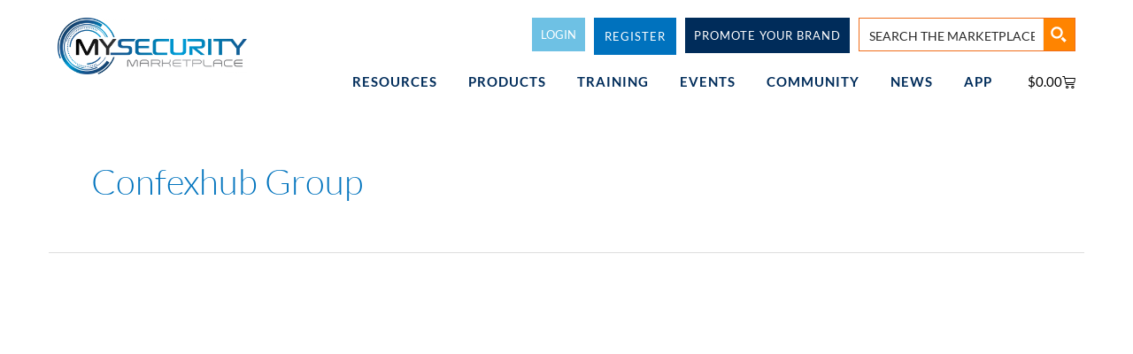

--- FILE ---
content_type: text/html; charset=UTF-8
request_url: https://mysecuritymarketplace.com/organiser/confexhub-group/
body_size: 83389
content:
<!DOCTYPE html><html lang="en-US" prefix="og: https://ogp.me/ns#"><head><script data-no-optimize="1">var litespeed_docref=sessionStorage.getItem("litespeed_docref");litespeed_docref&&(Object.defineProperty(document,"referrer",{get:function(){return litespeed_docref}}),sessionStorage.removeItem("litespeed_docref"));</script> <meta charset="UTF-8"><meta name="viewport" content="width=device-width, initial-scale=1"><link rel="profile" href="https://gmpg.org/xfn/11"><title>Confexhub Group - MySecurity Marketplace</title><meta name="robots" content="index, follow, max-snippet:-1, max-video-preview:-1, max-image-preview:large"/><link rel="canonical" href="https://mysecuritymarketplace.com/organiser/confexhub-group/" /><meta property="og:locale" content="en_US" /><meta property="og:type" content="article" /><meta property="og:title" content="Confexhub Group - MySecurity Marketplace" /><meta property="og:url" content="https://mysecuritymarketplace.com/organiser/confexhub-group/" /><meta property="og:site_name" content="MySecurity Marketplace" /><meta property="article:publisher" content="https://www.facebook.com/MySecMarketplace/" /><meta name="twitter:card" content="summary_large_image" /><meta name="twitter:title" content="Confexhub Group - MySecurity Marketplace" /><meta name="twitter:site" content="@MSM_Marketplace" /> <script type="application/ld+json" class="rank-math-schema-pro">{"@context":"https://schema.org","@graph":[{"@type":"Organization","@id":"https://mysecuritymarketplace.com/#organization","name":"My Security Marketplace","url":"https://mysecuritymarketplace.com","sameAs":["https://www.facebook.com/MySecMarketplace/","https://twitter.com/MSM_Marketplace"],"logo":{"@type":"ImageObject","@id":"https://mysecuritymarketplace.com/#logo","url":"https://mysecuritymarketplace.com/wp-content/uploads/2018/10/mysecuritymarketplace-logo.png","contentUrl":"https://mysecuritymarketplace.com/wp-content/uploads/2018/10/mysecuritymarketplace-logo.png","caption":"MySecurity Marketplace","inLanguage":"en-US","width":"267","height":"80"}},{"@type":"WebSite","@id":"https://mysecuritymarketplace.com/#website","url":"https://mysecuritymarketplace.com","name":"MySecurity Marketplace","publisher":{"@id":"https://mysecuritymarketplace.com/#organization"},"inLanguage":"en-US"},{"@type":"BreadcrumbList","@id":"https://mysecuritymarketplace.com/organiser/confexhub-group/#breadcrumb","itemListElement":[{"@type":"ListItem","position":"1","item":{"@id":"https://mysecuritymarketplace.com","name":"Home"}},{"@type":"ListItem","position":"2","item":{"@id":"https://mysecuritymarketplace.com/organiser/confexhub-group/","name":"Confexhub Group"}}]},{"@type":"CollectionPage","@id":"https://mysecuritymarketplace.com/organiser/confexhub-group/#webpage","url":"https://mysecuritymarketplace.com/organiser/confexhub-group/","name":"Confexhub Group - MySecurity Marketplace","isPartOf":{"@id":"https://mysecuritymarketplace.com/#website"},"inLanguage":"en-US","breadcrumb":{"@id":"https://mysecuritymarketplace.com/organiser/confexhub-group/#breadcrumb"}}]}</script> <link rel='dns-prefetch' href='//fonts.googleapis.com' /><link rel="alternate" type="application/rss+xml" title="MySecurity Marketplace &raquo; Feed" href="https://mysecuritymarketplace.com/feed/" /><link rel="alternate" type="application/rss+xml" title="MySecurity Marketplace &raquo; Comments Feed" href="https://mysecuritymarketplace.com/comments/feed/" /><link rel="alternate" type="application/rss+xml" title="MySecurity Marketplace &raquo; Confexhub Group Organiser Feed" href="https://mysecuritymarketplace.com/organiser/confexhub-group/feed/" /><style>.lazyload,
			.lazyloading {
				max-width: 100%;
			}</style><script id="mysec-ready" type="litespeed/javascript">window.advanced_ads_ready=function(e,a){a=a||"complete";var d=function(e){return"interactive"===a?"loading"!==e:"complete"===e};d(document.readyState)?e():document.addEventListener("readystatechange",(function(a){d(a.target.readyState)&&e()}),{once:"interactive"===a})},window.advanced_ads_ready_queue=window.advanced_ads_ready_queue||[]</script> <style id='wp-img-auto-sizes-contain-inline-css'>img:is([sizes=auto i],[sizes^="auto," i]){contain-intrinsic-size:3000px 1500px}
/*# sourceURL=wp-img-auto-sizes-contain-inline-css */</style><style id="litespeed-ccss">.lazyload{max-width:100%}.mp_wrapper{overflow:inherit;box-sizing:border-box}.mp_wrapper form{text-align:left}.mp_wrapper input[type=text],.mp_wrapper input[type=password]{width:100%;outline-style:none;font-size:inherit;font-family:inherit;padding:10px;letter-spacing:normal;border:1px solid rgb(0 0 0/.2);display:inline;box-sizing:border-box}.mp_wrapper label{font-size:inherit;font-family:inherit;letter-spacing:normal;display:inline-block}.mp_wrapper label{width:100%!important;display:inline-block}.mp_wrapper .mp-form-row{margin-bottom:10px;width:100%!important}.mp_wrapper .mp-form-row label{display:inline!important}.mp_wrapper .mp-form-row{position:relative}.dashicons{font-family:dashicons;display:inline-block;line-height:1;font-weight:400;font-style:normal;speak:never;text-decoration:inherit;text-transform:none;text-rendering:auto;-webkit-font-smoothing:antialiased;-moz-osx-font-smoothing:grayscale;width:20px;height:20px;font-size:20px;vertical-align:top;text-align:center}.dashicons-visibility:before{content:""}.mp-hide-pw{position:relative}.button.mp-hide-pw{position:absolute;right:0;top:0;display:flex;width:auto;height:100%;align-items:center;background:0 0;color:#85929E;text-decoration:none;padding:1em 1.4em;border:none!important;-webkit-box-shadow:none;-moz-box-shadow:none;box-shadow:none}.button.mp-hide-pw .dashicons{width:1.25rem;height:1.25rem;position:relative}.mp_login_form input[type=submit]{padding:.8em 1.1em;background:#949494;border:1px solid #949494;border-radius:8px;color:#fff;font-size:1rem}button::-moz-focus-inner{padding:0;border:0}a,body,div,form,h1,h2,h3,h4,html,label,li,p,span,ul{border:0;font-size:100%;font-style:inherit;font-weight:inherit;margin:0;outline:0;padding:0;vertical-align:baseline}html{-webkit-text-size-adjust:100%;-ms-text-size-adjust:100%}body{margin:0}main,nav,section{display:block}a{background-color:#fff0}a,a:visited{text-decoration:none}img{border:0}svg:not(:root){overflow:hidden}button,input{color:inherit;font:inherit;margin:0}button{overflow:visible}button{text-transform:none}button,input[type=submit]{-webkit-appearance:button}button::-moz-focus-inner,input::-moz-focus-inner{border:0;padding:0}input{line-height:normal}input[type=checkbox]{box-sizing:border-box;padding:0}input[type=search]{-webkit-appearance:textfield;box-sizing:content-box}input[type=search]::-webkit-search-cancel-button,input[type=search]::-webkit-search-decoration{-webkit-appearance:none}@media (min-width:544px){.ast-container{max-width:100%}}@media (min-width:768px){.ast-container{max-width:100%}}@media (min-width:992px){.ast-container{max-width:100%}}@media (min-width:1200px){.ast-container{max-width:100%}}.ast-container{margin-left:auto;margin-right:auto;padding-left:20px;padding-right:20px}.ast-container::after{content:"";display:table;clear:both}h1,h2,h3,h4{clear:both}h1{color:#808285;font-size:2em;line-height:1.2}h2{color:#808285;font-size:1.7em;line-height:1.3}h3{color:#808285;font-size:1.5em;line-height:1.4}h4{color:#808285;line-height:1.5;font-size:1.3em}html{box-sizing:border-box}*,:after,:before{box-sizing:inherit}body{color:#808285;background:#fff;font-style:normal}ul{margin:0 0 1.5em 3em}ul{list-style:disc}li>ul{margin-bottom:0;margin-left:1.5em}i{font-style:italic}img{height:auto;max-width:100%}.button,button,input{color:#808285;font-weight:400;font-size:100%;margin:0;vertical-align:baseline}button,input{line-height:normal}.button,button,input[type=submit]{border:1px solid;border-color:var(--ast-border-color);border-radius:2px;background:#e6e6e6;padding:.6em 1em .4em;color:#fff}input[type=password],input[type=search],input[type=text]{color:#666;border:1px solid var(--ast-border-color);border-radius:2px;-webkit-appearance:none}a{color:#4169e1}.screen-reader-text{border:0;clip:rect(1px,1px,1px,1px);height:1px;margin:-1px;overflow:hidden;padding:0;position:absolute;width:1px;word-wrap:normal!important}#primary:after,#primary:before,.ast-container:after,.ast-container:before,.site-content:after,.site-content:before,.site-main:after,.site-main:before{content:"";display:table}#primary:after,.ast-container:after,.site-content:after,.site-main:after{clear:both}body{-webkit-font-smoothing:antialiased;-moz-osx-font-smoothing:grayscale}body:not(.logged-in){position:relative}#page{position:relative}a{text-decoration:none}img{vertical-align:middle}p{margin-bottom:1.75em}.button,input[type=submit]{border-radius:0;padding:18px 30px;border:0;box-shadow:none;text-shadow:none}input{line-height:1}body,button,input[type=submit]{line-height:1.85714285714286}body{background-color:#fff}#page{display:block}#primary{display:block;position:relative;float:left;width:100%}#primary{margin:4em 0}.ast-page-builder-template .hentry{margin:0}.ast-page-builder-template .site-content>.ast-container{max-width:100%;padding:0}.ast-page-builder-template .site-content #primary{padding:0;margin:0}.hentry{margin:0 0 1.5em}body{overflow-x:hidden}input[type=password],input[type=search],input[type=text]{color:#666;padding:.75em;height:auto;border-width:1px;border-style:solid;border-color:var(--ast-border-color);border-radius:2px;background:var(--ast-comment-inputs-background);box-shadow:none;box-sizing:border-box}input[type=submit]{box-shadow:none}:root{--ast-post-nav-space:0;--ast-container-default-xlg-padding:6.67em;--ast-container-default-lg-padding:5.67em;--ast-container-default-slg-padding:4.34em;--ast-container-default-md-padding:3.34em;--ast-container-default-sm-padding:6.67em;--ast-container-default-xs-padding:2.4em;--ast-container-default-xxs-padding:1.4em;--ast-code-block-background:#EEEEEE;--ast-comment-inputs-background:#FAFAFA;--ast-normal-container-width:1170px;--ast-narrow-container-width:750px;--ast-blog-title-font-weight:normal;--ast-blog-meta-weight:inherit;--ast-global-color-primary:var(--ast-global-color-5);--ast-global-color-secondary:var(--ast-global-color-4);--ast-global-color-alternate-background:var(--ast-global-color-7);--ast-global-color-subtle-background:var(--ast-global-color-6);--ast-bg-style-guide:#F8FAFC;--ast-shadow-style-guide:0px 0px 4px 0 #00000057;--ast-global-dark-bg-style:#fff;--ast-global-dark-lfs:#fbfbfb;--ast-widget-bg-color:#fafafa;--ast-wc-container-head-bg-color:#fbfbfb;--ast-title-layout-bg:#eeeeee;--ast-search-border-color:#e7e7e7;--ast-lifter-hover-bg:#e6e6e6;--ast-gallery-block-color:#000;--srfm-color-input-label:var(--ast-global-color-2)}html{font-size:100%}a{color:#0274be}body,button,input{font-family:"Lato",sans-serif;font-weight:400;font-size:16px;font-size:1rem;line-height:var(--ast-body-line-height,1.5em)}p{margin-bottom:1em}h1,h2,h3,h4{font-family:"Lato",sans-serif;font-weight:400}h1{font-size:30px;font-size:1.875rem;font-weight:400;font-family:"Lato",sans-serif;line-height:1.4em}h2{font-size:28px;font-size:1.75rem;font-weight:400;font-family:"Lato",sans-serif;line-height:1.3em}h3{font-size:22px;font-size:1.375rem;font-weight:400;font-family:"Lato",sans-serif;line-height:1.3em}h4{font-size:20px;font-size:1.25rem;line-height:1.2em;font-family:"Lato",sans-serif}body,h1,h2,h3,h4{color:#3a3a3a}input{outline:none}.ast-page-builder-template .hentry{margin:0}.ast-page-builder-template .site-content>.ast-container{max-width:100%;padding:0}.ast-page-builder-template .site .site-content #primary{padding:0;margin:0}@media (max-width:768px){#primary{padding:1.5em 0;margin:0}}button,.button,input[type="submit"]{color:#fff;border-color:#0274be;background-color:#0274be;border-top-left-radius:2px;border-top-right-radius:2px;border-bottom-right-radius:2px;border-bottom-left-radius:2px;padding-top:10px;padding-right:40px;padding-bottom:10px;padding-left:40px;font-family:inherit;font-weight:inherit}@media (min-width:544px){.ast-container{max-width:100%}}@media (max-width:768px){h1{font-size:30px}h2{font-size:25px}h3{font-size:20px}}@media (max-width:544px){h1{font-size:30px}h2{font-size:25px}h3{font-size:20px}}@media (max-width:768px){html{font-size:91.2%}}@media (max-width:544px){html{font-size:91.2%}}@media (min-width:769px){.ast-container{max-width:1210px}}:root{--ast-global-color-0:#0170B9;--ast-global-color-1:#3a3a3a;--ast-global-color-2:#3a3a3a;--ast-global-color-3:#4B4F58;--ast-global-color-4:#F5F5F5;--ast-global-color-5:#FFFFFF;--ast-global-color-6:#E5E5E5;--ast-global-color-7:#424242;--ast-global-color-8:#000000}:root{--ast-border-color:#dddddd}h1,h2,h3,h4{color:var(--ast-global-color-2)}.elementor-widget-heading .elementor-heading-title{margin:0}.elementor-screen-only,.screen-reader-text{top:0!important}:root{--e-global-color-astglobalcolor0:#0170B9;--e-global-color-astglobalcolor1:#3a3a3a;--e-global-color-astglobalcolor2:#3a3a3a;--e-global-color-astglobalcolor3:#4B4F58;--e-global-color-astglobalcolor4:#F5F5F5;--e-global-color-astglobalcolor5:#FFFFFF;--e-global-color-astglobalcolor6:#E5E5E5;--e-global-color-astglobalcolor7:#424242;--e-global-color-astglobalcolor8:#000000}:root{border-color:var(--ast-border-color)!important}label{background:#fff0;color:var(--ast-global-color-2)}.jet-listing-dynamic-field{display:-webkit-box;display:-ms-flexbox;display:flex;-webkit-box-align:center;-ms-flex-align:center;align-items:center}.jet-listing-dynamic-field__content{display:block;max-width:100%}.jet-listing-dynamic-field__inline-wrap{display:-webkit-inline-box;display:-ms-inline-flexbox;display:inline-flex;-webkit-box-align:center;-ms-flex-align:center;align-items:center;max-width:100%}.jet-listing-dynamic-repeater__items{display:-webkit-box;display:-ms-flexbox;display:flex}.jet-listing-dynamic-repeater__item>:not(td):not(.jet-engine-gallery-grid){display:-webkit-box;display:-ms-flexbox;display:flex;-webkit-box-align:center;-ms-flex-align:center;align-items:center}.jet-listing-grid__items{display:-webkit-box;display:-ms-flexbox;display:flex;-ms-flex-wrap:wrap;flex-wrap:wrap;margin:0-10px;width:calc(100% + 20px)}.jet-listing-grid__items.grid-col-desk-1{--columns:1}@media (max-width:1024px){.jet-listing-grid__items.grid-col-tablet-1{--columns:1}}@media (max-width:767px){.jet-listing-grid__items.grid-col-mobile-1{--columns:1}}.jet-listing-grid__item{padding:10px;-webkit-box-sizing:border-box;box-sizing:border-box}.jet-listing-grid__items>.jet-listing-grid__item{max-width:calc(100%/var(--columns));-webkit-box-flex:0;-ms-flex:0 0 calc(100%/var(--columns));flex:0 0 calc(100%/var(--columns))}:root{--wp--preset--aspect-ratio--square:1;--wp--preset--aspect-ratio--4-3:4/3;--wp--preset--aspect-ratio--3-4:3/4;--wp--preset--aspect-ratio--3-2:3/2;--wp--preset--aspect-ratio--2-3:2/3;--wp--preset--aspect-ratio--16-9:16/9;--wp--preset--aspect-ratio--9-16:9/16;--wp--preset--color--black:#000000;--wp--preset--color--cyan-bluish-gray:#abb8c3;--wp--preset--color--white:#ffffff;--wp--preset--color--pale-pink:#f78da7;--wp--preset--color--vivid-red:#cf2e2e;--wp--preset--color--luminous-vivid-orange:#ff6900;--wp--preset--color--luminous-vivid-amber:#fcb900;--wp--preset--color--light-green-cyan:#7bdcb5;--wp--preset--color--vivid-green-cyan:#00d084;--wp--preset--color--pale-cyan-blue:#8ed1fc;--wp--preset--color--vivid-cyan-blue:#0693e3;--wp--preset--color--vivid-purple:#9b51e0;--wp--preset--color--ast-global-color-0:var(--ast-global-color-0);--wp--preset--color--ast-global-color-1:var(--ast-global-color-1);--wp--preset--color--ast-global-color-2:var(--ast-global-color-2);--wp--preset--color--ast-global-color-3:var(--ast-global-color-3);--wp--preset--color--ast-global-color-4:var(--ast-global-color-4);--wp--preset--color--ast-global-color-5:var(--ast-global-color-5);--wp--preset--color--ast-global-color-6:var(--ast-global-color-6);--wp--preset--color--ast-global-color-7:var(--ast-global-color-7);--wp--preset--color--ast-global-color-8:var(--ast-global-color-8);--wp--preset--gradient--vivid-cyan-blue-to-vivid-purple:linear-gradient(135deg,rgba(6,147,227,1) 0%,rgb(155,81,224) 100%);--wp--preset--gradient--light-green-cyan-to-vivid-green-cyan:linear-gradient(135deg,rgb(122,220,180) 0%,rgb(0,208,130) 100%);--wp--preset--gradient--luminous-vivid-amber-to-luminous-vivid-orange:linear-gradient(135deg,rgba(252,185,0,1) 0%,rgba(255,105,0,1) 100%);--wp--preset--gradient--luminous-vivid-orange-to-vivid-red:linear-gradient(135deg,rgba(255,105,0,1) 0%,rgb(207,46,46) 100%);--wp--preset--gradient--very-light-gray-to-cyan-bluish-gray:linear-gradient(135deg,rgb(238,238,238) 0%,rgb(169,184,195) 100%);--wp--preset--gradient--cool-to-warm-spectrum:linear-gradient(135deg,rgb(74,234,220) 0%,rgb(151,120,209) 20%,rgb(207,42,186) 40%,rgb(238,44,130) 60%,rgb(251,105,98) 80%,rgb(254,248,76) 100%);--wp--preset--gradient--blush-light-purple:linear-gradient(135deg,rgb(255,206,236) 0%,rgb(152,150,240) 100%);--wp--preset--gradient--blush-bordeaux:linear-gradient(135deg,rgb(254,205,165) 0%,rgb(254,45,45) 50%,rgb(107,0,62) 100%);--wp--preset--gradient--luminous-dusk:linear-gradient(135deg,rgb(255,203,112) 0%,rgb(199,81,192) 50%,rgb(65,88,208) 100%);--wp--preset--gradient--pale-ocean:linear-gradient(135deg,rgb(255,245,203) 0%,rgb(182,227,212) 50%,rgb(51,167,181) 100%);--wp--preset--gradient--electric-grass:linear-gradient(135deg,rgb(202,248,128) 0%,rgb(113,206,126) 100%);--wp--preset--gradient--midnight:linear-gradient(135deg,rgb(2,3,129) 0%,rgb(40,116,252) 100%);--wp--preset--font-size--small:13px;--wp--preset--font-size--medium:20px;--wp--preset--font-size--large:36px;--wp--preset--font-size--x-large:42px;--wp--preset--spacing--20:0.44rem;--wp--preset--spacing--30:0.67rem;--wp--preset--spacing--40:1rem;--wp--preset--spacing--50:1.5rem;--wp--preset--spacing--60:2.25rem;--wp--preset--spacing--70:3.38rem;--wp--preset--spacing--80:5.06rem;--wp--preset--shadow--natural:6px 6px 9px rgba(0, 0, 0, 0.2);--wp--preset--shadow--deep:12px 12px 50px rgba(0, 0, 0, 0.4);--wp--preset--shadow--sharp:6px 6px 0px rgba(0, 0, 0, 0.2);--wp--preset--shadow--outlined:6px 6px 0px -3px rgba(255, 255, 255, 1), 6px 6px rgba(0, 0, 0, 1);--wp--preset--shadow--crisp:6px 6px 0px rgba(0, 0, 0, 1)}:root{--wp--style--global--content-size:var(--wp--custom--ast-content-width-size);--wp--style--global--wide-size:var(--wp--custom--ast-wide-width-size)}:where(body){margin:0}:root{--wp--style--block-gap:24px}body{padding-top:0;padding-right:0;padding-bottom:0;padding-left:0}a:where(:not(.wp-element-button)){text-decoration:none}.screen-reader-text{position:absolute;margin:-1px;padding:0;height:1px;width:1px;overflow:hidden;clip:rect(1px,1px,1px,1px);-webkit-clip-path:inset(50%);clip-path:inset(50%);border:0;word-wrap:normal!important}.fa{display:inline-block;font:normal normal normal 14px/1 FontAwesome;font-size:inherit;text-rendering:auto;-webkit-font-smoothing:antialiased;-moz-osx-font-smoothing:grayscale}.fa-laptop:before{content:""}.fa-graduation-cap:before{content:""}.fa-tv:before{content:""}.screen-reader-text{border:0;clip:rect(1px,1px,1px,1px);clip-path:inset(50%);height:1px;margin:-1px;overflow:hidden;padding:0;position:absolute;width:1px;word-wrap:normal!important}.pswp{z-index:999999}button.pswp__button{box-shadow:none!important;background-image:url(/wp-content/plugins/woocommerce/assets/css/photoswipe/default-skin/default-skin.png)!important}button.pswp__button,button.pswp__button--arrow--left::before,button.pswp__button--arrow--right::before{background-color:transparent!important}button.pswp__button--arrow--left,button.pswp__button--arrow--right{background-image:none!important}img{max-width:100%;height:auto}.tc-speakers-social-single{margin:0 0 10px 0}button::-moz-focus-inner{padding:0;border:0}::placeholder{opacity:.5}.fa{-moz-osx-font-smoothing:grayscale;-webkit-font-smoothing:antialiased;display:inline-block;font-style:normal;font-variant:normal;text-rendering:auto;line-height:1}.fa-calendar-alt:before{content:""}.fa-graduation-cap:before{content:""}.fa-handshake:before{content:""}.fa-laptop:before{content:""}.fa-tv:before{content:""}.fa{font-family:"Font Awesome 5 Free"}.fa{font-weight:900}@media all and (max-width:768px){#content:before{content:""}}#content:before{content:"768";position:absolute;overflow:hidden;opacity:0;visibility:hidden}.elementor-screen-only,.screen-reader-text{height:1px;margin:-1px;overflow:hidden;padding:0;position:absolute;top:-10000em;width:1px;clip:rect(0,0,0,0);border:0}.elementor *,.elementor :after,.elementor :before{box-sizing:border-box}.elementor a{box-shadow:none;text-decoration:none}.elementor img{border:none;border-radius:0;box-shadow:none;height:auto;max-width:100%}.elementor-widget-wrap .elementor-element.elementor-widget__width-auto,.elementor-widget-wrap .elementor-element.elementor-widget__width-initial{max-width:100%}@media (max-width:767px){.elementor-widget-wrap .elementor-element.elementor-widget-mobile__width-auto,.elementor-widget-wrap .elementor-element.elementor-widget-mobile__width-initial{max-width:100%}}.elementor-element{--flex-direction:initial;--flex-wrap:initial;--justify-content:initial;--align-items:initial;--align-content:initial;--gap:initial;--flex-basis:initial;--flex-grow:initial;--flex-shrink:initial;--order:initial;--align-self:initial;align-self:var(--align-self);flex-basis:var(--flex-basis);flex-grow:var(--flex-grow);flex-shrink:var(--flex-shrink);order:var(--order)}.elementor-element:where(.e-con-full,.elementor-widget){align-content:var(--align-content);align-items:var(--align-items);flex-direction:var(--flex-direction);flex-wrap:var(--flex-wrap);gap:var(--row-gap) var(--column-gap);justify-content:var(--justify-content)}@media (max-width:767px){.elementor-mobile-align-justify .elementor-button{width:100%}}:root{--page-title-display:block}.elementor-page-title{display:var(--page-title-display)}.elementor-section{position:relative}.elementor-section .elementor-container{display:flex;margin-left:auto;margin-right:auto;position:relative}@media (max-width:1024px){.elementor-section .elementor-container{flex-wrap:wrap}}.elementor-section.elementor-section-boxed>.elementor-container{max-width:1140px}.elementor-section.elementor-section-items-middle>.elementor-container{align-items:center}.elementor-widget-wrap{align-content:flex-start;flex-wrap:wrap;position:relative;width:100%}.elementor:not(.elementor-bc-flex-widget) .elementor-widget-wrap{display:flex}.elementor-widget-wrap>.elementor-element{width:100%}.elementor-widget{position:relative}.elementor-widget:not(:last-child){margin-bottom:var(--kit-widget-spacing,20px)}.elementor-widget:not(:last-child).elementor-widget__width-auto,.elementor-widget:not(:last-child).elementor-widget__width-initial{margin-bottom:0}.elementor-column{display:flex;min-height:1px;position:relative}.elementor-column-gap-default>.elementor-column>.elementor-element-populated{padding:10px}.elementor-inner-section .elementor-column-gap-no .elementor-element-populated{padding:0}@media (min-width:768px){.elementor-column.elementor-col-50{width:50%}.elementor-column.elementor-col-100{width:100%}}@media (max-width:767px){.elementor-column{width:100%}}@media (prefers-reduced-motion:no-preference){html{scroll-behavior:smooth}}.elementor-heading-title{line-height:1;margin:0;padding:0}.elementor-button{background-color:#69727d;border-radius:3px;color:#fff;display:inline-block;font-size:15px;line-height:1;padding:12px 24px;fill:#fff;text-align:center}.elementor-button:visited{color:#fff}.elementor-button-content-wrapper{display:flex;flex-direction:row;gap:5px;justify-content:center}.elementor-button-icon{align-items:center;display:flex}.elementor-button-text{display:inline-block}.elementor-button span{text-decoration:inherit}@media (max-width:767px){.elementor .elementor-hidden-mobile{display:none}}@media (min-width:768px) and (max-width:1024px){.elementor .elementor-hidden-tablet{display:none}}@media (min-width:1025px) and (max-width:99999px){.elementor .elementor-hidden-desktop{display:none}}.elementor-widget-image{text-align:center}.elementor-widget-image a{display:inline-block}.elementor-widget-image img{display:inline-block;vertical-align:middle}.elementor-item:after,.elementor-item:before{display:block;position:absolute}.elementor-item:not(:hover):not(:focus):not(.elementor-item-active):not(.highlighted):after,.elementor-item:not(:hover):not(:focus):not(.elementor-item-active):not(.highlighted):before{opacity:0}.elementor-nav-menu--main .elementor-nav-menu a{padding:13px 20px}.elementor-nav-menu--main .elementor-nav-menu ul{border-style:solid;border-width:0;padding:0;position:absolute;width:12em}.elementor-nav-menu--layout-horizontal{display:flex}.elementor-nav-menu--layout-horizontal .elementor-nav-menu{display:flex;flex-wrap:wrap}.elementor-nav-menu--layout-horizontal .elementor-nav-menu a{flex-grow:1;white-space:nowrap}.elementor-nav-menu--layout-horizontal .elementor-nav-menu>li{display:flex}.elementor-nav-menu--layout-horizontal .elementor-nav-menu>li ul{top:100%!important}.elementor-nav-menu--layout-horizontal .elementor-nav-menu>li:not(:first-child)>a{margin-inline-start:var(--e-nav-menu-horizontal-menu-item-margin)}.elementor-nav-menu--layout-horizontal .elementor-nav-menu>li:not(:first-child)>ul{left:var(--e-nav-menu-horizontal-menu-item-margin)!important}.elementor-nav-menu--layout-horizontal .elementor-nav-menu>li:not(:last-child)>a{margin-inline-end:var(--e-nav-menu-horizontal-menu-item-margin)}.elementor-nav-menu--layout-horizontal .elementor-nav-menu>li:not(:last-child):after{align-self:center;border-color:var(--e-nav-menu-divider-color,#000);border-left-style:var(--e-nav-menu-divider-style,solid);border-left-width:var(--e-nav-menu-divider-width,2px);content:var(--e-nav-menu-divider-content,none);height:var(--e-nav-menu-divider-height,35%)}.elementor-nav-menu__align-end .elementor-nav-menu{justify-content:flex-end;margin-inline-start:auto}.elementor-widget-nav-menu .elementor-widget-container{display:flex;flex-direction:column}.elementor-nav-menu{position:relative;z-index:2}.elementor-nav-menu:after{clear:both;content:" ";display:block;font:0/0 serif;height:0;overflow:hidden;visibility:hidden}.elementor-nav-menu,.elementor-nav-menu li,.elementor-nav-menu ul{display:block;line-height:normal;list-style:none;margin:0;padding:0}.elementor-nav-menu ul{display:none}.elementor-nav-menu ul ul a{border-left:16px solid #fff0}.elementor-nav-menu a,.elementor-nav-menu li{position:relative}.elementor-nav-menu li{border-width:0}.elementor-nav-menu a{align-items:center;display:flex}.elementor-nav-menu a{line-height:20px;padding:10px 20px}.elementor-menu-toggle{align-items:center;background-color:rgb(0 0 0/.05);border:0 solid;border-radius:3px;color:#33373d;display:flex;font-size:var(--nav-menu-icon-size,22px);justify-content:center;padding:.25em}.elementor-menu-toggle:not(.elementor-active) .elementor-menu-toggle__icon--close{display:none}.elementor-nav-menu--dropdown{background-color:#fff;font-size:13px}.elementor-nav-menu--dropdown-none .elementor-nav-menu--dropdown{display:none}.elementor-nav-menu--dropdown.elementor-nav-menu__container{margin-top:10px;overflow-x:hidden;overflow-y:auto;transform-origin:top}.elementor-nav-menu--dropdown.elementor-nav-menu__container .elementor-sub-item{font-size:.85em}.elementor-nav-menu--dropdown a{color:#33373d}ul.elementor-nav-menu--dropdown a{border-inline-start:8px solid #fff0;text-shadow:none}.elementor-nav-menu__text-align-center .elementor-nav-menu--dropdown .elementor-nav-menu a{justify-content:center}.elementor-nav-menu--toggle{--menu-height:100vh}.elementor-nav-menu--toggle .elementor-menu-toggle:not(.elementor-active)+.elementor-nav-menu__container{max-height:0;overflow:hidden;transform:scaleY(0)}.elementor-nav-menu--stretch .elementor-nav-menu__container.elementor-nav-menu--dropdown{position:absolute;z-index:9997}@media (max-width:767px){.elementor-nav-menu--dropdown-mobile .elementor-nav-menu--main{display:none}}@media (min-width:768px){.elementor-nav-menu--dropdown-mobile .elementor-menu-toggle,.elementor-nav-menu--dropdown-mobile .elementor-nav-menu--dropdown{display:none}.elementor-nav-menu--dropdown-mobile nav.elementor-nav-menu--dropdown.elementor-nav-menu__container{overflow-y:hidden}}@media (max-width:1024px){.elementor-nav-menu--dropdown-tablet .elementor-nav-menu--main{display:none}}@media (min-width:1025px){.elementor-nav-menu--dropdown-tablet .elementor-menu-toggle,.elementor-nav-menu--dropdown-tablet .elementor-nav-menu--dropdown{display:none}.elementor-nav-menu--dropdown-tablet nav.elementor-nav-menu--dropdown.elementor-nav-menu__container{overflow-y:hidden}}.jet-dropbar{display:-webkit-box;display:-ms-flexbox;display:flex}.jet-dropbar__inner{position:relative}.jet-dropbar__button{display:-webkit-box;display:-ms-flexbox;display:flex;-webkit-box-align:center;-ms-flex-align:center;align-items:center;width:100%;max-width:100%;white-space:normal;border:1px none;overflow:hidden}.jet-dropbar__button-text{-webkit-box-flex:1;-ms-flex-positive:1;flex-grow:1;text-align:center}.jet-dropbar__content-wrapper{position:absolute;z-index:999;width:300px;visibility:hidden;opacity:0}.jet-dropbar__content-wrapper:before{position:absolute}.jet-dropbar__content{position:relative;padding:10px;background-color:#F7F7FB}.elementor-menu-cart__wrapper{text-align:var(--main-alignment,left)}.elementor-menu-cart__toggle_wrapper{display:inline-block;position:relative}.elementor-menu-cart__toggle{display:inline-block}.elementor-menu-cart__toggle .elementor-button{align-items:center;background-color:var(--toggle-button-background-color,transparent);border-color:var(--toggle-button-border-color,#69727d);border-radius:var(--toggle-button-border-radius,0);border-style:var(--toggle-button-border-type,solid);border-width:var(--toggle-button-border-width,1px);color:var(--toggle-button-text-color,#69727d);display:inline-flex;flex-direction:row;gap:.3em;padding:var(--toggle-icon-padding,12px 24px)}.elementor-menu-cart__toggle .elementor-button-icon{position:relative}.elementor-menu-cart__toggle .elementor-button-icon{color:var(--toggle-button-icon-color,#69727d);font-size:var(--toggle-icon-size,inherit)}.elementor-menu-cart__toggle .elementor-button-icon,.elementor-menu-cart__toggle .elementor-button-text{flex-grow:unset;order:unset}.elementor-menu-cart--items-indicator-bubble .elementor-menu-cart__toggle .elementor-button-icon .elementor-button-icon-qty[data-counter]{background-color:var(--items-indicator-background-color,#d9534f);border-radius:100%;color:var(--items-indicator-text-color,#fff);display:block;font-size:10px;height:1.6em;inset-inline-end:-.7em;line-height:1.5em;min-width:1.6em;position:absolute;text-align:center;top:-.7em}.elementor-menu-cart__container{background-color:rgb(0 0 0/.25);height:100%;left:0;overflow:hidden;position:fixed;text-align:left;top:0;transform:scale(1);width:100vw;z-index:9998}.elementor-menu-cart__main{align-items:stretch;background-color:var(--cart-background-color,#fff);border-color:var(--cart-border-color,initial);border-radius:var(--cart-border-radius,0);border-style:var(--cart-border-style,none);bottom:0;box-shadow:0 0 20px rgb(0 0 0/.2);display:flex;flex-direction:column;font-size:14px;left:var(--side-cart-alignment-left,auto);margin-top:var(--mini-cart-spacing,0);max-width:100%;min-height:200px;padding:var(--cart-padding,20px 30px);position:fixed;right:var(--side-cart-alignment-right,0);top:0;transform:translateX(0);width:350px}.elementor-menu-cart__main .widget_shopping_cart_content{display:flex;flex-direction:column;height:100%}body.elementor-default .elementor-widget-woocommerce-menu-cart:not(.elementor-menu-cart--shown) .elementor-menu-cart__container{background-color:#fff0;transform:scale(0)}body.elementor-default .elementor-widget-woocommerce-menu-cart:not(.elementor-menu-cart--shown) .elementor-menu-cart__main{opacity:0;overflow:hidden;transform:var(--side-cart-alignment-transform,translateX(100%))}.elementor-menu-cart__close-button{align-self:flex-end;display:inline-block;font-family:eicons;font-size:20px;height:var(--cart-close-icon-size,25px);line-height:1;margin:0 0 20px;position:relative;width:var(--cart-close-icon-size,25px)}.elementor-menu-cart__close-button:after,.elementor-menu-cart__close-button:before{background:var(--cart-close-button-color,#69727d);border-radius:1px;content:"";height:3px;left:0;margin-top:-1px;position:absolute;top:50%;width:100%}.elementor-menu-cart__close-button:before{transform:rotate(45deg)}.elementor-menu-cart__close-button:after{transform:rotate(-45deg)}.elementor-widget-woocommerce-menu-cart.elementor-menu-cart--empty-indicator-hide .elementor-menu-cart__toggle .elementor-button-icon .elementor-button-icon-qty[data-counter="0"]{display:none}:root{--swiper-theme-color:#007aff}:root{--swiper-navigation-size:44px}.elementor-element,.elementor-lightbox{--swiper-theme-color:#000;--swiper-navigation-size:44px;--swiper-pagination-bullet-size:6px;--swiper-pagination-bullet-horizontal-gap:6px}.fa{-moz-osx-font-smoothing:grayscale;-webkit-font-smoothing:antialiased;display:inline-block;font-style:normal;font-variant:normal;text-rendering:auto;line-height:1}.fa-calendar-alt:before{content:""}.fa-graduation-cap:before{content:""}.fa-handshake:before{content:""}.fa-laptop:before{content:""}.fa-tv:before{content:""}.fa{font-family:"Font Awesome 5 Free";font-weight:900}[class*=" eicon-"],[class^=eicon]{display:inline-block;font-family:eicons;font-size:inherit;font-weight:400;font-style:normal;font-variant:normal;line-height:1;text-rendering:auto;-webkit-font-smoothing:antialiased;-moz-osx-font-smoothing:grayscale}.eicon-menu-bar:before{content:""}.eicon-close:before{content:""}.eicon-cart-medium:before{content:""}.elementor-kit-10469{--e-global-color-primary:#6EC1E4;--e-global-color-secondary:#54595F;--e-global-color-text:#7A7A7A;--e-global-color-accent:#61CE70;--e-global-color-5430ffb8:#000;--e-global-color-7ed78e04:#FFF;--e-global-color-7214ae4c:#FF8400;--e-global-color-264ca1c8:#00A0DB;--e-global-color-126e51c1:#1369AC;--e-global-color-295fb666:#3B393B;--e-global-color-708dca53:#F4F4F4;--e-global-color-4bc1a4c2:#010102;--e-global-color-a557311:#6A6C6F;--e-global-color-528b5eff:#F06D1A;--e-global-color-2708856f:#0072BE;--e-global-color-c39281b:#D9EAF5;--e-global-color-1e351b7:#E5F1F8;--e-global-color-9a4b381:#003C6E;--e-global-color-7666b56:#002C5A;--e-global-typography-primary-font-family:"Roboto";--e-global-typography-primary-font-weight:600;--e-global-typography-secondary-font-family:"Roboto Slab";--e-global-typography-secondary-font-weight:400;--e-global-typography-text-font-family:"Roboto";--e-global-typography-text-font-weight:400;--e-global-typography-accent-font-family:"Roboto";--e-global-typography-accent-font-weight:500}.elementor-section.elementor-section-boxed>.elementor-container{max-width:1170px}@media (max-width:1024px){.elementor-section.elementor-section-boxed>.elementor-container{max-width:1024px}}@media (max-width:767px){.elementor-section.elementor-section-boxed>.elementor-container{max-width:767px}}.elementor-87938 .elementor-element.elementor-element-b17fed0 .elementor-heading-title{font-weight:700;line-height:20px}.elementor-17941 .elementor-element.elementor-element-03744a2>.elementor-container>.elementor-column>.elementor-widget-wrap{align-content:center;align-items:center}.elementor-17941 .elementor-element.elementor-element-f1a7a96{text-align:left}.elementor-17941 .elementor-element.elementor-element-f1a7a96 img{width:300px}.elementor-17941 .elementor-element.elementor-element-11c5deb{width:auto;max-width:auto;--e-nav-menu-horizontal-menu-item-margin:calc( 50px / 2 )}.elementor-17941 .elementor-element.elementor-element-11c5deb>.elementor-widget-container{margin:0 40px 0 0}.elementor-17941 .elementor-element.elementor-element-11c5deb .elementor-menu-toggle{margin-left:auto;background-color:#086ca4;border-radius:0}.elementor-17941 .elementor-element.elementor-element-11c5deb .elementor-nav-menu .elementor-item{font-size:15px;font-weight:600;letter-spacing:1px}.elementor-17941 .elementor-element.elementor-element-11c5deb .elementor-nav-menu--main .elementor-item{color:#002C5A;fill:#002C5A;padding-left:0;padding-right:0;padding-top:0;padding-bottom:0}.elementor-17941 .elementor-element.elementor-element-11c5deb .elementor-nav-menu--dropdown a,.elementor-17941 .elementor-element.elementor-element-11c5deb .elementor-menu-toggle{color:#fff;fill:#fff}.elementor-17941 .elementor-element.elementor-element-11c5deb .elementor-nav-menu--dropdown{background-color:#0072BE;border-style:solid;border-width:3px 0 0 0;border-color:#F06D1A}.elementor-17941 .elementor-element.elementor-element-11c5deb .elementor-nav-menu--dropdown .elementor-item,.elementor-17941 .elementor-element.elementor-element-11c5deb .elementor-nav-menu--dropdown .elementor-sub-item{font-size:14px;font-weight:600;text-transform:uppercase}.elementor-17941 .elementor-element.elementor-element-11c5deb .elementor-nav-menu--main>.elementor-nav-menu>li>.elementor-nav-menu--dropdown,.elementor-17941 .elementor-element.elementor-element-11c5deb .elementor-nav-menu__container.elementor-nav-menu--dropdown{margin-top:0px!important}.elementor-17941 .elementor-element.elementor-element-11c5deb div.elementor-menu-toggle{color:#fff}.elementor-17941 .elementor-element.elementor-element-df3176d.elementor-column.elementor-element[data-element_type="column"]>.elementor-widget-wrap.elementor-element-populated{align-content:center;align-items:center}.elementor-17941 .elementor-element.elementor-element-df3176d.elementor-column>.elementor-widget-wrap{justify-content:flex-end}.elementor-17941 .elementor-element.elementor-element-e2ab5e3 .jet-dropbar__content-wrapper{top:100%;bottom:auto;left:0;right:auto;transform:none}.elementor-17941 .elementor-element.elementor-element-e2ab5e3 .jet-dropbar__button{background-color:#6EC1E4;color:var(--e-global-color-7ed78e04);border-radius:0 0 0 0;padding:7px 10px 7px 10px}.elementor-17941 .elementor-element.elementor-element-e2ab5e3 .jet-dropbar__content{background-color:var(--e-global-color-708dca53);color:var(--e-global-color-126e51c1)}.elementor-17941 .elementor-element.elementor-element-e2ab5e3{width:auto;max-width:auto}.elementor-17941 .elementor-element.elementor-element-e2ab5e3>.elementor-widget-container{margin:0 10px 0 0;padding:0 0 0 0;border-style:solid;border-width:0 0 0 0;border-radius:0 0 0 0}.elementor-17941 .elementor-element.elementor-element-e2ab5e3[class*="jet-dropbar-position-bottom-"] .jet-dropbar__content-wrapper{margin:0 0 0 0}.elementor-17941 .elementor-element.elementor-element-e2ab5e3[class*="jet-dropbar-position-bottom-"] .jet-dropbar__content-wrapper:before{top:auto;bottom:100%;left:0;right:0;height:0;width:100%}.elementor-17941 .elementor-element.elementor-element-e2ab5e3 .jet-dropbar__button-text{font-size:13px;font-weight:400;line-height:24px}.elementor-17941 .elementor-element.elementor-element-97b8f9b{width:auto;max-width:auto;font-size:13px;text-transform:uppercase;letter-spacing:1px;color:#FFF}.elementor-17941 .elementor-element.elementor-element-97b8f9b>.elementor-widget-container{background-color:#0072BE;margin:0 10px 0 0;padding:9px 12px 9px 12px;border-style:solid;border-width:0 0 0 0;border-radius:0 0 0 0}.elementor-17941 .elementor-element.elementor-element-3b0f4d4 .elementor-button{background-color:#002C5A;font-size:13px;text-transform:uppercase;letter-spacing:1px;border-radius:0 0 0 0;padding:14px 10px 13px 10px}.elementor-17941 .elementor-element.elementor-element-3b0f4d4{width:auto;max-width:auto}.elementor-17941 .elementor-element.elementor-element-3b0f4d4>.elementor-widget-container{margin:0 10px 0 0;padding:0 0 0 0}.elementor-17941 .elementor-element.elementor-element-0c013fc{width:var(--container-widget-width,245px);max-width:245px;--container-widget-width:245px;--container-widget-flex-grow:0}.elementor-17941 .elementor-element.elementor-element-0c013fc>.elementor-widget-container{margin:-12px 0 0 0}.elementor-17941 .elementor-element.elementor-element-98a81d9{width:auto;max-width:auto;--main-alignment:right;--divider-style:solid;--subtotal-divider-style:solid;--elementor-remove-from-cart-button:none;--remove-from-cart-button:block;--toggle-button-text-color:#000000;--toggle-button-icon-color:#000000;--toggle-button-border-width:0px;--toggle-icon-padding:0px 0px 0px 0px;--cart-border-style:none;--cart-footer-layout:1fr 1fr;--products-max-height-sidecart:calc(100vh - 240px);--products-max-height-minicart:calc(100vh - 385px);--view-cart-button-background-color:var( --e-global-color-264ca1c8 );--checkout-button-background-color:var( --e-global-color-accent )}.elementor-17941 .elementor-element.elementor-element-98a81d9>.elementor-widget-container{margin:0 0 0 0}.elementor-17941 .elementor-element.elementor-element-98a81d9 .widget_shopping_cart_content{--subtotal-divider-left-width:0;--subtotal-divider-right-width:0}.elementor-17941 .elementor-element.elementor-element-1d16833{margin-top:0;margin-bottom:0}.elementor-17941 .elementor-element.elementor-element-661e2ef.elementor-column.elementor-element[data-element_type="column"]>.elementor-widget-wrap.elementor-element-populated{align-content:center;align-items:center}.elementor-17941 .elementor-element.elementor-element-661e2ef.elementor-column>.elementor-widget-wrap{justify-content:flex-end}.elementor-17941 .elementor-element.elementor-element-661e2ef>.elementor-element-populated{padding:10px 0 0 0}.elementor-17941 .elementor-element.elementor-element-20f946c{width:auto;max-width:auto;--e-nav-menu-horizontal-menu-item-margin:calc( 35px / 2 )}.elementor-17941 .elementor-element.elementor-element-20f946c>.elementor-widget-container{margin:0 40px 0 0}.elementor-17941 .elementor-element.elementor-element-20f946c .elementor-menu-toggle{margin:0 auto;background-color:#086ca4;border-radius:0}.elementor-17941 .elementor-element.elementor-element-20f946c .elementor-nav-menu .elementor-item{font-size:15px;font-weight:600;letter-spacing:1px}.elementor-17941 .elementor-element.elementor-element-20f946c .elementor-nav-menu--main .elementor-item{color:#002C5A;fill:#002C5A;padding-left:0;padding-right:0;padding-top:0;padding-bottom:0}.elementor-17941 .elementor-element.elementor-element-20f946c .elementor-nav-menu--dropdown a,.elementor-17941 .elementor-element.elementor-element-20f946c .elementor-menu-toggle{color:#fff;fill:#fff}.elementor-17941 .elementor-element.elementor-element-20f946c .elementor-nav-menu--dropdown{background-color:#0072BE;border-style:solid;border-width:3px 0 0 0;border-color:#F06D1A}.elementor-17941 .elementor-element.elementor-element-20f946c .elementor-nav-menu--dropdown .elementor-item,.elementor-17941 .elementor-element.elementor-element-20f946c .elementor-nav-menu--dropdown .elementor-sub-item{font-size:14px;font-weight:600;text-transform:uppercase}.elementor-17941 .elementor-element.elementor-element-20f946c .elementor-nav-menu--main>.elementor-nav-menu>li>.elementor-nav-menu--dropdown,.elementor-17941 .elementor-element.elementor-element-20f946c .elementor-nav-menu__container.elementor-nav-menu--dropdown{margin-top:0px!important}.elementor-17941 .elementor-element.elementor-element-20f946c div.elementor-menu-toggle{color:#fff}.elementor-17941 .elementor-element.elementor-element-3f317ae{width:auto;max-width:auto;--main-alignment:right;--divider-style:solid;--subtotal-divider-style:solid;--elementor-remove-from-cart-button:none;--remove-from-cart-button:block;--toggle-button-text-color:#000000;--toggle-button-icon-color:#000000;--toggle-button-border-width:0px;--toggle-icon-padding:0px 0px 0px 0px;--cart-border-style:none;--cart-footer-layout:1fr 1fr;--products-max-height-sidecart:calc(100vh - 240px);--products-max-height-minicart:calc(100vh - 385px);--view-cart-button-background-color:var( --e-global-color-264ca1c8 );--checkout-button-background-color:var( --e-global-color-accent )}.elementor-17941 .elementor-element.elementor-element-3f317ae>.elementor-widget-container{margin:0 0 0 0}.elementor-17941 .elementor-element.elementor-element-3f317ae .widget_shopping_cart_content{--subtotal-divider-left-width:0;--subtotal-divider-right-width:0}.elementor-17941 .elementor-element.elementor-element-014d696{margin-top:0;margin-bottom:0}.elementor-17941 .elementor-element.elementor-element-03744a2:not(.elementor-motion-effects-element-type-background){background-color:#FFF}.elementor-17941 .elementor-element.elementor-element-03744a2{padding:10px 0 10px 0}.elementor-location-header:before{content:"";display:table;clear:both}@media (max-width:1024px){.elementor-17941 .elementor-element.elementor-element-11c5deb .elementor-nav-menu .elementor-item{letter-spacing:0}.elementor-17941 .elementor-element.elementor-element-11c5deb{--e-nav-menu-horizontal-menu-item-margin:calc( 15px / 2 )}.elementor-17941 .elementor-element.elementor-element-20f946c .elementor-nav-menu .elementor-item{letter-spacing:0}.elementor-17941 .elementor-element.elementor-element-20f946c{--e-nav-menu-horizontal-menu-item-margin:calc( 15px / 2 )}}@media (min-width:768px){.elementor-17941 .elementor-element.elementor-element-e6eeb9d{width:20%}.elementor-17941 .elementor-element.elementor-element-d20e634{width:80%}}@media (max-width:1024px) and (min-width:768px){.elementor-17941 .elementor-element.elementor-element-e6eeb9d{width:30%}.elementor-17941 .elementor-element.elementor-element-d20e634{width:70%}}@media (max-width:767px){.elementor-17941 .elementor-element.elementor-element-e6eeb9d.elementor-column.elementor-element[data-element_type="column"]>.elementor-widget-wrap.elementor-element-populated{align-content:center;align-items:center}.elementor-17941 .elementor-element.elementor-element-e6eeb9d.elementor-column>.elementor-widget-wrap{justify-content:space-between}.elementor-17941 .elementor-element.elementor-element-e6eeb9d>.elementor-element-populated{padding:0 10px 0 10px}.elementor-17941 .elementor-element.elementor-element-f1a7a96{width:var(--container-widget-width,55%);max-width:55%;--container-widget-width:55%;--container-widget-flex-grow:0;text-align:left}.elementor-17941 .elementor-element.elementor-element-f1a7a96>.elementor-widget-container{margin:10px 0 0 0}.elementor-17941 .elementor-element.elementor-element-f1a7a96 img{width:100%}.elementor-17941 .elementor-element.elementor-element-11c5deb{width:auto;max-width:auto}.elementor-17941 .elementor-element.elementor-element-11c5deb>.elementor-widget-container{margin:0 0 0 0}.elementor-17941 .elementor-element.elementor-element-11c5deb .elementor-nav-menu--dropdown .elementor-item,.elementor-17941 .elementor-element.elementor-element-11c5deb .elementor-nav-menu--dropdown .elementor-sub-item{letter-spacing:1px}.elementor-17941 .elementor-element.elementor-element-11c5deb .elementor-nav-menu--main>.elementor-nav-menu>li>.elementor-nav-menu--dropdown,.elementor-17941 .elementor-element.elementor-element-11c5deb .elementor-nav-menu__container.elementor-nav-menu--dropdown{margin-top:22px!important}.elementor-17941 .elementor-element.elementor-element-d20e634.elementor-column>.elementor-widget-wrap{justify-content:space-between}.elementor-17941 .elementor-element.elementor-element-d20e634>.elementor-element-populated{padding:0 0 0 0}.elementor-17941 .elementor-element.elementor-element-df3176d.elementor-column>.elementor-widget-wrap{justify-content:center}.elementor-17941 .elementor-element.elementor-element-df3176d>.elementor-element-populated{margin:0 0 0 0;--e-column-margin-right:0px;--e-column-margin-left:0px;padding:0 0 0 0}.elementor-17941 .elementor-element.elementor-element-e2ab5e3{width:var(--container-widget-width,25%);max-width:25%;--container-widget-width:25%;--container-widget-flex-grow:0}.elementor-17941 .elementor-element.elementor-element-e2ab5e3>.elementor-widget-container{margin:0 5px 10px 0}.elementor-17941 .elementor-element.elementor-element-e2ab5e3 .jet-dropbar__inner{margin-left:0;margin-right:0;width:100%}.elementor-17941 .elementor-element.elementor-element-97b8f9b{width:var(--container-widget-width,25%);max-width:25%;--container-widget-width:25%;--container-widget-flex-grow:0;text-align:center}.elementor-17941 .elementor-element.elementor-element-97b8f9b>.elementor-widget-container{margin:0 5px 10px 0}.elementor-17941 .elementor-element.elementor-element-3b0f4d4{width:var(--container-widget-width,40%);max-width:40%;--container-widget-width:40%;--container-widget-flex-grow:0}.elementor-17941 .elementor-element.elementor-element-3b0f4d4>.elementor-widget-container{margin:0 0 0 0}.elementor-17941 .elementor-element.elementor-element-0c013fc>.elementor-widget-container{margin:10px 0 0 0}.elementor-17941 .elementor-element.elementor-element-98a81d9>.elementor-widget-container{margin:5px 0 0 15px}.elementor-17941 .elementor-element.elementor-element-1d16833{padding:0 0 0 0}.elementor-17941 .elementor-element.elementor-element-661e2ef.elementor-column>.elementor-widget-wrap{justify-content:space-between}.elementor-17941 .elementor-element.elementor-element-661e2ef>.elementor-element-populated{padding:10px 10px 0 10px}.elementor-17941 .elementor-element.elementor-element-20f946c .elementor-nav-menu--dropdown .elementor-item,.elementor-17941 .elementor-element.elementor-element-20f946c .elementor-nav-menu--dropdown .elementor-sub-item{letter-spacing:1px}.elementor-17941 .elementor-element.elementor-element-3f317ae>.elementor-widget-container{margin:5px 0 0 15px}}.headerbutton{height:50px;max-height:50px}button.pswp__button{box-shadow:none!important;background-image:url(/wp-content/plugins/woocommerce/assets/css/photoswipe/default-skin/default-skin.png)!important}button.pswp__button,button.pswp__button--arrow--left::before,button.pswp__button--arrow--right::before{background-color:transparent!important}button.pswp__button--arrow--left,button.pswp__button--arrow--right{background-image:none!important}.pswp{display:none;position:absolute;width:100%;height:100%;left:0;top:0;overflow:hidden;-ms-touch-action:none;touch-action:none;z-index:1500;-webkit-text-size-adjust:100%;-webkit-backface-visibility:hidden;outline:0}.pswp *{-webkit-box-sizing:border-box;box-sizing:border-box}.pswp__bg{position:absolute;left:0;top:0;width:100%;height:100%;background:#000;opacity:0;-webkit-transform:translateZ(0);transform:translateZ(0);-webkit-backface-visibility:hidden;will-change:opacity}.pswp__scroll-wrap{position:absolute;left:0;top:0;width:100%;height:100%;overflow:hidden}.pswp__container{-ms-touch-action:none;touch-action:none;position:absolute;left:0;right:0;top:0;bottom:0}.pswp__container{-webkit-touch-callout:none}.pswp__bg{will-change:opacity}.pswp__container{-webkit-backface-visibility:hidden}.pswp__item{position:absolute;left:0;right:0;top:0;bottom:0;overflow:hidden}.pswp__button{width:44px;height:44px;position:relative;background:0 0;overflow:visible;-webkit-appearance:none;display:block;border:0;padding:0;margin:0;float:left;opacity:.75;-webkit-box-shadow:none;box-shadow:none}.pswp__button::-moz-focus-inner{padding:0;border:0}.pswp__button,.pswp__button--arrow--left:before,.pswp__button--arrow--right:before{background:url(/wp-content/plugins/woocommerce/assets/css/photoswipe/default-skin/default-skin.png)0 0 no-repeat;background-size:264px 88px;width:44px;height:44px}.pswp__button--close{background-position:0-44px}.pswp__button--share{background-position:-44px -44px}.pswp__button--fs{display:none}.pswp__button--zoom{display:none;background-position:-88px 0}.pswp__button--arrow--left,.pswp__button--arrow--right{background:0 0;top:50%;margin-top:-50px;width:70px;height:100px;position:absolute}.pswp__button--arrow--left{left:0}.pswp__button--arrow--right{right:0}.pswp__button--arrow--left:before,.pswp__button--arrow--right:before{content:"";top:35px;background-color:rgb(0 0 0/.3);height:30px;width:32px;position:absolute}.pswp__button--arrow--left:before{left:6px;background-position:-138px -44px}.pswp__button--arrow--right:before{right:6px;background-position:-94px -44px}.pswp__share-modal{display:block;background:rgb(0 0 0/.5);width:100%;height:100%;top:0;left:0;padding:10px;position:absolute;z-index:1600;opacity:0;-webkit-backface-visibility:hidden;will-change:opacity}.pswp__share-modal--hidden{display:none}.pswp__share-tooltip{z-index:1620;position:absolute;background:#fff;top:56px;border-radius:2px;display:block;width:auto;right:44px;-webkit-box-shadow:0 2px 5px rgb(0 0 0/.25);box-shadow:0 2px 5px rgb(0 0 0/.25);-webkit-transform:translateY(6px);-ms-transform:translateY(6px);transform:translateY(6px);-webkit-backface-visibility:hidden;will-change:transform}.pswp__counter{position:relative;left:0;top:0;height:44px;font-size:13px;line-height:44px;color:#fff;opacity:.75;padding:0 10px;margin-inline-end:auto}.pswp__caption{position:absolute;left:0;bottom:0;width:100%;min-height:44px}.pswp__caption__center{text-align:left;max-width:420px;margin:0 auto;font-size:13px;padding:10px;line-height:20px;color:#ccc}.pswp__preloader{width:44px;height:44px;position:absolute;top:0;left:50%;margin-left:-22px;opacity:0;will-change:opacity;direction:ltr}.pswp__preloader__icn{width:20px;height:20px;margin:12px}@media screen and (max-width:1024px){.pswp__preloader{position:relative;left:auto;top:auto;margin:0;float:right}}.pswp__ui{-webkit-font-smoothing:auto;visibility:visible;opacity:1;z-index:1550}.pswp__top-bar{position:absolute;left:0;top:0;height:44px;width:100%;display:flex;justify-content:flex-end}.pswp__caption,.pswp__top-bar{-webkit-backface-visibility:hidden;will-change:opacity}.pswp__caption,.pswp__top-bar{background-color:rgb(0 0 0/.5)}.pswp__ui--hidden .pswp__button--arrow--left,.pswp__ui--hidden .pswp__button--arrow--right,.pswp__ui--hidden .pswp__caption,.pswp__ui--hidden .pswp__top-bar{opacity:.001}.jet-woo-product-gallery-pswp{display:none;position:absolute;width:100%;height:100%;left:0;top:0;overflow:hidden;-ms-touch-action:none;touch-action:none;z-index:999999;outline:0}.jet-woo-product-gallery-pswp .pswp__button--zoom{display:block}.elementor-6405 .elementor-element.elementor-element-437f2550 .elementor-nav-menu .elementor-item{font-weight:400}.elementor-6405 .elementor-element.elementor-element-5b2d4d8c .elementor-nav-menu .elementor-item{font-weight:400}.elementor-6405 .elementor-element.elementor-element-37aa83c2 .elementor-nav-menu .elementor-item{font-weight:400}.elementor-6405 .elementor-element.elementor-element-d42f4df .elementor-nav-menu .elementor-item{font-weight:400}.elementor-6405 .elementor-element.elementor-element-30cda827 .elementor-nav-menu .elementor-item{font-weight:400}.elementor-6405 .elementor-element.elementor-element-a94425c .elementor-nav-menu .elementor-item{font-weight:400}.elementor-location-header:before{content:"";display:table;clear:both}.mk-footer-menu ul li:first-child a{font-weight:800!important}.mk-footer-menu ul li::before{content:">";color:#fff!important;margin-right:5px;display:inline-block}.mk-footer-menu ul li:first-child::before{content:none!important}.mk-footer-menu ul li a{display:inline-block}.elementor-9945 .elementor-element.elementor-element-1aa271e .elementor-heading-title{font-size:36px;font-weight:600;text-transform:uppercase;color:#FFF}.elementor-9945 .elementor-element.elementor-element-8708918:not(.elementor-motion-effects-element-type-background){background-image:url(https://mysecuritymarketplace.com/wp-content/uploads/2020/11/events-new-banner.jpg);background-position:center center;background-repeat:no-repeat;background-size:cover}.elementor-9945 .elementor-element.elementor-element-8708918>.elementor-container{min-height:160px}.elementor-9945 .elementor-element.elementor-element-bbdeec2.elementor-column>.elementor-widget-wrap{justify-content:flex-end}.elementor-9945 .elementor-element.elementor-element-33303b5 .elementor-heading-title{color:#0072BE}.elementor-9945 .elementor-element.elementor-element-b2bc4f9 .jet-listing-dynamic-field__content{color:var(--e-global-color-7214ae4c);font-size:20px;text-align:left}.elementor-9945 .elementor-element.elementor-element-b2bc4f9 .jet-listing-dynamic-field .jet-listing-dynamic-field__inline-wrap{width:auto}.elementor-9945 .elementor-element.elementor-element-b2bc4f9 .jet-listing-dynamic-field .jet-listing-dynamic-field__content{width:auto}.elementor-9945 .elementor-element.elementor-element-b2bc4f9 .jet-listing-dynamic-field{justify-content:flex-start}.elementor-9945 .elementor-element.elementor-element-b432140>.elementor-container>.elementor-column>.elementor-widget-wrap{align-content:center;align-items:center}.elementor-9945 .elementor-element.elementor-element-41f8f2e .jet-listing-dynamic-repeater__items{flex-direction:column;justify-content:flex-start}.elementor-9945 .elementor-element.elementor-element-41f8f2e .jet-listing-dynamic-repeater__item>*{justify-content:flex-start}.elementor-9945 .elementor-element.elementor-element-b432140:not(.elementor-motion-effects-element-type-background){background-color:var(--e-global-color-126e51c1)}.elementor-9945 .elementor-element.elementor-element-b432140{margin-top:0;margin-bottom:0;padding:10px 0 10px 0}.elementor-9945 .elementor-element.elementor-element-90d19b3>.elementor-widget-container{margin:10px 0 10px 0;padding:0 100px 0 100px}.elementor-9945 .elementor-element.elementor-element-9fbb39d>.elementor-widget-wrap>.elementor-widget:not(.elementor-widget__width-auto):not(.elementor-widget__width-initial):not(:last-child):not(.elementor-absolute){margin-bottom:0}.elementor-9945 .elementor-element.elementor-element-9fbb39d>.elementor-element-populated{border-style:solid;border-width:1px 1px 1px 1px;border-color:var(--e-global-color-2708856f)}.elementor-9945 .elementor-element.elementor-element-d2e9a4c>.elementor-widget-container{background-color:var(--e-global-color-126e51c1);margin:0 0 0 0;padding:10px 0 10px 0}.elementor-9945 .elementor-element.elementor-element-d2e9a4c{text-align:center}.elementor-9945 .elementor-element.elementor-element-d2e9a4c .elementor-heading-title{font-weight:500;text-transform:uppercase;color:var(--e-global-color-7ed78e04)}.elementor-9945 .elementor-element.elementor-element-1d21c5a>.elementor-widget-container>.jet-listing-grid>.jet-listing-grid__items{--columns:1}.elementor-9945 .elementor-element.elementor-element-1d21c5a>.elementor-widget-container{margin:0 0 0 0;padding:0 0 0 0}.elementor-9945 .elementor-element.elementor-element-1f9cd5d{margin-top:10px;margin-bottom:10px}.elementor-9945 .elementor-element.elementor-element-8f6f8ab{padding:25px 0 50px 0}@media (min-width:768px){.elementor-9945 .elementor-element.elementor-element-bbdeec2{width:55%}.elementor-9945 .elementor-element.elementor-element-65bfa8a{width:45%}}@media (max-width:1024px){.elementor-9945 .elementor-element.elementor-element-8708918:not(.elementor-motion-effects-element-type-background){background-position:center left}.elementor-9945 .elementor-element.elementor-element-90d19b3>.elementor-widget-container{padding:0 50px 0 50px}}@media (max-width:767px){.elementor-9945 .elementor-element.elementor-element-1aa271e .elementor-heading-title{font-size:26px}}.lazyload{--smush-placeholder-width:100px;--smush-placeholder-aspect-ratio:1/1;width:var(--smush-image-width,var(--smush-placeholder-width))!important;aspect-ratio:var(--smush-image-aspect-ratio,var(--smush-placeholder-aspect-ratio))!important}.lazyload{opacity:0}.repeater-ticket-new{width:99%;border-bottom:1px solid #ccc;margin-bottom:5px;color:#fff;flex-grow:1}.repeater-option-new,.repeater-price-new{display:inline-block;padding:5px;color:#fff;flex-grow:1}.repeater-link-new{text-align:right;display:inline-block;padding:5px;color:#fff;flex-grow:1}.repeater-button-new{background-color:#FF8400;color:#fff;padding:5px 10px;border-radius:0;display:block;text-align:center;text-transform:uppercase}div.asp_w.ajaxsearchpro,div.asp_w.asp_r,div.asp_w.asp_s{-webkit-box-sizing:content-box;-moz-box-sizing:content-box;-ms-box-sizing:content-box;-o-box-sizing:content-box;box-sizing:content-box;padding:0;margin:0;border:0;border-radius:0;text-transform:none;text-shadow:none;box-shadow:none;text-decoration:none;text-align:left;text-indent:initial;letter-spacing:normal;font-display:swap}div.asp_w_container div[id*=__original__]{display:none!important}div.asp_w.ajaxsearchpro{-webkit-box-sizing:border-box;-moz-box-sizing:border-box;-ms-box-sizing:border-box;-o-box-sizing:border-box;box-sizing:border-box}div.asp_w.asp_r,div.asp_w.asp_r *{-webkit-touch-callout:none}div.asp_w.ajaxsearchpro input[type=text]::-ms-clear{display:none;width:0;height:0}div.asp_w.ajaxsearchpro input[type=text]::-ms-reveal{display:none;width:0;height:0}div.asp_w.ajaxsearchpro input[type="search"]::-webkit-search-decoration,div.asp_w.ajaxsearchpro input[type="search"]::-webkit-search-cancel-button,div.asp_w.ajaxsearchpro input[type="search"]::-webkit-search-results-button,div.asp_w.ajaxsearchpro input[type="search"]::-webkit-search-results-decoration{display:none}div.asp_w.ajaxsearchpro input[type="search"]{appearance:auto!important;-webkit-appearance:none!important}.asp_clear{display:block!important;clear:both!important;margin:0!important;padding:0!important;width:auto!important;height:0!important}.hiddend{display:none!important}div.asp_w.ajaxsearchpro{width:100%;height:auto;border-radius:0;background:#fff0;overflow:hidden}div.asp_w.ajaxsearchpro.asp_non_compact{min-width:200px}div.asp_m.ajaxsearchpro .proinput input:before,div.asp_m.ajaxsearchpro .proinput input:after,div.asp_m.ajaxsearchpro .proinput form:before,div.asp_m.ajaxsearchpro .proinput form:after{display:none}div.asp_m.ajaxsearchpro .probox .proinput input::-ms-clear{display:none}div.asp_m.ajaxsearchpro .probox{width:auto;border-radius:5px;background:#FFF;overflow:hidden;border:1px solid #FFF;box-shadow:1px 0 3px #CCC inset;display:-webkit-flex;display:flex;-webkit-flex-direction:row;flex-direction:row;direction:ltr;align-items:stretch;isolation:isolate}div.asp_m.ajaxsearchpro .probox .proinput{width:1px;height:100%;float:left;box-shadow:none;position:relative;flex:1 1 auto;-webkit-flex:1 1 auto;z-index:0}div.asp_m.ajaxsearchpro .probox .proinput form{height:100%;margin:0!important;padding:0!important}div.asp_m.ajaxsearchpro .probox .proinput input{height:100%;width:100%;border:0;background:#fff0;box-shadow:none;padding:0;left:0;padding-top:2px;min-width:120px;min-height:unset;max-height:unset}div.asp_m.ajaxsearchpro .probox .proinput input.autocomplete{border:0;background:#fff0;width:100%;box-shadow:none;margin:0;padding:0;left:0}div.asp_m.ajaxsearchpro .probox .proloading,div.asp_m.ajaxsearchpro .probox .proclose,div.asp_m.ajaxsearchpro .probox .promagnifier,div.asp_m.ajaxsearchpro .probox .prosettings{width:20px;height:20px;min-width:unset;min-height:unset;background:none;background-size:20px 20px;float:right;box-shadow:none;margin:0;padding:0;z-index:1}div.asp_m.ajaxsearchpro .probox .proloading,div.asp_m.ajaxsearchpro .probox .proclose{background-position:center center;display:none;background-size:auto;background-repeat:no-repeat;background-color:#fff0}div.asp_m.ajaxsearchpro .probox .proloading{padding:2px;box-sizing:border-box}div.asp_m.ajaxsearchpro .probox .proclose{position:relative;z-index:2}div.asp_m.ajaxsearchpro .probox .promagnifier .innericon,div.asp_m.ajaxsearchpro .probox .prosettings .innericon{background-size:20px 20px;background-position:center center;background-repeat:no-repeat;background-color:#fff0;width:100%;height:100%;line-height:initial;text-align:center;overflow:hidden}div.asp_m.ajaxsearchpro .probox .promagnifier .innericon svg,div.asp_m.ajaxsearchpro .probox .prosettings .innericon svg{height:100%;width:22px;vertical-align:baseline;display:inline-block}div.asp_m.ajaxsearchpro .probox .proclose svg{background:#333;position:absolute;top:50%;width:20px;height:20px;left:50%;fill:#fefefe;box-sizing:border-box;box-shadow:0 0 0 2px rgb(255 255 255/.9)}div.asp_hidden_data,div.asp_hidden_data *{display:none}div.asp_w.asp_r{display:none}div.asp_w.asp_r *{text-decoration:none;text-shadow:none}div.asp_w.asp_r .results{overflow:hidden;width:auto;height:0;margin:0;padding:0}div.asp_w.asp_r .resdrg{height:auto}div[id*="ajaxsearchpro18_"] div.asp_loader,div[id*="ajaxsearchpro18_"] div.asp_loader *{box-sizing:border-box!important;margin:0;padding:0;box-shadow:none}div[id*="ajaxsearchpro18_"] div.asp_loader{box-sizing:border-box;display:flex;flex:0 1 auto;flex-direction:column;flex-grow:0;flex-shrink:0;flex-basis:28px;max-width:100%;max-height:100%;align-items:center;justify-content:center}div[id*="ajaxsearchpro18_"] div.asp_loader-inner{width:100%;margin:0 auto;text-align:center;height:100%}@-webkit-keyframes scale{0%{-webkit-transform:scale(1);transform:scale(1);opacity:1}45%{-webkit-transform:scale(.1);transform:scale(.1);opacity:.7}80%{-webkit-transform:scale(1);transform:scale(1);opacity:1}}@keyframes scale{0%{-webkit-transform:scale(1);transform:scale(1);opacity:1}45%{-webkit-transform:scale(.1);transform:scale(.1);opacity:.7}80%{-webkit-transform:scale(1);transform:scale(1);opacity:1}}div[id*="ajaxsearchpro18_"] div.asp_ball-pulse>div:nth-child(1){-webkit-animation:scale 0.75s -0.24s infinite cubic-bezier(.2,.68,.18,1.08);animation:scale 0.75s -0.24s infinite cubic-bezier(.2,.68,.18,1.08)}div[id*="ajaxsearchpro18_"] div.asp_ball-pulse>div:nth-child(2){-webkit-animation:scale 0.75s -0.12s infinite cubic-bezier(.2,.68,.18,1.08);animation:scale 0.75s -0.12s infinite cubic-bezier(.2,.68,.18,1.08)}div[id*="ajaxsearchpro18_"] div.asp_ball-pulse>div:nth-child(3){-webkit-animation:scale 0.75s 0s infinite cubic-bezier(.2,.68,.18,1.08);animation:scale 0.75s 0s infinite cubic-bezier(.2,.68,.18,1.08)}div[id*="ajaxsearchpro18_"] div.asp_ball-pulse>div{background-color:#000;width:20%;height:20%;border-radius:100%;margin:0;margin-top:40%;margin-left:10%;float:left;-webkit-animation-fill-mode:both;animation-fill-mode:both;display:block;vertical-align:text-top}div[id*="ajaxsearchprores18_"] .asp_res_loader div.asp_loader,div[id*="ajaxsearchprores18_"] .asp_res_loader div.asp_loader *{box-sizing:border-box!important;margin:0;padding:0;box-shadow:none}div[id*="ajaxsearchprores18_"] .asp_res_loader div.asp_loader{box-sizing:border-box;display:flex;flex:0 1 auto;flex-direction:column;flex-grow:0;flex-shrink:0;flex-basis:28px;max-width:100%;max-height:100%;align-items:center;justify-content:center}div[id*="ajaxsearchprores18_"] .asp_res_loader div.asp_loader-inner{width:100%;margin:0 auto;text-align:center;height:100%}@-webkit-keyframes scale{0%{-webkit-transform:scale(1);transform:scale(1);opacity:1}45%{-webkit-transform:scale(.1);transform:scale(.1);opacity:.7}80%{-webkit-transform:scale(1);transform:scale(1);opacity:1}}@keyframes scale{0%{-webkit-transform:scale(1);transform:scale(1);opacity:1}45%{-webkit-transform:scale(.1);transform:scale(.1);opacity:.7}80%{-webkit-transform:scale(1);transform:scale(1);opacity:1}}div[id*="ajaxsearchprores18_"] .asp_res_loader div.asp_ball-pulse>div:nth-child(1){-webkit-animation:scale 0.75s -0.24s infinite cubic-bezier(.2,.68,.18,1.08);animation:scale 0.75s -0.24s infinite cubic-bezier(.2,.68,.18,1.08)}div[id*="ajaxsearchprores18_"] .asp_res_loader div.asp_ball-pulse>div:nth-child(2){-webkit-animation:scale 0.75s -0.12s infinite cubic-bezier(.2,.68,.18,1.08);animation:scale 0.75s -0.12s infinite cubic-bezier(.2,.68,.18,1.08)}div[id*="ajaxsearchprores18_"] .asp_res_loader div.asp_ball-pulse>div:nth-child(3){-webkit-animation:scale 0.75s 0s infinite cubic-bezier(.2,.68,.18,1.08);animation:scale 0.75s 0s infinite cubic-bezier(.2,.68,.18,1.08)}div[id*="ajaxsearchprores18_"] .asp_res_loader div.asp_ball-pulse>div{background-color:#000;width:20%;height:20%;border-radius:100%;margin:0;margin-top:40%;margin-left:10%;float:left;-webkit-animation-fill-mode:both;animation-fill-mode:both;display:block;vertical-align:text-top}#ajaxsearchpro18_1 div.asp_loader,#ajaxsearchpro18_1 div.asp_loader *{box-sizing:border-box!important;margin:0;padding:0;box-shadow:none}#ajaxsearchpro18_1 div.asp_loader{box-sizing:border-box;display:flex;flex:0 1 auto;flex-direction:column;flex-grow:0;flex-shrink:0;flex-basis:28px;max-width:100%;max-height:100%;align-items:center;justify-content:center}#ajaxsearchpro18_1 div.asp_loader-inner{width:100%;margin:0 auto;text-align:center;height:100%}@-webkit-keyframes scale{0%{-webkit-transform:scale(1);transform:scale(1);opacity:1}45%{-webkit-transform:scale(.1);transform:scale(.1);opacity:.7}80%{-webkit-transform:scale(1);transform:scale(1);opacity:1}}@keyframes scale{0%{-webkit-transform:scale(1);transform:scale(1);opacity:1}45%{-webkit-transform:scale(.1);transform:scale(.1);opacity:.7}80%{-webkit-transform:scale(1);transform:scale(1);opacity:1}}#ajaxsearchpro18_1 div.asp_ball-pulse>div:nth-child(1){-webkit-animation:scale 0.75s -0.24s infinite cubic-bezier(.2,.68,.18,1.08);animation:scale 0.75s -0.24s infinite cubic-bezier(.2,.68,.18,1.08)}#ajaxsearchpro18_1 div.asp_ball-pulse>div:nth-child(2){-webkit-animation:scale 0.75s -0.12s infinite cubic-bezier(.2,.68,.18,1.08);animation:scale 0.75s -0.12s infinite cubic-bezier(.2,.68,.18,1.08)}#ajaxsearchpro18_1 div.asp_ball-pulse>div:nth-child(3){-webkit-animation:scale 0.75s 0s infinite cubic-bezier(.2,.68,.18,1.08);animation:scale 0.75s 0s infinite cubic-bezier(.2,.68,.18,1.08)}#ajaxsearchpro18_1 div.asp_ball-pulse>div{background-color:#000;width:20%;height:20%;border-radius:100%;margin:0;margin-top:40%;margin-left:10%;float:left;-webkit-animation-fill-mode:both;animation-fill-mode:both;display:block;vertical-align:text-top}div.asp_r.asp_r_18,div.asp_r.asp_r_18 *,div.asp_m.asp_m_18,div.asp_m.asp_m_18 *,div.asp_s.asp_s_18,div.asp_s.asp_s_18 *{-webkit-box-sizing:content-box;-moz-box-sizing:content-box;-ms-box-sizing:content-box;-o-box-sizing:content-box;box-sizing:content-box;border:0;border-radius:0;text-transform:none;text-shadow:none;box-shadow:none;text-decoration:none;text-align:left;letter-spacing:normal}div.asp_r.asp_r_18,div.asp_m.asp_m_18,div.asp_s.asp_s_18{-webkit-box-sizing:border-box;-moz-box-sizing:border-box;-ms-box-sizing:border-box;-o-box-sizing:border-box;box-sizing:border-box}div.asp_r.asp_r_18,div.asp_r.asp_r_18 *,div.asp_m.asp_m_18,div.asp_m.asp_m_18 *,div.asp_s.asp_s_18,div.asp_s.asp_s_18 *{padding:0;margin:0}.asp_w_container_18{width:100%}#ajaxsearchpro18_1,div.asp_m.asp_m_18{width:100%;height:auto;max-height:none;border-radius:5px;background:#d1eaff;margin-top:0;margin-bottom:0;background:#fff0;overflow:hidden;border:1px solid rgb(240 109 26);border-radius:0;box-shadow:none}#ajaxsearchpro18_1 .probox,div.asp_m.asp_m_18 .probox{margin:0;height:36px;background-image:-moz-radial-gradient(center,ellipse cover,#ffffff,#ffffff);background-image:-webkit-gradient(radial,center center,0,center center,100%,#ffffff,#ffffff);background-image:-webkit-radial-gradient(center,ellipse cover,#ffffff,#ffffff);background-image:-o-radial-gradient(center,ellipse cover,#ffffff,#ffffff);background-image:-ms-radial-gradient(center,ellipse cover,#ffffff,#ffffff);background-image:radial-gradient(ellipse at center,#ffffff,#ffffff);border:0 solid #71a4b6;border-radius:0;box-shadow:none}#ajaxsearchpro18_1 .probox .proinput,div.asp_m.asp_m_18 .probox .proinput{font-weight:400;font-family:inherit;color:#000;font-size:14px;line-height:14px;text-shadow:none;line-height:normal;flex-grow:1;order:5;margin:0 0 0 10px;padding:0 5px}#ajaxsearchpro18_1 .probox .proinput input.orig,div.asp_m.asp_m_18 .probox .proinput input.orig{font-weight:400;font-family:inherit;color:#000;font-size:14px;line-height:14px;text-shadow:none;line-height:normal;border:0;box-shadow:none;height:36px;position:relative;z-index:2;padding:0!important;padding-top:2px!important;margin:-1px 0 0-4px!important;width:100%;background:transparent!important}#ajaxsearchpro18_1 .probox .proinput input.autocomplete,div.asp_m.asp_m_18 .probox .proinput input.autocomplete{font-weight:400;font-family:inherit;color:#000;font-size:14px;line-height:14px;text-shadow:none;line-height:normal;opacity:.25;height:36px;display:block;position:relative;z-index:1;padding:0!important;margin:-1px 0 0-4px!important;margin-top:-36px!important;width:100%;background:transparent!important}div.asp_m.asp_m_18 .probox .proinput input.orig::-webkit-input-placeholder{font-weight:400;font-family:inherit;color:#000;font-size:14px;text-shadow:none;opacity:.85}div.asp_m.asp_m_18 .probox .proinput input.orig::-moz-placeholder{font-weight:400;font-family:inherit;color:#000;font-size:14px;text-shadow:none;opacity:.85}div.asp_m.asp_m_18 .probox .proinput input.orig:-ms-input-placeholder{font-weight:400;font-family:inherit;color:#000;font-size:14px;text-shadow:none;opacity:.85}div.asp_m.asp_m_18 .probox .proinput input.orig:-moz-placeholder{font-weight:400;font-family:inherit;color:#000;font-size:14px;text-shadow:none;opacity:.85;line-height:normal!important}#ajaxsearchpro18_1 .probox .proinput input.autocomplete,div.asp_m.asp_m_18 .probox .proinput input.autocomplete{font-weight:400;font-family:inherit;color:#000;font-size:14px;line-height:14px;text-shadow:none;line-height:normal;border:0;box-shadow:none}#ajaxsearchpro18_1 .probox .proloading,#ajaxsearchpro18_1 .probox .proclose,#ajaxsearchpro18_1 .probox .promagnifier,#ajaxsearchpro18_1 .probox .prosettings,div.asp_m.asp_m_18 .probox .proloading,div.asp_m.asp_m_18 .probox .proclose,div.asp_m.asp_m_18 .probox .promagnifier,div.asp_m.asp_m_18 .probox .prosettings{width:36px;height:36px;flex:0 0 36px;flex-grow:0;order:7;text-align:center}#ajaxsearchpro18_1 .probox .proclose svg,div.asp_m.asp_m_18 .probox .proclose svg{fill:#fefefe;background:#333;box-shadow:0 0 0 2px rgb(255 255 255/.9);border-radius:50%;box-sizing:border-box;margin-left:-10px;margin-top:-10px;padding:4px}#ajaxsearchpro18_1 .probox .proloading,div.asp_m.asp_m_18 .probox .proloading{width:36px;height:36px;min-width:36px;min-height:36px;max-width:36px;max-height:36px}#ajaxsearchpro18_1 .probox .proloading .asp_loader,div.asp_m.asp_m_18 .probox .proloading .asp_loader{width:32px;height:32px;min-width:32px;min-height:32px;max-width:32px;max-height:32px}#ajaxsearchpro18_1 .probox .promagnifier,div.asp_m.asp_m_18 .probox .promagnifier{width:auto;height:36px;flex:0 0 auto;order:7;-webkit-flex:0 0 auto;-webkit-order:7}#ajaxsearchpro18_1 .probox .promagnifier .innericon,#ajaxsearchpro18_1 .probox .prosettings .innericon,div.asp_m.asp_m_18 .probox .promagnifier .innericon,div.asp_m.asp_m_18 .probox .prosettings .innericon{text-align:center}#ajaxsearchpro18_1 .probox .promagnifier .innericon,div.asp_m.asp_m_18 .probox .promagnifier .innericon{display:block;width:36px;height:36px;float:right}#ajaxsearchpro18_1 .probox .promagnifier .asp_text_button,div.asp_m.asp_m_18 .probox .promagnifier .asp_text_button{display:block;width:auto;height:36px;float:right;margin:0;padding:0 10px 0 2px;font-weight:400;font-family:inherit;color:#fff;font-size:10px;line-height:normal;text-shadow:none;line-height:36px}#ajaxsearchpro18_1 .probox .promagnifier .innericon svg,div.asp_m.asp_m_18 .probox .promagnifier .innericon svg{fill:#fff}#ajaxsearchpro18_1 .probox .prosettings .innericon svg,div.asp_m.asp_m_18 .probox .prosettings .innericon svg{fill:#fff}#ajaxsearchpro18_1 .probox .promagnifier,div.asp_m.asp_m_18 .probox .promagnifier{width:36px;height:36px;background-image:-webkit-linear-gradient(180deg,#ff8400,#ff8400);background-image:-moz-linear-gradient(180deg,#ff8400,#ff8400);background-image:-o-linear-gradient(180deg,#ff8400,#ff8400);background-image:-ms-linear-gradient(180deg,#ff8400 0,#ff8400 100%);background-image:linear-gradient(180deg,#ff8400,#ff8400);background-position:center center;background-repeat:no-repeat;order:11;-webkit-order:11;float:right;border:0 solid #fff;border-radius:0;box-shadow:1px 0 0 0#f1f1f1 inset;background-size:100% 100%;background-position:center center;background-repeat:no-repeat}#ajaxsearchpro18_1 .probox .prosettings,div.asp_m.asp_m_18 .probox .prosettings{width:36px;height:36px;background-image:-webkit-linear-gradient(185deg,#373737,#373737);background-image:-moz-linear-gradient(185deg,#373737,#373737);background-image:-o-linear-gradient(185deg,#373737,#373737);background-image:-ms-linear-gradient(185deg,#373737 0,#373737 100%);background-image:linear-gradient(185deg,#373737,#373737);background-position:center center;background-repeat:no-repeat;order:10;-webkit-order:10;float:right;border:0 solid #fff;border-radius:0;box-shadow:-1px 0 0 0#f1f1f1;background-size:100% 100%;align-self:flex-end}div.asp_r.asp_r_18{position:absolute;z-index:11000;width:auto;margin:12px 0 0 0}div.asp_r.asp_r_18 .asp_res_loader{background:#fff;height:200px;padding:10px}div.asp_r.asp_r_18 .asp_res_loader .asp_loader{height:200px;width:200px;margin:0 auto}div.asp_s.asp_s_18.searchsettings,div.asp_s.asp_s_18.searchsettings,div.asp_s.asp_s_18.searchsettings{direction:ltr;padding:0;background-image:-webkit-linear-gradient(185deg,#373737,#373737);background-image:-moz-linear-gradient(185deg,#373737,#373737);background-image:-o-linear-gradient(185deg,#373737,#373737);background-image:-ms-linear-gradient(185deg,#373737 0,#373737 100%);background-image:linear-gradient(185deg,#373737,#373737);box-shadow:none;;max-width:208px;z-index:2}div.asp_s.asp_s_18.searchsettings.asp_s,div.asp_s.asp_s_18.searchsettings.asp_s,div.asp_s.asp_s_18.searchsettings.asp_s{z-index:11001}div.asp_s.asp_s_18.searchsettings form,div.asp_s.asp_s_18.searchsettings form,div.asp_s.asp_s_18.searchsettings form{display:flex}div.asp_r.asp_r_18.vertical{padding:4px;background:#616161;border-radius:3px;border:0 none #000;border-radius:3px 3px 3px 3px;box-shadow:none;visibility:hidden;display:none}div.asp_r.asp_r_18.vertical .results{max-height:none;overflow-x:hidden;overflow-y:auto}div.asp_r.asp_r_18.vertical .results{scrollbar-width:thin;scrollbar-color:rgb(0 0 0/.5) #fff}div.asp_r.asp_r_18.vertical .results::-webkit-scrollbar{width:10px}div.asp_r.asp_r_18.vertical .results::-webkit-scrollbar-track{background:#fff;box-shadow:inset 0 0 12px 12px #fff0;border:none}div.asp_r.asp_r_18.vertical .results::-webkit-scrollbar-thumb{background:#fff0;box-shadow:inset 0 0 12px 12px #fff0;border:solid 2px #fff0;border-radius:12px}@media (hover:none),(max-width:500px){div.asp_r.asp_r_18.vertical .results::-webkit-scrollbar-thumb{box-shadow:inset 0 0 12px 12px rgb(0 0 0/.5)}}.screen-reader-text{clip:rect(1px,1px,1px,1px);word-wrap:normal!important;border:0;clip-path:inset(50%);height:1px;margin:-1px;overflow:hidden;overflow-wrap:normal!important;padding:0;position:absolute!important;width:1px}</style><link rel="preload" data-asynced="1" data-optimized="2" as="style" onload="this.onload=null;this.rel='stylesheet'" href="https://mysecuritymarketplace.com/wp-content/litespeed/css/bb1e2b1cbb5cdf3385ecfed2d84bb33c.css?ver=89225" /><script data-optimized="1" type="litespeed/javascript" data-src="https://mysecuritymarketplace.com/wp-content/plugins/litespeed-cache/assets/js/css_async.min.js"></script> <style id='wp-block-list-inline-css'>ol,ul{box-sizing:border-box}:root :where(.wp-block-list.has-background){padding:1.25em 2.375em}
/*# sourceURL=https://mysecuritymarketplace.com/wp-includes/blocks/list/style.min.css */</style><style id='wp-block-paragraph-inline-css'>.is-small-text{font-size:.875em}.is-regular-text{font-size:1em}.is-large-text{font-size:2.25em}.is-larger-text{font-size:3em}.has-drop-cap:not(:focus):first-letter{float:left;font-size:8.4em;font-style:normal;font-weight:100;line-height:.68;margin:.05em .1em 0 0;text-transform:uppercase}body.rtl .has-drop-cap:not(:focus):first-letter{float:none;margin-left:.1em}p.has-drop-cap.has-background{overflow:hidden}:root :where(p.has-background){padding:1.25em 2.375em}:where(p.has-text-color:not(.has-link-color)) a{color:inherit}p.has-text-align-left[style*="writing-mode:vertical-lr"],p.has-text-align-right[style*="writing-mode:vertical-rl"]{rotate:180deg}
/*# sourceURL=https://mysecuritymarketplace.com/wp-includes/blocks/paragraph/style.min.css */</style><style id='global-styles-inline-css'>:root{--wp--preset--aspect-ratio--square: 1;--wp--preset--aspect-ratio--4-3: 4/3;--wp--preset--aspect-ratio--3-4: 3/4;--wp--preset--aspect-ratio--3-2: 3/2;--wp--preset--aspect-ratio--2-3: 2/3;--wp--preset--aspect-ratio--16-9: 16/9;--wp--preset--aspect-ratio--9-16: 9/16;--wp--preset--color--black: #000000;--wp--preset--color--cyan-bluish-gray: #abb8c3;--wp--preset--color--white: #ffffff;--wp--preset--color--pale-pink: #f78da7;--wp--preset--color--vivid-red: #cf2e2e;--wp--preset--color--luminous-vivid-orange: #ff6900;--wp--preset--color--luminous-vivid-amber: #fcb900;--wp--preset--color--light-green-cyan: #7bdcb5;--wp--preset--color--vivid-green-cyan: #00d084;--wp--preset--color--pale-cyan-blue: #8ed1fc;--wp--preset--color--vivid-cyan-blue: #0693e3;--wp--preset--color--vivid-purple: #9b51e0;--wp--preset--color--ast-global-color-0: var(--ast-global-color-0);--wp--preset--color--ast-global-color-1: var(--ast-global-color-1);--wp--preset--color--ast-global-color-2: var(--ast-global-color-2);--wp--preset--color--ast-global-color-3: var(--ast-global-color-3);--wp--preset--color--ast-global-color-4: var(--ast-global-color-4);--wp--preset--color--ast-global-color-5: var(--ast-global-color-5);--wp--preset--color--ast-global-color-6: var(--ast-global-color-6);--wp--preset--color--ast-global-color-7: var(--ast-global-color-7);--wp--preset--color--ast-global-color-8: var(--ast-global-color-8);--wp--preset--gradient--vivid-cyan-blue-to-vivid-purple: linear-gradient(135deg,rgb(6,147,227) 0%,rgb(155,81,224) 100%);--wp--preset--gradient--light-green-cyan-to-vivid-green-cyan: linear-gradient(135deg,rgb(122,220,180) 0%,rgb(0,208,130) 100%);--wp--preset--gradient--luminous-vivid-amber-to-luminous-vivid-orange: linear-gradient(135deg,rgb(252,185,0) 0%,rgb(255,105,0) 100%);--wp--preset--gradient--luminous-vivid-orange-to-vivid-red: linear-gradient(135deg,rgb(255,105,0) 0%,rgb(207,46,46) 100%);--wp--preset--gradient--very-light-gray-to-cyan-bluish-gray: linear-gradient(135deg,rgb(238,238,238) 0%,rgb(169,184,195) 100%);--wp--preset--gradient--cool-to-warm-spectrum: linear-gradient(135deg,rgb(74,234,220) 0%,rgb(151,120,209) 20%,rgb(207,42,186) 40%,rgb(238,44,130) 60%,rgb(251,105,98) 80%,rgb(254,248,76) 100%);--wp--preset--gradient--blush-light-purple: linear-gradient(135deg,rgb(255,206,236) 0%,rgb(152,150,240) 100%);--wp--preset--gradient--blush-bordeaux: linear-gradient(135deg,rgb(254,205,165) 0%,rgb(254,45,45) 50%,rgb(107,0,62) 100%);--wp--preset--gradient--luminous-dusk: linear-gradient(135deg,rgb(255,203,112) 0%,rgb(199,81,192) 50%,rgb(65,88,208) 100%);--wp--preset--gradient--pale-ocean: linear-gradient(135deg,rgb(255,245,203) 0%,rgb(182,227,212) 50%,rgb(51,167,181) 100%);--wp--preset--gradient--electric-grass: linear-gradient(135deg,rgb(202,248,128) 0%,rgb(113,206,126) 100%);--wp--preset--gradient--midnight: linear-gradient(135deg,rgb(2,3,129) 0%,rgb(40,116,252) 100%);--wp--preset--font-size--small: 13px;--wp--preset--font-size--medium: 20px;--wp--preset--font-size--large: 36px;--wp--preset--font-size--x-large: 42px;--wp--preset--spacing--20: 0.44rem;--wp--preset--spacing--30: 0.67rem;--wp--preset--spacing--40: 1rem;--wp--preset--spacing--50: 1.5rem;--wp--preset--spacing--60: 2.25rem;--wp--preset--spacing--70: 3.38rem;--wp--preset--spacing--80: 5.06rem;--wp--preset--shadow--natural: 6px 6px 9px rgba(0, 0, 0, 0.2);--wp--preset--shadow--deep: 12px 12px 50px rgba(0, 0, 0, 0.4);--wp--preset--shadow--sharp: 6px 6px 0px rgba(0, 0, 0, 0.2);--wp--preset--shadow--outlined: 6px 6px 0px -3px rgb(255, 255, 255), 6px 6px rgb(0, 0, 0);--wp--preset--shadow--crisp: 6px 6px 0px rgb(0, 0, 0);}:root { --wp--style--global--content-size: var(--wp--custom--ast-content-width-size);--wp--style--global--wide-size: var(--wp--custom--ast-wide-width-size); }:where(body) { margin: 0; }.wp-site-blocks > .alignleft { float: left; margin-right: 2em; }.wp-site-blocks > .alignright { float: right; margin-left: 2em; }.wp-site-blocks > .aligncenter { justify-content: center; margin-left: auto; margin-right: auto; }:where(.wp-site-blocks) > * { margin-block-start: 24px; margin-block-end: 0; }:where(.wp-site-blocks) > :first-child { margin-block-start: 0; }:where(.wp-site-blocks) > :last-child { margin-block-end: 0; }:root { --wp--style--block-gap: 24px; }:root :where(.is-layout-flow) > :first-child{margin-block-start: 0;}:root :where(.is-layout-flow) > :last-child{margin-block-end: 0;}:root :where(.is-layout-flow) > *{margin-block-start: 24px;margin-block-end: 0;}:root :where(.is-layout-constrained) > :first-child{margin-block-start: 0;}:root :where(.is-layout-constrained) > :last-child{margin-block-end: 0;}:root :where(.is-layout-constrained) > *{margin-block-start: 24px;margin-block-end: 0;}:root :where(.is-layout-flex){gap: 24px;}:root :where(.is-layout-grid){gap: 24px;}.is-layout-flow > .alignleft{float: left;margin-inline-start: 0;margin-inline-end: 2em;}.is-layout-flow > .alignright{float: right;margin-inline-start: 2em;margin-inline-end: 0;}.is-layout-flow > .aligncenter{margin-left: auto !important;margin-right: auto !important;}.is-layout-constrained > .alignleft{float: left;margin-inline-start: 0;margin-inline-end: 2em;}.is-layout-constrained > .alignright{float: right;margin-inline-start: 2em;margin-inline-end: 0;}.is-layout-constrained > .aligncenter{margin-left: auto !important;margin-right: auto !important;}.is-layout-constrained > :where(:not(.alignleft):not(.alignright):not(.alignfull)){max-width: var(--wp--style--global--content-size);margin-left: auto !important;margin-right: auto !important;}.is-layout-constrained > .alignwide{max-width: var(--wp--style--global--wide-size);}body .is-layout-flex{display: flex;}.is-layout-flex{flex-wrap: wrap;align-items: center;}.is-layout-flex > :is(*, div){margin: 0;}body .is-layout-grid{display: grid;}.is-layout-grid > :is(*, div){margin: 0;}body{padding-top: 0px;padding-right: 0px;padding-bottom: 0px;padding-left: 0px;}a:where(:not(.wp-element-button)){text-decoration: none;}:root :where(.wp-element-button, .wp-block-button__link){background-color: #32373c;border-width: 0;color: #fff;font-family: inherit;font-size: inherit;font-style: inherit;font-weight: inherit;letter-spacing: inherit;line-height: inherit;padding-top: calc(0.667em + 2px);padding-right: calc(1.333em + 2px);padding-bottom: calc(0.667em + 2px);padding-left: calc(1.333em + 2px);text-decoration: none;text-transform: inherit;}.has-black-color{color: var(--wp--preset--color--black) !important;}.has-cyan-bluish-gray-color{color: var(--wp--preset--color--cyan-bluish-gray) !important;}.has-white-color{color: var(--wp--preset--color--white) !important;}.has-pale-pink-color{color: var(--wp--preset--color--pale-pink) !important;}.has-vivid-red-color{color: var(--wp--preset--color--vivid-red) !important;}.has-luminous-vivid-orange-color{color: var(--wp--preset--color--luminous-vivid-orange) !important;}.has-luminous-vivid-amber-color{color: var(--wp--preset--color--luminous-vivid-amber) !important;}.has-light-green-cyan-color{color: var(--wp--preset--color--light-green-cyan) !important;}.has-vivid-green-cyan-color{color: var(--wp--preset--color--vivid-green-cyan) !important;}.has-pale-cyan-blue-color{color: var(--wp--preset--color--pale-cyan-blue) !important;}.has-vivid-cyan-blue-color{color: var(--wp--preset--color--vivid-cyan-blue) !important;}.has-vivid-purple-color{color: var(--wp--preset--color--vivid-purple) !important;}.has-ast-global-color-0-color{color: var(--wp--preset--color--ast-global-color-0) !important;}.has-ast-global-color-1-color{color: var(--wp--preset--color--ast-global-color-1) !important;}.has-ast-global-color-2-color{color: var(--wp--preset--color--ast-global-color-2) !important;}.has-ast-global-color-3-color{color: var(--wp--preset--color--ast-global-color-3) !important;}.has-ast-global-color-4-color{color: var(--wp--preset--color--ast-global-color-4) !important;}.has-ast-global-color-5-color{color: var(--wp--preset--color--ast-global-color-5) !important;}.has-ast-global-color-6-color{color: var(--wp--preset--color--ast-global-color-6) !important;}.has-ast-global-color-7-color{color: var(--wp--preset--color--ast-global-color-7) !important;}.has-ast-global-color-8-color{color: var(--wp--preset--color--ast-global-color-8) !important;}.has-black-background-color{background-color: var(--wp--preset--color--black) !important;}.has-cyan-bluish-gray-background-color{background-color: var(--wp--preset--color--cyan-bluish-gray) !important;}.has-white-background-color{background-color: var(--wp--preset--color--white) !important;}.has-pale-pink-background-color{background-color: var(--wp--preset--color--pale-pink) !important;}.has-vivid-red-background-color{background-color: var(--wp--preset--color--vivid-red) !important;}.has-luminous-vivid-orange-background-color{background-color: var(--wp--preset--color--luminous-vivid-orange) !important;}.has-luminous-vivid-amber-background-color{background-color: var(--wp--preset--color--luminous-vivid-amber) !important;}.has-light-green-cyan-background-color{background-color: var(--wp--preset--color--light-green-cyan) !important;}.has-vivid-green-cyan-background-color{background-color: var(--wp--preset--color--vivid-green-cyan) !important;}.has-pale-cyan-blue-background-color{background-color: var(--wp--preset--color--pale-cyan-blue) !important;}.has-vivid-cyan-blue-background-color{background-color: var(--wp--preset--color--vivid-cyan-blue) !important;}.has-vivid-purple-background-color{background-color: var(--wp--preset--color--vivid-purple) !important;}.has-ast-global-color-0-background-color{background-color: var(--wp--preset--color--ast-global-color-0) !important;}.has-ast-global-color-1-background-color{background-color: var(--wp--preset--color--ast-global-color-1) !important;}.has-ast-global-color-2-background-color{background-color: var(--wp--preset--color--ast-global-color-2) !important;}.has-ast-global-color-3-background-color{background-color: var(--wp--preset--color--ast-global-color-3) !important;}.has-ast-global-color-4-background-color{background-color: var(--wp--preset--color--ast-global-color-4) !important;}.has-ast-global-color-5-background-color{background-color: var(--wp--preset--color--ast-global-color-5) !important;}.has-ast-global-color-6-background-color{background-color: var(--wp--preset--color--ast-global-color-6) !important;}.has-ast-global-color-7-background-color{background-color: var(--wp--preset--color--ast-global-color-7) !important;}.has-ast-global-color-8-background-color{background-color: var(--wp--preset--color--ast-global-color-8) !important;}.has-black-border-color{border-color: var(--wp--preset--color--black) !important;}.has-cyan-bluish-gray-border-color{border-color: var(--wp--preset--color--cyan-bluish-gray) !important;}.has-white-border-color{border-color: var(--wp--preset--color--white) !important;}.has-pale-pink-border-color{border-color: var(--wp--preset--color--pale-pink) !important;}.has-vivid-red-border-color{border-color: var(--wp--preset--color--vivid-red) !important;}.has-luminous-vivid-orange-border-color{border-color: var(--wp--preset--color--luminous-vivid-orange) !important;}.has-luminous-vivid-amber-border-color{border-color: var(--wp--preset--color--luminous-vivid-amber) !important;}.has-light-green-cyan-border-color{border-color: var(--wp--preset--color--light-green-cyan) !important;}.has-vivid-green-cyan-border-color{border-color: var(--wp--preset--color--vivid-green-cyan) !important;}.has-pale-cyan-blue-border-color{border-color: var(--wp--preset--color--pale-cyan-blue) !important;}.has-vivid-cyan-blue-border-color{border-color: var(--wp--preset--color--vivid-cyan-blue) !important;}.has-vivid-purple-border-color{border-color: var(--wp--preset--color--vivid-purple) !important;}.has-ast-global-color-0-border-color{border-color: var(--wp--preset--color--ast-global-color-0) !important;}.has-ast-global-color-1-border-color{border-color: var(--wp--preset--color--ast-global-color-1) !important;}.has-ast-global-color-2-border-color{border-color: var(--wp--preset--color--ast-global-color-2) !important;}.has-ast-global-color-3-border-color{border-color: var(--wp--preset--color--ast-global-color-3) !important;}.has-ast-global-color-4-border-color{border-color: var(--wp--preset--color--ast-global-color-4) !important;}.has-ast-global-color-5-border-color{border-color: var(--wp--preset--color--ast-global-color-5) !important;}.has-ast-global-color-6-border-color{border-color: var(--wp--preset--color--ast-global-color-6) !important;}.has-ast-global-color-7-border-color{border-color: var(--wp--preset--color--ast-global-color-7) !important;}.has-ast-global-color-8-border-color{border-color: var(--wp--preset--color--ast-global-color-8) !important;}.has-vivid-cyan-blue-to-vivid-purple-gradient-background{background: var(--wp--preset--gradient--vivid-cyan-blue-to-vivid-purple) !important;}.has-light-green-cyan-to-vivid-green-cyan-gradient-background{background: var(--wp--preset--gradient--light-green-cyan-to-vivid-green-cyan) !important;}.has-luminous-vivid-amber-to-luminous-vivid-orange-gradient-background{background: var(--wp--preset--gradient--luminous-vivid-amber-to-luminous-vivid-orange) !important;}.has-luminous-vivid-orange-to-vivid-red-gradient-background{background: var(--wp--preset--gradient--luminous-vivid-orange-to-vivid-red) !important;}.has-very-light-gray-to-cyan-bluish-gray-gradient-background{background: var(--wp--preset--gradient--very-light-gray-to-cyan-bluish-gray) !important;}.has-cool-to-warm-spectrum-gradient-background{background: var(--wp--preset--gradient--cool-to-warm-spectrum) !important;}.has-blush-light-purple-gradient-background{background: var(--wp--preset--gradient--blush-light-purple) !important;}.has-blush-bordeaux-gradient-background{background: var(--wp--preset--gradient--blush-bordeaux) !important;}.has-luminous-dusk-gradient-background{background: var(--wp--preset--gradient--luminous-dusk) !important;}.has-pale-ocean-gradient-background{background: var(--wp--preset--gradient--pale-ocean) !important;}.has-electric-grass-gradient-background{background: var(--wp--preset--gradient--electric-grass) !important;}.has-midnight-gradient-background{background: var(--wp--preset--gradient--midnight) !important;}.has-small-font-size{font-size: var(--wp--preset--font-size--small) !important;}.has-medium-font-size{font-size: var(--wp--preset--font-size--medium) !important;}.has-large-font-size{font-size: var(--wp--preset--font-size--large) !important;}.has-x-large-font-size{font-size: var(--wp--preset--font-size--x-large) !important;}
/*# sourceURL=global-styles-inline-css */</style><style id='woocommerce-general-inline-css'>.woocommerce-js a.button, .woocommerce button.button, .woocommerce input.button, .woocommerce #respond input#submit {
						font-size: 100%;
						line-height: 1;
						text-decoration: none;
						overflow: visible;
						padding: 0.5em 0.75em;
						font-weight: 700;
						border-radius: 3px;
						color: $secondarytext;
						background-color: $secondary;
						border: 0;
					}
					.woocommerce-js a.button:hover, .woocommerce button.button:hover, .woocommerce input.button:hover, .woocommerce #respond input#submit:hover {
						background-color: #dad8da;
						background-image: none;
						color: #515151;
					}
				#customer_details h3:not(.elementor-widget-woocommerce-checkout-page h3){font-size:1.2rem;padding:20px 0 14px;margin:0 0 20px;border-bottom:1px solid var(--ast-border-color);font-weight:700;}form #order_review_heading:not(.elementor-widget-woocommerce-checkout-page #order_review_heading){border-width:2px 2px 0 2px;border-style:solid;font-size:1.2rem;margin:0;padding:1.5em 1.5em 1em;border-color:var(--ast-border-color);font-weight:700;}.woocommerce-Address h3, .cart-collaterals h2{font-size:1.2rem;padding:.7em 1em;}.woocommerce-cart .cart-collaterals .cart_totals>h2{font-weight:700;}form #order_review:not(.elementor-widget-woocommerce-checkout-page #order_review){padding:0 2em;border-width:0 2px 2px;border-style:solid;border-color:var(--ast-border-color);}ul#shipping_method li:not(.elementor-widget-woocommerce-cart #shipping_method li){margin:0;padding:0.25em 0 0.25em 22px;text-indent:-22px;list-style:none outside;}.woocommerce span.onsale, .wc-block-grid__product .wc-block-grid__product-onsale{background-color:#0274be;color:#ffffff;}.woocommerce-message, .woocommerce-info{border-top-color:#0274be;}.woocommerce-message::before,.woocommerce-info::before{color:#0274be;}.woocommerce ul.products li.product .price, .woocommerce div.product p.price, .woocommerce div.product span.price, .widget_layered_nav_filters ul li.chosen a, .woocommerce-page ul.products li.product .ast-woo-product-category, .wc-layered-nav-rating a{color:#3a3a3a;}.woocommerce nav.woocommerce-pagination ul,.woocommerce nav.woocommerce-pagination ul li{border-color:#0274be;}.woocommerce nav.woocommerce-pagination ul li a:focus, .woocommerce nav.woocommerce-pagination ul li a:hover, .woocommerce nav.woocommerce-pagination ul li span.current{background:#0274be;color:#ffffff;}.woocommerce-MyAccount-navigation-link.is-active a{color:#3a3a3a;}.woocommerce .widget_price_filter .ui-slider .ui-slider-range, .woocommerce .widget_price_filter .ui-slider .ui-slider-handle{background-color:#0274be;}.woocommerce .star-rating, .woocommerce .comment-form-rating .stars a, .woocommerce .star-rating::before{color:var(--ast-global-color-3);}.woocommerce div.product .woocommerce-tabs ul.tabs li.active:before,  .woocommerce div.ast-product-tabs-layout-vertical .woocommerce-tabs ul.tabs li:hover::before{background:#0274be;}.ast-site-header-cart a{color:#3a3a3a;}.ast-site-header-cart a:focus, .ast-site-header-cart a:hover, .ast-site-header-cart .current-menu-item a{color:#0274be;}.ast-cart-menu-wrap .count, .ast-cart-menu-wrap .count:after{border-color:#0274be;color:#0274be;}.ast-cart-menu-wrap:hover .count{color:#ffffff;background-color:#0274be;}.ast-site-header-cart .widget_shopping_cart .total .woocommerce-Price-amount{color:#0274be;}.woocommerce a.remove:hover, .ast-woocommerce-cart-menu .main-header-menu .woocommerce-custom-menu-item .menu-item:hover > .menu-link.remove:hover{color:#0274be;border-color:#0274be;background-color:#ffffff;}.ast-site-header-cart .widget_shopping_cart .buttons .button.checkout, .woocommerce .widget_shopping_cart .woocommerce-mini-cart__buttons .checkout.wc-forward{color:#ffffff;border-color:#3a3a3a;background-color:#3a3a3a;}.site-header .ast-site-header-cart-data .button.wc-forward, .site-header .ast-site-header-cart-data .button.wc-forward:hover{color:#ffffff;}.below-header-user-select .ast-site-header-cart .widget, .ast-above-header-section .ast-site-header-cart .widget a, .below-header-user-select .ast-site-header-cart .widget_shopping_cart a{color:#3a3a3a;}.below-header-user-select .ast-site-header-cart .widget_shopping_cart a:hover, .ast-above-header-section .ast-site-header-cart .widget_shopping_cart a:hover, .below-header-user-select .ast-site-header-cart .widget_shopping_cart a.remove:hover, .ast-above-header-section .ast-site-header-cart .widget_shopping_cart a.remove:hover{color:#0274be;}.woocommerce .woocommerce-cart-form button[name="update_cart"]:disabled{color:#ffffff;}.woocommerce #content table.cart .button[name="apply_coupon"], .woocommerce-page #content table.cart .button[name="apply_coupon"]{padding:10px 40px;}.woocommerce table.cart td.actions .button, .woocommerce #content table.cart td.actions .button, .woocommerce-page table.cart td.actions .button, .woocommerce-page #content table.cart td.actions .button{line-height:1;border-width:1px;border-style:solid;}.woocommerce ul.products li.product .button, .woocommerce-page ul.products li.product .button{line-height:1.3;}.woocommerce-js a.button, .woocommerce button.button, .woocommerce .woocommerce-message a.button, .woocommerce #respond input#submit.alt, .woocommerce-js a.button.alt, .woocommerce button.button.alt, .woocommerce input.button.alt, .woocommerce input.button,.woocommerce input.button:disabled, .woocommerce input.button:disabled[disabled], .woocommerce input.button:disabled:hover, .woocommerce input.button:disabled[disabled]:hover, .woocommerce #respond input#submit, .woocommerce button.button.alt.disabled, .wc-block-grid__products .wc-block-grid__product .wp-block-button__link, .wc-block-grid__product-onsale{color:#ffffff;border-color:#0274be;background-color:#0274be;}.woocommerce-js a.button:hover, .woocommerce button.button:hover, .woocommerce .woocommerce-message a.button:hover,.woocommerce #respond input#submit:hover,.woocommerce #respond input#submit.alt:hover, .woocommerce-js a.button.alt:hover, .woocommerce button.button.alt:hover, .woocommerce input.button.alt:hover, .woocommerce input.button:hover, .woocommerce button.button.alt.disabled:hover, .wc-block-grid__products .wc-block-grid__product .wp-block-button__link:hover{color:#ffffff;border-color:#3a3a3a;background-color:#3a3a3a;}.woocommerce-js a.button, .woocommerce button.button, .woocommerce .woocommerce-message a.button, .woocommerce #respond input#submit.alt, .woocommerce-js a.button.alt, .woocommerce button.button.alt, .woocommerce input.button.alt, .woocommerce input.button,.woocommerce-cart table.cart td.actions .button, .woocommerce form.checkout_coupon .button, .woocommerce #respond input#submit, .wc-block-grid__products .wc-block-grid__product .wp-block-button__link{border-top-left-radius:2px;border-top-right-radius:2px;border-bottom-right-radius:2px;border-bottom-left-radius:2px;padding-top:10px;padding-right:40px;padding-bottom:10px;padding-left:40px;}.woocommerce ul.products li.product a, .woocommerce-js a.button:hover, .woocommerce button.button:hover, .woocommerce input.button:hover, .woocommerce #respond input#submit:hover{text-decoration:none;}.woocommerce .up-sells h2, .woocommerce .related.products h2, .woocommerce .woocommerce-tabs h2{font-size:1.5rem;}.woocommerce h2, .woocommerce-account h2{font-size:1.625rem;}.woocommerce ul.product-categories > li ul li:before{content:"\e900";padding:0 5px 0 5px;display:inline-block;font-family:Astra;transform:rotate(-90deg);font-size:0.7rem;}.ast-site-header-cart i.astra-icon:before{font-family:Astra;}.ast-icon-shopping-cart:before{content:"\f07a";}.ast-icon-shopping-bag:before{content:"\f290";}.ast-icon-shopping-basket:before{content:"\f291";}.ast-icon-shopping-cart svg{height:.82em;}.ast-icon-shopping-bag svg{height:1em;width:1em;}.ast-icon-shopping-basket svg{height:1.15em;width:1.2em;}.ast-site-header-cart.ast-menu-cart-outline .ast-addon-cart-wrap, .ast-site-header-cart.ast-menu-cart-fill .ast-addon-cart-wrap {line-height:1;}.ast-site-header-cart.ast-menu-cart-fill i.astra-icon{ font-size:1.1em;}li.woocommerce-custom-menu-item .ast-site-header-cart i.astra-icon:after{ padding-left:2px;}.ast-hfb-header .ast-addon-cart-wrap{ padding:0.4em;}.ast-header-break-point.ast-header-custom-item-outside .ast-woo-header-cart-info-wrap{ display:none;}.ast-site-header-cart i.astra-icon:after{ background:#0274be;}@media (min-width:545px) and (max-width:768px){.woocommerce.tablet-columns-6 ul.products li.product, .woocommerce-page.tablet-columns-6 ul.products li.product{width:calc(16.66% - 16.66px);}.woocommerce.tablet-columns-5 ul.products li.product, .woocommerce-page.tablet-columns-5 ul.products li.product{width:calc(20% - 16px);}.woocommerce.tablet-columns-4 ul.products li.product, .woocommerce-page.tablet-columns-4 ul.products li.product{width:calc(25% - 15px);}.woocommerce.tablet-columns-3 ul.products li.product, .woocommerce-page.tablet-columns-3 ul.products li.product{width:calc(33.33% - 14px);}.woocommerce.tablet-columns-2 ul.products li.product, .woocommerce-page.tablet-columns-2 ul.products li.product{width:calc(50% - 10px);}.woocommerce.tablet-columns-1 ul.products li.product, .woocommerce-page.tablet-columns-1 ul.products li.product{width:100%;}.woocommerce div.product .related.products ul.products li.product{width:calc(33.33% - 14px);}}@media (min-width:545px) and (max-width:768px){.woocommerce[class*="columns-"].columns-3 > ul.products li.product, .woocommerce[class*="columns-"].columns-4 > ul.products li.product, .woocommerce[class*="columns-"].columns-5 > ul.products li.product, .woocommerce[class*="columns-"].columns-6 > ul.products li.product{width:calc(33.33% - 14px);margin-right:20px;}.woocommerce[class*="columns-"].columns-3 > ul.products li.product:nth-child(3n), .woocommerce[class*="columns-"].columns-4 > ul.products li.product:nth-child(3n), .woocommerce[class*="columns-"].columns-5 > ul.products li.product:nth-child(3n), .woocommerce[class*="columns-"].columns-6 > ul.products li.product:nth-child(3n){margin-right:0;clear:right;}.woocommerce[class*="columns-"].columns-3 > ul.products li.product:nth-child(3n+1), .woocommerce[class*="columns-"].columns-4 > ul.products li.product:nth-child(3n+1), .woocommerce[class*="columns-"].columns-5 > ul.products li.product:nth-child(3n+1), .woocommerce[class*="columns-"].columns-6 > ul.products li.product:nth-child(3n+1){clear:left;}.woocommerce[class*="columns-"] ul.products li.product:nth-child(n), .woocommerce-page[class*="columns-"] ul.products li.product:nth-child(n){margin-right:20px;clear:none;}.woocommerce.tablet-columns-2 ul.products li.product:nth-child(2n), .woocommerce-page.tablet-columns-2 ul.products li.product:nth-child(2n), .woocommerce.tablet-columns-3 ul.products li.product:nth-child(3n), .woocommerce-page.tablet-columns-3 ul.products li.product:nth-child(3n), .woocommerce.tablet-columns-4 ul.products li.product:nth-child(4n), .woocommerce-page.tablet-columns-4 ul.products li.product:nth-child(4n), .woocommerce.tablet-columns-5 ul.products li.product:nth-child(5n), .woocommerce-page.tablet-columns-5 ul.products li.product:nth-child(5n), .woocommerce.tablet-columns-6 ul.products li.product:nth-child(6n), .woocommerce-page.tablet-columns-6 ul.products li.product:nth-child(6n){margin-right:0;clear:right;}.woocommerce.tablet-columns-2 ul.products li.product:nth-child(2n+1), .woocommerce-page.tablet-columns-2 ul.products li.product:nth-child(2n+1), .woocommerce.tablet-columns-3 ul.products li.product:nth-child(3n+1), .woocommerce-page.tablet-columns-3 ul.products li.product:nth-child(3n+1), .woocommerce.tablet-columns-4 ul.products li.product:nth-child(4n+1), .woocommerce-page.tablet-columns-4 ul.products li.product:nth-child(4n+1), .woocommerce.tablet-columns-5 ul.products li.product:nth-child(5n+1), .woocommerce-page.tablet-columns-5 ul.products li.product:nth-child(5n+1), .woocommerce.tablet-columns-6 ul.products li.product:nth-child(6n+1), .woocommerce-page.tablet-columns-6 ul.products li.product:nth-child(6n+1){clear:left;}.woocommerce div.product .related.products ul.products li.product:nth-child(3n), .woocommerce-page.tablet-columns-1 .site-main ul.products li.product{margin-right:0;clear:right;}.woocommerce div.product .related.products ul.products li.product:nth-child(3n+1){clear:left;}}@media (min-width:769px){.woocommerce form.checkout_coupon{width:50%;}.woocommerce #reviews #comments{float:left;}.woocommerce #reviews #review_form_wrapper{float:right;}}@media (max-width:768px){.ast-header-break-point.ast-woocommerce-cart-menu .header-main-layout-1.ast-mobile-header-stack.ast-no-menu-items .ast-site-header-cart, .ast-header-break-point.ast-woocommerce-cart-menu .header-main-layout-3.ast-mobile-header-stack.ast-no-menu-items .ast-site-header-cart{padding-right:0;padding-left:0;}.ast-header-break-point.ast-woocommerce-cart-menu .header-main-layout-1.ast-mobile-header-stack .main-header-bar{text-align:center;}.ast-header-break-point.ast-woocommerce-cart-menu .header-main-layout-1.ast-mobile-header-stack .ast-site-header-cart, .ast-header-break-point.ast-woocommerce-cart-menu .header-main-layout-1.ast-mobile-header-stack .ast-mobile-menu-buttons{display:inline-block;}.ast-header-break-point.ast-woocommerce-cart-menu .header-main-layout-2.ast-mobile-header-inline .site-branding{flex:auto;}.ast-header-break-point.ast-woocommerce-cart-menu .header-main-layout-3.ast-mobile-header-stack .site-branding{flex:0 0 100%;}.ast-header-break-point.ast-woocommerce-cart-menu .header-main-layout-3.ast-mobile-header-stack .main-header-container{display:flex;justify-content:center;}.woocommerce-cart .woocommerce-shipping-calculator .button{width:100%;}.woocommerce div.product div.images, .woocommerce div.product div.summary, .woocommerce #content div.product div.images, .woocommerce #content div.product div.summary, .woocommerce-page div.product div.images, .woocommerce-page div.product div.summary, .woocommerce-page #content div.product div.images, .woocommerce-page #content div.product div.summary{float:none;width:100%;}.woocommerce-cart table.cart td.actions .ast-return-to-shop{display:block;text-align:center;margin-top:1em;}}@media (max-width:544px){.ast-separate-container .ast-woocommerce-container{padding:.54em 1em 1.33333em;}.woocommerce-message, .woocommerce-error, .woocommerce-info{display:flex;flex-wrap:wrap;}.woocommerce-message a.button, .woocommerce-error a.button, .woocommerce-info a.button{order:1;margin-top:.5em;}.woocommerce .woocommerce-ordering, .woocommerce-page .woocommerce-ordering{float:none;margin-bottom:2em;}.woocommerce table.cart td.actions .button, .woocommerce #content table.cart td.actions .button, .woocommerce-page table.cart td.actions .button, .woocommerce-page #content table.cart td.actions .button{padding-left:1em;padding-right:1em;}.woocommerce #content table.cart .button, .woocommerce-page #content table.cart .button{width:100%;}.woocommerce #content table.cart td.actions .coupon, .woocommerce-page #content table.cart td.actions .coupon{float:none;}.woocommerce #content table.cart td.actions .coupon .button, .woocommerce-page #content table.cart td.actions .coupon .button{flex:1;}.woocommerce #content div.product .woocommerce-tabs ul.tabs li a, .woocommerce-page #content div.product .woocommerce-tabs ul.tabs li a{display:block;}.woocommerce ul.products a.button, .woocommerce-page ul.products a.button{padding:0.5em 0.75em;}.woocommerce div.product .related.products ul.products li.product, .woocommerce.mobile-columns-2 ul.products li.product, .woocommerce-page.mobile-columns-2 ul.products li.product{width:calc(50% - 10px);}.woocommerce.mobile-columns-6 ul.products li.product, .woocommerce-page.mobile-columns-6 ul.products li.product{width:calc(16.66% - 16.66px);}.woocommerce.mobile-columns-5 ul.products li.product, .woocommerce-page.mobile-columns-5 ul.products li.product{width:calc(20% - 16px);}.woocommerce.mobile-columns-4 ul.products li.product, .woocommerce-page.mobile-columns-4 ul.products li.product{width:calc(25% - 15px);}.woocommerce.mobile-columns-3 ul.products li.product, .woocommerce-page.mobile-columns-3 ul.products li.product{width:calc(33.33% - 14px);}.woocommerce.mobile-columns-1 ul.products li.product, .woocommerce-page.mobile-columns-1 ul.products li.product{width:100%;}}@media (max-width:544px){.woocommerce ul.products a.button.loading::after, .woocommerce-page ul.products a.button.loading::after{display:inline-block;margin-left:5px;position:initial;}.woocommerce.mobile-columns-1 .site-main ul.products li.product:nth-child(n), .woocommerce-page.mobile-columns-1 .site-main ul.products li.product:nth-child(n){margin-right:0;}.woocommerce #content div.product .woocommerce-tabs ul.tabs li, .woocommerce-page #content div.product .woocommerce-tabs ul.tabs li{display:block;margin-right:0;}.woocommerce[class*="columns-"].columns-3 > ul.products li.product, .woocommerce[class*="columns-"].columns-4 > ul.products li.product, .woocommerce[class*="columns-"].columns-5 > ul.products li.product, .woocommerce[class*="columns-"].columns-6 > ul.products li.product{width:calc(50% - 10px);margin-right:20px;}.woocommerce[class*="columns-"] ul.products li.product:nth-child(n), .woocommerce-page[class*="columns-"] ul.products li.product:nth-child(n){margin-right:20px;clear:none;}.woocommerce-page[class*=columns-].columns-3>ul.products li.product:nth-child(2n), .woocommerce-page[class*=columns-].columns-4>ul.products li.product:nth-child(2n), .woocommerce-page[class*=columns-].columns-5>ul.products li.product:nth-child(2n), .woocommerce-page[class*=columns-].columns-6>ul.products li.product:nth-child(2n), .woocommerce[class*=columns-].columns-3>ul.products li.product:nth-child(2n), .woocommerce[class*=columns-].columns-4>ul.products li.product:nth-child(2n), .woocommerce[class*=columns-].columns-5>ul.products li.product:nth-child(2n), .woocommerce[class*=columns-].columns-6>ul.products li.product:nth-child(2n){margin-right:0;clear:right;}.woocommerce[class*="columns-"].columns-3 > ul.products li.product:nth-child(2n+1), .woocommerce[class*="columns-"].columns-4 > ul.products li.product:nth-child(2n+1), .woocommerce[class*="columns-"].columns-5 > ul.products li.product:nth-child(2n+1), .woocommerce[class*="columns-"].columns-6 > ul.products li.product:nth-child(2n+1){clear:left;}.woocommerce-page[class*=columns-] ul.products li.product:nth-child(n), .woocommerce[class*=columns-] ul.products li.product:nth-child(n){margin-right:20px;clear:none;}.woocommerce.mobile-columns-6 ul.products li.product:nth-child(6n), .woocommerce-page.mobile-columns-6 ul.products li.product:nth-child(6n), .woocommerce.mobile-columns-5 ul.products li.product:nth-child(5n), .woocommerce-page.mobile-columns-5 ul.products li.product:nth-child(5n), .woocommerce.mobile-columns-4 ul.products li.product:nth-child(4n), .woocommerce-page.mobile-columns-4 ul.products li.product:nth-child(4n), .woocommerce.mobile-columns-3 ul.products li.product:nth-child(3n), .woocommerce-page.mobile-columns-3 ul.products li.product:nth-child(3n), .woocommerce.mobile-columns-2 ul.products li.product:nth-child(2n), .woocommerce-page.mobile-columns-2 ul.products li.product:nth-child(2n), .woocommerce div.product .related.products ul.products li.product:nth-child(2n){margin-right:0;clear:right;}.woocommerce.mobile-columns-6 ul.products li.product:nth-child(6n+1), .woocommerce-page.mobile-columns-6 ul.products li.product:nth-child(6n+1), .woocommerce.mobile-columns-5 ul.products li.product:nth-child(5n+1), .woocommerce-page.mobile-columns-5 ul.products li.product:nth-child(5n+1), .woocommerce.mobile-columns-4 ul.products li.product:nth-child(4n+1), .woocommerce-page.mobile-columns-4 ul.products li.product:nth-child(4n+1), .woocommerce.mobile-columns-3 ul.products li.product:nth-child(3n+1), .woocommerce-page.mobile-columns-3 ul.products li.product:nth-child(3n+1), .woocommerce.mobile-columns-2 ul.products li.product:nth-child(2n+1), .woocommerce-page.mobile-columns-2 ul.products li.product:nth-child(2n+1), .woocommerce div.product .related.products ul.products li.product:nth-child(2n+1){clear:left;}}@media (min-width:769px){.ast-woo-shop-archive .site-content > .ast-container{max-width:1210px;}}@media (min-width:769px){.woocommerce #content .ast-woocommerce-container div.product div.images, .woocommerce .ast-woocommerce-container div.product div.images, .woocommerce-page #content .ast-woocommerce-container div.product div.images, .woocommerce-page .ast-woocommerce-container div.product div.images{width:50%;}.woocommerce #content .ast-woocommerce-container div.product div.summary, .woocommerce .ast-woocommerce-container div.product div.summary, .woocommerce-page #content .ast-woocommerce-container div.product div.summary, .woocommerce-page .ast-woocommerce-container div.product div.summary{width:46%;}.woocommerce.woocommerce-checkout form #customer_details.col2-set .col-1, .woocommerce.woocommerce-checkout form #customer_details.col2-set .col-2, .woocommerce-page.woocommerce-checkout form #customer_details.col2-set .col-1, .woocommerce-page.woocommerce-checkout form #customer_details.col2-set .col-2{float:none;width:auto;}}.widget_product_search button{flex:0 0 auto;padding:10px 20px;}@media (min-width:769px){.woocommerce.woocommerce-checkout form #customer_details.col2-set, .woocommerce-page.woocommerce-checkout form #customer_details.col2-set{width:55%;float:left;margin-right:4.347826087%;}.woocommerce.woocommerce-checkout form #order_review, .woocommerce.woocommerce-checkout form #order_review_heading, .woocommerce-page.woocommerce-checkout form #order_review, .woocommerce-page.woocommerce-checkout form #order_review_heading{width:40%;float:right;margin-right:0;clear:right;}}select, .select2-container .select2-selection--single{background-image:url("data:image/svg+xml,%3Csvg class='ast-arrow-svg' xmlns='http://www.w3.org/2000/svg' xmlns:xlink='http://www.w3.org/1999/xlink' version='1.1' x='0px' y='0px' width='26px' height='16.043px' fill='%234B4F58' viewBox='57 35.171 26 16.043' enable-background='new 57 35.171 26 16.043' xml:space='preserve' %3E%3Cpath d='M57.5,38.193l12.5,12.5l12.5-12.5l-2.5-2.5l-10,10l-10-10L57.5,38.193z'%3E%3C/path%3E%3C/svg%3E");background-size:.8em;background-repeat:no-repeat;background-position-x:calc( 100% - 10px );background-position-y:center;-webkit-appearance:none;-moz-appearance:none;padding-right:2em;}
					.woocommerce-js .quantity {
						display: inline-flex;
					}

					/* Quantity Plus Minus Button - Placeholder for CLS. */
					.woocommerce .quantity .ast-qty-placeholder {
						cursor: not-allowed;
					}

					.woocommerce-js .quantity + .button.single_add_to_cart_button {
						margin-left: unset;
					}

					.woocommerce-js .quantity .qty {
						width: 2.631em;
						margin-left: 38px;
					}

					.woocommerce-js .quantity .minus,
					.woocommerce-js .quantity .plus {
						width: 38px;
						display: flex;
						justify-content: center;
						background-color: transparent;
						border: 1px solid var(--ast-border-color);
						color: var(--ast-global-color-3);
						align-items: center;
						outline: 0;
						font-weight: 400;
						z-index: 3;
						position: relative;
					}

					.woocommerce-js .quantity .minus {
						border-right-width: 0;
						margin-right: -38px;
					}

					.woocommerce-js .quantity .plus {
						border-left-width: 0;
						margin-right: 6px;
					}

					.woocommerce-js input[type=number] {
						max-width: 58px;
						min-height: 36px;
					}

					.woocommerce-js input[type=number].qty::-webkit-inner-spin-button, .woocommerce input[type=number].qty::-webkit-outer-spin-button {
						-webkit-appearance: none;
					}

					.woocommerce-js input[type=number].qty {
						-webkit-appearance: none;
						-moz-appearance: textfield;
					}

				
						.woocommerce ul.products li.product.desktop-align-left, .woocommerce-page ul.products li.product.desktop-align-left {
							text-align: left;
						}
						.woocommerce ul.products li.product.desktop-align-left .star-rating,
						.woocommerce ul.products li.product.desktop-align-left .button,
						.woocommerce-page ul.products li.product.desktop-align-left .star-rating,
						.woocommerce-page ul.products li.product.desktop-align-left .button {
							margin-left: 0;
							margin-right: 0;
						}
					@media(max-width: 768px){
						.woocommerce ul.products li.product.tablet-align-left, .woocommerce-page ul.products li.product.tablet-align-left {
							text-align: left;
						}
						.woocommerce ul.products li.product.tablet-align-left .star-rating,
						.woocommerce ul.products li.product.tablet-align-left .button,
						.woocommerce-page ul.products li.product.tablet-align-left .star-rating,
						.woocommerce-page ul.products li.product.tablet-align-left .button {
							margin-left: 0;
							margin-right: 0;
						}
					}@media(max-width: 544px){
						.woocommerce ul.products li.product.mobile-align-left, .woocommerce-page ul.products li.product.mobile-align-left {
							text-align: left;
						}
						.woocommerce ul.products li.product.mobile-align-left .star-rating,
						.woocommerce ul.products li.product.mobile-align-left .button,
						.woocommerce-page ul.products li.product.mobile-align-left .star-rating,
						.woocommerce-page ul.products li.product.mobile-align-left .button {
							margin-left: 0;
							margin-right: 0;
						}
					}.ast-woo-active-filter-widget .wc-block-active-filters{display:flex;align-items:self-start;justify-content:space-between;}.ast-woo-active-filter-widget .wc-block-active-filters__clear-all{flex:none;margin-top:2px;}.woocommerce.woocommerce-checkout .elementor-widget-woocommerce-checkout-page #customer_details.col2-set, .woocommerce-page.woocommerce-checkout .elementor-widget-woocommerce-checkout-page #customer_details.col2-set{width:100%;}.woocommerce.woocommerce-checkout .elementor-widget-woocommerce-checkout-page #order_review, .woocommerce.woocommerce-checkout .elementor-widget-woocommerce-checkout-page #order_review_heading, .woocommerce-page.woocommerce-checkout .elementor-widget-woocommerce-checkout-page #order_review, .woocommerce-page.woocommerce-checkout .elementor-widget-woocommerce-checkout-page #order_review_heading{width:100%;float:inherit;}.elementor-widget-woocommerce-checkout-page .select2-container .select2-selection--single, .elementor-widget-woocommerce-cart .select2-container .select2-selection--single{padding:0;}.elementor-widget-woocommerce-checkout-page .woocommerce form .woocommerce-additional-fields, .elementor-widget-woocommerce-checkout-page .woocommerce form .shipping_address, .elementor-widget-woocommerce-my-account .woocommerce-MyAccount-navigation-link, .elementor-widget-woocommerce-cart .woocommerce a.remove{border:none;}.elementor-widget-woocommerce-cart .cart-collaterals .cart_totals > h2{background-color:inherit;border-bottom:0px;margin:0px;}.elementor-widget-woocommerce-cart .cart-collaterals .cart_totals{padding:0;border-color:inherit;border-radius:0;margin-bottom:0px;border-width:0px;}.elementor-widget-woocommerce-cart .woocommerce-cart-form .e-apply-coupon{line-height:initial;}.elementor-widget-woocommerce-my-account .woocommerce-MyAccount-content .woocommerce-Address-title h3{margin-bottom:var(--myaccount-section-title-spacing, 0px);}.elementor-widget-woocommerce-my-account .woocommerce-Addresses .woocommerce-Address-title, .elementor-widget-woocommerce-my-account table.shop_table thead, .elementor-widget-woocommerce-my-account .woocommerce-page table.shop_table thead, .elementor-widget-woocommerce-cart table.shop_table thead{background:inherit;}.elementor-widget-woocommerce-cart .e-apply-coupon, .elementor-widget-woocommerce-cart #coupon_code, .elementor-widget-woocommerce-checkout-page .e-apply-coupon, .elementor-widget-woocommerce-checkout-page #coupon_code{height:100%;}.elementor-widget-woocommerce-cart td.product-name dl.variation dt{font-weight:inherit;}.elementor-element.elementor-widget-woocommerce-checkout-page .e-checkout__container #customer_details .col-1{margin-bottom:0;}
/*# sourceURL=woocommerce-general-inline-css */</style><style id='woocommerce-inline-inline-css'>.woocommerce form .form-row .required { visibility: visible; }
/*# sourceURL=woocommerce-inline-inline-css */</style><style id='jet-woo-builder-inline-css'>@font-face {
				font-family: "WooCommerce";
				font-weight: normal;
				font-style: normal;
				src: url("https://mysecuritymarketplace.com/wp-content/plugins/woocommerce/assets/fonts/WooCommerce.eot");
				src: url("https://mysecuritymarketplace.com/wp-content/plugins/woocommerce/assets/fonts/WooCommerce.eot?#iefix") format("embedded-opentype"),
					 url("https://mysecuritymarketplace.com/wp-content/plugins/woocommerce/assets/fonts/WooCommerce.woff") format("woff"),
					 url("https://mysecuritymarketplace.com/wp-content/plugins/woocommerce/assets/fonts/WooCommerce.ttf") format("truetype"),
					 url("https://mysecuritymarketplace.com/wp-content/plugins/woocommerce/assets/fonts/WooCommerce.svg#WooCommerce") format("svg");
			}
/*# sourceURL=jet-woo-builder-inline-css */</style> <script type="litespeed/javascript">window._nslDOMReady=(function(){const executedCallbacks=new Set();return function(callback){if(executedCallbacks.has(callback))return;const wrappedCallback=function(){if(executedCallbacks.has(callback))return;executedCallbacks.add(callback);callback()};if(document.readyState==="complete"||document.readyState==="interactive"){wrappedCallback()}else{document.addEventListener("DOMContentLiteSpeedLoaded",wrappedCallback)}}})()</script><script type="litespeed/javascript" data-src="https://mysecuritymarketplace.com/wp-includes/js/jquery/jquery.min.js" id="jquery-core-js"></script> <script id="stripe_nfpluginsettings-js-extra" type="litespeed/javascript">var stripe_nfpluginsettings={"clearLogRestUrl":"https://mysecuritymarketplace.com/wp-json/ninja-forms-stripe/v1/debug-log/delete-all","clearLogButtonId":"stripe_clear_debug_logger","downloadLogRestUrl":"https://mysecuritymarketplace.com/wp-json/ninja-forms-stripe/v1/debug-log/get-all","downloadLogButtonId":"stripe_download_debug_logger","_wpnonce":"18422f3780"}</script> <script id="tc-cart-js-extra" type="litespeed/javascript">var tc_ajax={"ajaxUrl":"https://mysecuritymarketplace.com/wp-admin/admin-ajax.php","ajaxNonce":"d53686a9e4","empty_cart_message":"Are you sure you want to remove all tickets from your cart?","success_message":"Ticket Added!","imgUrl":"https://mysecuritymarketplace.com/wp-content/plugins/tickera/images/ajax-loader.gif","addingMsg":"Adding ticket to cart...","outMsg":"In Your Cart","cart_url":"https://mysecuritymarketplace.com/tickets-cart/","update_cart_message":"Please update your cart before to proceed.","empty_cart_confirmation":"Please confirm to remove all of the items from your cart.","tc_provide_your_details":"In order to continue you need to agree to provide your details.","tc_gateway_collection_data":"","tc_error_message":"Only customers aged 16 or older are permitted for purchase on this website","tc_show_age_check":"no","tc_field_error":"This field is required *","alphanumeric_characters_only":"Please use alphanumeric characters only."}</script> <script id="wp-i18n-js-after" type="litespeed/javascript">wp.i18n.setLocaleData({'text direction\u0004ltr':['ltr']})</script> <script id="mp-i18n-js-extra" type="litespeed/javascript">var MeprI18n={"states":{"BR":{"AC":"Acre","AL":"Alagoas","AP":"Amap&aacute;","AM":"Amazonas","BA":"Bahia","CE":"Cear&aacute;","DF":"Distrito Federal","ES":"Esp&iacute;rito Santo","GO":"Goi&aacute;s","MA":"Maranh&atilde;o","MT":"Mato Grosso","MS":"Mato Grosso do Sul","MG":"Minas Gerais","PA":"Par&aacute;","PB":"Para&iacute;ba","PR":"Paran&aacute;","PE":"Pernambuco","PI":"Piau&iacute;","RJ":"Rio de Janeiro","RN":"Rio Grande do Norte","RS":"Rio Grande do Sul","RO":"Rond&ocirc;nia","RR":"Roraima","SC":"Santa Catarina","SP":"S&atilde;o Paulo","SE":"Sergipe","TO":"Tocantins"},"DE":{"BW":"Baden-W\u00fcrttemberg","BY":"Bavaria","BE":"Berlin","BB":"Brandenburg","HB":"Bremen","HH":"Hamburg","HE":"Hesse","NI":"Lower Saxony","MV":"Mecklenburg-Vorpommern","NW":"North Rhine-Westphalia","RP":"Rhineland-Palatinate","SL":"Saarland","SN":"Saxony","ST":"Saxony-Anhalt","SH":"Schleswig-Holstein","TH":"Thuringia"},"BG":{"BG-01":"Blagoevgrad","BG-02":"Burgas","BG-08":"Dobrich","BG-07":"Gabrovo","BG-26":"Haskovo","BG-09":"Kardzhali","BG-10":"Kyustendil","BG-11":"Lovech","BG-12":"Montana","BG-13":"Pazardzhik","BG-14":"Pernik","BG-15":"Pleven","BG-16":"Plovdiv","BG-17":"Razgrad","BG-18":"Ruse","BG-27":"Shumen","BG-19":"Silistra","BG-20":"Sliven","BG-21":"Smolyan","BG-23":"Sofia","BG-22":"Sofia-Grad","BG-24":"Stara Zagora","BG-25":"Targovishte","BG-03":"Varna","BG-04":"Veliko Tarnovo","BG-05":"Vidin","BG-06":"Vratsa","BG-28":"Yambol"},"IN":{"AP":"Andra Pradesh","AR":"Arunachal Pradesh","AS":"Assam","BR":"Bihar","CT":"Chhattisgarh","GA":"Goa","GJ":"Gujarat","HR":"Haryana","HP":"Himachal Pradesh","JK":"Jammu and Kashmir","JH":"Jharkhand","KA":"Karnataka","KL":"Kerala","MP":"Madhya Pradesh","MH":"Maharashtra","MN":"Manipur","ML":"Meghalaya","MZ":"Mizoram","NL":"Nagaland","OR":"Orissa","PB":"Punjab","RJ":"Rajasthan","SK":"Sikkim","TN":"Tamil Nadu","TS":"Telangana","TR":"Tripura","UK":"Uttarakhand","UP":"Uttar Pradesh","WB":"West Bengal","AN":"Andaman and Nicobar Islands","CH":"Chandigarh","DN":"Dadar and Nagar Haveli","DD":"Daman and Diu","DL":"Delhi","LD":"Lakshadeep","PY":"Pondicherry (Puducherry)"},"ID":{"BA":"Bali","BB":"Bangka Belitung","BT":"Banten","BE":"Bengkulu","AC":"Daerah Istimewa Aceh","YO":"Daerah Istimewa Yogyakarta","JK":"DKI Jakarta","GO":"Gorontalo","JA":"Jambi","JB":"Jawa Barat","JT":"Jawa Tengah","JI":"Jawa Timur","KB":"Kalimantan Barat","KS":"Kalimantan Selatan","KT":"Kalimantan Tengah","KI":"Kalimantan Timur","KU":"Kalimantan Utara","KR":"Kepulauan Riau","LA":"Lampung","MA":"Maluku","MU":"Maluku Utara","NB":"Nusa Tenggara Barat","NT":"Nusa Tenggara Timur","PA":"Papua","PB":"Papua Barat","RI":"Riau","SR":"Sulawesi Barat","SN":"Sulawesi Selatan","SA":"Sulawesi Utara","ST":"Sulawesi Tengah","SG":"Sulawesi Tenggara","SB":"Sumatera Barat","SS":"Sumatera Selatan","SU":"Sumatera Utara"},"PT":{"AC":"A\u00e7ores","AG":"Algarve","AT":"Alentejo","CE":"Centro","LT":"Lisboa e Vale do Tejo","MD":"Madeira","NO":"Norte"},"PE":{"AMA":"Amazonas","ANC":"Ancash","APU":"Apur&iacute;mac","ARE":"Arequipa","AYA":"Ayacucho","CAJ":"Cajamarca","CUS":"Cusco","CAL":"El Callao","HUV":"Huancavelica","HUC":"Hu&aacute;nuco","ICA":"Ica","JUN":"Jun&iacute;n","LAL":"La Libertad","LAM":"Lambayeque","LIM":"Lima","LOR":"Loreto","MDD":"Madre de Dios","MOQ":"Moquegua","LMA":"Municipalidad Metropolitana de Lima","PAS":"Pasco","PIU":"Piura","PUN":"Puno","SAM":"San Mart&iacute;n","TAC":"Tacna","TUM":"Tumbes","UCA":"Ucayali"},"NZ":{"AK":"Auckland","BP":"Bay of Plenty","CT":"Canterbury","HB":"Hawke&rsquo;s Bay","MW":"Manawatu-Wanganui","MB":"Marlborough","NS":"Nelson","NL":"Northland","OT":"Otago","SL":"Southland","TK":"Taranaki","TM":"Tasman","WA":"Waikato","WE":"Wellington","WC":"West Coast"},"ES":{"C":"A Coru&ntilde;a","VI":"Araba/&Aacute;lava","AB":"Albacete","A":"Alicante","AL":"Almer&iacute;a","O":"Asturias","AV":"&Aacute;vila","BA":"Badajoz","PM":"Baleares","B":"Barcelona","BU":"Burgos","CC":"C&aacute;ceres","CA":"C&aacute;diz","S":"Cantabria","CS":"Castell&oacute;n","CE":"Ceuta","CR":"Ciudad Real","CO":"C&oacute;rdoba","CU":"Cuenca","GI":"Girona","GR":"Granada","GU":"Guadalajara","SS":"Gipuzkoa","H":"Huelva","HU":"Huesca","J":"Ja&eacute;n","LO":"La Rioja","GC":"Las Palmas","LE":"Le&oacute;n","L":"Lleida","LU":"Lugo","M":"Madrid","MA":"M&aacute;laga","ML":"Melilla","MU":"Murcia","NA":"Navarra","OR":"Ourense","P":"Palencia","PO":"Pontevedra","SA":"Salamanca","TF":"Santa Cruz de Tenerife","SG":"Segovia","SE":"Sevilla","SO":"Soria","T":"Tarragona","TE":"Teruel","TO":"Toledo","V":"Valencia","VA":"Valladolid","BI":"Bizkaia","ZA":"Zamora","Z":"Zaragoza"},"HU":{"BK":"B\u00e1cs-Kiskun","BE":"B\u00e9k\u00e9s","BA":"Baranya","BZ":"Borsod-Aba\u00faj-Zempl\u00e9n","BU":"Budapest","CS":"Csongr\u00e1d","FE":"Fej\u00e9r","GS":"Gy\u0151r-Moson-Sopron","HB":"Hajd\u00fa-Bihar","HE":"Heves","JN":"J\u00e1sz-Nagykun-Szolnok","KE":"Kom\u00e1rom-Esztergom","NO":"N\u00f3gr\u00e1d","PE":"Pest","SO":"Somogy","SZ":"Szabolcs-Szatm\u00e1r-Bereg","TO":"Tolna","VA":"Vas","VE":"Veszpr\u00e9m","ZA":"Zala"},"BD":{"BAG":"Bagerhat","BAN":"Bandarban","BAR":"Barguna","BARI":"Barisal","BHO":"Bhola","BOG":"Bogra","BRA":"Brahmanbaria","CHA":"Chandpur","CHI":"Chittagong","CHU":"Chuadanga","COM":"Comilla","COX":"Cox's Bazar","DHA":"Dhaka","DIN":"Dinajpur","FAR":"Faridpur ","FEN":"Feni","GAI":"Gaibandha","GAZI":"Gazipur","GOP":"Gopalganj","HAB":"Habiganj","JAM":"Jamalpur","JES":"Jessore","JHA":"Jhalokati","JHE":"Jhenaidah","JOY":"Joypurhat","KHA":"Khagrachhari","KHU":"Khulna","KIS":"Kishoreganj","KUR":"Kurigram","KUS":"Kushtia","LAK":"Lakshmipur","LAL":"Lalmonirhat","MAD":"Madaripur","MAG":"Magura","MAN":"Manikganj ","MEH":"Meherpur","MOU":"Moulvibazar","MUN":"Munshiganj","MYM":"Mymensingh","NAO":"Naogaon","NAR":"Narail","NARG":"Narayanganj","NARD":"Narsingdi","NAT":"Natore","NAW":"Nawabganj","NET":"Netrakona","NIL":"Nilphamari","NOA":"Noakhali","PAB":"Pabna","PAN":"Panchagarh","PAT":"Patuakhali","PIR":"Pirojpur","RAJB":"Rajbari","RAJ":"Rajshahi","RAN":"Rangamati","RANP":"Rangpur","SAT":"Satkhira","SHA":"Shariatpur","SHE":"Sherpur","SIR":"Sirajganj","SUN":"Sunamganj","SYL":"Sylhet","TAN":"Tangail","THA":"Thakurgaon"},"AU":{"ACT":"Australian Capital Territory","NSW":"New South Wales","NT":"Northern Territory","QLD":"Queensland","SA":"South Australia","TAS":"Tasmania","VIC":"Victoria","WA":"Western Australia"},"TH":{"TH-37":"Amnat Charoen (&#3629;&#3635;&#3609;&#3634;&#3592;&#3648;&#3592;&#3619;&#3636;&#3597;)","TH-15":"Ang Thong (&#3629;&#3656;&#3634;&#3591;&#3607;&#3629;&#3591;)","TH-14":"Ayutthaya (&#3614;&#3619;&#3632;&#3609;&#3588;&#3619;&#3624;&#3619;&#3637;&#3629;&#3618;&#3640;&#3608;&#3618;&#3634;)","TH-10":"Bangkok (&#3585;&#3619;&#3640;&#3591;&#3648;&#3607;&#3614;&#3617;&#3627;&#3634;&#3609;&#3588;&#3619;)","TH-38":"Bueng Kan (&#3610;&#3638;&#3591;&#3585;&#3634;&#3628;)","TH-31":"Buri Ram (&#3610;&#3640;&#3619;&#3637;&#3619;&#3633;&#3617;&#3618;&#3660;)","TH-24":"Chachoengsao (&#3593;&#3632;&#3648;&#3594;&#3636;&#3591;&#3648;&#3607;&#3619;&#3634;)","TH-18":"Chai Nat (&#3594;&#3633;&#3618;&#3609;&#3634;&#3607;)","TH-36":"Chaiyaphum (&#3594;&#3633;&#3618;&#3616;&#3641;&#3617;&#3636;)","TH-22":"Chanthaburi (&#3592;&#3633;&#3609;&#3607;&#3610;&#3640;&#3619;&#3637;)","TH-50":"Chiang Mai (&#3648;&#3594;&#3637;&#3618;&#3591;&#3651;&#3627;&#3617;&#3656;)","TH-57":"Chiang Rai (&#3648;&#3594;&#3637;&#3618;&#3591;&#3619;&#3634;&#3618;)","TH-20":"Chonburi (&#3594;&#3621;&#3610;&#3640;&#3619;&#3637;)","TH-86":"Chumphon (&#3594;&#3640;&#3617;&#3614;&#3619;)","TH-46":"Kalasin (&#3585;&#3634;&#3628;&#3626;&#3636;&#3609;&#3608;&#3640;&#3660;)","TH-62":"Kamphaeng Phet (&#3585;&#3635;&#3649;&#3614;&#3591;&#3648;&#3614;&#3594;&#3619;)","TH-71":"Kanchanaburi (&#3585;&#3634;&#3597;&#3592;&#3609;&#3610;&#3640;&#3619;&#3637;)","TH-40":"Khon Kaen (&#3586;&#3629;&#3609;&#3649;&#3585;&#3656;&#3609;)","TH-81":"Krabi (&#3585;&#3619;&#3632;&#3610;&#3637;&#3656;)","TH-52":"Lampang (&#3621;&#3635;&#3611;&#3634;&#3591;)","TH-51":"Lamphun (&#3621;&#3635;&#3614;&#3641;&#3609;)","TH-42":"Loei (&#3648;&#3621;&#3618;)","TH-16":"Lopburi (&#3621;&#3614;&#3610;&#3640;&#3619;&#3637;)","TH-58":"Mae Hong Son (&#3649;&#3617;&#3656;&#3630;&#3656;&#3629;&#3591;&#3626;&#3629;&#3609;)","TH-44":"Maha Sarakham (&#3617;&#3627;&#3634;&#3626;&#3634;&#3619;&#3588;&#3634;&#3617;)","TH-49":"Mukdahan (&#3617;&#3640;&#3585;&#3604;&#3634;&#3627;&#3634;&#3619;)","TH-26":"Nakhon Nayok (&#3609;&#3588;&#3619;&#3609;&#3634;&#3618;&#3585;)","TH-73":"Nakhon Pathom (&#3609;&#3588;&#3619;&#3611;&#3600;&#3617;)","TH-48":"Nakhon Phanom (&#3609;&#3588;&#3619;&#3614;&#3609;&#3617;)","TH-30":"Nakhon Ratchasima (&#3609;&#3588;&#3619;&#3619;&#3634;&#3594;&#3626;&#3637;&#3617;&#3634;)","TH-60":"Nakhon Sawan (&#3609;&#3588;&#3619;&#3626;&#3623;&#3619;&#3619;&#3588;&#3660;)","TH-80":"Nakhon Si Thammarat (&#3609;&#3588;&#3619;&#3624;&#3619;&#3637;&#3608;&#3619;&#3619;&#3617;&#3619;&#3634;&#3594;)","TH-55":"Nan (&#3609;&#3656;&#3634;&#3609;)","TH-96":"Narathiwat (&#3609;&#3619;&#3634;&#3608;&#3636;&#3623;&#3634;&#3626;)","TH-39":"Nong Bua Lam Phu (&#3627;&#3609;&#3629;&#3591;&#3610;&#3633;&#3623;&#3621;&#3635;&#3616;&#3641;)","TH-43":"Nong Khai (&#3627;&#3609;&#3629;&#3591;&#3588;&#3634;&#3618;)","TH-12":"Nonthaburi (&#3609;&#3609;&#3607;&#3610;&#3640;&#3619;&#3637;)","TH-13":"Pathum Thani (&#3611;&#3607;&#3640;&#3617;&#3608;&#3634;&#3609;&#3637;)","TH-94":"Pattani (&#3611;&#3633;&#3605;&#3605;&#3634;&#3609;&#3637;)","TH-82":"Phang Nga (&#3614;&#3633;&#3591;&#3591;&#3634;)","TH-93":"Phatthalung (&#3614;&#3633;&#3607;&#3621;&#3640;&#3591;)","TH-56":"Phayao (&#3614;&#3632;&#3648;&#3618;&#3634;)","TH-67":"Phetchabun (&#3648;&#3614;&#3594;&#3619;&#3610;&#3641;&#3619;&#3603;&#3660;)","TH-76":"Phetchaburi (&#3648;&#3614;&#3594;&#3619;&#3610;&#3640;&#3619;&#3637;)","TH-66":"Phichit (&#3614;&#3636;&#3592;&#3636;&#3605;&#3619;)","TH-65":"Phitsanulok (&#3614;&#3636;&#3625;&#3603;&#3640;&#3650;&#3621;&#3585;)","TH-54":"Phrae (&#3649;&#3614;&#3619;&#3656;)","TH-83":"Phuket (&#3616;&#3641;&#3648;&#3585;&#3655;&#3605;)","TH-25":"Prachin Buri (&#3611;&#3619;&#3634;&#3592;&#3637;&#3609;&#3610;&#3640;&#3619;&#3637;)","TH-77":"Prachuap Khiri Khan (&#3611;&#3619;&#3632;&#3592;&#3623;&#3610;&#3588;&#3637;&#3619;&#3637;&#3586;&#3633;&#3609;&#3608;&#3660;)","TH-85":"Ranong (&#3619;&#3632;&#3609;&#3629;&#3591;)","TH-70":"Ratchaburi (&#3619;&#3634;&#3594;&#3610;&#3640;&#3619;&#3637;)","TH-21":"Rayong (&#3619;&#3632;&#3618;&#3629;&#3591;)","TH-45":"Roi Et (&#3619;&#3657;&#3629;&#3618;&#3648;&#3629;&#3655;&#3604;)","TH-27":"Sa Kaeo (&#3626;&#3619;&#3632;&#3649;&#3585;&#3657;&#3623;)","TH-47":"Sakon Nakhon (&#3626;&#3585;&#3621;&#3609;&#3588;&#3619;)","TH-11":"Samut Prakan (&#3626;&#3617;&#3640;&#3607;&#3619;&#3611;&#3619;&#3634;&#3585;&#3634;&#3619;)","TH-74":"Samut Sakhon (&#3626;&#3617;&#3640;&#3607;&#3619;&#3626;&#3634;&#3588;&#3619;)","TH-75":"Samut Songkhram (&#3626;&#3617;&#3640;&#3607;&#3619;&#3626;&#3591;&#3588;&#3619;&#3634;&#3617;)","TH-19":"Saraburi (&#3626;&#3619;&#3632;&#3610;&#3640;&#3619;&#3637;)","TH-91":"Satun (&#3626;&#3605;&#3641;&#3621;)","TH-17":"Sing Buri (&#3626;&#3636;&#3591;&#3627;&#3660;&#3610;&#3640;&#3619;&#3637;)","TH-33":"Sisaket (&#3624;&#3619;&#3637;&#3626;&#3632;&#3648;&#3585;&#3625;)","TH-90":"Songkhla (&#3626;&#3591;&#3586;&#3621;&#3634;)","TH-64":"Sukhothai (&#3626;&#3640;&#3650;&#3586;&#3607;&#3633;&#3618;)","TH-72":"Suphan Buri (&#3626;&#3640;&#3614;&#3619;&#3619;&#3603;&#3610;&#3640;&#3619;&#3637;)","TH-84":"Surat Thani (&#3626;&#3640;&#3619;&#3634;&#3625;&#3598;&#3619;&#3660;&#3608;&#3634;&#3609;&#3637;)","TH-32":"Surin (&#3626;&#3640;&#3619;&#3636;&#3609;&#3607;&#3619;&#3660;)","TH-63":"Tak (&#3605;&#3634;&#3585;)","TH-92":"Trang (&#3605;&#3619;&#3633;&#3591;)","TH-23":"Trat (&#3605;&#3619;&#3634;&#3604;)","TH-34":"Ubon Ratchathani (&#3629;&#3640;&#3610;&#3621;&#3619;&#3634;&#3594;&#3608;&#3634;&#3609;&#3637;)","TH-41":"Udon Thani (&#3629;&#3640;&#3604;&#3619;&#3608;&#3634;&#3609;&#3637;)","TH-61":"Uthai Thani (&#3629;&#3640;&#3607;&#3633;&#3618;&#3608;&#3634;&#3609;&#3637;)","TH-53":"Uttaradit (&#3629;&#3640;&#3605;&#3619;&#3604;&#3636;&#3605;&#3606;&#3660;)","TH-95":"Yala (&#3618;&#3632;&#3621;&#3634;)","TH-35":"Yasothon (&#3618;&#3650;&#3626;&#3608;&#3619;)"},"IE":{"CW":"Carlow","CN":"Cavan","CE":"Clare","CO":"Cork","DL":"Donegal","D":"Dublin","G":"Galway","KY":"Kerry","KE":"Kildare","KK":"Kilkenny","LS":"Laois","LM":"Leitrim","LK":"Limerick","LD":"Longford","LH":"Louth","MO":"Mayo","MH":"Meath","MN":"Monaghan","OY":"Offaly","RN":"Roscommon","SO":"Sligo","TA":"Tipperary","WD":"Waterford","WH":"Westmeath","WX":"Wexford","WW":"Wicklow"},"CH":{"AG":"Aargau","AR":"Appenzell Ausserrhoden","AI":"Appenzell Innerrhoden","BL":"Basel-Landschaft","BS":"Basel-Stadt","BE":"Bern","FR":"Freiburg","GE":"Gen\u00e8ve","GL":"Glarus","GR":"Graub\u00fcnden","JU":"Jura","LU":"Luzern","NE":"Neuch\u00e2tel","NW":"Nidwalden","OW":"Obwalden","SH":"Schaffhausen","SZ":"Schwyz","SO":"Solothurn","SG":"St. Gallen","TG":"Thurgau","TI":"Ticino","UR":"Uri","VS":"Valais","VD":"Vaud","ZG":"Zug","ZH":"Z\u00fcrich"},"CN":{"CN1":"Yunnan / &#20113;&#21335;","CN2":"Beijing / &#21271;&#20140;","CN3":"Tianjin / &#22825;&#27941;","CN4":"Hebei / &#27827;&#21271;","CN5":"Shanxi / &#23665;&#35199;","CN6":"Inner Mongolia / &#20839;&#33945;&#21476;","CN7":"Liaoning / &#36797;&#23425;","CN8":"Jilin / &#21513;&#26519;","CN9":"Heilongjiang / &#40657;&#40857;&#27743;","CN10":"Shanghai / &#19978;&#28023;","CN11":"Jiangsu / &#27743;&#33487;","CN12":"Zhejiang / &#27993;&#27743;","CN13":"Anhui / &#23433;&#24509;","CN14":"Fujian / &#31119;&#24314;","CN15":"Jiangxi / &#27743;&#35199;","CN16":"Shandong / &#23665;&#19996;","CN17":"Henan / &#27827;&#21335;","CN18":"Hubei / &#28246;&#21271;","CN19":"Hunan / &#28246;&#21335;","CN20":"Guangdong / &#24191;&#19996;","CN21":"Guangxi Zhuang / &#24191;&#35199;&#22766;&#26063;","CN22":"Hainan / &#28023;&#21335;","CN23":"Chongqing / &#37325;&#24198;","CN24":"Sichuan / &#22235;&#24029;","CN25":"Guizhou / &#36149;&#24030;","CN26":"Shaanxi / &#38485;&#35199;","CN27":"Gansu / &#29976;&#32899;","CN28":"Qinghai / &#38738;&#28023;","CN29":"Ningxia Hui / &#23425;&#22799;","CN30":"Macau / &#28595;&#38376;","CN31":"Tibet / &#35199;&#34255;","CN32":"Xinjiang / &#26032;&#30086;"},"HK":{"HONG KONG":"Hong Kong Island","KOWLOON":"Kowloon","NEW TERRITORIES":"New Territories"},"MX":{"Aguascalientes":"Aguascalientes","Baja California":"Baja California","Baja California Sur":"Baja California Sur","Campeche":"Campeche","Chiapas":"Chiapas","Chihuahua":"Chihuahua","Ciudad de Mexico":"Ciudad de M\u00e9xico (CDMX)","Coahuila":"Coahuila","Colima":"Colima","Durango":"Durango","Estado de Mexico":"Edo. de M\u00e9xico","Guanajuato":"Guanajuato","Guerrero":"Guerrero","Hidalgo":"Hidalgo","Jalisco":"Jalisco","Michoacan":"Michoac\u00e1n","Morelos":"Morelos","Nayarit":"Nayarit","Nuevo Leon":"Nuevo Le\u00f3n","Oaxaca":"Oaxaca","Puebla":"Puebla","Queretaro":"Quer\u00e9taro","Quintana Roo":"Quintana Roo","San Luis Potosi":"San Luis Potos\u00ed","Sinaloa":"Sinaloa","Sonora":"Sonora","Tabasco":"Tabasco","Tamaulipas":"Tamaulipas","Tlaxcala":"Tlaxcala","Veracruz":"Veracruz","Yucatan":"Yucat\u00e1n","Zacatecas":"Zacatecas"},"CA":{"AB":"Alberta","BC":"British Columbia","MB":"Manitoba","NB":"New Brunswick","NL":"Newfoundland","NT":"Northwest Territories","NS":"Nova Scotia","NU":"Nunavut","ON":"Ontario","PE":"Prince Edward Island","QC":"Quebec","SK":"Saskatchewan","YT":"Yukon Territory"},"MY":{"JHR":"Johor","KDH":"Kedah","KTN":"Kelantan","MLK":"Melaka","NSN":"Negeri Sembilan","PHG":"Pahang","PRK":"Perak","PLS":"Perlis","PNG":"Pulau Pinang","SBH":"Sabah","SWK":"Sarawak","SGR":"Selangor","TRG":"Terengganu","KUL":"W.P. Kuala Lumpur","LBN":"W.P. Labuan","PJY":"W.P. Putrajaya"},"ZA":{"EC":"Eastern Cape","FS":"Free State","GP":"Gauteng","KZN":"KwaZulu-Natal","LP":"Limpopo","MP":"Mpumalanga","NC":"Northern Cape","NW":"North West","WC":"Western Cape"},"IR":{"ABZ":"Alborz (\u0627\u0644\u0628\u0631\u0632)","ADL":"Ardabil (\u0627\u0631\u062f\u0628\u06cc\u0644)","BHR":"Bushehr (\u0628\u0648\u0634\u0647\u0631)","CHB":"Chaharmahal and Bakhtiari (\u0686\u0647\u0627\u0631\u0645\u062d\u0627\u0644 \u0648 \u0628\u062e\u062a\u06cc\u0627\u0631\u06cc)","EAZ":"East Azarbaijan (\u0622\u0630\u0631\u0628\u0627\u06cc\u062c\u0627\u0646 \u0634\u0631\u0642\u06cc)","FRS":"Fars (\u0641\u0627\u0631\u0633)","GZN":"Ghazvin (\u0642\u0632\u0648\u06cc\u0646)","GIL":"Gilan (\u06af\u06cc\u0644\u0627\u0646)","GLS":"Golestan (\u06af\u0644\u0633\u062a\u0627\u0646)","HDN":"Hamadan (\u0647\u0645\u062f\u0627\u0646)","HRZ":"Hormozgan (\u0647\u0631\u0645\u0632\u06af\u0627\u0646)","ILM":"Ilaam (\u0627\u06cc\u0644\u0627\u0645)","ESF":"Isfahan (\u0627\u0635\u0641\u0647\u0627\u0646)","KRN":"Kerman (\u06a9\u0631\u0645\u0627\u0646)","KRH":"Kermanshah (\u06a9\u0631\u0645\u0627\u0646\u0634\u0627\u0647)","KHZ":"Khuzestan  (\u062e\u0648\u0632\u0633\u062a\u0627\u0646)","KBD":"Kohgiluyeh and BoyerAhmad (\u06a9\u0647\u06af\u06cc\u0644\u0648\u06cc\u06cc\u0647 \u0648 \u0628\u0648\u06cc\u0631\u0627\u062d\u0645\u062f)","KRD":"Kurdistan / \u06a9\u0631\u062f\u0633\u062a\u0627\u0646)","LRS":"Luristan (\u0644\u0631\u0633\u062a\u0627\u0646)","MZN":"Mazandaran (\u0645\u0627\u0632\u0646\u062f\u0631\u0627\u0646)","MKZ":"Markazi (\u0645\u0631\u06a9\u0632\u06cc)","NKH":"North Khorasan (\u062e\u0631\u0627\u0633\u0627\u0646 \u062c\u0646\u0648\u0628\u06cc)","QHM":"Qom (\u0642\u0645)","RKH":"Razavi Khorasan (\u062e\u0631\u0627\u0633\u0627\u0646 \u0631\u0636\u0648\u06cc)","SMN":"Semnan (\u0633\u0645\u0646\u0627\u0646)","SBN":"Sistan and Baluchestan (\u0633\u06cc\u0633\u062a\u0627\u0646 \u0648 \u0628\u0644\u0648\u0686\u0633\u062a\u0627\u0646)","SKH":"South Khorasan (\u062e\u0631\u0627\u0633\u0627\u0646 \u062c\u0646\u0648\u0628\u06cc)","THR":"Tehran  (\u062a\u0647\u0631\u0627\u0646)","WAZ":"West Azarbaijan (\u0622\u0630\u0631\u0628\u0627\u06cc\u062c\u0627\u0646 \u063a\u0631\u0628\u06cc)","YZD":"Yazd (\u06cc\u0632\u062f)","ZJN":"Zanjan (\u0632\u0646\u062c\u0627\u0646)"},"AT":{"1":"Burgenland","2":"K\u00e4rnten","3":"Nieder\u00f6sterreich","4":"Ober\u00f6sterreich","5":"Salzburg","6":"Steiermark","7":"Tirol","8":"Vorarlberg","9":"Wien"},"TR":{"TR01":"Adana","TR02":"Ad&#305;yaman","TR03":"Afyon","TR04":"A&#287;r&#305;","TR05":"Amasya","TR06":"Ankara","TR07":"Antalya","TR08":"Artvin","TR09":"Ayd&#305;n","TR10":"Bal&#305;kesir","TR11":"Bilecik","TR12":"Bing&#246;l","TR13":"Bitlis","TR14":"Bolu","TR15":"Burdur","TR16":"Bursa","TR17":"&#199;anakkale","TR18":"&#199;ank&#305;r&#305;","TR19":"&#199;orum","TR20":"Denizli","TR21":"Diyarbak&#305;r","TR22":"Edirne","TR23":"Elaz&#305;&#287;","TR24":"Erzincan","TR25":"Erzurum","TR26":"Eski&#351;ehir","TR27":"Gaziantep","TR28":"Giresun","TR29":"G&#252;m&#252;&#351;hane","TR30":"Hakkari","TR31":"Hatay","TR32":"Isparta","TR33":"&#304;&#231;el","TR34":"&#304;stanbul","TR35":"&#304;zmir","TR36":"Kars","TR37":"Kastamonu","TR38":"Kayseri","TR39":"K&#305;rklareli","TR40":"K&#305;r&#351;ehir","TR41":"Kocaeli","TR42":"Konya","TR43":"K&#252;tahya","TR44":"Malatya","TR45":"Manisa","TR46":"Kahramanmara&#351;","TR47":"Mardin","TR48":"Mu&#287;la","TR49":"Mu&#351;","TR50":"Nev&#351;ehir","TR51":"Ni&#287;de","TR52":"Ordu","TR53":"Rize","TR54":"Sakarya","TR55":"Samsun","TR56":"Siirt","TR57":"Sinop","TR58":"Sivas","TR59":"Tekirda&#287;","TR60":"Tokat","TR61":"Trabzon","TR62":"Tunceli","TR63":"&#350;anl&#305;urfa","TR64":"U&#351;ak","TR65":"Van","TR66":"Yozgat","TR67":"Zonguldak","TR68":"Aksaray","TR69":"Bayburt","TR70":"Karaman","TR71":"K&#305;r&#305;kkale","TR72":"Batman","TR73":"&#350;&#305;rnak","TR74":"Bart&#305;n","TR75":"Ardahan","TR76":"I&#287;d&#305;r","TR77":"Yalova","TR78":"Karab&#252;k","TR79":"Kilis","TR80":"Osmaniye","TR81":"D&#252;zce"},"NP":{"ILL":"Illam","JHA":"Jhapa","PAN":"Panchthar","TAP":"Taplejung","BHO":"Bhojpur","DKA":"Dhankuta","MOR":"Morang","SUN":"Sunsari","SAN":"Sankhuwa","TER":"Terhathum","KHO":"Khotang","OKH":"Okhaldhunga","SAP":"Saptari","SIR":"Siraha","SOL":"Solukhumbu","UDA":"Udayapur","DHA":"Dhanusa","DLK":"Dolakha","MOH":"Mohottari","RAM":"Ramechha","SAR":"Sarlahi","SIN":"Sindhuli","BHA":"Bhaktapur","DHD":"Dhading","KTM":"Kathmandu","KAV":"Kavrepalanchowk","LAL":"Lalitpur","NUW":"Nuwakot","RAS":"Rasuwa","SPC":"Sindhupalchowk","BAR":"Bara","CHI":"Chitwan","MAK":"Makwanpur","PAR":"Parsa","RAU":"Rautahat","GOR":"Gorkha","KAS":"Kaski","LAM":"Lamjung","MAN":"Manang","SYN":"Syangja","TAN":"Tanahun","BAG":"Baglung","PBT":"Parbat","MUS":"Mustang","MYG":"Myagdi","AGR":"Agrghakanchi","GUL":"Gulmi","KAP":"Kapilbastu","NAW":"Nawalparasi","PAL":"Palpa","RUP":"Rupandehi","DAN":"Dang","PYU":"Pyuthan","ROL":"Rolpa","RUK":"Rukum","SAL":"Salyan","BAN":"Banke","BDA":"Bardiya","DAI":"Dailekh","JAJ":"Jajarkot","SUR":"Surkhet","DOL":"Dolpa","HUM":"Humla","JUM":"Jumla","KAL":"Kalikot","MUG":"Mugu","ACH":"Achham","BJH":"Bajhang","BJU":"Bajura","DOT":"Doti","KAI":"Kailali","BAI":"Baitadi","DAD":"Dadeldhura","DAR":"Darchula","KAN":"Kanchanpur"},"JP":{"JP01":"Hokkaido","JP02":"Aomori","JP03":"Iwate","JP04":"Miyagi","JP05":"Akita","JP06":"Yamagata","JP07":"Fukushima","JP08":"Ibaraki","JP09":"Tochigi","JP10":"Gunma","JP11":"Saitama","JP12":"Chiba","JP13":"Tokyo","JP14":"Kanagawa","JP15":"Niigata","JP16":"Toyama","JP17":"Ishikawa","JP18":"Fukui","JP19":"Yamanashi","JP20":"Nagano","JP21":"Gifu","JP22":"Shizuoka","JP23":"Aichi","JP24":"Mie","JP25":"Shiga","JP26":"Kyouto","JP27":"Osaka","JP28":"Hyougo","JP29":"Nara","JP30":"Wakayama","JP31":"Tottori","JP32":"Shimane","JP33":"Okayama","JP34":"Hiroshima","JP35":"Yamaguchi","JP36":"Tokushima","JP37":"Kagawa","JP38":"Ehime","JP39":"Kochi","JP40":"Fukuoka","JP41":"Saga","JP42":"Nagasaki","JP43":"Kumamoto","JP44":"Oita","JP45":"Miyazaki","JP46":"Kagoshima","JP47":"Okinawa"},"US":{"AL":"Alabama","AK":"Alaska","AZ":"Arizona","AR":"Arkansas","CA":"California","CO":"Colorado","CT":"Connecticut","DE":"Delaware","DC":"District Of Columbia","FL":"Florida","GA":"Georgia","HI":"Hawaii","ID":"Idaho","IL":"Illinois","IN":"Indiana","IA":"Iowa","KS":"Kansas","KY":"Kentucky","LA":"Louisiana","ME":"Maine","MD":"Maryland","MA":"Massachusetts","MI":"Michigan","MN":"Minnesota","MS":"Mississippi","MO":"Missouri","MT":"Montana","NE":"Nebraska","NV":"Nevada","NH":"New Hampshire","NJ":"New Jersey","NM":"New Mexico","NY":"New York","NC":"North Carolina","ND":"North Dakota","OH":"Ohio","OK":"Oklahoma","OR":"Oregon","PA":"Pennsylvania","RI":"Rhode Island","SC":"South Carolina","SD":"South Dakota","TN":"Tennessee","TX":"Texas","UT":"Utah","VT":"Vermont","VA":"Virginia","WA":"Washington","WV":"West Virginia","WI":"Wisconsin","WY":"Wyoming","AA":"Armed Forces (AA)","AE":"Armed Forces (AE)","AP":"Armed Forces (AP)","AS":"American Samoa","GU":"Guam","MP":"Northern Mariana Islands","PR":"Puerto Rico","UM":"US Minor Outlying Islands","VI":"US Virgin Islands"},"IT":{"AG":"Agrigento","AL":"Alessandria","AN":"Ancona","AO":"Aosta","AR":"Arezzo","AP":"Ascoli Piceno","AT":"Asti","AV":"Avellino","BA":"Bari","BT":"Barletta-Andria-Trani","BL":"Belluno","BN":"Benevento","BG":"Bergamo","BI":"Biella","BO":"Bologna","BZ":"Bolzano","BS":"Brescia","BR":"Brindisi","CA":"Cagliari","CL":"Caltanissetta","CB":"Campobasso","CI":"Carbonia-Iglesias","CE":"Caserta","CT":"Catania","CZ":"Catanzaro","CH":"Chieti","CO":"Como","CS":"Cosenza","CR":"Cremona","KR":"Crotone","CN":"Cuneo","EN":"Enna","FM":"Fermo","FE":"Ferrara","FI":"Firenze","FG":"Foggia","FC":"Forl\u00ec-Cesena","FR":"Frosinone","GE":"Genova","GO":"Gorizia","GR":"Grosseto","IM":"Imperia","IS":"Isernia","SP":"La Spezia","AQ":"L&apos;Aquila","LT":"Latina","LE":"Lecce","LC":"Lecco","LI":"Livorno","LO":"Lodi","LU":"Lucca","MC":"Macerata","MN":"Mantova","MS":"Massa-Carrara","MT":"Matera","ME":"Messina","MI":"Milano","MO":"Modena","MB":"Monza e della Brianza","NA":"Napoli","NO":"Novara","NU":"Nuoro","OT":"Olbia-Tempio","OR":"Oristano","PD":"Padova","PA":"Palermo","PR":"Parma","PV":"Pavia","PG":"Perugia","PU":"Pesaro e Urbino","PE":"Pescara","PC":"Piacenza","PI":"Pisa","PT":"Pistoia","PN":"Pordenone","PZ":"Potenza","PO":"Prato","RG":"Ragusa","RA":"Ravenna","RC":"Reggio Calabria","RE":"Reggio Emilia","RI":"Rieti","RN":"Rimini","RM":"Roma","RO":"Rovigo","SA":"Salerno","VS":"Medio Campidano","SS":"Sassari","SV":"Savona","SI":"Siena","SR":"Siracusa","SO":"Sondrio","TA":"Taranto","TE":"Teramo","TR":"Terni","TO":"Torino","OG":"Ogliastra","TP":"Trapani","TN":"Trento","TV":"Treviso","TS":"Trieste","UD":"Udine","VA":"Varese","VE":"Venezia","VB":"Verbano-Cusio-Ossola","VC":"Vercelli","VR":"Verona","VV":"Vibo Valentia","VI":"Vicenza","VT":"Viterbo"}},"ajaxurl":"https://mysecuritymarketplace.com/wp-admin/admin-ajax.php","countries_without_states":["AE","AF","AT","AX","BA","BE","BG","BH","BI","CY","CZ","DE","DK","EE","ET","FR","IM","IS","IL","KR","KW","LB","LI","LK","LU","MF","MQ","MT","NL","NO","PL","PT","RE","RW","SE","SG","SI","SK"],"please_select_state":"-- Select State --"}</script> <script id="jquery-ui-datepicker-js-after" type="litespeed/javascript">jQuery(function(jQuery){jQuery.datepicker.setDefaults({"closeText":"Close","currentText":"Today","monthNames":["January","February","March","April","May","June","July","August","September","October","November","December"],"monthNamesShort":["Jan","Feb","Mar","Apr","May","Jun","Jul","Aug","Sep","Oct","Nov","Dec"],"nextText":"Next","prevText":"Previous","dayNames":["Sunday","Monday","Tuesday","Wednesday","Thursday","Friday","Saturday"],"dayNamesShort":["Sun","Mon","Tue","Wed","Thu","Fri","Sat"],"dayNamesMin":["S","M","T","W","T","F","S"],"dateFormat":"MM d, yy","firstDay":1,"isRTL":!1})})</script> <script id="mp-datepicker-js-extra" type="litespeed/javascript">var MeprDatePicker={"translations":{"closeText":"Done","currentText":"Today","monthNamesShort":["Jan","Feb","Mar","Apr","May","Jun","Jul","Aug","Sep","Oct","Nov","Dec"],"dayNamesMin":["Su","Mo","Tu","We","Th","Fr","Sa"]},"timeFormat":"","dateFormat":"MM d, yy","showTime":""}</script> <script id="mepr-zxcvbn-js-extra" type="litespeed/javascript">var MeprZXCVBN={"script_url":"https://mysecuritymarketplace.com/wp-content/plugins/memberpress/js/vendor/zxcvbn.js","very_weak":"Weak","weak":"Medium","medium":"Strong","strong":"Very Strong","very_strong":"Unbreakable","required":"","indicator":"Password Strength"}</script> <script id="mp-signup-js-extra" type="litespeed/javascript">var MeprSignup={"coupon_nonce":"b59cae2cfc","spc_enabled":"","spc_invoice":"","is_product_page":"","no_compatible_pms":"There are no payment methods available that can purchase this product, please contact the site administrator or purchase it separately.","switch_pm_prompt":"It looks like your purchase requires %s. No problem! Just click below to switch.","switch_pm":"Switch to %s","cancel":"Cancel","no_compatible_pms_ob_required":"Payment Gateway(s) do not support required order configuration.","warning_icon_url":"https://mysecuritymarketplace.com/wp-content/plugins/memberpress/images/notice-icon-error.png"}</script> <script id="tc-jquery-validate-js-extra" type="litespeed/javascript">var tc_jquery_validate_library_translation={"required":"This field is required.","remote":"Please fix this field.","email":"Please enter a valid email address.","url":"Please enter a valid URL.","date":"Please enter a valid date.","dateISO":"Please enter a valid date (ISO).","number":"Please enter a valid number.","digits":"Please enter only digits.","equalTo":"Please enter the same value again.","maxlength":"Please enter no more than {0} characters.","minlength":"Please enter at least {0} characters.","rangelength":"Please enter a value between {0} and {1} characters long.","range":"Please enter a value between {0} and {1}.","max":"Please enter a value less than or equal to {0}.","min":"Please enter a value greater than or equal to {0}.","step":"Please enter a multiple of {0}."}</script> <script id="wc-add-to-cart-js-extra" type="litespeed/javascript">var wc_add_to_cart_params={"ajax_url":"/wp-admin/admin-ajax.php","wc_ajax_url":"/?wc-ajax=%%endpoint%%","i18n_view_cart":"View cart","cart_url":"https://mysecuritymarketplace.com/cart/","is_cart":"","cart_redirect_after_add":"no"}</script> <script id="woocommerce-js-extra" type="litespeed/javascript">var woocommerce_params={"ajax_url":"/wp-admin/admin-ajax.php","wc_ajax_url":"/?wc-ajax=%%endpoint%%","i18n_password_show":"Show password","i18n_password_hide":"Hide password"}</script> <script id="WCPAY_ASSETS-js-extra" type="litespeed/javascript">var wcpayAssets={"url":"https://mysecuritymarketplace.com/wp-content/plugins/woocommerce-payments/dist/"}</script> <script id="advanced-ads-advanced-js-js-extra" type="litespeed/javascript">var advads_options={"blog_id":"1","privacy":{"enabled":!1,"state":"not_needed"}}</script> <link rel="https://api.w.org/" href="https://mysecuritymarketplace.com/wp-json/" /><link rel="alternate" title="JSON" type="application/json" href="https://mysecuritymarketplace.com/wp-json/wp/v2/organiser/7614" /><link rel="EditURI" type="application/rsd+xml" title="RSD" href="https://mysecuritymarketplace.com/xmlrpc.php?rsd" /><style>nav.woocommerce-MyAccount-navigation, span.mepr-payments { display:none !important; }</style> <script type="litespeed/javascript">(function(w,d,s,l,i){w[l]=w[l]||[];w[l].push({'gtm.start':new Date().getTime(),event:'gtm.js'});var f=d.getElementsByTagName(s)[0],j=d.createElement(s),dl=l!='dataLayer'?'&l='+l:'';j.async=!0;j.src='https://www.googletagmanager.com/gtm.js?id='+i+dl;f.parentNode.insertBefore(j,f)})(window,document,'script','dataLayer','GTM-P7DXPZJ')</script>  <script type="litespeed/javascript" data-src="https://www.googletagmanager.com/gtag/js?id=UA-39996180-2"></script> <script type="litespeed/javascript">window.dataLayer=window.dataLayer||[];function gtag(){dataLayer.push(arguments)}
gtag('js',new Date());gtag('config','UA-39996180-2')</script>  <script type="litespeed/javascript">!function(f,b,e,v,n,t,s){if(f.fbq)return;n=f.fbq=function(){n.callMethod?n.callMethod.apply(n,arguments):n.queue.push(arguments)};if(!f._fbq)f._fbq=n;n.push=n;n.loaded=!0;n.version='2.0';n.queue=[];t=b.createElement(e);t.async=!0;t.src=v;s=b.getElementsByTagName(e)[0];s.parentNode.insertBefore(t,s)}(window,document,'script','https://connect.facebook.net/en_US/fbevents.js');fbq('init','867017513812619');fbq('track','PageView')</script> <noscript>
<img height="1" width="1"
src="https://www.facebook.com/tr?id=867017513812619&ev=PageView
&noscript=1"/>
</noscript>
 <script type="litespeed/javascript">fbq('track','AddToCart')</script> <script type="litespeed/javascript">_linkedin_partner_id="1936498";window._linkedin_data_partner_ids=window._linkedin_data_partner_ids||[];window._linkedin_data_partner_ids.push(_linkedin_partner_id)</script><script type="litespeed/javascript">(function(){var s=document.getElementsByTagName("script")[0];var b=document.createElement("script");b.type="text/javascript";b.async=!0;b.src="https://snap.licdn.com/li.lms-analytics/insight.min.js";s.parentNode.insertBefore(b,s)})()</script> <noscript>
<img height="1" width="1" style="display:none;" alt="" src="https://px.ads.linkedin.com/collect/?pid=1936498&fmt=gif" />
</noscript><meta name="google-site-verification" content="i1xehiUPb_Fk1lILxwtZEnM7xN8oFSqf6L-AG0Ued0g" /><meta name="google-site-verification" content="I-7dxbN4_5tMKmcTqZsbj1rH7pkY4eEaIVmK4rWbmTQ" /><script type="litespeed/javascript">(function(url){if(/(?:Chrome\/26\.0\.1410\.63 Safari\/537\.31|WordfenceTestMonBot)/.test(navigator.userAgent)){return}
var addEvent=function(evt,handler){if(window.addEventListener){document.addEventListener(evt,handler,!1)}else if(window.attachEvent){document.attachEvent('on'+evt,handler)}};var removeEvent=function(evt,handler){if(window.removeEventListener){document.removeEventListener(evt,handler,!1)}else if(window.detachEvent){document.detachEvent('on'+evt,handler)}};var evts='contextmenu dblclick drag dragend dragenter dragleave dragover dragstart drop keydown keypress keyup mousedown mousemove mouseout mouseover mouseup mousewheel scroll'.split(' ');var logHuman=function(){if(window.wfLogHumanRan){return}
window.wfLogHumanRan=!0;var wfscr=document.createElement('script');wfscr.type='text/javascript';wfscr.async=!0;wfscr.src=url+'&r='+Math.random();(document.getElementsByTagName('head')[0]||document.getElementsByTagName('body')[0]).appendChild(wfscr);for(var i=0;i<evts.length;i++){removeEvent(evts[i],logHuman)}};for(var i=0;i<evts.length;i++){addEvent(evts[i],logHuman)}})('//mysecuritymarketplace.com/?wordfence_lh=1&hid=2F09C5B85BB7BD471CEB7910B0C1CDCB')</script> <script type="litespeed/javascript">document.documentElement.className=document.documentElement.className.replace('no-js','js')</script> <style>.no-js img.lazyload {
				display: none;
			}

			figure.wp-block-image img.lazyloading {
				min-width: 150px;
			}

			.lazyload,
			.lazyloading {
				--smush-placeholder-width: 100px;
				--smush-placeholder-aspect-ratio: 1/1;
				width: var(--smush-image-width, var(--smush-placeholder-width)) !important;
				aspect-ratio: var(--smush-image-aspect-ratio, var(--smush-placeholder-aspect-ratio)) !important;
			}

						.lazyload, .lazyloading {
				opacity: 0;
			}

			.lazyloaded {
				opacity: 1;
				transition: opacity 400ms;
				transition-delay: 0ms;
			}</style> <script type="litespeed/javascript">advads_items={conditions:{},display_callbacks:{},display_effect_callbacks:{},hide_callbacks:{},backgrounds:{},effect_durations:{},close_functions:{},showed:[]}</script><style type="text/css" id="mysec-layer-custom-css"></style><noscript><style>.woocommerce-product-gallery{ opacity: 1 !important; }</style></noscript><meta name="generator" content="Elementor 3.33.2; features: additional_custom_breakpoints; settings: css_print_method-external, google_font-enabled, font_display-auto"> <script type="litespeed/javascript">var advadsCfpQueue=[];var advadsCfpAd=function(adID){if('undefined'===typeof advadsProCfp){advadsCfpQueue.push(adID)}else{advadsProCfp.addElement(adID)}}</script> <style>.e-con.e-parent:nth-of-type(n+4):not(.e-lazyloaded):not(.e-no-lazyload),
				.e-con.e-parent:nth-of-type(n+4):not(.e-lazyloaded):not(.e-no-lazyload) * {
					background-image: none !important;
				}
				@media screen and (max-height: 1024px) {
					.e-con.e-parent:nth-of-type(n+3):not(.e-lazyloaded):not(.e-no-lazyload),
					.e-con.e-parent:nth-of-type(n+3):not(.e-lazyloaded):not(.e-no-lazyload) * {
						background-image: none !important;
					}
				}
				@media screen and (max-height: 640px) {
					.e-con.e-parent:nth-of-type(n+2):not(.e-lazyloaded):not(.e-no-lazyload),
					.e-con.e-parent:nth-of-type(n+2):not(.e-lazyloaded):not(.e-no-lazyload) * {
						background-image: none !important;
					}
				}</style><link rel="icon" href="https://mysecuritymarketplace.com/wp-content/uploads/2018/08/marketplace-favicon-16.png" sizes="32x32" /><link rel="icon" href="https://mysecuritymarketplace.com/wp-content/uploads/2018/08/marketplace-favicon-16.png" sizes="192x192" /><link rel="apple-touch-icon" href="https://mysecuritymarketplace.com/wp-content/uploads/2018/08/marketplace-favicon-16.png" /><meta name="msapplication-TileImage" content="https://mysecuritymarketplace.com/wp-content/uploads/2018/08/marketplace-favicon-16.png" /><style>.pswp.pafe-lightbox-modal {display: none;}</style><style id="wp-custom-css">.jet-woo-builder-archive-product-thumbnail{max-width: 80%;}

body.woocommerce-page div#content{margin-top: 50px;}
body.page-id-62064 div#content{margin-top: 25px;}

.repeater-ticket {
    width:99%;
    border-bottom:1px solid #ccc;
}
.repeater-option, .repeater-price {
    display: inline-block;
    width:35%;
    padding:5px;
}
.repeater-link {
    text-align: right;
    display: inline-block;
    width:30%;
    padding:5px;
}
.repeater-button {
    background-color: #FF8400;
    color: #fff;
    padding:5px 10px;
		border-radius:5px;
	  display:flex;
	  justify-content: space-between;
}

.repeater-ticket-new {
    width:99%;
    border-bottom:1px solid #ccc;
	  margin-bottom:5px;
    color: #fff;
	  flex-grow:1;
}
.repeater-option-new, .repeater-price-new {
    display: inline-block;
    padding:5px;
    color: #fff;
	  flex-grow:1;
}
.repeater-link-new {
    text-align: right;
    display: inline-block;
    padding:5px;
    color: #fff;	
	  flex-grow:1;
}
.repeater-button-new {
    background-color: #FF8400;
    color: #fff;
    padding:5px 10px;
		border-radius:0px;
	  display: block;
    text-align: center;
		text-transform:uppercase;
}

.repeater-solution {
    width:99%;
    border-bottom:1px solid #ccc;
	  margin-bottom:5px;
    color: #fff;
	  display:flex;
	  justify-content: space-between;
}
.repeater-solution .repeater-solution-option {
    display: inline-block;
    padding:5px;
    color: #fff;
	flex-grow:1;
}
.repeater-solution .repeater-solution-price {
    display: inline-block;
    color: #f06d1a;
	  font-size: 25px; 
	flex-grow:1;
}
.repeater-solution .repeater-solution-link {
    text-align: right;
    display: inline-block;
    padding:5px;
    color: #fff;
	flex-grow:1;
}

.repeater-solution .repeater-solution-button {
    background-color: #FF8400;
    color: #fff;
    padding:8px 20px;
		border-radius:0px;
	  font-size:20px;
}


/* css moved from old plugin
 */

elementor-6317 .elementor-element.elementor-element-ea09f32{padding:0px !important;}
.speaker_block img{max-width:225px;}
.speaker_block a.elementor-button{width:175px;}
.postid-14669 .elementor-6408 .elementor-element.elementor-element-8310f33 .jet-dropbar__button-text{margin-top: -30px;}
.double_timings{width: 25%;float: left;}
.agenda_desc{width: auto;padding-bottom: 10px;overflow: hidden;}
body.single-post div#content{padding:30px 0;}
body.single-post article header.entry-header  img{width:100%;}
body.single-post div.sidebar-main h2.widget-title{    background: #0099d3;
    padding: 10px;
    color: #FFF;
    font-size: 20px;
    line-height: 25px;
    text-align: center;
    margin-bottom: 0px;width: 100%;}
body.single-post div.sidebar-main .widget-area{margin-bottom:20px;}

body.page-id-11999 div.sidebar-main h2.widget-title{    background: #0099d3;
    padding: 10px;
    color: #FFF;
    font-size: 20px;
    line-height: 25px;
    text-align: center;
    margin-bottom: 0px;width: 100%;}
body.page-id-11999 div.sidebar-main .widget-area{margin-bottom:20px;}</style><style id='asp-basic'>@keyframes aspAnFadeIn{0%{opacity:0}50%{opacity:0.6}100%{opacity:1}}@-webkit-keyframes aspAnFadeIn{0%{opacity:0}50%{opacity:0.6}100%{opacity:1}}@keyframes aspAnFadeOut{0%{opacity:1}50%{opacity:0.6}100%{opacity:0}}@-webkit-keyframes aspAnFadeOut{0%{opacity:1}50%{opacity:0.6}100%{opacity:0}}@keyframes aspAnFadeInDrop{0%{opacity:0;transform:translate(0,-50px)}100%{opacity:1;transform:translate(0,0)}}@-webkit-keyframes aspAnFadeInDrop{0%{opacity:0;transform:translate(0,-50px);-webkit-transform:translate(0,-50px)}100%{opacity:1;transform:translate(0,0);-webkit-transform:translate(0,0)}}@keyframes aspAnFadeOutDrop{0%{opacity:1;transform:translate(0,0);-webkit-transform:translate(0,0)}100%{opacity:0;transform:translate(0,-50px);-webkit-transform:translate(0,-50px)}}@-webkit-keyframes aspAnFadeOutDrop{0%{opacity:1;transform:translate(0,0);-webkit-transform:translate(0,0)}100%{opacity:0;transform:translate(0,-50px);-webkit-transform:translate(0,-50px)}}div.ajaxsearchpro.asp_an_fadeIn,div.ajaxsearchpro.asp_an_fadeOut,div.ajaxsearchpro.asp_an_fadeInDrop,div.ajaxsearchpro.asp_an_fadeOutDrop{-webkit-animation-duration:100ms;animation-duration:100ms;-webkit-animation-fill-mode:forwards;animation-fill-mode:forwards}.asp_an_fadeIn,div.ajaxsearchpro.asp_an_fadeIn{animation-name:aspAnFadeIn;-webkit-animation-name:aspAnFadeIn}.asp_an_fadeOut,div.ajaxsearchpro.asp_an_fadeOut{animation-name:aspAnFadeOut;-webkit-animation-name:aspAnFadeOut}div.ajaxsearchpro.asp_an_fadeInDrop{animation-name:aspAnFadeInDrop;-webkit-animation-name:aspAnFadeInDrop}div.ajaxsearchpro.asp_an_fadeOutDrop{animation-name:aspAnFadeOutDrop;-webkit-animation-name:aspAnFadeOutDrop}div.ajaxsearchpro.asp_main_container{transition:width 130ms linear;-webkit-transition:width 130ms linear}asp_w_container,div.asp_w.ajaxsearchpro,div.asp_w.asp_r,div.asp_w.asp_s,div.asp_w.asp_sb,div.asp_w.asp_sb *{-webkit-box-sizing:content-box;-moz-box-sizing:content-box;-ms-box-sizing:content-box;-o-box-sizing:content-box;box-sizing:content-box;padding:0;margin:0;border:0;border-radius:0;text-transform:none;text-shadow:none;box-shadow:none;text-decoration:none;text-align:left;text-indent:initial;letter-spacing:normal;font-display:swap}div.asp_w_container div[id*=__original__]{display:none !important}div.asp_w.ajaxsearchpro{-webkit-box-sizing:border-box;-moz-box-sizing:border-box;-ms-box-sizing:border-box;-o-box-sizing:border-box;box-sizing:border-box}div.asp_w.asp_r,div.asp_w.asp_r *{-webkit-touch-callout:none;-webkit-user-select:none;-khtml-user-select:none;-moz-user-select:none;-ms-user-select:none;user-select:none}div.asp_w.ajaxsearchpro input[type=text]::-ms-clear{display:none;width :0;height:0}div.asp_w.ajaxsearchpro input[type=text]::-ms-reveal{display:none;width :0;height:0}div.asp_w.ajaxsearchpro input[type="search"]::-webkit-search-decoration,div.asp_w.ajaxsearchpro input[type="search"]::-webkit-search-cancel-button,div.asp_w.ajaxsearchpro input[type="search"]::-webkit-search-results-button,div.asp_w.ajaxsearchpro input[type="search"]::-webkit-search-results-decoration{display:none}div.asp_w.ajaxsearchpro input[type="search"]{appearance:auto !important;-webkit-appearance:none !important}.clear{clear:both}.asp_clear{display:block !important;clear:both !important;margin:0 !important;padding:0 !important;width:auto !important;height:0 !important}.hiddend{display:none !important}div.asp_w.ajaxsearchpro{width:100%;height:auto;border-radius:0;background:rgba(255,255,255,0);overflow:hidden}div.asp_w.ajaxsearchpro.asp_non_compact{min-width:200px}#asp_absolute_overlay{width:0;height:0;position:fixed;background:rgba(255,255,255,0.5);top:0;left:0;display:block;z-index:0;opacity:0;transition:opacity 200ms linear;-webkit-transition:opacity 200ms linear}div.asp_m.ajaxsearchpro .proinput input:before,div.asp_m.ajaxsearchpro .proinput input:after,div.asp_m.ajaxsearchpro .proinput form:before,div.asp_m.ajaxsearchpro .proinput form:after{display:none}div.asp_w.ajaxsearchpro textarea:focus,div.asp_w.ajaxsearchpro input:focus{outline:none}div.asp_m.ajaxsearchpro .probox .proinput input::-ms-clear{display:none}div.asp_m.ajaxsearchpro .probox{width:auto;border-radius:5px;background:#FFF;overflow:hidden;border:1px solid #FFF;box-shadow:1px 0 3px #CCC inset;display:-webkit-flex;display:flex;-webkit-flex-direction:row;flex-direction:row;direction:ltr;align-items:stretch;isolation:isolate}div.asp_m.ajaxsearchpro .probox .proinput{width:1px;height:100%;float:left;box-shadow:none;position:relative;flex:1 1 auto;-webkit-flex:1 1 auto;z-index:0}div.asp_m.ajaxsearchpro .probox .proinput form{height:100%;margin:0 !important;padding:0 !important}div.asp_m.ajaxsearchpro .probox .proinput input{height:100%;width:100%;border:0;background:transparent;box-shadow:none;padding:0;left:0;padding-top:2px;min-width:120px;min-height:unset;max-height:unset}div.asp_m.ajaxsearchpro .probox .proinput input.autocomplete{border:0;background:transparent;width:100%;box-shadow:none;margin:0;padding:0;left:0}div.asp_m.ajaxsearchpro .probox .proinput.iepaddingfix{padding-top:0}div.asp_m.ajaxsearchpro .probox .proloading,div.asp_m.ajaxsearchpro .probox .proclose,div.asp_m.ajaxsearchpro .probox .promagnifier,div.asp_m.ajaxsearchpro .probox .prosettings{width:20px;height:20px;min-width:unset;min-height:unset;background:none;background-size:20px 20px;float:right;box-shadow:none;margin:0;padding:0;z-index:1}div.asp_m.ajaxsearchpro button.promagnifier:focus-visible{box-shadow:inset 0 0 0 2px rgba(0,0,0,0.4)}div.asp_m.ajaxsearchpro .probox .proloading,div.asp_m.ajaxsearchpro .probox .proclose{background-position:center center;display:none;background-size:auto;background-repeat:no-repeat;background-color:transparent}div.asp_m.ajaxsearchpro .probox .proloading{padding:2px;box-sizing:border-box}div.asp_m.ajaxsearchpro .probox .proclose{position:relative;cursor:pointer;z-index:2}div.asp_m.ajaxsearchpro .probox .promagnifier .innericon,div.asp_m.ajaxsearchpro .probox .prosettings .innericon,div.asp_m.ajaxsearchpro .probox .proclose .innericon{background-size:20px 20px;background-position:center center;background-repeat:no-repeat;background-color:transparent;width:100%;height:100%;line-height:initial;text-align:center;overflow:hidden}div.asp_m.ajaxsearchpro .probox .promagnifier .innericon svg,div.asp_m.ajaxsearchpro .probox .prosettings .innericon svg,div.asp_m.ajaxsearchpro .probox .proloading svg{height:100%;width:22px;vertical-align:baseline;display:inline-block}div.asp_m.ajaxsearchpro .probox .proclose svg{background:#333;position:absolute;top:50%;width:20px;height:20px;left:50%;fill:#fefefe;box-sizing:border-box;box-shadow:0 0 0 2px rgba(255,255,255,0.9)}.opacityOne{opacity:1}.opacityZero{opacity:0}div.asp_w.asp_s [disabled].noUi-connect,div.asp_w.asp_s [disabled] .noUi-connect{background:#B8B8B8}div.asp_w.asp_s [disabled] .noUi-handle{cursor:not-allowed}div.asp_w.asp_r p.showmore{display:none;margin:0}div.asp_w.asp_r.asp_more_res_loading p.showmore a,div.asp_w.asp_r.asp_more_res_loading p.showmore a span{color:transparent !important}@-webkit-keyframes shm-rot-simple{0%{-webkit-transform:rotate(0deg);transform:rotate(0deg);opacity:1}50%{-webkit-transform:rotate(180deg);transform:rotate(180deg);opacity:0.85}100%{-webkit-transform:rotate(360deg);transform:rotate(360deg);opacity:1}}@keyframes shm-rot-simple{0%{-webkit-transform:rotate(0deg);transform:rotate(0deg);opacity:1}50%{-webkit-transform:rotate(180deg);transform:rotate(180deg);opacity:0.85}100%{-webkit-transform:rotate(360deg);transform:rotate(360deg);opacity:1}}div.asp_w.asp_r div.asp_showmore_container{position:relative}div.asp_w.asp_r. div.asp_moreres_loader{display:none;position:absolute;width:100%;height:100%;top:0;left:0;background:rgba(255,255,255,0.2)}div.asp_w.asp_r.asp_more_res_loading div.asp_moreres_loader{display:block !important}div.asp_w.asp_r div.asp_moreres_loader-inner{height:24px;width:24px;animation:shm-rot-simple 0.8s infinite linear;-webkit-animation:shm-rot-simple 0.8s infinite linear;border:4px solid #353535;border-right-color:transparent;border-radius:50%;box-sizing:border-box;position:absolute;top:50%;margin:-12px auto auto -12px;left:50%}div.asp_hidden_data,div.asp_hidden_data *{display:none}div.asp_w.asp_r{display:none}div.asp_w.asp_r *{text-decoration:none;text-shadow:none}div.asp_w.asp_r .results{overflow:hidden;width:auto;height:0;margin:0;padding:0}div.asp_w.asp_r .asp_nores{display:flex;flex-wrap:wrap;gap:8px;overflow:hidden;width:auto;height:auto;position:relative;z-index:2}div.asp_w.asp_r .results .item{overflow:hidden;width:auto;margin:0;padding:3px;position:relative;background:#f4f4f4;border-left:1px solid rgba(255,255,255,0.6);border-right:1px solid rgba(255,255,255,0.4)}div.asp_w.asp_r .results .item,div.asp_w.asp_r .results .asp_group_header{animation-delay:0s;animation-duration:0.5s;animation-fill-mode:both;animation-timing-function:ease;backface-visibility:hidden;-webkit-animation-delay:0s;-webkit-animation-duration:0.5s;-webkit-animation-fill-mode:both;-webkit-animation-timing-function:ease;-webkit-backface-visibility:hidden}div.asp_w.asp_r .results .item .asp_image{overflow:hidden;background:transparent;padding:0;float:left;background-position:center;background-size:cover;position:relative}div.asp_w.asp_r .results .asp_image canvas{display:none}div.asp_w.asp_r .results .asp_image .asp_item_canvas{position:absolute;top:0;left:0;right:0;bottom:0;margin:0;width:100%;height:100%;z-index:1;display:block;opacity:1;background-position:inherit;background-size:inherit;transition:opacity 0.5s}div.asp_w.asp_r .results .item:hover .asp_image .asp_item_canvas,div.asp_w.asp_r .results figure:hover .asp_image .asp_item_canvas{opacity:0}div.asp_w.asp_r a.asp_res_image_url,div.asp_w.asp_r a.asp_res_image_url:hover,div.asp_w.asp_r a.asp_res_image_url:focus,div.asp_w.asp_r a.asp_res_image_url:active{box-shadow:none !important;border:none !important;margin:0 !important;padding:0 !important;display:inline !important}div.asp_w.asp_r .results .item .asp_image_auto{width:auto !important;height:auto !important}div.asp_w.asp_r .results .item .asp_image img{width:100%;height:100%}div.asp_w.asp_r .results a span.overlap{position:absolute;width:100%;height:100%;top:0;left:0;z-index:1}div.asp_w.asp_r .resdrg{height:auto}div.asp_w.ajaxsearchpro .asp_results_group{margin:10px 0 0 0}div.asp_w.ajaxsearchpro .asp_results_group:first-of-type{margin:0 !important}div.asp_w.asp_r.vertical .results .item:first-child{border-radius:0}div.asp_w.asp_r.vertical .results .item:last-child{border-radius:0;margin-bottom:0}div.asp_w.asp_r.vertical .results .item:last-child:after{height:0;margin:0;width:0}div.asp_w.asp_r.horizontal{padding:2px 0 10px}div.asp_w.asp_r.horizontal .results .asp_nores{background:transparent}div.asp_w.asp_r.horizontal .results{height:auto;width:auto}div.asp_w.asp_r.horizontal .results .item .asp_content{height:auto;width:100%;padding:0}div.asp_w.asp_r.horizontal .resdrg{height:auto;width:auto}div.asp_w.asp_r.horizontal .resdrg:after{content:"";clear:both;display:table}.asp_two_column{margin:8px 0 12px 0}.asp_two_column .asp_two_column_first,.asp_two_column .asp_two_column_last{width:48%;padding:1% 2% 1% 0;float:left;box-sizing:content-box}.asp_two_column .asp_two_column_last{padding:1% 0 1% 2%}.asp_shortcodes_container{display:-webkit-flex;display:flex;-webkit-flex-wrap:wrap;flex-wrap:wrap;margin:-10px 0 12px -10px;box-sizing:border-box}.asp_shortcodes_container .asp_shortcode_column{-webkit-flex-grow:0;flex-grow:0;-webkit-flex-shrink:1;flex-shrink:1;min-width:120px;padding:10px 0 0 10px;flex-basis:33%;-webkit-flex-basis:33%;box-sizing:border-box}p.asp-try{color:#555;font-size:14px;margin-top:5px;line-height:28px;font-weight:300;visibility:hidden}p.asp-try a{color:#FFB556;margin-left:10px;cursor:pointer;display:inline-block}.asp_ac_autocomplete,.asp_ac_autocomplete div,.asp_ac_autocomplete span{}.asp_ac_autocomplete{display:inline;position:relative;word-spacing:normal;text-transform:none;text-indent:0;text-shadow:none;text-align:start}.asp_ac_autocomplete .asp_ac_autocomplete_dropdown{position:absolute;border:1px solid #ccc;border-top-color:#d9d9d9;box-shadow:0 2px 4px rgba(0,0,0,0.2);-webkit-box-shadow:0 2px 4px rgba(0,0,0,0.2);cursor:default;display:none;z-index:1001;margin-top:-1px;background-color:#fff;min-width:100%;overflow:auto}.asp_ac_autocomplete .asp_ac_autocomplete_hint{position:absolute;z-index:1;color:#ccc !important;-webkit-text-fill-color:#ccc !important;text-fill-color:#ccc !important;overflow:hidden !important;white-space:pre !important}.asp_ac_autocomplete .asp_ac_autocomplete_hint span{color:transparent;opacity:0.0}.asp_ac_autocomplete .asp_ac_autocomplete_dropdown>div{background:#fff;white-space:nowrap;cursor:pointer;line-height:1.5em;padding:2px 0 2px 0}.asp_ac_autocomplete .asp_ac_autocomplete_dropdown>div.active{background:#0097CF;color:#FFF}.rtl .asp_content,.rtl .asp_nores,.rtl .asp_content *,.rtl .asp_nores *,.rtl .searchsettings form{text-align:right !important;direction:rtl !important}.rtl .asp_nores>*{display:inline-block}.rtl .searchsettings .asp_option{flex-direction:row-reverse !important;-webkit-flex-direction:row-reverse !important}.rtl .asp_option{direction:ltr}.rtl .asp_label,.rtl .asp_option div.asp_option_label{text-align:right !important}.rtl .asp_label{max-width:1000px !important;width:100%;direction:rtl !important}.rtl .asp_label input[type=radio]{margin:0 0 0 6px !important}.rtl .asp_option_cat_level-0 div.asp_option_label{font-weight:bold !important}.rtl fieldset .asp_option_cat_level-1{margin-right:12px !important;margin-left:0}.rtl fieldset .asp_option_cat_level-2{margin-right:24px !important;margin-left:0}.rtl fieldset .asp_option_cat_level-3{margin-right:36px !important;margin-left:0}.rtl .searchsettings legend{text-align:right !important;display:block;width:100%}.rtl .searchsettings input[type=text],.rtl .searchsettings select{direction:rtl !important;text-align:right !important}.rtl div.asp_w.asp_s.searchsettings form,.rtl div.asp_w.asp_sb.searchsettings form{flex-direction:row-reverse !important}.rtl div.horizontal.asp_r div.item{float:right !important}.rtl p.asp-try{direction:rtl;text-align:right;margin-right:10px;width:auto !important}.asp_elementor_nores{text-align:center}.elementor-sticky__spacer .asp_w,.elementor-sticky__spacer .asp-try{visibility:hidden !important;opacity:0 !important;z-index:-1 !important}</style><style id='asp-instance-18'>div[id*='ajaxsearchpro18_'] div.asp_loader,div[id*='ajaxsearchpro18_'] div.asp_loader *{box-sizing:border-box !important;margin:0;padding:0;box-shadow:none}div[id*='ajaxsearchpro18_'] div.asp_loader{box-sizing:border-box;display:flex;flex:0 1 auto;flex-direction:column;flex-grow:0;flex-shrink:0;flex-basis:28px;max-width:100%;max-height:100%;align-items:center;justify-content:center}div[id*='ajaxsearchpro18_'] div.asp_loader-inner{width:100%;margin:0 auto;text-align:center;height:100%}@-webkit-keyframes scale{0%{-webkit-transform:scale(1);transform:scale(1);opacity:1}45%{-webkit-transform:scale(0.1);transform:scale(0.1);opacity:0.7}80%{-webkit-transform:scale(1);transform:scale(1);opacity:1}}@keyframes scale{0%{-webkit-transform:scale(1);transform:scale(1);opacity:1}45%{-webkit-transform:scale(0.1);transform:scale(0.1);opacity:0.7}80%{-webkit-transform:scale(1);transform:scale(1);opacity:1}}div[id*='ajaxsearchpro18_'] div.asp_ball-pulse>div:nth-child(0){-webkit-animation:scale 0.75s -0.36s infinite cubic-bezier(.2,.68,.18,1.08);animation:scale 0.75s -0.36s infinite cubic-bezier(.2,.68,.18,1.08)}div[id*='ajaxsearchpro18_'] div.asp_ball-pulse>div:nth-child(1){-webkit-animation:scale 0.75s -0.24s infinite cubic-bezier(.2,.68,.18,1.08);animation:scale 0.75s -0.24s infinite cubic-bezier(.2,.68,.18,1.08)}div[id*='ajaxsearchpro18_'] div.asp_ball-pulse>div:nth-child(2){-webkit-animation:scale 0.75s -0.12s infinite cubic-bezier(.2,.68,.18,1.08);animation:scale 0.75s -0.12s infinite cubic-bezier(.2,.68,.18,1.08)}div[id*='ajaxsearchpro18_'] div.asp_ball-pulse>div:nth-child(3){-webkit-animation:scale 0.75s 0s infinite cubic-bezier(.2,.68,.18,1.08);animation:scale 0.75s 0s infinite cubic-bezier(.2,.68,.18,1.08)}div[id*='ajaxsearchpro18_'] div.asp_ball-pulse>div{background-color:rgb(0,0,0);width:20%;height:20%;border-radius:100%;margin:0;margin-top:40%;margin-left:10%;float:left;-webkit-animation-fill-mode:both;animation-fill-mode:both;display:block;vertical-align:text-top}div[id*='ajaxsearchprores18_'] .asp_res_loader div.asp_loader,div[id*='ajaxsearchprores18_'] .asp_res_loader div.asp_loader *{box-sizing:border-box !important;margin:0;padding:0;box-shadow:none}div[id*='ajaxsearchprores18_'] .asp_res_loader div.asp_loader{box-sizing:border-box;display:flex;flex:0 1 auto;flex-direction:column;flex-grow:0;flex-shrink:0;flex-basis:28px;max-width:100%;max-height:100%;align-items:center;justify-content:center}div[id*='ajaxsearchprores18_'] .asp_res_loader div.asp_loader-inner{width:100%;margin:0 auto;text-align:center;height:100%}@-webkit-keyframes scale{0%{-webkit-transform:scale(1);transform:scale(1);opacity:1}45%{-webkit-transform:scale(0.1);transform:scale(0.1);opacity:0.7}80%{-webkit-transform:scale(1);transform:scale(1);opacity:1}}@keyframes scale{0%{-webkit-transform:scale(1);transform:scale(1);opacity:1}45%{-webkit-transform:scale(0.1);transform:scale(0.1);opacity:0.7}80%{-webkit-transform:scale(1);transform:scale(1);opacity:1}}div[id*='ajaxsearchprores18_'] .asp_res_loader div.asp_ball-pulse>div:nth-child(0){-webkit-animation:scale 0.75s -0.36s infinite cubic-bezier(.2,.68,.18,1.08);animation:scale 0.75s -0.36s infinite cubic-bezier(.2,.68,.18,1.08)}div[id*='ajaxsearchprores18_'] .asp_res_loader div.asp_ball-pulse>div:nth-child(1){-webkit-animation:scale 0.75s -0.24s infinite cubic-bezier(.2,.68,.18,1.08);animation:scale 0.75s -0.24s infinite cubic-bezier(.2,.68,.18,1.08)}div[id*='ajaxsearchprores18_'] .asp_res_loader div.asp_ball-pulse>div:nth-child(2){-webkit-animation:scale 0.75s -0.12s infinite cubic-bezier(.2,.68,.18,1.08);animation:scale 0.75s -0.12s infinite cubic-bezier(.2,.68,.18,1.08)}div[id*='ajaxsearchprores18_'] .asp_res_loader div.asp_ball-pulse>div:nth-child(3){-webkit-animation:scale 0.75s 0s infinite cubic-bezier(.2,.68,.18,1.08);animation:scale 0.75s 0s infinite cubic-bezier(.2,.68,.18,1.08)}div[id*='ajaxsearchprores18_'] .asp_res_loader div.asp_ball-pulse>div{background-color:rgb(0,0,0);width:20%;height:20%;border-radius:100%;margin:0;margin-top:40%;margin-left:10%;float:left;-webkit-animation-fill-mode:both;animation-fill-mode:both;display:block;vertical-align:text-top}#ajaxsearchpro18_1 div.asp_loader,#ajaxsearchpro18_2 div.asp_loader,#ajaxsearchpro18_1 div.asp_loader *,#ajaxsearchpro18_2 div.asp_loader *{box-sizing:border-box !important;margin:0;padding:0;box-shadow:none}#ajaxsearchpro18_1 div.asp_loader,#ajaxsearchpro18_2 div.asp_loader{box-sizing:border-box;display:flex;flex:0 1 auto;flex-direction:column;flex-grow:0;flex-shrink:0;flex-basis:28px;max-width:100%;max-height:100%;align-items:center;justify-content:center}#ajaxsearchpro18_1 div.asp_loader-inner,#ajaxsearchpro18_2 div.asp_loader-inner{width:100%;margin:0 auto;text-align:center;height:100%}@-webkit-keyframes scale{0%{-webkit-transform:scale(1);transform:scale(1);opacity:1}45%{-webkit-transform:scale(0.1);transform:scale(0.1);opacity:0.7}80%{-webkit-transform:scale(1);transform:scale(1);opacity:1}}@keyframes scale{0%{-webkit-transform:scale(1);transform:scale(1);opacity:1}45%{-webkit-transform:scale(0.1);transform:scale(0.1);opacity:0.7}80%{-webkit-transform:scale(1);transform:scale(1);opacity:1}}#ajaxsearchpro18_1 div.asp_ball-pulse>div:nth-child(0),#ajaxsearchpro18_2 div.asp_ball-pulse>div:nth-child(0){-webkit-animation:scale 0.75s -0.36s infinite cubic-bezier(.2,.68,.18,1.08);animation:scale 0.75s -0.36s infinite cubic-bezier(.2,.68,.18,1.08)}#ajaxsearchpro18_1 div.asp_ball-pulse>div:nth-child(1),#ajaxsearchpro18_2 div.asp_ball-pulse>div:nth-child(1){-webkit-animation:scale 0.75s -0.24s infinite cubic-bezier(.2,.68,.18,1.08);animation:scale 0.75s -0.24s infinite cubic-bezier(.2,.68,.18,1.08)}#ajaxsearchpro18_1 div.asp_ball-pulse>div:nth-child(2),#ajaxsearchpro18_2 div.asp_ball-pulse>div:nth-child(2){-webkit-animation:scale 0.75s -0.12s infinite cubic-bezier(.2,.68,.18,1.08);animation:scale 0.75s -0.12s infinite cubic-bezier(.2,.68,.18,1.08)}#ajaxsearchpro18_1 div.asp_ball-pulse>div:nth-child(3),#ajaxsearchpro18_2 div.asp_ball-pulse>div:nth-child(3){-webkit-animation:scale 0.75s 0s infinite cubic-bezier(.2,.68,.18,1.08);animation:scale 0.75s 0s infinite cubic-bezier(.2,.68,.18,1.08)}#ajaxsearchpro18_1 div.asp_ball-pulse>div,#ajaxsearchpro18_2 div.asp_ball-pulse>div{background-color:rgb(0,0,0);width:20%;height:20%;border-radius:100%;margin:0;margin-top:40%;margin-left:10%;float:left;-webkit-animation-fill-mode:both;animation-fill-mode:both;display:block;vertical-align:text-top}@-webkit-keyframes asp_an_fadeInDown{0%{opacity:0;-webkit-transform:translateY(-20px)}100%{opacity:1;-webkit-transform:translateY(0)}}@keyframes asp_an_fadeInDown{0%{opacity:0;transform:translateY(-20px)}100%{opacity:1;transform:translateY(0)}}.asp_an_fadeInDown{-webkit-animation-name:asp_an_fadeInDown;animation-name:asp_an_fadeInDown}div.asp_r.asp_r_18,div.asp_r.asp_r_18 *,div.asp_m.asp_m_18,div.asp_m.asp_m_18 *,div.asp_s.asp_s_18,div.asp_s.asp_s_18 *{-webkit-box-sizing:content-box;-moz-box-sizing:content-box;-ms-box-sizing:content-box;-o-box-sizing:content-box;box-sizing:content-box;border:0;border-radius:0;text-transform:none;text-shadow:none;box-shadow:none;text-decoration:none;text-align:left;letter-spacing:normal}div.asp_r.asp_r_18,div.asp_m.asp_m_18,div.asp_s.asp_s_18{-webkit-box-sizing:border-box;-moz-box-sizing:border-box;-ms-box-sizing:border-box;-o-box-sizing:border-box;box-sizing:border-box}div.asp_r.asp_r_18,div.asp_r.asp_r_18 *,div.asp_m.asp_m_18,div.asp_m.asp_m_18 *,div.asp_s.asp_s_18,div.asp_s.asp_s_18 *{padding:0;margin:0}.wpdreams_clear{clear:both}.asp_w_container_18{width:100%}#ajaxsearchpro18_1,#ajaxsearchpro18_2,div.asp_m.asp_m_18{width:100%;height:auto;max-height:none;border-radius:5px;background:#d1eaff;margin-top:0;margin-bottom:0;background:transparent;overflow:hidden;border:1px solid rgba(240,109,26,1);border-radius:0;box-shadow:none}#ajaxsearchpro18_1 .probox,#ajaxsearchpro18_2 .probox,div.asp_m.asp_m_18 .probox{margin:0;height:36px;background-image:-moz-radial-gradient(center,ellipse cover,rgb(255,255,255),rgb(255,255,255));background-image:-webkit-gradient(radial,center center,0px,center center,100%,rgb(255,255,255),rgb(255,255,255));background-image:-webkit-radial-gradient(center,ellipse cover,rgb(255,255,255),rgb(255,255,255));background-image:-o-radial-gradient(center,ellipse cover,rgb(255,255,255),rgb(255,255,255));background-image:-ms-radial-gradient(center,ellipse cover,rgb(255,255,255),rgb(255,255,255));background-image:radial-gradient(ellipse at center,rgb(255,255,255),rgb(255,255,255));border:0 solid rgb(113,164,182);border-radius:0;box-shadow:none}p[id*=asp-try-18]{color:rgb(85,85,85) !important;display:block}div.asp_main_container+[id*=asp-try-18]{width:100%}p[id*=asp-try-18] a{color:rgb(255,181,86) !important}p[id*=asp-try-18] a:after{color:rgb(85,85,85) !important;display:inline;content:','}p[id*=asp-try-18] a:last-child:after{display:none}#ajaxsearchpro18_1 .probox .proinput,#ajaxsearchpro18_2 .probox .proinput,div.asp_m.asp_m_18 .probox .proinput{font-weight:normal;font-family:inherit;color:rgb(0,0,0);font-size:14px;line-height:14px;text-shadow:none;line-height:normal;flex-grow:1;order:5;margin:0 0 0 10px;padding:0 5px}#ajaxsearchpro18_1 .probox .proinput input.orig,#ajaxsearchpro18_2 .probox .proinput input.orig,div.asp_m.asp_m_18 .probox .proinput input.orig{font-weight:normal;font-family:inherit;color:rgb(0,0,0);font-size:14px;line-height:14px;text-shadow:none;line-height:normal;border:0;box-shadow:none;height:36px;position:relative;z-index:2;padding:0 !important;padding-top:2px !important;margin:-1px 0 0 -4px !important;width:100%;background:transparent !important}#ajaxsearchpro18_1 .probox .proinput input.autocomplete,#ajaxsearchpro18_2 .probox .proinput input.autocomplete,div.asp_m.asp_m_18 .probox .proinput input.autocomplete{font-weight:normal;font-family:inherit;color:rgb(0,0,0);font-size:14px;line-height:14px;text-shadow:none;line-height:normal;opacity:0.25;height:36px;display:block;position:relative;z-index:1;padding:0 !important;margin:-1px 0 0 -4px !important;margin-top:-36px !important;width:100%;background:transparent !important}.rtl #ajaxsearchpro18_1 .probox .proinput input.orig,.rtl #ajaxsearchpro18_2 .probox .proinput input.orig,.rtl #ajaxsearchpro18_1 .probox .proinput input.autocomplete,.rtl #ajaxsearchpro18_2 .probox .proinput input.autocomplete,.rtl div.asp_m.asp_m_18 .probox .proinput input.orig,.rtl div.asp_m.asp_m_18 .probox .proinput input.autocomplete{font-weight:normal;font-family:inherit;color:rgb(0,0,0);font-size:14px;line-height:14px;text-shadow:none;line-height:normal;direction:rtl;text-align:right}.rtl #ajaxsearchpro18_1 .probox .proinput,.rtl #ajaxsearchpro18_2 .probox .proinput,.rtl div.asp_m.asp_m_18 .probox .proinput{margin-right:2px}.rtl #ajaxsearchpro18_1 .probox .proloading,.rtl #ajaxsearchpro18_1 .probox .proclose,.rtl #ajaxsearchpro18_2 .probox .proloading,.rtl #ajaxsearchpro18_2 .probox .proclose,.rtl div.asp_m.asp_m_18 .probox .proloading,.rtl div.asp_m.asp_m_18 .probox .proclose{order:3}div.asp_m.asp_m_18 .probox .proinput input.orig::-webkit-input-placeholder{font-weight:normal;font-family:inherit;color:rgb(0,0,0);font-size:14px;text-shadow:none;opacity:0.85}div.asp_m.asp_m_18 .probox .proinput input.orig::-moz-placeholder{font-weight:normal;font-family:inherit;color:rgb(0,0,0);font-size:14px;text-shadow:none;opacity:0.85}div.asp_m.asp_m_18 .probox .proinput input.orig:-ms-input-placeholder{font-weight:normal;font-family:inherit;color:rgb(0,0,0);font-size:14px;text-shadow:none;opacity:0.85}div.asp_m.asp_m_18 .probox .proinput input.orig:-moz-placeholder{font-weight:normal;font-family:inherit;color:rgb(0,0,0);font-size:14px;text-shadow:none;opacity:0.85;line-height:normal !important}#ajaxsearchpro18_1 .probox .proinput input.autocomplete,#ajaxsearchpro18_2 .probox .proinput input.autocomplete,div.asp_m.asp_m_18 .probox .proinput input.autocomplete{font-weight:normal;font-family:inherit;color:rgb(0,0,0);font-size:14px;line-height:14px;text-shadow:none;line-height:normal;border:0;box-shadow:none}#ajaxsearchpro18_1 .probox .proloading,#ajaxsearchpro18_1 .probox .proclose,#ajaxsearchpro18_1 .probox .promagnifier,#ajaxsearchpro18_1 .probox .prosettings,#ajaxsearchpro18_2 .probox .proloading,#ajaxsearchpro18_2 .probox .proclose,#ajaxsearchpro18_2 .probox .promagnifier,#ajaxsearchpro18_2 .probox .prosettings,div.asp_m.asp_m_18 .probox .proloading,div.asp_m.asp_m_18 .probox .proclose,div.asp_m.asp_m_18 .probox .promagnifier,div.asp_m.asp_m_18 .probox .prosettings{width:36px;height:36px;flex:0 0 36px;flex-grow:0;order:7;text-align:center}#ajaxsearchpro18_1 .probox .proclose svg,#ajaxsearchpro18_2 .probox .proclose svg,div.asp_m.asp_m_18 .probox .proclose svg{fill:rgb(254,254,254);background:rgb(51,51,51);box-shadow:0 0 0 2px rgba(255,255,255,0.9);border-radius:50%;box-sizing:border-box;margin-left:-10px;margin-top:-10px;padding:4px}#ajaxsearchpro18_1 .probox .proloading,#ajaxsearchpro18_2 .probox .proloading,div.asp_m.asp_m_18 .probox .proloading{width:36px;height:36px;min-width:36px;min-height:36px;max-width:36px;max-height:36px}#ajaxsearchpro18_1 .probox .proloading .asp_loader,#ajaxsearchpro18_2 .probox .proloading .asp_loader,div.asp_m.asp_m_18 .probox .proloading .asp_loader{width:32px;height:32px;min-width:32px;min-height:32px;max-width:32px;max-height:32px}#ajaxsearchpro18_1 .probox .promagnifier,#ajaxsearchpro18_2 .probox .promagnifier,div.asp_m.asp_m_18 .probox .promagnifier{width:auto;height:36px;flex:0 0 auto;order:7;-webkit-flex:0 0 auto;-webkit-order:7}div.asp_m.asp_m_18 .probox .promagnifier:focus-visible{outline:black outset}#ajaxsearchpro18_1 .probox .proloading .innericon,#ajaxsearchpro18_2 .probox .proloading .innericon,#ajaxsearchpro18_1 .probox .proclose .innericon,#ajaxsearchpro18_2 .probox .proclose .innericon,#ajaxsearchpro18_1 .probox .promagnifier .innericon,#ajaxsearchpro18_2 .probox .promagnifier .innericon,#ajaxsearchpro18_1 .probox .prosettings .innericon,#ajaxsearchpro18_2 .probox .prosettings .innericon,div.asp_m.asp_m_18 .probox .proloading .innericon,div.asp_m.asp_m_18 .probox .proclose .innericon,div.asp_m.asp_m_18 .probox .promagnifier .innericon,div.asp_m.asp_m_18 .probox .prosettings .innericon{text-align:center}#ajaxsearchpro18_1 .probox .promagnifier .innericon,#ajaxsearchpro18_2 .probox .promagnifier .innericon,div.asp_m.asp_m_18 .probox .promagnifier .innericon{display:block;width:36px;height:36px;float:right}#ajaxsearchpro18_1 .probox .promagnifier .asp_text_button,#ajaxsearchpro18_2 .probox .promagnifier .asp_text_button,div.asp_m.asp_m_18 .probox .promagnifier .asp_text_button{display:block;width:auto;height:36px;float:right;margin:0;padding:0 10px 0 2px;font-weight:normal;font-family:inherit;color:rgb(255,255,255);font-size:10px;line-height:normal;text-shadow:none;line-height:36px}#ajaxsearchpro18_1 .probox .promagnifier .innericon svg,#ajaxsearchpro18_2 .probox .promagnifier .innericon svg,div.asp_m.asp_m_18 .probox .promagnifier .innericon svg{fill:rgb(255,255,255)}#ajaxsearchpro18_1 .probox .prosettings .innericon svg,#ajaxsearchpro18_2 .probox .prosettings .innericon svg,div.asp_m.asp_m_18 .probox .prosettings .innericon svg{fill:rgb(255,255,255)}#ajaxsearchpro18_1 .probox .promagnifier,#ajaxsearchpro18_2 .probox .promagnifier,div.asp_m.asp_m_18 .probox .promagnifier{width:36px;height:36px;background-image:-webkit-linear-gradient(180deg,rgb(255,132,0),rgb(255,132,0));background-image:-moz-linear-gradient(180deg,rgb(255,132,0),rgb(255,132,0));background-image:-o-linear-gradient(180deg,rgb(255,132,0),rgb(255,132,0));background-image:-ms-linear-gradient(180deg,rgb(255,132,0) 0,rgb(255,132,0) 100%);background-image:linear-gradient(180deg,rgb(255,132,0),rgb(255,132,0));background-position:center center;background-repeat:no-repeat;order:11;-webkit-order:11;float:right;border:0 solid rgb(255,255,255);border-radius:0;box-shadow:1px 0 0 0 rgb(241,241,241) inset;cursor:pointer;background-size:100% 100%;background-position:center center;background-repeat:no-repeat;cursor:pointer}#ajaxsearchpro18_1 .probox .prosettings,#ajaxsearchpro18_2 .probox .prosettings,div.asp_m.asp_m_18 .probox .prosettings{width:36px;height:36px;background-image:-webkit-linear-gradient(185deg,rgb(55,55,55),rgb(55,55,55));background-image:-moz-linear-gradient(185deg,rgb(55,55,55),rgb(55,55,55));background-image:-o-linear-gradient(185deg,rgb(55,55,55),rgb(55,55,55));background-image:-ms-linear-gradient(185deg,rgb(55,55,55) 0,rgb(55,55,55) 100%);background-image:linear-gradient(185deg,rgb(55,55,55),rgb(55,55,55));background-position:center center;background-repeat:no-repeat;order:10;-webkit-order:10;float:right;border:0 solid rgb(255,255,255);border-radius:0;box-shadow:-1px 0 0 0 rgb(241,241,241);cursor:pointer;background-size:100% 100%;align-self:flex-end}#ajaxsearchprores18_1,#ajaxsearchprores18_2,div.asp_r.asp_r_18{position:absolute;z-index:11000;width:auto;margin:12px 0 0 0}#ajaxsearchprores18_1 .asp_nores,#ajaxsearchprores18_2 .asp_nores,div.asp_r.asp_r_18 .asp_nores{border:0 solid rgb(0,0,0);border-radius:0;box-shadow:0 5px 5px -5px #dfdfdf;padding:6px 12px 6px 12px;margin:0;font-weight:normal;font-family:inherit;color:rgba(74,74,74,1);font-size:1rem;line-height:1.2rem;text-shadow:none;font-weight:normal;background:rgb(255,255,255)}#ajaxsearchprores18_1 .asp_nores .asp_nores_kw_suggestions,#ajaxsearchprores18_2 .asp_nores .asp_nores_kw_suggestions,div.asp_r.asp_r_18 .asp_nores .asp_nores_kw_suggestions{color:rgba(234,67,53,1);font-weight:normal}#ajaxsearchprores18_1 .asp_nores .asp_keyword,#ajaxsearchprores18_2 .asp_nores .asp_keyword,div.asp_r.asp_r_18 .asp_nores .asp_keyword{padding:0 8px 0 0;cursor:pointer;color:rgba(20,84,169,1);font-weight:bold}#ajaxsearchprores18_1 .asp_results_top,#ajaxsearchprores18_2 .asp_results_top,div.asp_r.asp_r_18 .asp_results_top{background:rgb(255,255,255);border:1px none rgb(81,81,81);border-radius:0;padding:6px 12px 6px 12px;margin:0 0 4px 0;text-align:center;font-weight:normal;font-family:"Open Sans";color:rgb(81,81,81);font-size:13px;line-height:16px;text-shadow:none}#ajaxsearchprores18_1 .results .item,#ajaxsearchprores18_2 .results .item,div.asp_r.asp_r_18 .results .item{height:auto;background:rgb(255,255,255)}#ajaxsearchprores18_1 .results .item.hovered,#ajaxsearchprores18_2 .results .item.hovered,div.asp_r.asp_r_18 .results .item.hovered{background-image:-moz-radial-gradient(center,ellipse cover,rgb(245,245,245),rgb(245,245,245));background-image:-webkit-gradient(radial,center center,0px,center center,100%,rgb(245,245,245),rgb(245,245,245));background-image:-webkit-radial-gradient(center,ellipse cover,rgb(245,245,245),rgb(245,245,245));background-image:-o-radial-gradient(center,ellipse cover,rgb(245,245,245),rgb(245,245,245));background-image:-ms-radial-gradient(center,ellipse cover,rgb(245,245,245),rgb(245,245,245));background-image:radial-gradient(ellipse at center,rgb(245,245,245),rgb(245,245,245))}#ajaxsearchprores18_1 .results .item .asp_image,#ajaxsearchprores18_2 .results .item .asp_image,div.asp_r.asp_r_18 .results .item .asp_image{background-size:cover;background-repeat:no-repeat}#ajaxsearchprores18_1 .results .item .asp_item_overlay_img,#ajaxsearchprores18_2 .results .item .asp_item_overlay_img,div.asp_r.asp_r_18 .results .item .asp_item_overlay_img{background-size:cover;background-repeat:no-repeat}#ajaxsearchprores18_1 .results .item .asp_content,#ajaxsearchprores18_2 .results .item .asp_content,div.asp_r.asp_r_18 .results .item .asp_content{overflow:hidden;background:transparent;margin:0;padding:0 10px}#ajaxsearchprores18_1 .results .item .asp_content h3,#ajaxsearchprores18_2 .results .item .asp_content h3,div.asp_r.asp_r_18 .results .item .asp_content h3{margin:0;padding:0;display:inline-block;line-height:inherit;font-weight:bold;font-family:"Lato";color:rgb(20,84,169);font-size:15px;line-height:20px;text-shadow:none}#ajaxsearchprores18_1 .results .item .asp_content h3 a,#ajaxsearchprores18_2 .results .item .asp_content h3 a,div.asp_r.asp_r_18 .results .item .asp_content h3 a{margin:0;padding:0;line-height:inherit;display:block;font-weight:bold;font-family:"Lato";color:rgb(20,84,169);font-size:15px;line-height:20px;text-shadow:none}#ajaxsearchprores18_1 .results .item .asp_content h3 a:hover,#ajaxsearchprores18_2 .results .item .asp_content h3 a:hover,div.asp_r.asp_r_18 .results .item .asp_content h3 a:hover{font-weight:bold;font-family:"Lato";color:rgb(20,84,169);font-size:15px;line-height:20px;text-shadow:none}#ajaxsearchprores18_1 .results .item div.etc,#ajaxsearchprores18_2 .results .item div.etc,div.asp_r.asp_r_18 .results .item div.etc{padding:0;font-size:13px;line-height:1.3em;margin-bottom:6px}#ajaxsearchprores18_1 .results .item .etc .asp_author,#ajaxsearchprores18_2 .results .item .etc .asp_author,div.asp_r.asp_r_18 .results .item .etc .asp_author{padding:0;font-weight:bold;font-family:"Open Sans";color:rgb(161,161,161);font-size:11px;line-height:13px;text-shadow:none}#ajaxsearchprores18_1 .results .item .etc .asp_date,#ajaxsearchprores18_2 .results .item .etc .asp_date,div.asp_r.asp_r_18 .results .item .etc .asp_date{margin:0 0 0 10px;padding:0;font-weight:normal;font-family:"Open Sans";color:rgb(173,173,173);font-size:11px;line-height:15px;text-shadow:none}#ajaxsearchprores18_1 .results .item div.asp_content,#ajaxsearchprores18_2 .results .item div.asp_content,div.asp_r.asp_r_18 .results .item div.asp_content{margin:0;padding:0;font-weight:normal;font-family:"Open Sans";color:rgb(74,74,74);font-size:13px;line-height:1.35em;text-shadow:none}#ajaxsearchprores18_1 span.highlighted,#ajaxsearchprores18_2 span.highlighted,div.asp_r.asp_r_18 span.highlighted{font-weight:bold;color:rgba(217,49,43,1);background-color:rgba(238,238,238,1)}#ajaxsearchprores18_1 p.showmore,#ajaxsearchprores18_2 p.showmore,div.asp_r.asp_r_18 p.showmore{text-align:center;font-weight:normal;font-family:"Open Sans";color:rgb(5,94,148);font-size:12px;line-height:15px;text-shadow:none}#ajaxsearchprores18_1 p.showmore a,#ajaxsearchprores18_2 p.showmore a,div.asp_r.asp_r_18 p.showmore a{font-weight:normal;font-family:"Open Sans";color:rgb(5,94,148);font-size:12px;line-height:15px;text-shadow:none;padding:10px 5px;margin:0 auto;background:rgb(255,255,255);display:block;text-align:center}#ajaxsearchprores18_1 .asp_res_loader,#ajaxsearchprores18_2 .asp_res_loader,div.asp_r.asp_r_18 .asp_res_loader{background:rgb(255,255,255);height:200px;padding:10px}#ajaxsearchprores18_1.isotopic .asp_res_loader,#ajaxsearchprores18_2.isotopic .asp_res_loader,div.asp_r.asp_r_18.isotopic .asp_res_loader{background:rgba(255,255,255,0)}#ajaxsearchprores18_1 .asp_res_loader .asp_loader,#ajaxsearchprores18_2 .asp_res_loader .asp_loader,div.asp_r.asp_r_18 .asp_res_loader .asp_loader{height:200px;width:200px;margin:0 auto}div.asp_s.asp_s_18.searchsettings,div.asp_s.asp_s_18.searchsettings,div.asp_s.asp_s_18.searchsettings{direction:ltr;padding:0;background-image:-webkit-linear-gradient(185deg,rgb(55,55,55),rgb(55,55,55));background-image:-moz-linear-gradient(185deg,rgb(55,55,55),rgb(55,55,55));background-image:-o-linear-gradient(185deg,rgb(55,55,55),rgb(55,55,55));background-image:-ms-linear-gradient(185deg,rgb(55,55,55) 0,rgb(55,55,55) 100%);background-image:linear-gradient(185deg,rgb(55,55,55),rgb(55,55,55));box-shadow:none;;max-width:208px;z-index:2}div.asp_s.asp_s_18.searchsettings.asp_s,div.asp_s.asp_s_18.searchsettings.asp_s,div.asp_s.asp_s_18.searchsettings.asp_s{z-index:11001}#ajaxsearchprobsettings18_1.searchsettings,#ajaxsearchprobsettings18_2.searchsettings,div.asp_sb.asp_sb_18.searchsettings{max-width:none}div.asp_s.asp_s_18.searchsettings form,div.asp_s.asp_s_18.searchsettings form,div.asp_s.asp_s_18.searchsettings form{display:flex}div.asp_sb.asp_sb_18.searchsettings form,div.asp_sb.asp_sb_18.searchsettings form,div.asp_sb.asp_sb_18.searchsettings form{display:flex}#ajaxsearchprosettings18_1.searchsettings div.asp_option_label,#ajaxsearchprosettings18_2.searchsettings div.asp_option_label,#ajaxsearchprosettings18_1.searchsettings .asp_label,#ajaxsearchprosettings18_2.searchsettings .asp_label,div.asp_s.asp_s_18.searchsettings div.asp_option_label,div.asp_s.asp_s_18.searchsettings .asp_label{font-weight:bold;font-family:"Open Sans";color:rgb(255,255,255);font-size:12px;line-height:15px;text-shadow:none}#ajaxsearchprosettings18_1.searchsettings .asp_option_inner .asp_option_checkbox,#ajaxsearchprosettings18_2.searchsettings .asp_option_inner .asp_option_checkbox,div.asp_sb.asp_sb_18.searchsettings .asp_option_inner .asp_option_checkbox,div.asp_s.asp_s_18.searchsettings .asp_option_inner .asp_option_checkbox{background-image:-webkit-linear-gradient(180deg,rgb(66,66,66),rgb(66,66,66));background-image:-moz-linear-gradient(180deg,rgb(66,66,66),rgb(66,66,66));background-image:-o-linear-gradient(180deg,rgb(66,66,66),rgb(66,66,66));background-image:-ms-linear-gradient(180deg,rgb(66,66,66) 0,rgb(66,66,66) 100%);background-image:linear-gradient(180deg,rgb(66,66,66),rgb(66,66,66))}#ajaxsearchprosettings18_1.searchsettings .asp_option_inner .asp_option_checkbox:after,#ajaxsearchprosettings18_2.searchsettings .asp_option_inner .asp_option_checkbox:after,#ajaxsearchprobsettings18_1.searchsettings .asp_option_inner .asp_option_checkbox:after,#ajaxsearchprobsettings18_2.searchsettings .asp_option_inner .asp_option_checkbox:after,div.asp_sb.asp_sb_18.searchsettings .asp_option_inner .asp_option_checkbox:after,div.asp_s.asp_s_18.searchsettings .asp_option_inner .asp_option_checkbox:after{font-family:'asppsicons2';border:none;content:"\e800";display:block;position:absolute;top:0;left:0;font-size:11px;color:rgb(255,255,255);margin:1px 0 0 0 !important;line-height:17px;text-align:center;text-decoration:none;text-shadow:none}div.asp_sb.asp_sb_18.searchsettings .asp_sett_scroll,div.asp_s.asp_s_18.searchsettings .asp_sett_scroll{scrollbar-width:thin;scrollbar-color:rgba(0,0,0,0.5) transparent}div.asp_sb.asp_sb_18.searchsettings .asp_sett_scroll::-webkit-scrollbar,div.asp_s.asp_s_18.searchsettings .asp_sett_scroll::-webkit-scrollbar{width:7px}div.asp_sb.asp_sb_18.searchsettings .asp_sett_scroll::-webkit-scrollbar-track,div.asp_s.asp_s_18.searchsettings .asp_sett_scroll::-webkit-scrollbar-track{background:transparent}div.asp_sb.asp_sb_18.searchsettings .asp_sett_scroll::-webkit-scrollbar-thumb,div.asp_s.asp_s_18.searchsettings .asp_sett_scroll::-webkit-scrollbar-thumb{background:rgba(0,0,0,0.5);border-radius:5px;border:none}#ajaxsearchprosettings18_1.searchsettings .asp_sett_scroll,#ajaxsearchprosettings18_2.searchsettings .asp_sett_scroll,div.asp_s.asp_s_18.searchsettings .asp_sett_scroll{max-height:220px;overflow:auto}#ajaxsearchprobsettings18_1.searchsettings .asp_sett_scroll,#ajaxsearchprobsettings18_2.searchsettings .asp_sett_scroll,div.asp_sb.asp_sb_18.searchsettings .asp_sett_scroll{max-height:220px;overflow:auto}#ajaxsearchprosettings18_1.searchsettings fieldset,#ajaxsearchprosettings18_2.searchsettings fieldset,div.asp_s.asp_s_18.searchsettings fieldset{width:200px;min-width:200px;max-width:10000px}#ajaxsearchprobsettings18_1.searchsettings fieldset,#ajaxsearchprobsettings18_2.searchsettings fieldset,div.asp_sb.asp_sb_18.searchsettings fieldset{width:200px;min-width:200px;max-width:10000px}#ajaxsearchprosettings18_1.searchsettings fieldset legend,#ajaxsearchprosettings18_2.searchsettings fieldset legend,div.asp_s.asp_s_18.searchsettings fieldset legend{padding:0 0 0 10px;margin:0;background:transparent;font-weight:normal;font-family:"Open Sans";color:rgb(31,31,31);font-size:13px;line-height:15px;text-shadow:none}#ajaxsearchprores18_1.vertical,#ajaxsearchprores18_2.vertical,div.asp_r.asp_r_18.vertical{padding:4px;background:rgb(97,97,97);border-radius:3px;border:0 none rgb(0,0,0);border-radius:3px 3px 3px 3px;box-shadow:none;visibility:hidden;display:none}#ajaxsearchprores18_1.vertical .results,#ajaxsearchprores18_2.vertical .results,div.asp_r.asp_r_18.vertical .results{max-height:none;overflow-x:hidden;overflow-y:auto}#ajaxsearchprores18_1.vertical .item,#ajaxsearchprores18_2.vertical .item,div.asp_r.asp_r_18.vertical .item{position:relative;box-sizing:border-box}#ajaxsearchprores18_1.vertical .item .asp_content h3,#ajaxsearchprores18_2.vertical .item .asp_content h3,div.asp_r.asp_r_18.vertical .item .asp_content h3{display:inline}#ajaxsearchprores18_1.vertical .results .item .asp_content,#ajaxsearchprores18_2.vertical .results .item .asp_content,div.asp_r.asp_r_18.vertical .results .item .asp_content{overflow:hidden;width:auto;height:auto;background:transparent;margin:0;padding:8px}#ajaxsearchprores18_1.vertical .results .item .asp_image,#ajaxsearchprores18_2.vertical .results .item .asp_image,div.asp_r.asp_r_18.vertical .results .item .asp_image{width:70px;height:70px;margin:2px 8px 0 0}#ajaxsearchprores18_1.vertical .asp_simplebar-scrollbar::before,#ajaxsearchprores18_2.vertical .asp_simplebar-scrollbar::before,div.asp_r.asp_r_18.vertical .asp_simplebar-scrollbar::before{background:transparent;background-image:-moz-radial-gradient(center,ellipse cover,rgba(0,0,0,0.5),rgba(0,0,0,0.5));background-image:-webkit-gradient(radial,center center,0px,center center,100%,rgba(0,0,0,0.5),rgba(0,0,0,0.5));background-image:-webkit-radial-gradient(center,ellipse cover,rgba(0,0,0,0.5),rgba(0,0,0,0.5));background-image:-o-radial-gradient(center,ellipse cover,rgba(0,0,0,0.5),rgba(0,0,0,0.5));background-image:-ms-radial-gradient(center,ellipse cover,rgba(0,0,0,0.5),rgba(0,0,0,0.5));background-image:radial-gradient(ellipse at center,rgba(0,0,0,0.5),rgba(0,0,0,0.5))}#ajaxsearchprores18_1.vertical .results .item::after,#ajaxsearchprores18_2.vertical .results .item::after,div.asp_r.asp_r_18.vertical .results .item::after{display:block;position:absolute;bottom:0;content:"";height:1px;width:100%;background:rgb(204,204,204)}#ajaxsearchprores18_1.vertical .results .item.asp_last_item::after,#ajaxsearchprores18_2.vertical .results .item.asp_last_item::after,div.asp_r.asp_r_18.vertical .results .item.asp_last_item::after{display:none}.asp_spacer{display:none !important;}.asp_v_spacer{width:100%;height:0}#ajaxsearchprores18_1 .asp_group_header,#ajaxsearchprores18_2 .asp_group_header,div.asp_r.asp_r_18 .asp_group_header{background:#DDD;background:rgb(246,246,246);border-radius:3px 3px 0 0;border-top:1px solid rgb(248,248,248);border-left:1px solid rgb(248,248,248);border-right:1px solid rgb(248,248,248);margin:0 0 -3px;padding:7px 0 7px 10px;position:relative;z-index:1000;min-width:90%;flex-grow:1;font-weight:bold;font-family:"Open Sans";color:rgb(5,94,148);font-size:11px;line-height:13px;text-shadow:none}#ajaxsearchprores18_1.vertical .results,#ajaxsearchprores18_2.vertical .results,div.asp_r.asp_r_18.vertical .results{scrollbar-width:thin;scrollbar-color:rgba(0,0,0,0.5) rgb(255,255,255)}#ajaxsearchprores18_1.vertical .results::-webkit-scrollbar,#ajaxsearchprores18_2.vertical .results::-webkit-scrollbar,div.asp_r.asp_r_18.vertical .results::-webkit-scrollbar{width:10px}#ajaxsearchprores18_1.vertical .results::-webkit-scrollbar-track,#ajaxsearchprores18_2.vertical .results::-webkit-scrollbar-track,div.asp_r.asp_r_18.vertical .results::-webkit-scrollbar-track{background:rgb(255,255,255);box-shadow:inset 0 0 12px 12px transparent;border:none}#ajaxsearchprores18_1.vertical .results::-webkit-scrollbar-thumb,#ajaxsearchprores18_2.vertical .results::-webkit-scrollbar-thumb,div.asp_r.asp_r_18.vertical .results::-webkit-scrollbar-thumb{background:transparent;box-shadow:inset 0 0 12px 12px rgba(0,0,0,0);border:solid 2px transparent;border-radius:12px}#ajaxsearchprores18_1.vertical:hover .results::-webkit-scrollbar-thumb,#ajaxsearchprores18_2.vertical:hover .results::-webkit-scrollbar-thumb,div.asp_r.asp_r_18.vertical:hover .results::-webkit-scrollbar-thumb{box-shadow:inset 0 0 12px 12px rgba(0,0,0,0.5)}@media(hover:none),(max-width:500px){#ajaxsearchprores18_1.vertical .results::-webkit-scrollbar-thumb,#ajaxsearchprores18_2.vertical .results::-webkit-scrollbar-thumb,div.asp_r.asp_r_18.vertical .results::-webkit-scrollbar-thumb{box-shadow:inset 0 0 12px 12px rgba(0,0,0,0.5)}}</style><link rel="preconnect" href="https://fonts.gstatic.com" crossorigin /><style>@font-face {
  font-family: 'Lato';
  font-style: normal;
  font-weight: 300;
  font-display: swap;
  src: url(https://fonts.gstatic.com/s/lato/v24/S6u9w4BMUTPHh7USSwiPHA.ttf) format('truetype');
}
@font-face {
  font-family: 'Lato';
  font-style: normal;
  font-weight: 400;
  font-display: swap;
  src: url(https://fonts.gstatic.com/s/lato/v24/S6uyw4BMUTPHjx4wWw.ttf) format('truetype');
}
@font-face {
  font-family: 'Lato';
  font-style: normal;
  font-weight: 700;
  font-display: swap;
  src: url(https://fonts.gstatic.com/s/lato/v24/S6u9w4BMUTPHh6UVSwiPHA.ttf) format('truetype');
}
@font-face {
  font-family: 'Open Sans';
  font-style: normal;
  font-weight: 300;
  font-stretch: normal;
  font-display: swap;
  src: url(https://fonts.gstatic.com/s/opensans/v43/memSYaGs126MiZpBA-UvWbX2vVnXBbObj2OVZyOOSr4dVJWUgsiH0B4gaVc.ttf) format('truetype');
}
@font-face {
  font-family: 'Open Sans';
  font-style: normal;
  font-weight: 400;
  font-stretch: normal;
  font-display: swap;
  src: url(https://fonts.gstatic.com/s/opensans/v43/memSYaGs126MiZpBA-UvWbX2vVnXBbObj2OVZyOOSr4dVJWUgsjZ0B4gaVc.ttf) format('truetype');
}
@font-face {
  font-family: 'Open Sans';
  font-style: normal;
  font-weight: 700;
  font-stretch: normal;
  font-display: swap;
  src: url(https://fonts.gstatic.com/s/opensans/v43/memSYaGs126MiZpBA-UvWbX2vVnXBbObj2OVZyOOSr4dVJWUgsg-1x4gaVc.ttf) format('truetype');
}</style></head><body itemtype='https://schema.org/Blog' itemscope='itemscope' class="archive tax-organiser term-confexhub-group term-7614 wp-custom-logo wp-embed-responsive wp-theme-astra wp-child-theme-power-child theme-astra woocommerce-no-js ast-desktop ast-plain-container ast-no-sidebar astra-4.11.15 ast-header-custom-item-inside ast-inherit-site-logo-transparent ast-blog-grid-1 ast-blog-layout-1 ast-pagination-default ast-default-menu-enable ast-default-above-menu-enable ast-default-below-menu-enable ast-sticky-header-shrink ast-inherit-site-logo-sticky elementor-default elementor-kit-10469 aa-prefix-mysec- astra-addon-4.11.13"><a
class="skip-link screen-reader-text"
href="#content">
Skip to content</a><div
class="hfeed site" id="page"><header data-elementor-type="header" data-elementor-id="17941" class="elementor elementor-17941 elementor-location-header" data-elementor-post-type="elementor_library"><section class="has_eae_slider elementor-section elementor-top-section elementor-element elementor-element-03744a2 elementor-section-content-middle elementor-section-boxed elementor-section-height-default elementor-section-height-default" data-eae-slider="8971" data-id="03744a2" data-element_type="section" data-settings="{&quot;jet_parallax_layout_list&quot;:[{&quot;jet_parallax_layout_image&quot;:{&quot;url&quot;:&quot;&quot;,&quot;id&quot;:&quot;&quot;,&quot;size&quot;:&quot;&quot;},&quot;_id&quot;:&quot;2f4b7f7&quot;,&quot;jet_parallax_layout_image_tablet&quot;:{&quot;url&quot;:&quot;&quot;,&quot;id&quot;:&quot;&quot;,&quot;size&quot;:&quot;&quot;},&quot;jet_parallax_layout_image_mobile&quot;:{&quot;url&quot;:&quot;&quot;,&quot;id&quot;:&quot;&quot;,&quot;size&quot;:&quot;&quot;},&quot;jet_parallax_layout_speed&quot;:{&quot;unit&quot;:&quot;%&quot;,&quot;size&quot;:50,&quot;sizes&quot;:[]},&quot;jet_parallax_layout_type&quot;:&quot;scroll&quot;,&quot;jet_parallax_layout_direction&quot;:&quot;1&quot;,&quot;jet_parallax_layout_fx_direction&quot;:null,&quot;jet_parallax_layout_z_index&quot;:&quot;&quot;,&quot;jet_parallax_layout_bg_x&quot;:50,&quot;jet_parallax_layout_bg_x_tablet&quot;:&quot;&quot;,&quot;jet_parallax_layout_bg_x_mobile&quot;:&quot;&quot;,&quot;jet_parallax_layout_bg_y&quot;:50,&quot;jet_parallax_layout_bg_y_tablet&quot;:&quot;&quot;,&quot;jet_parallax_layout_bg_y_mobile&quot;:&quot;&quot;,&quot;jet_parallax_layout_bg_size&quot;:&quot;auto&quot;,&quot;jet_parallax_layout_bg_size_tablet&quot;:&quot;&quot;,&quot;jet_parallax_layout_bg_size_mobile&quot;:&quot;&quot;,&quot;jet_parallax_layout_animation_prop&quot;:&quot;transform&quot;,&quot;jet_parallax_layout_on&quot;:[&quot;desktop&quot;,&quot;tablet&quot;]}],&quot;background_background&quot;:&quot;classic&quot;,&quot;sticky&quot;:&quot;top&quot;,&quot;sticky_on&quot;:[&quot;desktop&quot;,&quot;tablet&quot;],&quot;sticky_anchor_link_offset&quot;:124,&quot;sticky_anchor_link_offset_tablet&quot;:180,&quot;sticky_anchor_link_offset_mobile&quot;:250,&quot;sticky_offset&quot;:0,&quot;sticky_effects_offset&quot;:0}"><div class="elementor-container elementor-column-gap-default"><div class="has_eae_slider elementor-column elementor-col-50 elementor-top-column elementor-element elementor-element-e6eeb9d" data-eae-slider="28733" data-id="e6eeb9d" data-element_type="column"><div class="elementor-widget-wrap elementor-element-populated"><div class="elementor-element elementor-element-f1a7a96 elementor-widget-mobile__width-initial elementor-widget elementor-widget-image" data-id="f1a7a96" data-element_type="widget" data-widget_type="image.default"><div class="elementor-widget-container">
<a href="https://mysecuritymarketplace.com">
<img data-lazyloaded="1" src="[data-uri]" fetchpriority="high" width="2402" height="719" data-src="https://mysecuritymarketplace.com/wp-content/uploads/2020/11/MySecurityMarketplace_PNG.png.webp" class="attachment-full size-full wp-image-33668" alt="" data-srcset="https://mysecuritymarketplace.com/wp-content/uploads/2020/11/MySecurityMarketplace_PNG.png.webp 2402w, https://mysecuritymarketplace.com/wp-content/uploads/2020/11/MySecurityMarketplace_PNG-300x90.png.webp 300w, https://mysecuritymarketplace.com/wp-content/uploads/2020/11/MySecurityMarketplace_PNG-1024x307.png.webp 1024w, https://mysecuritymarketplace.com/wp-content/uploads/2020/11/MySecurityMarketplace_PNG-768x230.png.webp 768w, https://mysecuritymarketplace.com/wp-content/uploads/2020/11/MySecurityMarketplace_PNG-1536x460.png 1536w, https://mysecuritymarketplace.com/wp-content/uploads/2020/11/MySecurityMarketplace_PNG-2048x613.png 2048w, https://mysecuritymarketplace.com/wp-content/uploads/2020/11/MySecurityMarketplace_PNG-500x150.png.webp 500w, https://mysecuritymarketplace.com/wp-content/uploads/2020/11/MySecurityMarketplace_PNG-700x210.png.webp 700w" data-sizes="(max-width: 2402px) 100vw, 2402px" />								</a></div></div><div class="elementor-element elementor-element-11c5deb elementor-nav-menu__align-end elementor-nav-menu--dropdown-mobile elementor-nav-menu--stretch elementor-nav-menu__text-align-center mk-nav elementor-widget__width-auto elementor-widget-mobile__width-auto elementor-hidden-desktop elementor-hidden-tablet elementor-nav-menu--toggle elementor-nav-menu--burger elementor-widget elementor-widget-nav-menu" data-id="11c5deb" data-element_type="widget" data-settings="{&quot;full_width&quot;:&quot;stretch&quot;,&quot;submenu_icon&quot;:{&quot;value&quot;:&quot;&lt;i class=\&quot;\&quot; aria-hidden=\&quot;true\&quot;&gt;&lt;\/i&gt;&quot;,&quot;library&quot;:&quot;&quot;},&quot;layout&quot;:&quot;horizontal&quot;,&quot;toggle&quot;:&quot;burger&quot;}" data-widget_type="nav-menu.default"><div class="elementor-widget-container"><nav aria-label="Menu" class="elementor-nav-menu--main elementor-nav-menu__container elementor-nav-menu--layout-horizontal e--pointer-none"><ul id="menu-1-11c5deb" class="elementor-nav-menu"><li class="menu-item menu-item-type-post_type menu-item-object-page menu-item-has-children menu-item-17915"><a aria-expanded="false" href="https://mysecuritymarketplace.com/reports-listing/" class="elementor-item menu-link">RESOURCES</a><ul class="sub-menu elementor-nav-menu--dropdown"><li class="menu-item menu-item-type-post_type menu-item-object-page menu-item-has-children menu-item-51979"><a aria-expanded="false" href="https://mysecuritymarketplace.com/partners-hub/" class="elementor-sub-item menu-link">Partner Hub</a><ul class="sub-menu elementor-nav-menu--dropdown"><li class="menu-item menu-item-type-post_type menu-item-object-page menu-item-51985"><a href="https://mysecuritymarketplace.com/ams-australia/" class="elementor-sub-item menu-link">AMS Australia</a></li><li class="menu-item menu-item-type-post_type menu-item-object-page menu-item-51983"><a href="https://mysecuritymarketplace.com/dragos/" class="elementor-sub-item menu-link">Dragos</a></li><li class="menu-item menu-item-type-post_type menu-item-object-page menu-item-51981"><a href="https://mysecuritymarketplace.com/fortra/" class="elementor-sub-item menu-link">Fortra</a></li><li class="menu-item menu-item-type-post_type menu-item-object-page menu-item-51984"><a href="https://mysecuritymarketplace.com/security-scorecard/" class="elementor-sub-item menu-link">Security Scorecard</a></li><li class="menu-item menu-item-type-post_type menu-item-object-page menu-item-51980"><a href="https://mysecuritymarketplace.com/servicenow-hub/" class="elementor-sub-item menu-link">ServiceNow</a></li><li class="menu-item menu-item-type-post_type menu-item-object-page menu-item-51982"><a href="https://mysecuritymarketplace.com/tanium-resources/" class="elementor-sub-item menu-link">Tanium</a></li><li class="menu-item menu-item-type-post_type menu-item-object-page menu-item-86387"><a href="https://mysecuritymarketplace.com/vanta/" class="elementor-sub-item menu-link">Vanta</a></li></ul></li><li class="menu-item menu-item-type-post_type menu-item-object-page menu-item-17918"><a href="https://mysecuritymarketplace.com/reports-listing/" class="elementor-sub-item menu-link">Reports</a></li><li class="menu-item menu-item-type-post_type menu-item-object-page menu-item-17919"><a href="https://mysecuritymarketplace.com/whitepaper-listing/" class="elementor-sub-item menu-link">Whitepapers</a></li><li class="menu-item menu-item-type-post_type menu-item-object-page menu-item-17920"><a href="https://mysecuritymarketplace.com/researchs-listing/" class="elementor-sub-item menu-link">Research</a></li><li class="menu-item menu-item-type-post_type menu-item-object-page menu-item-17921"><a href="https://mysecuritymarketplace.com/books-listing/" class="elementor-sub-item menu-link">Books</a></li><li class="menu-item menu-item-type-post_type menu-item-object-page menu-item-17922"><a href="https://mysecuritymarketplace.com/covid-19/" class="elementor-sub-item menu-link">COVID 19 Resources</a></li><li class="menu-item menu-item-type-post_type menu-item-object-page menu-item-17923"><a href="https://mysecuritymarketplace.com/magazines-listing/" class="elementor-sub-item menu-link">Magazines</a></li><li class="menu-item menu-item-type-post_type menu-item-object-page menu-item-has-children menu-item-17924"><a aria-expanded="false" href="https://mysecuritymarketplace.com/podcasts/" class="elementor-sub-item menu-link">Podcasts Worldwide</a><ul class="sub-menu elementor-nav-menu--dropdown"><li class="menu-item menu-item-type-custom menu-item-object-custom menu-item-20186"><a href="https://mysecuritymarketplace.com/av-channel/cyber-security-weekly-podcast/" class="elementor-sub-item menu-link">Cyber Security Weekly Podcast</a></li></ul></li><li class="menu-item menu-item-type-custom menu-item-object-custom menu-item-17925"><a href="https://mysecuritymarketplace.com/av-channel/my-security-tv/" class="elementor-sub-item menu-link">MySec.TV &#8211; MySecurity TV</a></li><li class="menu-item menu-item-type-custom menu-item-object-custom menu-item-28415"><a href="https://mysecuritymarketplace.com/av-channel/mysmarttechtv/" class="elementor-sub-item menu-link">MySmartTech.TV</a></li><li class="menu-item menu-item-type-custom menu-item-object-custom menu-item-54526"><a href="https://mysecuritymarketplace.com/register-your-product-solution/" class="elementor-sub-item menu-link">List Your Resource</a></li></ul></li><li class="menu-item menu-item-type-post_type menu-item-object-page menu-item-has-children menu-item-17929"><a aria-expanded="false" href="https://mysecuritymarketplace.com/solutions-new-arrivals/" class="elementor-item menu-link">PRODUCTS</a><ul class="sub-menu elementor-nav-menu--dropdown"><li class="menu-item menu-item-type-post_type menu-item-object-page menu-item-has-children menu-item-53105"><a aria-expanded="false" href="https://mysecuritymarketplace.com/partners-hub/" class="elementor-sub-item menu-link">Partner Hub</a><ul class="sub-menu elementor-nav-menu--dropdown"><li class="menu-item menu-item-type-post_type menu-item-object-page menu-item-53109"><a href="https://mysecuritymarketplace.com/ams-australia/" class="elementor-sub-item menu-link">AMS Australia</a></li><li class="menu-item menu-item-type-post_type menu-item-object-page menu-item-53110"><a href="https://mysecuritymarketplace.com/dragos/" class="elementor-sub-item menu-link">Dragos</a></li><li class="menu-item menu-item-type-post_type menu-item-object-page menu-item-53107"><a href="https://mysecuritymarketplace.com/fortra/" class="elementor-sub-item menu-link">Fortra</a></li><li class="menu-item menu-item-type-post_type menu-item-object-page menu-item-53111"><a href="https://mysecuritymarketplace.com/security-scorecard/" class="elementor-sub-item menu-link">Security Scorecard</a></li><li class="menu-item menu-item-type-post_type menu-item-object-page menu-item-53106"><a href="https://mysecuritymarketplace.com/servicenow-hub/" class="elementor-sub-item menu-link">ServiceNow</a></li><li class="menu-item menu-item-type-post_type menu-item-object-page menu-item-53108"><a href="https://mysecuritymarketplace.com/tanium-resources/" class="elementor-sub-item menu-link">Tanium</a></li><li class="menu-item menu-item-type-post_type menu-item-object-page menu-item-86381"><a href="https://mysecuritymarketplace.com/vanta/" class="elementor-sub-item menu-link">Vanta</a></li></ul></li><li class="menu-item menu-item-type-custom menu-item-object-custom menu-item-18448"><a href="https://mysecuritymarketplace.com/solutions-new-arrivals/" class="elementor-sub-item menu-link">Solution Products</a></li><li class="menu-item menu-item-type-post_type menu-item-object-page menu-item-17930"><a href="https://mysecuritymarketplace.com/shop/" class="elementor-sub-item menu-link">Online Store</a></li><li class="menu-item menu-item-type-custom menu-item-object-custom menu-item-29350"><a href="https://www.teepublic.com/stores/mysecuritymarketplace?utm_campaign=24263&#038;utm_medium=affiliate&#038;utm_source=MySecurityMarketplace" class="elementor-sub-item menu-link">Marketplace TeePublic Store</a></li><li class="menu-item menu-item-type-custom menu-item-object-custom menu-item-17931"><a href="https://mysecuritymarketplace.com/register-your-product-solution/" class="elementor-sub-item menu-link">Promote Your Product</a></li></ul></li><li class="menu-item menu-item-type-custom menu-item-object-custom menu-item-has-children menu-item-56122"><a aria-expanded="false" href="https://mysecuritymarketplace.com/courses-listing/" class="elementor-item menu-link">TRAINING</a><ul class="sub-menu elementor-nav-menu--dropdown"><li class="menu-item menu-item-type-post_type menu-item-object-page menu-item-has-children menu-item-17916"><a aria-expanded="false" href="https://mysecuritymarketplace.com/courses-listing/" class="elementor-sub-item menu-link">Courses</a><ul class="sub-menu elementor-nav-menu--dropdown"><li class="menu-item menu-item-type-custom menu-item-object-custom menu-item-48172"><a href="https://mysecuritymarketplace.com/register-your-product-solution/" class="elementor-sub-item menu-link">REGISTER YOUR COURSE</a></li></ul></li><li class="menu-item menu-item-type-post_type menu-item-object-page menu-item-17917"><a href="https://mysecuritymarketplace.com/webinars-listing/" class="elementor-sub-item menu-link">Webinars &#8211; Live &#038; Scheduled</a></li><li class="menu-item menu-item-type-custom menu-item-object-custom menu-item-29347"><a href="https://mysecuritymarketplace.com/webinars-on-demand-listing/" class="elementor-sub-item menu-link">Webinars &#8211; Available On Demand</a></li><li class="menu-item menu-item-type-custom menu-item-object-custom menu-item-25036"><a href="https://mysecuritymarketplace.com/wp-json/lw/v1/sso?redirectUrl=https://learnsecurity.mysecuritymarketplace.com/" class="elementor-sub-item menu-link">Learn Security &#8211; Member Platform</a></li><li class="menu-item menu-item-type-custom menu-item-object-custom menu-item-65527"><a href="https://mysecuritymarketplace.com/register-your-events/" class="elementor-sub-item menu-link">List your webinar</a></li></ul></li><li class="menu-item menu-item-type-custom menu-item-object-custom menu-item-has-children menu-item-17912"><a aria-expanded="false" href="/event-listing/" class="elementor-item menu-link">EVENTS</a><ul class="sub-menu elementor-nav-menu--dropdown"><li class="menu-item menu-item-type-post_type menu-item-object-page menu-item-29073"><a href="https://mysecuritymarketplace.com/past-events/" class="elementor-sub-item menu-link">Past Events</a></li><li class="menu-item menu-item-type-post_type menu-item-object-page menu-item-17913"><a href="https://mysecuritymarketplace.com/speakers-listing/" class="elementor-sub-item menu-link">Find a Speaker</a></li><li class="menu-item menu-item-type-custom menu-item-object-custom menu-item-18557"><a href="https://mysecuritymarketplace.com/promote-your-brand/" class="elementor-sub-item menu-link">Promote Your Event</a></li><li class="menu-item menu-item-type-post_type menu-item-object-page menu-item-55733"><a href="https://mysecuritymarketplace.com/register-your-events/" class="elementor-sub-item menu-link">List Your Event</a></li></ul></li><li class="menu-item menu-item-type-post_type menu-item-object-page menu-item-has-children menu-item-17932"><a aria-expanded="false" href="https://mysecuritymarketplace.com/partners-list/" class="elementor-item menu-link">COMMUNITY</a><ul class="sub-menu elementor-nav-menu--dropdown"><li class="menu-item menu-item-type-custom menu-item-object-custom menu-item-96797"><a href="https://indopacificroboticsconference.com/" class="elementor-sub-item menu-link">Indo-Pacific Robotics, Autonomy, AI and Cyber Conference (IPRAAC)</a></li><li class="menu-item menu-item-type-custom menu-item-object-custom menu-item-54524"><a target="_blank" href="https://spaceandearthconference.com/" class="elementor-sub-item menu-link">Indo-Pacific Space &#038; Earth Conference</a></li><li class="menu-item menu-item-type-custom menu-item-object-custom menu-item-29933"><a target="_blank" href="https://womeninsecurityaseanregion.com/" class="elementor-sub-item menu-link">Women in Security ASEAN Awards</a></li><li class="menu-item menu-item-type-post_type menu-item-object-page menu-item-17933"><a href="https://mysecuritymarketplace.com/speakers-listing/" class="elementor-sub-item menu-link">Speakers</a></li><li class="menu-item menu-item-type-post_type menu-item-object-page menu-item-17934"><a href="https://mysecuritymarketplace.com/partners-list/" class="elementor-sub-item menu-link">Partners</a></li><li class="menu-item menu-item-type-post_type menu-item-object-page menu-item-26353"><a href="https://mysecuritymarketplace.com/providers/" class="elementor-sub-item menu-link">Providers</a></li><li class="menu-item menu-item-type-custom menu-item-object-custom menu-item-54525"><a href="https://mysecuritymarketplace.com/promote-your-brand/" class="elementor-sub-item menu-link">Promote Your Brand</a></li></ul></li><li class="menu-item menu-item-type-custom menu-item-object-custom menu-item-has-children menu-item-22926"><a aria-expanded="false" href="#" class="elementor-item elementor-item-anchor menu-link">NEWS</a><ul class="sub-menu elementor-nav-menu--dropdown"><li class="menu-item menu-item-type-custom menu-item-object-custom menu-item-25034"><a href="https://mysecuritymarketplace.com/av-channel/my-security-tv/" class="elementor-sub-item menu-link">MySec.TV &#8211; MySecurity TV</a></li><li class="menu-item menu-item-type-custom menu-item-object-custom menu-item-28414"><a href="https://mysecuritymarketplace.com/av-channel/mysmarttechtv/" class="elementor-sub-item menu-link">MySmartTech.TV</a></li><li class="menu-item menu-item-type-custom menu-item-object-custom menu-item-25035"><a href="https://mysecuritymarketplace.com/av-channel/cyber-security-weekly-podcast/" class="elementor-sub-item menu-link">Cyber Security Weekly Podcast</a></li><li class="menu-item menu-item-type-custom menu-item-object-custom menu-item-22930"><a target="_blank" href="https://cyberriskleaders.com/" class="elementor-sub-item menu-link">Cyber Risk Leaders</a></li><li class="menu-item menu-item-type-custom menu-item-object-custom menu-item-22932"><a target="_blank" href="https://chiefit.me/" class="elementor-sub-item menu-link">Chief IT</a></li><li class="menu-item menu-item-type-custom menu-item-object-custom menu-item-22935"><a target="_blank" href="https://smartcitiestech.io/" class="elementor-sub-item menu-link">Smart Cities Tech</a></li><li class="menu-item menu-item-type-custom menu-item-object-custom menu-item-22936"><a target="_blank" href="https://spaceanddefense.io/" class="elementor-sub-item menu-link">Space  &#038; Defense</a></li><li class="menu-item menu-item-type-custom menu-item-object-custom menu-item-22934"><a target="_blank" href="https://drasticnews.com/" class="elementor-sub-item menu-link">Drones &#038; Robotics</a></li><li class="menu-item menu-item-type-custom menu-item-object-custom menu-item-22933"><a target="_blank" href="https://cctvbuyersguide.com/" class="elementor-sub-item menu-link">Video &#038; CCTV Systems</a></li><li class="menu-item menu-item-type-custom menu-item-object-custom menu-item-22929"><a target="_blank" href="https://www.asiapacificsecuritymagazine.com/" class="elementor-sub-item menu-link">Asia Pacific Security</a></li><li class="menu-item menu-item-type-custom menu-item-object-custom menu-item-22931"><a target="_blank" href="https://aseantechsec.com/" class="elementor-sub-item menu-link">Southeast Asia Security</a></li><li class="menu-item menu-item-type-custom menu-item-object-custom menu-item-22928"><a target="_blank" href="https://australiansecuritymagazine.com.au/" class="elementor-sub-item menu-link">Australian Security</a></li><li class="menu-item menu-item-type-custom menu-item-object-custom menu-item-22927"><a target="_blank" href="https://australiancybersecuritymagazine.com.au/" class="elementor-sub-item menu-link">Australian Cybersecurity</a></li><li class="menu-item menu-item-type-custom menu-item-object-custom menu-item-54527"><a href="https://australiainspace.com.au/" class="elementor-sub-item menu-link">Australia in Space</a></li></ul></li><li class="menu-item menu-item-type-custom menu-item-object-custom menu-item-has-children menu-item-17937"><a aria-expanded="false" target="_blank" href="https://mysecuritymedia.com/our-channels/" class="elementor-item menu-link">APP</a><ul class="sub-menu elementor-nav-menu--dropdown"><li class="menu-item menu-item-type-custom menu-item-object-custom menu-item-17938"><a target="_blank" href="https://apps.apple.com/us/app/mysecurity-media/id6456891056" class="elementor-sub-item menu-link">Apple IOS</a></li><li class="menu-item menu-item-type-custom menu-item-object-custom menu-item-17939"><a target="_blank" href="https://play.google.com/store/apps/details?id=hr.apps.n283033" class="elementor-sub-item menu-link">Google Play</a></li></ul></li></ul></nav><div class="elementor-menu-toggle" role="button" tabindex="0" aria-label="Menu Toggle" aria-expanded="false">
<i aria-hidden="true" role="presentation" class="elementor-menu-toggle__icon--open eicon-menu-bar"></i><i aria-hidden="true" role="presentation" class="elementor-menu-toggle__icon--close eicon-close"></i></div><nav class="elementor-nav-menu--dropdown elementor-nav-menu__container" aria-hidden="true"><ul id="menu-2-11c5deb" class="elementor-nav-menu"><li class="menu-item menu-item-type-post_type menu-item-object-page menu-item-has-children menu-item-17915"><a aria-expanded="false" href="https://mysecuritymarketplace.com/reports-listing/" class="elementor-item menu-link" tabindex="-1">RESOURCES</a><ul class="sub-menu elementor-nav-menu--dropdown"><li class="menu-item menu-item-type-post_type menu-item-object-page menu-item-has-children menu-item-51979"><a aria-expanded="false" href="https://mysecuritymarketplace.com/partners-hub/" class="elementor-sub-item menu-link" tabindex="-1">Partner Hub</a><ul class="sub-menu elementor-nav-menu--dropdown"><li class="menu-item menu-item-type-post_type menu-item-object-page menu-item-51985"><a href="https://mysecuritymarketplace.com/ams-australia/" class="elementor-sub-item menu-link" tabindex="-1">AMS Australia</a></li><li class="menu-item menu-item-type-post_type menu-item-object-page menu-item-51983"><a href="https://mysecuritymarketplace.com/dragos/" class="elementor-sub-item menu-link" tabindex="-1">Dragos</a></li><li class="menu-item menu-item-type-post_type menu-item-object-page menu-item-51981"><a href="https://mysecuritymarketplace.com/fortra/" class="elementor-sub-item menu-link" tabindex="-1">Fortra</a></li><li class="menu-item menu-item-type-post_type menu-item-object-page menu-item-51984"><a href="https://mysecuritymarketplace.com/security-scorecard/" class="elementor-sub-item menu-link" tabindex="-1">Security Scorecard</a></li><li class="menu-item menu-item-type-post_type menu-item-object-page menu-item-51980"><a href="https://mysecuritymarketplace.com/servicenow-hub/" class="elementor-sub-item menu-link" tabindex="-1">ServiceNow</a></li><li class="menu-item menu-item-type-post_type menu-item-object-page menu-item-51982"><a href="https://mysecuritymarketplace.com/tanium-resources/" class="elementor-sub-item menu-link" tabindex="-1">Tanium</a></li><li class="menu-item menu-item-type-post_type menu-item-object-page menu-item-86387"><a href="https://mysecuritymarketplace.com/vanta/" class="elementor-sub-item menu-link" tabindex="-1">Vanta</a></li></ul></li><li class="menu-item menu-item-type-post_type menu-item-object-page menu-item-17918"><a href="https://mysecuritymarketplace.com/reports-listing/" class="elementor-sub-item menu-link" tabindex="-1">Reports</a></li><li class="menu-item menu-item-type-post_type menu-item-object-page menu-item-17919"><a href="https://mysecuritymarketplace.com/whitepaper-listing/" class="elementor-sub-item menu-link" tabindex="-1">Whitepapers</a></li><li class="menu-item menu-item-type-post_type menu-item-object-page menu-item-17920"><a href="https://mysecuritymarketplace.com/researchs-listing/" class="elementor-sub-item menu-link" tabindex="-1">Research</a></li><li class="menu-item menu-item-type-post_type menu-item-object-page menu-item-17921"><a href="https://mysecuritymarketplace.com/books-listing/" class="elementor-sub-item menu-link" tabindex="-1">Books</a></li><li class="menu-item menu-item-type-post_type menu-item-object-page menu-item-17922"><a href="https://mysecuritymarketplace.com/covid-19/" class="elementor-sub-item menu-link" tabindex="-1">COVID 19 Resources</a></li><li class="menu-item menu-item-type-post_type menu-item-object-page menu-item-17923"><a href="https://mysecuritymarketplace.com/magazines-listing/" class="elementor-sub-item menu-link" tabindex="-1">Magazines</a></li><li class="menu-item menu-item-type-post_type menu-item-object-page menu-item-has-children menu-item-17924"><a aria-expanded="false" href="https://mysecuritymarketplace.com/podcasts/" class="elementor-sub-item menu-link" tabindex="-1">Podcasts Worldwide</a><ul class="sub-menu elementor-nav-menu--dropdown"><li class="menu-item menu-item-type-custom menu-item-object-custom menu-item-20186"><a href="https://mysecuritymarketplace.com/av-channel/cyber-security-weekly-podcast/" class="elementor-sub-item menu-link" tabindex="-1">Cyber Security Weekly Podcast</a></li></ul></li><li class="menu-item menu-item-type-custom menu-item-object-custom menu-item-17925"><a href="https://mysecuritymarketplace.com/av-channel/my-security-tv/" class="elementor-sub-item menu-link" tabindex="-1">MySec.TV &#8211; MySecurity TV</a></li><li class="menu-item menu-item-type-custom menu-item-object-custom menu-item-28415"><a href="https://mysecuritymarketplace.com/av-channel/mysmarttechtv/" class="elementor-sub-item menu-link" tabindex="-1">MySmartTech.TV</a></li><li class="menu-item menu-item-type-custom menu-item-object-custom menu-item-54526"><a href="https://mysecuritymarketplace.com/register-your-product-solution/" class="elementor-sub-item menu-link" tabindex="-1">List Your Resource</a></li></ul></li><li class="menu-item menu-item-type-post_type menu-item-object-page menu-item-has-children menu-item-17929"><a aria-expanded="false" href="https://mysecuritymarketplace.com/solutions-new-arrivals/" class="elementor-item menu-link" tabindex="-1">PRODUCTS</a><ul class="sub-menu elementor-nav-menu--dropdown"><li class="menu-item menu-item-type-post_type menu-item-object-page menu-item-has-children menu-item-53105"><a aria-expanded="false" href="https://mysecuritymarketplace.com/partners-hub/" class="elementor-sub-item menu-link" tabindex="-1">Partner Hub</a><ul class="sub-menu elementor-nav-menu--dropdown"><li class="menu-item menu-item-type-post_type menu-item-object-page menu-item-53109"><a href="https://mysecuritymarketplace.com/ams-australia/" class="elementor-sub-item menu-link" tabindex="-1">AMS Australia</a></li><li class="menu-item menu-item-type-post_type menu-item-object-page menu-item-53110"><a href="https://mysecuritymarketplace.com/dragos/" class="elementor-sub-item menu-link" tabindex="-1">Dragos</a></li><li class="menu-item menu-item-type-post_type menu-item-object-page menu-item-53107"><a href="https://mysecuritymarketplace.com/fortra/" class="elementor-sub-item menu-link" tabindex="-1">Fortra</a></li><li class="menu-item menu-item-type-post_type menu-item-object-page menu-item-53111"><a href="https://mysecuritymarketplace.com/security-scorecard/" class="elementor-sub-item menu-link" tabindex="-1">Security Scorecard</a></li><li class="menu-item menu-item-type-post_type menu-item-object-page menu-item-53106"><a href="https://mysecuritymarketplace.com/servicenow-hub/" class="elementor-sub-item menu-link" tabindex="-1">ServiceNow</a></li><li class="menu-item menu-item-type-post_type menu-item-object-page menu-item-53108"><a href="https://mysecuritymarketplace.com/tanium-resources/" class="elementor-sub-item menu-link" tabindex="-1">Tanium</a></li><li class="menu-item menu-item-type-post_type menu-item-object-page menu-item-86381"><a href="https://mysecuritymarketplace.com/vanta/" class="elementor-sub-item menu-link" tabindex="-1">Vanta</a></li></ul></li><li class="menu-item menu-item-type-custom menu-item-object-custom menu-item-18448"><a href="https://mysecuritymarketplace.com/solutions-new-arrivals/" class="elementor-sub-item menu-link" tabindex="-1">Solution Products</a></li><li class="menu-item menu-item-type-post_type menu-item-object-page menu-item-17930"><a href="https://mysecuritymarketplace.com/shop/" class="elementor-sub-item menu-link" tabindex="-1">Online Store</a></li><li class="menu-item menu-item-type-custom menu-item-object-custom menu-item-29350"><a href="https://www.teepublic.com/stores/mysecuritymarketplace?utm_campaign=24263&#038;utm_medium=affiliate&#038;utm_source=MySecurityMarketplace" class="elementor-sub-item menu-link" tabindex="-1">Marketplace TeePublic Store</a></li><li class="menu-item menu-item-type-custom menu-item-object-custom menu-item-17931"><a href="https://mysecuritymarketplace.com/register-your-product-solution/" class="elementor-sub-item menu-link" tabindex="-1">Promote Your Product</a></li></ul></li><li class="menu-item menu-item-type-custom menu-item-object-custom menu-item-has-children menu-item-56122"><a aria-expanded="false" href="https://mysecuritymarketplace.com/courses-listing/" class="elementor-item menu-link" tabindex="-1">TRAINING</a><ul class="sub-menu elementor-nav-menu--dropdown"><li class="menu-item menu-item-type-post_type menu-item-object-page menu-item-has-children menu-item-17916"><a aria-expanded="false" href="https://mysecuritymarketplace.com/courses-listing/" class="elementor-sub-item menu-link" tabindex="-1">Courses</a><ul class="sub-menu elementor-nav-menu--dropdown"><li class="menu-item menu-item-type-custom menu-item-object-custom menu-item-48172"><a href="https://mysecuritymarketplace.com/register-your-product-solution/" class="elementor-sub-item menu-link" tabindex="-1">REGISTER YOUR COURSE</a></li></ul></li><li class="menu-item menu-item-type-post_type menu-item-object-page menu-item-17917"><a href="https://mysecuritymarketplace.com/webinars-listing/" class="elementor-sub-item menu-link" tabindex="-1">Webinars &#8211; Live &#038; Scheduled</a></li><li class="menu-item menu-item-type-custom menu-item-object-custom menu-item-29347"><a href="https://mysecuritymarketplace.com/webinars-on-demand-listing/" class="elementor-sub-item menu-link" tabindex="-1">Webinars &#8211; Available On Demand</a></li><li class="menu-item menu-item-type-custom menu-item-object-custom menu-item-25036"><a href="https://mysecuritymarketplace.com/wp-json/lw/v1/sso?redirectUrl=https://learnsecurity.mysecuritymarketplace.com/" class="elementor-sub-item menu-link" tabindex="-1">Learn Security &#8211; Member Platform</a></li><li class="menu-item menu-item-type-custom menu-item-object-custom menu-item-65527"><a href="https://mysecuritymarketplace.com/register-your-events/" class="elementor-sub-item menu-link" tabindex="-1">List your webinar</a></li></ul></li><li class="menu-item menu-item-type-custom menu-item-object-custom menu-item-has-children menu-item-17912"><a aria-expanded="false" href="/event-listing/" class="elementor-item menu-link" tabindex="-1">EVENTS</a><ul class="sub-menu elementor-nav-menu--dropdown"><li class="menu-item menu-item-type-post_type menu-item-object-page menu-item-29073"><a href="https://mysecuritymarketplace.com/past-events/" class="elementor-sub-item menu-link" tabindex="-1">Past Events</a></li><li class="menu-item menu-item-type-post_type menu-item-object-page menu-item-17913"><a href="https://mysecuritymarketplace.com/speakers-listing/" class="elementor-sub-item menu-link" tabindex="-1">Find a Speaker</a></li><li class="menu-item menu-item-type-custom menu-item-object-custom menu-item-18557"><a href="https://mysecuritymarketplace.com/promote-your-brand/" class="elementor-sub-item menu-link" tabindex="-1">Promote Your Event</a></li><li class="menu-item menu-item-type-post_type menu-item-object-page menu-item-55733"><a href="https://mysecuritymarketplace.com/register-your-events/" class="elementor-sub-item menu-link" tabindex="-1">List Your Event</a></li></ul></li><li class="menu-item menu-item-type-post_type menu-item-object-page menu-item-has-children menu-item-17932"><a aria-expanded="false" href="https://mysecuritymarketplace.com/partners-list/" class="elementor-item menu-link" tabindex="-1">COMMUNITY</a><ul class="sub-menu elementor-nav-menu--dropdown"><li class="menu-item menu-item-type-custom menu-item-object-custom menu-item-96797"><a href="https://indopacificroboticsconference.com/" class="elementor-sub-item menu-link" tabindex="-1">Indo-Pacific Robotics, Autonomy, AI and Cyber Conference (IPRAAC)</a></li><li class="menu-item menu-item-type-custom menu-item-object-custom menu-item-54524"><a target="_blank" href="https://spaceandearthconference.com/" class="elementor-sub-item menu-link" tabindex="-1">Indo-Pacific Space &#038; Earth Conference</a></li><li class="menu-item menu-item-type-custom menu-item-object-custom menu-item-29933"><a target="_blank" href="https://womeninsecurityaseanregion.com/" class="elementor-sub-item menu-link" tabindex="-1">Women in Security ASEAN Awards</a></li><li class="menu-item menu-item-type-post_type menu-item-object-page menu-item-17933"><a href="https://mysecuritymarketplace.com/speakers-listing/" class="elementor-sub-item menu-link" tabindex="-1">Speakers</a></li><li class="menu-item menu-item-type-post_type menu-item-object-page menu-item-17934"><a href="https://mysecuritymarketplace.com/partners-list/" class="elementor-sub-item menu-link" tabindex="-1">Partners</a></li><li class="menu-item menu-item-type-post_type menu-item-object-page menu-item-26353"><a href="https://mysecuritymarketplace.com/providers/" class="elementor-sub-item menu-link" tabindex="-1">Providers</a></li><li class="menu-item menu-item-type-custom menu-item-object-custom menu-item-54525"><a href="https://mysecuritymarketplace.com/promote-your-brand/" class="elementor-sub-item menu-link" tabindex="-1">Promote Your Brand</a></li></ul></li><li class="menu-item menu-item-type-custom menu-item-object-custom menu-item-has-children menu-item-22926"><a aria-expanded="false" href="#" class="elementor-item elementor-item-anchor menu-link" tabindex="-1">NEWS</a><ul class="sub-menu elementor-nav-menu--dropdown"><li class="menu-item menu-item-type-custom menu-item-object-custom menu-item-25034"><a href="https://mysecuritymarketplace.com/av-channel/my-security-tv/" class="elementor-sub-item menu-link" tabindex="-1">MySec.TV &#8211; MySecurity TV</a></li><li class="menu-item menu-item-type-custom menu-item-object-custom menu-item-28414"><a href="https://mysecuritymarketplace.com/av-channel/mysmarttechtv/" class="elementor-sub-item menu-link" tabindex="-1">MySmartTech.TV</a></li><li class="menu-item menu-item-type-custom menu-item-object-custom menu-item-25035"><a href="https://mysecuritymarketplace.com/av-channel/cyber-security-weekly-podcast/" class="elementor-sub-item menu-link" tabindex="-1">Cyber Security Weekly Podcast</a></li><li class="menu-item menu-item-type-custom menu-item-object-custom menu-item-22930"><a target="_blank" href="https://cyberriskleaders.com/" class="elementor-sub-item menu-link" tabindex="-1">Cyber Risk Leaders</a></li><li class="menu-item menu-item-type-custom menu-item-object-custom menu-item-22932"><a target="_blank" href="https://chiefit.me/" class="elementor-sub-item menu-link" tabindex="-1">Chief IT</a></li><li class="menu-item menu-item-type-custom menu-item-object-custom menu-item-22935"><a target="_blank" href="https://smartcitiestech.io/" class="elementor-sub-item menu-link" tabindex="-1">Smart Cities Tech</a></li><li class="menu-item menu-item-type-custom menu-item-object-custom menu-item-22936"><a target="_blank" href="https://spaceanddefense.io/" class="elementor-sub-item menu-link" tabindex="-1">Space  &#038; Defense</a></li><li class="menu-item menu-item-type-custom menu-item-object-custom menu-item-22934"><a target="_blank" href="https://drasticnews.com/" class="elementor-sub-item menu-link" tabindex="-1">Drones &#038; Robotics</a></li><li class="menu-item menu-item-type-custom menu-item-object-custom menu-item-22933"><a target="_blank" href="https://cctvbuyersguide.com/" class="elementor-sub-item menu-link" tabindex="-1">Video &#038; CCTV Systems</a></li><li class="menu-item menu-item-type-custom menu-item-object-custom menu-item-22929"><a target="_blank" href="https://www.asiapacificsecuritymagazine.com/" class="elementor-sub-item menu-link" tabindex="-1">Asia Pacific Security</a></li><li class="menu-item menu-item-type-custom menu-item-object-custom menu-item-22931"><a target="_blank" href="https://aseantechsec.com/" class="elementor-sub-item menu-link" tabindex="-1">Southeast Asia Security</a></li><li class="menu-item menu-item-type-custom menu-item-object-custom menu-item-22928"><a target="_blank" href="https://australiansecuritymagazine.com.au/" class="elementor-sub-item menu-link" tabindex="-1">Australian Security</a></li><li class="menu-item menu-item-type-custom menu-item-object-custom menu-item-22927"><a target="_blank" href="https://australiancybersecuritymagazine.com.au/" class="elementor-sub-item menu-link" tabindex="-1">Australian Cybersecurity</a></li><li class="menu-item menu-item-type-custom menu-item-object-custom menu-item-54527"><a href="https://australiainspace.com.au/" class="elementor-sub-item menu-link" tabindex="-1">Australia in Space</a></li></ul></li><li class="menu-item menu-item-type-custom menu-item-object-custom menu-item-has-children menu-item-17937"><a aria-expanded="false" target="_blank" href="https://mysecuritymedia.com/our-channels/" class="elementor-item menu-link" tabindex="-1">APP</a><ul class="sub-menu elementor-nav-menu--dropdown"><li class="menu-item menu-item-type-custom menu-item-object-custom menu-item-17938"><a target="_blank" href="https://apps.apple.com/us/app/mysecurity-media/id6456891056" class="elementor-sub-item menu-link" tabindex="-1">Apple IOS</a></li><li class="menu-item menu-item-type-custom menu-item-object-custom menu-item-17939"><a target="_blank" href="https://play.google.com/store/apps/details?id=hr.apps.n283033" class="elementor-sub-item menu-link" tabindex="-1">Google Play</a></li></ul></li></ul></nav></div></div></div></div><div class="has_eae_slider elementor-column elementor-col-50 elementor-top-column elementor-element elementor-element-d20e634" data-eae-slider="70112" data-id="d20e634" data-element_type="column"><div class="elementor-widget-wrap elementor-element-populated"><section class="has_eae_slider elementor-section elementor-inner-section elementor-element elementor-element-1d16833 elementor-section-boxed elementor-section-height-default elementor-section-height-default" data-eae-slider="82472" data-id="1d16833" data-element_type="section" data-settings="{&quot;jet_parallax_layout_list&quot;:[{&quot;jet_parallax_layout_image&quot;:{&quot;url&quot;:&quot;&quot;,&quot;id&quot;:&quot;&quot;,&quot;size&quot;:&quot;&quot;},&quot;_id&quot;:&quot;daaa9cb&quot;,&quot;jet_parallax_layout_image_tablet&quot;:{&quot;url&quot;:&quot;&quot;,&quot;id&quot;:&quot;&quot;,&quot;size&quot;:&quot;&quot;},&quot;jet_parallax_layout_image_mobile&quot;:{&quot;url&quot;:&quot;&quot;,&quot;id&quot;:&quot;&quot;,&quot;size&quot;:&quot;&quot;},&quot;jet_parallax_layout_speed&quot;:{&quot;unit&quot;:&quot;%&quot;,&quot;size&quot;:50,&quot;sizes&quot;:[]},&quot;jet_parallax_layout_type&quot;:&quot;scroll&quot;,&quot;jet_parallax_layout_direction&quot;:&quot;1&quot;,&quot;jet_parallax_layout_fx_direction&quot;:null,&quot;jet_parallax_layout_z_index&quot;:&quot;&quot;,&quot;jet_parallax_layout_bg_x&quot;:50,&quot;jet_parallax_layout_bg_x_tablet&quot;:&quot;&quot;,&quot;jet_parallax_layout_bg_x_mobile&quot;:&quot;&quot;,&quot;jet_parallax_layout_bg_y&quot;:50,&quot;jet_parallax_layout_bg_y_tablet&quot;:&quot;&quot;,&quot;jet_parallax_layout_bg_y_mobile&quot;:&quot;&quot;,&quot;jet_parallax_layout_bg_size&quot;:&quot;auto&quot;,&quot;jet_parallax_layout_bg_size_tablet&quot;:&quot;&quot;,&quot;jet_parallax_layout_bg_size_mobile&quot;:&quot;&quot;,&quot;jet_parallax_layout_animation_prop&quot;:&quot;transform&quot;,&quot;jet_parallax_layout_on&quot;:[&quot;desktop&quot;,&quot;tablet&quot;]}]}"><div class="elementor-container elementor-column-gap-no"><div class="has_eae_slider elementor-column elementor-col-100 elementor-inner-column elementor-element elementor-element-df3176d" data-eae-slider="84582" data-id="df3176d" data-element_type="column"><div class="elementor-widget-wrap elementor-element-populated"><div class="elementor-element elementor-element-e2ab5e3 elementor-widget__width-auto jedv-enabled--yes elementor-widget-mobile__width-initial headerbutton jet-dropbar-position-bottom-left elementor-widget elementor-widget-jet-dropbar" data-id="e2ab5e3" data-element_type="widget" data-widget_type="jet-dropbar.default"><div class="elementor-widget-container"><div class="elementor-jet-dropbar jet-elements"><div class="jet-dropbar jet-dropbar--none-effect" data-settings="{&quot;mode&quot;:&quot;hover&quot;,&quot;hide_delay&quot;:500,&quot;ajax_template&quot;:&quot;false&quot;,&quot;template_id&quot;:&quot;6493&quot;,&quot;signature&quot;:&quot;f98a6c9eb1a22e45aba8535f10a64f24&quot;}"><div class="jet-dropbar__inner">
<button class="jet-dropbar__button"><span class="jet-dropbar__button-text">LOGIN</span></button><div class="jet-dropbar__content-wrapper"><div class="jet-dropbar__content"><div data-elementor-type="section" data-elementor-id="6493" class="elementor elementor-6493 elementor-location-header" data-elementor-post-type="elementor_library"><section class="has_eae_slider elementor-section elementor-top-section elementor-element elementor-element-9e04df4 elementor-section-boxed elementor-section-height-default elementor-section-height-default" data-eae-slider="9268" data-id="9e04df4" data-element_type="section" data-settings="{&quot;jet_parallax_layout_list&quot;:[{&quot;jet_parallax_layout_image&quot;:{&quot;url&quot;:&quot;&quot;,&quot;id&quot;:&quot;&quot;,&quot;size&quot;:&quot;&quot;},&quot;_id&quot;:&quot;b6f9f93&quot;,&quot;jet_parallax_layout_image_tablet&quot;:{&quot;url&quot;:&quot;&quot;,&quot;id&quot;:&quot;&quot;,&quot;size&quot;:&quot;&quot;},&quot;jet_parallax_layout_image_mobile&quot;:{&quot;url&quot;:&quot;&quot;,&quot;id&quot;:&quot;&quot;,&quot;size&quot;:&quot;&quot;},&quot;jet_parallax_layout_speed&quot;:{&quot;unit&quot;:&quot;%&quot;,&quot;size&quot;:50,&quot;sizes&quot;:[]},&quot;jet_parallax_layout_type&quot;:&quot;scroll&quot;,&quot;jet_parallax_layout_direction&quot;:&quot;1&quot;,&quot;jet_parallax_layout_fx_direction&quot;:null,&quot;jet_parallax_layout_z_index&quot;:&quot;&quot;,&quot;jet_parallax_layout_bg_x&quot;:50,&quot;jet_parallax_layout_bg_y&quot;:50,&quot;jet_parallax_layout_bg_size&quot;:&quot;auto&quot;,&quot;jet_parallax_layout_animation_prop&quot;:&quot;transform&quot;,&quot;jet_parallax_layout_on&quot;:[&quot;desktop&quot;,&quot;tablet&quot;],&quot;jet_parallax_layout_bg_x_tablet&quot;:&quot;&quot;,&quot;jet_parallax_layout_bg_x_mobile&quot;:&quot;&quot;,&quot;jet_parallax_layout_bg_y_tablet&quot;:&quot;&quot;,&quot;jet_parallax_layout_bg_y_mobile&quot;:&quot;&quot;,&quot;jet_parallax_layout_bg_size_tablet&quot;:&quot;&quot;,&quot;jet_parallax_layout_bg_size_mobile&quot;:&quot;&quot;}]}"><div class="elementor-container elementor-column-gap-default"><div class="has_eae_slider elementor-column elementor-col-100 elementor-top-column elementor-element elementor-element-e2b7cf4" data-eae-slider="83932" data-id="e2b7cf4" data-element_type="column"><div class="elementor-widget-wrap elementor-element-populated"><div class="elementor-element elementor-element-c3ff4e7 elementor-widget elementor-widget-shortcode" data-id="c3ff4e7" data-element_type="widget" data-widget_type="shortcode.default"><div class="elementor-widget-container"><div class="elementor-shortcode"><div class="mp_wrapper mp_login_form"><form name="mepr_loginform" id="mepr_loginform" class="mepr-form" action="https://mysecuritymarketplace.com/login/" method="post"><div class="mp-form-row mepr_username"><div class="mp-form-label">
<label for="user_login">Username or E-mail</label></div>
<input type="text" name="log" id="user_login" value="" /></div><div class="mp-form-row mepr_password"><div class="mp-form-label">
<label for="user_pass">Password</label><div class="mp-hide-pw">
<input type="password" name="pwd" id="user_pass" value="" />
<button type="button" class="button mp-hide-pw hide-if-no-js" data-toggle="0" aria-label="Show password">
<span class="dashicons dashicons-visibility" aria-hidden="true"></span>
</button></div></div></div><div>
<label><input name="rememberme" type="checkbox" id="rememberme" value="forever" /> Remember Me</label></div><div class="mp-spacer">&nbsp;</div><div class="submit">
<input type="submit" name="wp-submit" id="wp-submit" class="button-primary mepr-share-button " value="Log In" />
<input type="hidden" name="redirect_to" value="https://mysecuritymarketplace.com/dashboard" />
<input type="hidden" name="mepr_process_login_form" value="true" />
<input type="hidden" name="mepr_is_login_page" value="true" /></div></form><div class="mp-spacer">&nbsp;</div><div class="mepr-login-actions">
<a
href="https://mysecuritymarketplace.com/login/?action=forgot_password"
title="Click here to reset your password"
>
Forgot Password        </a></div></div></div></div></div></div></div></div></section></div></div></div></div></div></div></div></div><div class="elementor-element elementor-element-97b8f9b elementor-widget__width-auto elementor-widget-mobile__width-initial jedv-enabled--yes headerbutton elementor-widget elementor-widget-text-editor" data-id="97b8f9b" data-element_type="widget" data-widget_type="text-editor.default"><div class="elementor-widget-container">
<a style="color: #fff;" href="/register-for-access/">Register</a></div></div><div class="elementor-element elementor-element-3b0f4d4 elementor-mobile-align-justify elementor-widget__width-auto elementor-widget-mobile__width-initial headerbutton elementor-widget elementor-widget-button" data-id="3b0f4d4" data-element_type="widget" data-widget_type="button.default"><div class="elementor-widget-container"><div class="elementor-button-wrapper">
<a class="elementor-button elementor-button-link elementor-size-sm" href="https://mysecuritymarketplace.com/promote-your-brand/">
<span class="elementor-button-content-wrapper">
<span class="elementor-button-text">Promote YOUR BRAND</span>
</span>
</a></div></div></div><div class="elementor-element elementor-element-0c013fc elementor-widget__width-initial elementor-widget elementor-widget-shortcode" data-id="0c013fc" data-element_type="widget" data-widget_type="shortcode.default"><div class="elementor-widget-container"><div class="elementor-shortcode"><div class="asp_w_container asp_w_container_18 asp_w_container_18_1" data-id="18"><div class='asp_w asp_m asp_m_18 asp_m_18_1 wpdreams_asp_sc wpdreams_asp_sc-18 ajaxsearchpro asp_main_container asp_non_compact' data-id="18" data-name="All Search" data-instance="1" id='ajaxsearchpro18_1'><div class="probox"><div class='prosettings' style='display:none;' data-opened=0><div class='innericon'><svg xmlns="http://www.w3.org/2000/svg" width="22" height="22" viewBox="0 0 512 512"><polygon transform="rotate(90 256 256)" points="142.332,104.886 197.48,50 402.5,256 197.48,462 142.332,407.113 292.727,256"/></svg></div></div><div class='proinput'><form role="search" action='#' autocomplete="off" aria-label="Search form"><input type='search' class='orig' placeholder='SEARCH THE MARKETPLACE' name='phrase' value='' aria-label="Search input" autocomplete="off"/><input type='text' class='autocomplete' name='phrase' value='' aria-label="Search autocomplete input" aria-hidden="true" tabindex="-1" autocomplete="off" disabled/></form></div><button class='promagnifier' aria-label="Search magnifier button"><span class='asp_text_button hiddend'></span><span class='innericon'><svg xmlns="http://www.w3.org/2000/svg" width="22" height="22" viewBox="0 0 512 512"><path d="M208.464 363.98c-86.564 0-156.99-70.426-156.99-156.99C51.475 120.426 121.9 50 208.465 50c86.565 0 156.99 70.426 156.99 156.99 0 86.565-70.425 156.99-156.99 156.99zm0-260.38c-57.01 0-103.39 46.382-103.39 103.39s46.38 103.39 103.39 103.39 103.39-46.38 103.39-103.39-46.38-103.39-103.39-103.39zm159.018 213.627c-14.03 20.178-31.797 37.567-52.29 51.166L408.797 462l51.728-51.73-93.044-93.043z"/></svg></span><span class="asp_clear"></span></button><div class='proloading'><div class="asp_loader"><div class="asp_loader-inner asp_ball-pulse"><div></div><div></div><div></div></div></div></div><div class='proclose'><svg version="1.1" xmlns="http://www.w3.org/2000/svg" xmlns:xlink="http://www.w3.org/1999/xlink" x="0px" y="0px" width="512px" height="512px" viewBox="0 0 512 512" enable-background="new 0 0 512 512" xml:space="preserve"><polygon points="438.393,374.595 319.757,255.977 438.378,137.348 374.595,73.607 255.995,192.225 137.375,73.622 73.607,137.352 192.246,255.983 73.622,374.625 137.352,438.393 256.002,319.734 374.652,438.378 "/></svg></div></div></div><div class='asp_data_container' style="display:none !important;"><div class="asp_init_data" style="display:none !important;" id="asp_init_id_18_1" data-asp-id="18" data-asp-instance="1" data-aspdata="[base64]/[base64]/[base64]/[base64]/[base64]"></div><div class='asp_hidden_data' style="display:none !important;"><div class='asp_item_overlay'><div class='asp_item_inner'><svg xmlns="http://www.w3.org/2000/svg" width="22" height="22" viewBox="0 0 512 512"><path d="M448.225 394.243l-85.387-85.385c16.55-26.08 26.146-56.986 26.146-90.094 0-92.99-75.652-168.64-168.643-168.64-92.988 0-168.64 75.65-168.64 168.64s75.65 168.64 168.64 168.64c31.466 0 60.94-8.67 86.176-23.734l86.14 86.142c36.755 36.754 92.355-18.783 55.57-55.57zm-344.233-175.48c0-64.155 52.192-116.35 116.35-116.35s116.353 52.194 116.353 116.35S284.5 335.117 220.342 335.117s-116.35-52.196-116.35-116.352zm34.463-30.26c34.057-78.9 148.668-69.75 170.248 12.863-43.482-51.037-119.984-56.532-170.248-12.862z"/></svg></div></div></div></div><div id='__original__ajaxsearchprores18_1' class='asp_w asp_r asp_r_18 asp_r_18_1 vertical ajaxsearchpro wpdreams_asp_sc wpdreams_asp_sc-18' data-id="18" data-instance="1"><div class="results"><div class="resdrg"></div></div><div class="asp_res_loader hiddend"><div class="asp_loader"><div class="asp_loader-inner asp_ball-pulse"><div></div><div></div><div></div></div></div></div></div><div id='__original__ajaxsearchprosettings18_1' class="asp_w asp_ss asp_ss_18 asp_s asp_s_18 asp_s_18_1 wpdreams_asp_sc wpdreams_asp_sc-18 ajaxsearchpro searchsettings" data-id="18" data-instance="1"><form name='options' class="asp-fss-flex" aria-label="Search settings form" autocomplete = 'off'><input type="hidden" name="current_page_id" value="25925"><input type="hidden" name="woo_currency" value="AUD"><input type='hidden' name='qtranslate_lang' value='0'/><input type="hidden" name="filters_changed" value="0"><input type="hidden" name="filters_initial" value="1"><div style="clear:both;"></div></form></div></div></div></div></div></div></div></div></section><section class="has_eae_slider elementor-section elementor-inner-section elementor-element elementor-element-014d696 elementor-section-boxed elementor-section-height-default elementor-section-height-default" data-eae-slider="40739" data-id="014d696" data-element_type="section" data-settings="{&quot;jet_parallax_layout_list&quot;:[{&quot;jet_parallax_layout_image&quot;:{&quot;url&quot;:&quot;&quot;,&quot;id&quot;:&quot;&quot;,&quot;size&quot;:&quot;&quot;},&quot;_id&quot;:&quot;daaa9cb&quot;,&quot;jet_parallax_layout_image_tablet&quot;:{&quot;url&quot;:&quot;&quot;,&quot;id&quot;:&quot;&quot;,&quot;size&quot;:&quot;&quot;},&quot;jet_parallax_layout_image_mobile&quot;:{&quot;url&quot;:&quot;&quot;,&quot;id&quot;:&quot;&quot;,&quot;size&quot;:&quot;&quot;},&quot;jet_parallax_layout_speed&quot;:{&quot;unit&quot;:&quot;%&quot;,&quot;size&quot;:50,&quot;sizes&quot;:[]},&quot;jet_parallax_layout_type&quot;:&quot;scroll&quot;,&quot;jet_parallax_layout_direction&quot;:&quot;1&quot;,&quot;jet_parallax_layout_fx_direction&quot;:null,&quot;jet_parallax_layout_z_index&quot;:&quot;&quot;,&quot;jet_parallax_layout_bg_x&quot;:50,&quot;jet_parallax_layout_bg_x_tablet&quot;:&quot;&quot;,&quot;jet_parallax_layout_bg_x_mobile&quot;:&quot;&quot;,&quot;jet_parallax_layout_bg_y&quot;:50,&quot;jet_parallax_layout_bg_y_tablet&quot;:&quot;&quot;,&quot;jet_parallax_layout_bg_y_mobile&quot;:&quot;&quot;,&quot;jet_parallax_layout_bg_size&quot;:&quot;auto&quot;,&quot;jet_parallax_layout_bg_size_tablet&quot;:&quot;&quot;,&quot;jet_parallax_layout_bg_size_mobile&quot;:&quot;&quot;,&quot;jet_parallax_layout_animation_prop&quot;:&quot;transform&quot;,&quot;jet_parallax_layout_on&quot;:[&quot;desktop&quot;,&quot;tablet&quot;]}]}"><div class="elementor-container elementor-column-gap-no"><div class="has_eae_slider elementor-column elementor-col-100 elementor-inner-column elementor-element elementor-element-661e2ef" data-eae-slider="35258" data-id="661e2ef" data-element_type="column"><div class="elementor-widget-wrap elementor-element-populated"><div class="elementor-element elementor-element-20f946c elementor-nav-menu__align-end elementor-nav-menu--stretch elementor-nav-menu__text-align-center mk-nav elementor-widget__width-auto elementor-hidden-mobile elementor-nav-menu--dropdown-tablet elementor-nav-menu--toggle elementor-nav-menu--burger elementor-widget elementor-widget-nav-menu" data-id="20f946c" data-element_type="widget" data-settings="{&quot;full_width&quot;:&quot;stretch&quot;,&quot;submenu_icon&quot;:{&quot;value&quot;:&quot;&lt;i class=\&quot;\&quot; aria-hidden=\&quot;true\&quot;&gt;&lt;\/i&gt;&quot;,&quot;library&quot;:&quot;&quot;},&quot;layout&quot;:&quot;horizontal&quot;,&quot;toggle&quot;:&quot;burger&quot;}" data-widget_type="nav-menu.default"><div class="elementor-widget-container"><nav aria-label="Menu" class="elementor-nav-menu--main elementor-nav-menu__container elementor-nav-menu--layout-horizontal e--pointer-none"><ul id="menu-1-20f946c" class="elementor-nav-menu"><li class="menu-item menu-item-type-post_type menu-item-object-page menu-item-has-children menu-item-17915"><a aria-expanded="false" href="https://mysecuritymarketplace.com/reports-listing/" class="elementor-item menu-link">RESOURCES</a><ul class="sub-menu elementor-nav-menu--dropdown"><li class="menu-item menu-item-type-post_type menu-item-object-page menu-item-has-children menu-item-51979"><a aria-expanded="false" href="https://mysecuritymarketplace.com/partners-hub/" class="elementor-sub-item menu-link">Partner Hub</a><ul class="sub-menu elementor-nav-menu--dropdown"><li class="menu-item menu-item-type-post_type menu-item-object-page menu-item-51985"><a href="https://mysecuritymarketplace.com/ams-australia/" class="elementor-sub-item menu-link">AMS Australia</a></li><li class="menu-item menu-item-type-post_type menu-item-object-page menu-item-51983"><a href="https://mysecuritymarketplace.com/dragos/" class="elementor-sub-item menu-link">Dragos</a></li><li class="menu-item menu-item-type-post_type menu-item-object-page menu-item-51981"><a href="https://mysecuritymarketplace.com/fortra/" class="elementor-sub-item menu-link">Fortra</a></li><li class="menu-item menu-item-type-post_type menu-item-object-page menu-item-51984"><a href="https://mysecuritymarketplace.com/security-scorecard/" class="elementor-sub-item menu-link">Security Scorecard</a></li><li class="menu-item menu-item-type-post_type menu-item-object-page menu-item-51980"><a href="https://mysecuritymarketplace.com/servicenow-hub/" class="elementor-sub-item menu-link">ServiceNow</a></li><li class="menu-item menu-item-type-post_type menu-item-object-page menu-item-51982"><a href="https://mysecuritymarketplace.com/tanium-resources/" class="elementor-sub-item menu-link">Tanium</a></li><li class="menu-item menu-item-type-post_type menu-item-object-page menu-item-86387"><a href="https://mysecuritymarketplace.com/vanta/" class="elementor-sub-item menu-link">Vanta</a></li></ul></li><li class="menu-item menu-item-type-post_type menu-item-object-page menu-item-17918"><a href="https://mysecuritymarketplace.com/reports-listing/" class="elementor-sub-item menu-link">Reports</a></li><li class="menu-item menu-item-type-post_type menu-item-object-page menu-item-17919"><a href="https://mysecuritymarketplace.com/whitepaper-listing/" class="elementor-sub-item menu-link">Whitepapers</a></li><li class="menu-item menu-item-type-post_type menu-item-object-page menu-item-17920"><a href="https://mysecuritymarketplace.com/researchs-listing/" class="elementor-sub-item menu-link">Research</a></li><li class="menu-item menu-item-type-post_type menu-item-object-page menu-item-17921"><a href="https://mysecuritymarketplace.com/books-listing/" class="elementor-sub-item menu-link">Books</a></li><li class="menu-item menu-item-type-post_type menu-item-object-page menu-item-17922"><a href="https://mysecuritymarketplace.com/covid-19/" class="elementor-sub-item menu-link">COVID 19 Resources</a></li><li class="menu-item menu-item-type-post_type menu-item-object-page menu-item-17923"><a href="https://mysecuritymarketplace.com/magazines-listing/" class="elementor-sub-item menu-link">Magazines</a></li><li class="menu-item menu-item-type-post_type menu-item-object-page menu-item-has-children menu-item-17924"><a aria-expanded="false" href="https://mysecuritymarketplace.com/podcasts/" class="elementor-sub-item menu-link">Podcasts Worldwide</a><ul class="sub-menu elementor-nav-menu--dropdown"><li class="menu-item menu-item-type-custom menu-item-object-custom menu-item-20186"><a href="https://mysecuritymarketplace.com/av-channel/cyber-security-weekly-podcast/" class="elementor-sub-item menu-link">Cyber Security Weekly Podcast</a></li></ul></li><li class="menu-item menu-item-type-custom menu-item-object-custom menu-item-17925"><a href="https://mysecuritymarketplace.com/av-channel/my-security-tv/" class="elementor-sub-item menu-link">MySec.TV &#8211; MySecurity TV</a></li><li class="menu-item menu-item-type-custom menu-item-object-custom menu-item-28415"><a href="https://mysecuritymarketplace.com/av-channel/mysmarttechtv/" class="elementor-sub-item menu-link">MySmartTech.TV</a></li><li class="menu-item menu-item-type-custom menu-item-object-custom menu-item-54526"><a href="https://mysecuritymarketplace.com/register-your-product-solution/" class="elementor-sub-item menu-link">List Your Resource</a></li></ul></li><li class="menu-item menu-item-type-post_type menu-item-object-page menu-item-has-children menu-item-17929"><a aria-expanded="false" href="https://mysecuritymarketplace.com/solutions-new-arrivals/" class="elementor-item menu-link">PRODUCTS</a><ul class="sub-menu elementor-nav-menu--dropdown"><li class="menu-item menu-item-type-post_type menu-item-object-page menu-item-has-children menu-item-53105"><a aria-expanded="false" href="https://mysecuritymarketplace.com/partners-hub/" class="elementor-sub-item menu-link">Partner Hub</a><ul class="sub-menu elementor-nav-menu--dropdown"><li class="menu-item menu-item-type-post_type menu-item-object-page menu-item-53109"><a href="https://mysecuritymarketplace.com/ams-australia/" class="elementor-sub-item menu-link">AMS Australia</a></li><li class="menu-item menu-item-type-post_type menu-item-object-page menu-item-53110"><a href="https://mysecuritymarketplace.com/dragos/" class="elementor-sub-item menu-link">Dragos</a></li><li class="menu-item menu-item-type-post_type menu-item-object-page menu-item-53107"><a href="https://mysecuritymarketplace.com/fortra/" class="elementor-sub-item menu-link">Fortra</a></li><li class="menu-item menu-item-type-post_type menu-item-object-page menu-item-53111"><a href="https://mysecuritymarketplace.com/security-scorecard/" class="elementor-sub-item menu-link">Security Scorecard</a></li><li class="menu-item menu-item-type-post_type menu-item-object-page menu-item-53106"><a href="https://mysecuritymarketplace.com/servicenow-hub/" class="elementor-sub-item menu-link">ServiceNow</a></li><li class="menu-item menu-item-type-post_type menu-item-object-page menu-item-53108"><a href="https://mysecuritymarketplace.com/tanium-resources/" class="elementor-sub-item menu-link">Tanium</a></li><li class="menu-item menu-item-type-post_type menu-item-object-page menu-item-86381"><a href="https://mysecuritymarketplace.com/vanta/" class="elementor-sub-item menu-link">Vanta</a></li></ul></li><li class="menu-item menu-item-type-custom menu-item-object-custom menu-item-18448"><a href="https://mysecuritymarketplace.com/solutions-new-arrivals/" class="elementor-sub-item menu-link">Solution Products</a></li><li class="menu-item menu-item-type-post_type menu-item-object-page menu-item-17930"><a href="https://mysecuritymarketplace.com/shop/" class="elementor-sub-item menu-link">Online Store</a></li><li class="menu-item menu-item-type-custom menu-item-object-custom menu-item-29350"><a href="https://www.teepublic.com/stores/mysecuritymarketplace?utm_campaign=24263&#038;utm_medium=affiliate&#038;utm_source=MySecurityMarketplace" class="elementor-sub-item menu-link">Marketplace TeePublic Store</a></li><li class="menu-item menu-item-type-custom menu-item-object-custom menu-item-17931"><a href="https://mysecuritymarketplace.com/register-your-product-solution/" class="elementor-sub-item menu-link">Promote Your Product</a></li></ul></li><li class="menu-item menu-item-type-custom menu-item-object-custom menu-item-has-children menu-item-56122"><a aria-expanded="false" href="https://mysecuritymarketplace.com/courses-listing/" class="elementor-item menu-link">TRAINING</a><ul class="sub-menu elementor-nav-menu--dropdown"><li class="menu-item menu-item-type-post_type menu-item-object-page menu-item-has-children menu-item-17916"><a aria-expanded="false" href="https://mysecuritymarketplace.com/courses-listing/" class="elementor-sub-item menu-link">Courses</a><ul class="sub-menu elementor-nav-menu--dropdown"><li class="menu-item menu-item-type-custom menu-item-object-custom menu-item-48172"><a href="https://mysecuritymarketplace.com/register-your-product-solution/" class="elementor-sub-item menu-link">REGISTER YOUR COURSE</a></li></ul></li><li class="menu-item menu-item-type-post_type menu-item-object-page menu-item-17917"><a href="https://mysecuritymarketplace.com/webinars-listing/" class="elementor-sub-item menu-link">Webinars &#8211; Live &#038; Scheduled</a></li><li class="menu-item menu-item-type-custom menu-item-object-custom menu-item-29347"><a href="https://mysecuritymarketplace.com/webinars-on-demand-listing/" class="elementor-sub-item menu-link">Webinars &#8211; Available On Demand</a></li><li class="menu-item menu-item-type-custom menu-item-object-custom menu-item-25036"><a href="https://mysecuritymarketplace.com/wp-json/lw/v1/sso?redirectUrl=https://learnsecurity.mysecuritymarketplace.com/" class="elementor-sub-item menu-link">Learn Security &#8211; Member Platform</a></li><li class="menu-item menu-item-type-custom menu-item-object-custom menu-item-65527"><a href="https://mysecuritymarketplace.com/register-your-events/" class="elementor-sub-item menu-link">List your webinar</a></li></ul></li><li class="menu-item menu-item-type-custom menu-item-object-custom menu-item-has-children menu-item-17912"><a aria-expanded="false" href="/event-listing/" class="elementor-item menu-link">EVENTS</a><ul class="sub-menu elementor-nav-menu--dropdown"><li class="menu-item menu-item-type-post_type menu-item-object-page menu-item-29073"><a href="https://mysecuritymarketplace.com/past-events/" class="elementor-sub-item menu-link">Past Events</a></li><li class="menu-item menu-item-type-post_type menu-item-object-page menu-item-17913"><a href="https://mysecuritymarketplace.com/speakers-listing/" class="elementor-sub-item menu-link">Find a Speaker</a></li><li class="menu-item menu-item-type-custom menu-item-object-custom menu-item-18557"><a href="https://mysecuritymarketplace.com/promote-your-brand/" class="elementor-sub-item menu-link">Promote Your Event</a></li><li class="menu-item menu-item-type-post_type menu-item-object-page menu-item-55733"><a href="https://mysecuritymarketplace.com/register-your-events/" class="elementor-sub-item menu-link">List Your Event</a></li></ul></li><li class="menu-item menu-item-type-post_type menu-item-object-page menu-item-has-children menu-item-17932"><a aria-expanded="false" href="https://mysecuritymarketplace.com/partners-list/" class="elementor-item menu-link">COMMUNITY</a><ul class="sub-menu elementor-nav-menu--dropdown"><li class="menu-item menu-item-type-custom menu-item-object-custom menu-item-96797"><a href="https://indopacificroboticsconference.com/" class="elementor-sub-item menu-link">Indo-Pacific Robotics, Autonomy, AI and Cyber Conference (IPRAAC)</a></li><li class="menu-item menu-item-type-custom menu-item-object-custom menu-item-54524"><a target="_blank" href="https://spaceandearthconference.com/" class="elementor-sub-item menu-link">Indo-Pacific Space &#038; Earth Conference</a></li><li class="menu-item menu-item-type-custom menu-item-object-custom menu-item-29933"><a target="_blank" href="https://womeninsecurityaseanregion.com/" class="elementor-sub-item menu-link">Women in Security ASEAN Awards</a></li><li class="menu-item menu-item-type-post_type menu-item-object-page menu-item-17933"><a href="https://mysecuritymarketplace.com/speakers-listing/" class="elementor-sub-item menu-link">Speakers</a></li><li class="menu-item menu-item-type-post_type menu-item-object-page menu-item-17934"><a href="https://mysecuritymarketplace.com/partners-list/" class="elementor-sub-item menu-link">Partners</a></li><li class="menu-item menu-item-type-post_type menu-item-object-page menu-item-26353"><a href="https://mysecuritymarketplace.com/providers/" class="elementor-sub-item menu-link">Providers</a></li><li class="menu-item menu-item-type-custom menu-item-object-custom menu-item-54525"><a href="https://mysecuritymarketplace.com/promote-your-brand/" class="elementor-sub-item menu-link">Promote Your Brand</a></li></ul></li><li class="menu-item menu-item-type-custom menu-item-object-custom menu-item-has-children menu-item-22926"><a aria-expanded="false" href="#" class="elementor-item elementor-item-anchor menu-link">NEWS</a><ul class="sub-menu elementor-nav-menu--dropdown"><li class="menu-item menu-item-type-custom menu-item-object-custom menu-item-25034"><a href="https://mysecuritymarketplace.com/av-channel/my-security-tv/" class="elementor-sub-item menu-link">MySec.TV &#8211; MySecurity TV</a></li><li class="menu-item menu-item-type-custom menu-item-object-custom menu-item-28414"><a href="https://mysecuritymarketplace.com/av-channel/mysmarttechtv/" class="elementor-sub-item menu-link">MySmartTech.TV</a></li><li class="menu-item menu-item-type-custom menu-item-object-custom menu-item-25035"><a href="https://mysecuritymarketplace.com/av-channel/cyber-security-weekly-podcast/" class="elementor-sub-item menu-link">Cyber Security Weekly Podcast</a></li><li class="menu-item menu-item-type-custom menu-item-object-custom menu-item-22930"><a target="_blank" href="https://cyberriskleaders.com/" class="elementor-sub-item menu-link">Cyber Risk Leaders</a></li><li class="menu-item menu-item-type-custom menu-item-object-custom menu-item-22932"><a target="_blank" href="https://chiefit.me/" class="elementor-sub-item menu-link">Chief IT</a></li><li class="menu-item menu-item-type-custom menu-item-object-custom menu-item-22935"><a target="_blank" href="https://smartcitiestech.io/" class="elementor-sub-item menu-link">Smart Cities Tech</a></li><li class="menu-item menu-item-type-custom menu-item-object-custom menu-item-22936"><a target="_blank" href="https://spaceanddefense.io/" class="elementor-sub-item menu-link">Space  &#038; Defense</a></li><li class="menu-item menu-item-type-custom menu-item-object-custom menu-item-22934"><a target="_blank" href="https://drasticnews.com/" class="elementor-sub-item menu-link">Drones &#038; Robotics</a></li><li class="menu-item menu-item-type-custom menu-item-object-custom menu-item-22933"><a target="_blank" href="https://cctvbuyersguide.com/" class="elementor-sub-item menu-link">Video &#038; CCTV Systems</a></li><li class="menu-item menu-item-type-custom menu-item-object-custom menu-item-22929"><a target="_blank" href="https://www.asiapacificsecuritymagazine.com/" class="elementor-sub-item menu-link">Asia Pacific Security</a></li><li class="menu-item menu-item-type-custom menu-item-object-custom menu-item-22931"><a target="_blank" href="https://aseantechsec.com/" class="elementor-sub-item menu-link">Southeast Asia Security</a></li><li class="menu-item menu-item-type-custom menu-item-object-custom menu-item-22928"><a target="_blank" href="https://australiansecuritymagazine.com.au/" class="elementor-sub-item menu-link">Australian Security</a></li><li class="menu-item menu-item-type-custom menu-item-object-custom menu-item-22927"><a target="_blank" href="https://australiancybersecuritymagazine.com.au/" class="elementor-sub-item menu-link">Australian Cybersecurity</a></li><li class="menu-item menu-item-type-custom menu-item-object-custom menu-item-54527"><a href="https://australiainspace.com.au/" class="elementor-sub-item menu-link">Australia in Space</a></li></ul></li><li class="menu-item menu-item-type-custom menu-item-object-custom menu-item-has-children menu-item-17937"><a aria-expanded="false" target="_blank" href="https://mysecuritymedia.com/our-channels/" class="elementor-item menu-link">APP</a><ul class="sub-menu elementor-nav-menu--dropdown"><li class="menu-item menu-item-type-custom menu-item-object-custom menu-item-17938"><a target="_blank" href="https://apps.apple.com/us/app/mysecurity-media/id6456891056" class="elementor-sub-item menu-link">Apple IOS</a></li><li class="menu-item menu-item-type-custom menu-item-object-custom menu-item-17939"><a target="_blank" href="https://play.google.com/store/apps/details?id=hr.apps.n283033" class="elementor-sub-item menu-link">Google Play</a></li></ul></li></ul></nav><div class="elementor-menu-toggle" role="button" tabindex="0" aria-label="Menu Toggle" aria-expanded="false">
<i aria-hidden="true" role="presentation" class="elementor-menu-toggle__icon--open eicon-menu-bar"></i><i aria-hidden="true" role="presentation" class="elementor-menu-toggle__icon--close eicon-close"></i></div><nav class="elementor-nav-menu--dropdown elementor-nav-menu__container" aria-hidden="true"><ul id="menu-2-20f946c" class="elementor-nav-menu"><li class="menu-item menu-item-type-post_type menu-item-object-page menu-item-has-children menu-item-17915"><a aria-expanded="false" href="https://mysecuritymarketplace.com/reports-listing/" class="elementor-item menu-link" tabindex="-1">RESOURCES</a><ul class="sub-menu elementor-nav-menu--dropdown"><li class="menu-item menu-item-type-post_type menu-item-object-page menu-item-has-children menu-item-51979"><a aria-expanded="false" href="https://mysecuritymarketplace.com/partners-hub/" class="elementor-sub-item menu-link" tabindex="-1">Partner Hub</a><ul class="sub-menu elementor-nav-menu--dropdown"><li class="menu-item menu-item-type-post_type menu-item-object-page menu-item-51985"><a href="https://mysecuritymarketplace.com/ams-australia/" class="elementor-sub-item menu-link" tabindex="-1">AMS Australia</a></li><li class="menu-item menu-item-type-post_type menu-item-object-page menu-item-51983"><a href="https://mysecuritymarketplace.com/dragos/" class="elementor-sub-item menu-link" tabindex="-1">Dragos</a></li><li class="menu-item menu-item-type-post_type menu-item-object-page menu-item-51981"><a href="https://mysecuritymarketplace.com/fortra/" class="elementor-sub-item menu-link" tabindex="-1">Fortra</a></li><li class="menu-item menu-item-type-post_type menu-item-object-page menu-item-51984"><a href="https://mysecuritymarketplace.com/security-scorecard/" class="elementor-sub-item menu-link" tabindex="-1">Security Scorecard</a></li><li class="menu-item menu-item-type-post_type menu-item-object-page menu-item-51980"><a href="https://mysecuritymarketplace.com/servicenow-hub/" class="elementor-sub-item menu-link" tabindex="-1">ServiceNow</a></li><li class="menu-item menu-item-type-post_type menu-item-object-page menu-item-51982"><a href="https://mysecuritymarketplace.com/tanium-resources/" class="elementor-sub-item menu-link" tabindex="-1">Tanium</a></li><li class="menu-item menu-item-type-post_type menu-item-object-page menu-item-86387"><a href="https://mysecuritymarketplace.com/vanta/" class="elementor-sub-item menu-link" tabindex="-1">Vanta</a></li></ul></li><li class="menu-item menu-item-type-post_type menu-item-object-page menu-item-17918"><a href="https://mysecuritymarketplace.com/reports-listing/" class="elementor-sub-item menu-link" tabindex="-1">Reports</a></li><li class="menu-item menu-item-type-post_type menu-item-object-page menu-item-17919"><a href="https://mysecuritymarketplace.com/whitepaper-listing/" class="elementor-sub-item menu-link" tabindex="-1">Whitepapers</a></li><li class="menu-item menu-item-type-post_type menu-item-object-page menu-item-17920"><a href="https://mysecuritymarketplace.com/researchs-listing/" class="elementor-sub-item menu-link" tabindex="-1">Research</a></li><li class="menu-item menu-item-type-post_type menu-item-object-page menu-item-17921"><a href="https://mysecuritymarketplace.com/books-listing/" class="elementor-sub-item menu-link" tabindex="-1">Books</a></li><li class="menu-item menu-item-type-post_type menu-item-object-page menu-item-17922"><a href="https://mysecuritymarketplace.com/covid-19/" class="elementor-sub-item menu-link" tabindex="-1">COVID 19 Resources</a></li><li class="menu-item menu-item-type-post_type menu-item-object-page menu-item-17923"><a href="https://mysecuritymarketplace.com/magazines-listing/" class="elementor-sub-item menu-link" tabindex="-1">Magazines</a></li><li class="menu-item menu-item-type-post_type menu-item-object-page menu-item-has-children menu-item-17924"><a aria-expanded="false" href="https://mysecuritymarketplace.com/podcasts/" class="elementor-sub-item menu-link" tabindex="-1">Podcasts Worldwide</a><ul class="sub-menu elementor-nav-menu--dropdown"><li class="menu-item menu-item-type-custom menu-item-object-custom menu-item-20186"><a href="https://mysecuritymarketplace.com/av-channel/cyber-security-weekly-podcast/" class="elementor-sub-item menu-link" tabindex="-1">Cyber Security Weekly Podcast</a></li></ul></li><li class="menu-item menu-item-type-custom menu-item-object-custom menu-item-17925"><a href="https://mysecuritymarketplace.com/av-channel/my-security-tv/" class="elementor-sub-item menu-link" tabindex="-1">MySec.TV &#8211; MySecurity TV</a></li><li class="menu-item menu-item-type-custom menu-item-object-custom menu-item-28415"><a href="https://mysecuritymarketplace.com/av-channel/mysmarttechtv/" class="elementor-sub-item menu-link" tabindex="-1">MySmartTech.TV</a></li><li class="menu-item menu-item-type-custom menu-item-object-custom menu-item-54526"><a href="https://mysecuritymarketplace.com/register-your-product-solution/" class="elementor-sub-item menu-link" tabindex="-1">List Your Resource</a></li></ul></li><li class="menu-item menu-item-type-post_type menu-item-object-page menu-item-has-children menu-item-17929"><a aria-expanded="false" href="https://mysecuritymarketplace.com/solutions-new-arrivals/" class="elementor-item menu-link" tabindex="-1">PRODUCTS</a><ul class="sub-menu elementor-nav-menu--dropdown"><li class="menu-item menu-item-type-post_type menu-item-object-page menu-item-has-children menu-item-53105"><a aria-expanded="false" href="https://mysecuritymarketplace.com/partners-hub/" class="elementor-sub-item menu-link" tabindex="-1">Partner Hub</a><ul class="sub-menu elementor-nav-menu--dropdown"><li class="menu-item menu-item-type-post_type menu-item-object-page menu-item-53109"><a href="https://mysecuritymarketplace.com/ams-australia/" class="elementor-sub-item menu-link" tabindex="-1">AMS Australia</a></li><li class="menu-item menu-item-type-post_type menu-item-object-page menu-item-53110"><a href="https://mysecuritymarketplace.com/dragos/" class="elementor-sub-item menu-link" tabindex="-1">Dragos</a></li><li class="menu-item menu-item-type-post_type menu-item-object-page menu-item-53107"><a href="https://mysecuritymarketplace.com/fortra/" class="elementor-sub-item menu-link" tabindex="-1">Fortra</a></li><li class="menu-item menu-item-type-post_type menu-item-object-page menu-item-53111"><a href="https://mysecuritymarketplace.com/security-scorecard/" class="elementor-sub-item menu-link" tabindex="-1">Security Scorecard</a></li><li class="menu-item menu-item-type-post_type menu-item-object-page menu-item-53106"><a href="https://mysecuritymarketplace.com/servicenow-hub/" class="elementor-sub-item menu-link" tabindex="-1">ServiceNow</a></li><li class="menu-item menu-item-type-post_type menu-item-object-page menu-item-53108"><a href="https://mysecuritymarketplace.com/tanium-resources/" class="elementor-sub-item menu-link" tabindex="-1">Tanium</a></li><li class="menu-item menu-item-type-post_type menu-item-object-page menu-item-86381"><a href="https://mysecuritymarketplace.com/vanta/" class="elementor-sub-item menu-link" tabindex="-1">Vanta</a></li></ul></li><li class="menu-item menu-item-type-custom menu-item-object-custom menu-item-18448"><a href="https://mysecuritymarketplace.com/solutions-new-arrivals/" class="elementor-sub-item menu-link" tabindex="-1">Solution Products</a></li><li class="menu-item menu-item-type-post_type menu-item-object-page menu-item-17930"><a href="https://mysecuritymarketplace.com/shop/" class="elementor-sub-item menu-link" tabindex="-1">Online Store</a></li><li class="menu-item menu-item-type-custom menu-item-object-custom menu-item-29350"><a href="https://www.teepublic.com/stores/mysecuritymarketplace?utm_campaign=24263&#038;utm_medium=affiliate&#038;utm_source=MySecurityMarketplace" class="elementor-sub-item menu-link" tabindex="-1">Marketplace TeePublic Store</a></li><li class="menu-item menu-item-type-custom menu-item-object-custom menu-item-17931"><a href="https://mysecuritymarketplace.com/register-your-product-solution/" class="elementor-sub-item menu-link" tabindex="-1">Promote Your Product</a></li></ul></li><li class="menu-item menu-item-type-custom menu-item-object-custom menu-item-has-children menu-item-56122"><a aria-expanded="false" href="https://mysecuritymarketplace.com/courses-listing/" class="elementor-item menu-link" tabindex="-1">TRAINING</a><ul class="sub-menu elementor-nav-menu--dropdown"><li class="menu-item menu-item-type-post_type menu-item-object-page menu-item-has-children menu-item-17916"><a aria-expanded="false" href="https://mysecuritymarketplace.com/courses-listing/" class="elementor-sub-item menu-link" tabindex="-1">Courses</a><ul class="sub-menu elementor-nav-menu--dropdown"><li class="menu-item menu-item-type-custom menu-item-object-custom menu-item-48172"><a href="https://mysecuritymarketplace.com/register-your-product-solution/" class="elementor-sub-item menu-link" tabindex="-1">REGISTER YOUR COURSE</a></li></ul></li><li class="menu-item menu-item-type-post_type menu-item-object-page menu-item-17917"><a href="https://mysecuritymarketplace.com/webinars-listing/" class="elementor-sub-item menu-link" tabindex="-1">Webinars &#8211; Live &#038; Scheduled</a></li><li class="menu-item menu-item-type-custom menu-item-object-custom menu-item-29347"><a href="https://mysecuritymarketplace.com/webinars-on-demand-listing/" class="elementor-sub-item menu-link" tabindex="-1">Webinars &#8211; Available On Demand</a></li><li class="menu-item menu-item-type-custom menu-item-object-custom menu-item-25036"><a href="https://mysecuritymarketplace.com/wp-json/lw/v1/sso?redirectUrl=https://learnsecurity.mysecuritymarketplace.com/" class="elementor-sub-item menu-link" tabindex="-1">Learn Security &#8211; Member Platform</a></li><li class="menu-item menu-item-type-custom menu-item-object-custom menu-item-65527"><a href="https://mysecuritymarketplace.com/register-your-events/" class="elementor-sub-item menu-link" tabindex="-1">List your webinar</a></li></ul></li><li class="menu-item menu-item-type-custom menu-item-object-custom menu-item-has-children menu-item-17912"><a aria-expanded="false" href="/event-listing/" class="elementor-item menu-link" tabindex="-1">EVENTS</a><ul class="sub-menu elementor-nav-menu--dropdown"><li class="menu-item menu-item-type-post_type menu-item-object-page menu-item-29073"><a href="https://mysecuritymarketplace.com/past-events/" class="elementor-sub-item menu-link" tabindex="-1">Past Events</a></li><li class="menu-item menu-item-type-post_type menu-item-object-page menu-item-17913"><a href="https://mysecuritymarketplace.com/speakers-listing/" class="elementor-sub-item menu-link" tabindex="-1">Find a Speaker</a></li><li class="menu-item menu-item-type-custom menu-item-object-custom menu-item-18557"><a href="https://mysecuritymarketplace.com/promote-your-brand/" class="elementor-sub-item menu-link" tabindex="-1">Promote Your Event</a></li><li class="menu-item menu-item-type-post_type menu-item-object-page menu-item-55733"><a href="https://mysecuritymarketplace.com/register-your-events/" class="elementor-sub-item menu-link" tabindex="-1">List Your Event</a></li></ul></li><li class="menu-item menu-item-type-post_type menu-item-object-page menu-item-has-children menu-item-17932"><a aria-expanded="false" href="https://mysecuritymarketplace.com/partners-list/" class="elementor-item menu-link" tabindex="-1">COMMUNITY</a><ul class="sub-menu elementor-nav-menu--dropdown"><li class="menu-item menu-item-type-custom menu-item-object-custom menu-item-96797"><a href="https://indopacificroboticsconference.com/" class="elementor-sub-item menu-link" tabindex="-1">Indo-Pacific Robotics, Autonomy, AI and Cyber Conference (IPRAAC)</a></li><li class="menu-item menu-item-type-custom menu-item-object-custom menu-item-54524"><a target="_blank" href="https://spaceandearthconference.com/" class="elementor-sub-item menu-link" tabindex="-1">Indo-Pacific Space &#038; Earth Conference</a></li><li class="menu-item menu-item-type-custom menu-item-object-custom menu-item-29933"><a target="_blank" href="https://womeninsecurityaseanregion.com/" class="elementor-sub-item menu-link" tabindex="-1">Women in Security ASEAN Awards</a></li><li class="menu-item menu-item-type-post_type menu-item-object-page menu-item-17933"><a href="https://mysecuritymarketplace.com/speakers-listing/" class="elementor-sub-item menu-link" tabindex="-1">Speakers</a></li><li class="menu-item menu-item-type-post_type menu-item-object-page menu-item-17934"><a href="https://mysecuritymarketplace.com/partners-list/" class="elementor-sub-item menu-link" tabindex="-1">Partners</a></li><li class="menu-item menu-item-type-post_type menu-item-object-page menu-item-26353"><a href="https://mysecuritymarketplace.com/providers/" class="elementor-sub-item menu-link" tabindex="-1">Providers</a></li><li class="menu-item menu-item-type-custom menu-item-object-custom menu-item-54525"><a href="https://mysecuritymarketplace.com/promote-your-brand/" class="elementor-sub-item menu-link" tabindex="-1">Promote Your Brand</a></li></ul></li><li class="menu-item menu-item-type-custom menu-item-object-custom menu-item-has-children menu-item-22926"><a aria-expanded="false" href="#" class="elementor-item elementor-item-anchor menu-link" tabindex="-1">NEWS</a><ul class="sub-menu elementor-nav-menu--dropdown"><li class="menu-item menu-item-type-custom menu-item-object-custom menu-item-25034"><a href="https://mysecuritymarketplace.com/av-channel/my-security-tv/" class="elementor-sub-item menu-link" tabindex="-1">MySec.TV &#8211; MySecurity TV</a></li><li class="menu-item menu-item-type-custom menu-item-object-custom menu-item-28414"><a href="https://mysecuritymarketplace.com/av-channel/mysmarttechtv/" class="elementor-sub-item menu-link" tabindex="-1">MySmartTech.TV</a></li><li class="menu-item menu-item-type-custom menu-item-object-custom menu-item-25035"><a href="https://mysecuritymarketplace.com/av-channel/cyber-security-weekly-podcast/" class="elementor-sub-item menu-link" tabindex="-1">Cyber Security Weekly Podcast</a></li><li class="menu-item menu-item-type-custom menu-item-object-custom menu-item-22930"><a target="_blank" href="https://cyberriskleaders.com/" class="elementor-sub-item menu-link" tabindex="-1">Cyber Risk Leaders</a></li><li class="menu-item menu-item-type-custom menu-item-object-custom menu-item-22932"><a target="_blank" href="https://chiefit.me/" class="elementor-sub-item menu-link" tabindex="-1">Chief IT</a></li><li class="menu-item menu-item-type-custom menu-item-object-custom menu-item-22935"><a target="_blank" href="https://smartcitiestech.io/" class="elementor-sub-item menu-link" tabindex="-1">Smart Cities Tech</a></li><li class="menu-item menu-item-type-custom menu-item-object-custom menu-item-22936"><a target="_blank" href="https://spaceanddefense.io/" class="elementor-sub-item menu-link" tabindex="-1">Space  &#038; Defense</a></li><li class="menu-item menu-item-type-custom menu-item-object-custom menu-item-22934"><a target="_blank" href="https://drasticnews.com/" class="elementor-sub-item menu-link" tabindex="-1">Drones &#038; Robotics</a></li><li class="menu-item menu-item-type-custom menu-item-object-custom menu-item-22933"><a target="_blank" href="https://cctvbuyersguide.com/" class="elementor-sub-item menu-link" tabindex="-1">Video &#038; CCTV Systems</a></li><li class="menu-item menu-item-type-custom menu-item-object-custom menu-item-22929"><a target="_blank" href="https://www.asiapacificsecuritymagazine.com/" class="elementor-sub-item menu-link" tabindex="-1">Asia Pacific Security</a></li><li class="menu-item menu-item-type-custom menu-item-object-custom menu-item-22931"><a target="_blank" href="https://aseantechsec.com/" class="elementor-sub-item menu-link" tabindex="-1">Southeast Asia Security</a></li><li class="menu-item menu-item-type-custom menu-item-object-custom menu-item-22928"><a target="_blank" href="https://australiansecuritymagazine.com.au/" class="elementor-sub-item menu-link" tabindex="-1">Australian Security</a></li><li class="menu-item menu-item-type-custom menu-item-object-custom menu-item-22927"><a target="_blank" href="https://australiancybersecuritymagazine.com.au/" class="elementor-sub-item menu-link" tabindex="-1">Australian Cybersecurity</a></li><li class="menu-item menu-item-type-custom menu-item-object-custom menu-item-54527"><a href="https://australiainspace.com.au/" class="elementor-sub-item menu-link" tabindex="-1">Australia in Space</a></li></ul></li><li class="menu-item menu-item-type-custom menu-item-object-custom menu-item-has-children menu-item-17937"><a aria-expanded="false" target="_blank" href="https://mysecuritymedia.com/our-channels/" class="elementor-item menu-link" tabindex="-1">APP</a><ul class="sub-menu elementor-nav-menu--dropdown"><li class="menu-item menu-item-type-custom menu-item-object-custom menu-item-17938"><a target="_blank" href="https://apps.apple.com/us/app/mysecurity-media/id6456891056" class="elementor-sub-item menu-link" tabindex="-1">Apple IOS</a></li><li class="menu-item menu-item-type-custom menu-item-object-custom menu-item-17939"><a target="_blank" href="https://play.google.com/store/apps/details?id=hr.apps.n283033" class="elementor-sub-item menu-link" tabindex="-1">Google Play</a></li></ul></li></ul></nav></div></div><div class="elementor-element elementor-element-3f317ae elementor-widget__width-auto elementor-menu-cart--empty-indicator-hide toggle-icon--cart-medium elementor-menu-cart--items-indicator-bubble elementor-menu-cart--show-subtotal-yes elementor-menu-cart--cart-type-side-cart elementor-menu-cart--show-remove-button-yes elementor-widget elementor-widget-woocommerce-menu-cart" data-id="3f317ae" data-element_type="widget" data-settings="{&quot;automatically_open_cart&quot;:&quot;yes&quot;,&quot;cart_type&quot;:&quot;side-cart&quot;,&quot;open_cart&quot;:&quot;click&quot;}" data-widget_type="woocommerce-menu-cart.default"><div class="elementor-widget-container"><div class="elementor-menu-cart__wrapper"><div class="elementor-menu-cart__toggle_wrapper"><div class="elementor-menu-cart__container elementor-lightbox" aria-hidden="true"><div class="elementor-menu-cart__main" aria-hidden="true"><div class="elementor-menu-cart__close-button"></div><div class="widget_shopping_cart_content"></div></div></div><div class="elementor-menu-cart__toggle elementor-button-wrapper">
<a id="elementor-menu-cart__toggle_button" href="#" class="elementor-menu-cart__toggle_button elementor-button elementor-size-sm" aria-expanded="false">
<span class="elementor-button-text"><span class="woocommerce-Price-amount amount"><bdi><span class="woocommerce-Price-currencySymbol">&#36;</span>0.00</bdi></span></span>
<span class="elementor-button-icon">
<span class="elementor-button-icon-qty" data-counter="0">0</span>
<i class="eicon-cart-medium"></i>					<span class="elementor-screen-only">Cart</span>
</span>
</a></div></div></div></div></div></div></div></div></section></div></div></div></section></header><div id="content" class="site-content"><div class="ast-container"><div id="primary" class="content-area primary ast-grid-1 ast-grid-md-1 ast-grid-sm-1"><section class="ast-archive-description"><h1 class="page-title ast-archive-title">Confexhub Group</h1></section><main id="main" class="site-main"><div class="ast-row"><article
class="post-25925 event type-event status-publish has-post-thumbnail hentry location-online organiser-confexhub-group topic-type-reimagining-city-transformation topic-type-smart-cities topic-type-technologies provider-confexhub-group ast-col-sm-12 ast-article-post ast-col-md-12" id="post-25925" itemtype="https://schema.org/CreativeWork" itemscope="itemscope"><div class="ast-post-format- blog-layout-1 ast-article-inner ast-no-date-box"><div class="post-content ast-col-md-12" ><div class="ast-blog-featured-section post-thumb ast-blog-single-element"><div class="post-thumb-img-content post-thumb"><a href="https://mysecuritymarketplace.com/event/cities-4-0-2021/" aria-label="Read: Cities 4.0 2021" ><img width="601" height="414" data-src="https://mysecuritymarketplace.com/wp-content/uploads/2021/07/Cities4.0-Web-banner_600-x-413px.jpg.webp" class="attachment-large size-large wp-post-image lazyload" alt="" itemprop="image" decoding="async" data-srcset="https://mysecuritymarketplace.com/wp-content/uploads/2021/07/Cities4.0-Web-banner_600-x-413px.jpg.webp 601w, https://mysecuritymarketplace.com/wp-content/uploads/2021/07/Cities4.0-Web-banner_600-x-413px-300x207.jpg.webp 300w, https://mysecuritymarketplace.com/wp-content/uploads/2021/07/Cities4.0-Web-banner_600-x-413px-500x344.jpg.webp 500w" data-sizes="auto" src="[data-uri]" style="--smush-placeholder-width: 601px; --smush-placeholder-aspect-ratio: 601/414;" data-original-sizes="(max-width: 601px) 100vw, 601px" /></a></div></div><h2 class="entry-title ast-blog-single-element" itemprop="headline"><a href="https://mysecuritymarketplace.com/event/cities-4-0-2021/" rel="bookmark">Cities 4.0 2021</a></h2><header class="entry-header ast-blog-single-element ast-blog-meta-container"><div class="entry-meta">By <span class="posted-by vcard author" itemtype="https://schema.org/Person" itemscope="itemscope" itemprop="author">			<a title="View all posts by execassist"
href="https://mysecuritymarketplace.com/author/execassist/" rel="author"
class="url fn n" itemprop="url"				>
<span
class="author-name" itemprop="name"				>
execassist			</span>
</a>
</span></div></header><div class="ast-excerpt-container ast-blog-single-element"><p>The hosting of the fourth edition of Cities 4.0 is conceptualised to provide the governments, municipalities, urban planners, developers, urban futurists, solution providers and innovators an interactive platform to converge and discuss on latest trends, implementation methods and best practices in designing the cities of the future; the opportunities to work outside their normal methods. [&hellip;]</p></div><p class="ast-blog-single-element ast-read-more-container read-more"> <a class="" href="https://mysecuritymarketplace.com/event/cities-4-0-2021/"> <span class="screen-reader-text">Cities 4.0 2021</span> Read More »</a></p><div class="entry-content clear"
itemprop="text"		></div></div></div></article></div></main></div></div></div><footer data-elementor-type="footer" data-elementor-id="6405" class="elementor elementor-6405 elementor-location-footer" data-elementor-post-type="elementor_library"><section class="has_eae_slider elementor-section elementor-top-section elementor-element elementor-element-601936aa elementor-section-full_width elementor-section-height-default elementor-section-height-default" data-eae-slider="20950" data-id="601936aa" data-element_type="section" data-settings="{&quot;background_background&quot;:&quot;classic&quot;,&quot;jet_parallax_layout_list&quot;:[{&quot;jet_parallax_layout_image&quot;:{&quot;url&quot;:&quot;&quot;,&quot;id&quot;:&quot;&quot;,&quot;size&quot;:&quot;&quot;},&quot;_id&quot;:&quot;6de50fa&quot;,&quot;jet_parallax_layout_image_tablet&quot;:{&quot;url&quot;:&quot;&quot;,&quot;id&quot;:&quot;&quot;,&quot;size&quot;:&quot;&quot;},&quot;jet_parallax_layout_image_mobile&quot;:{&quot;url&quot;:&quot;&quot;,&quot;id&quot;:&quot;&quot;,&quot;size&quot;:&quot;&quot;},&quot;jet_parallax_layout_speed&quot;:{&quot;unit&quot;:&quot;%&quot;,&quot;size&quot;:50,&quot;sizes&quot;:[]},&quot;jet_parallax_layout_type&quot;:&quot;scroll&quot;,&quot;jet_parallax_layout_direction&quot;:&quot;1&quot;,&quot;jet_parallax_layout_fx_direction&quot;:null,&quot;jet_parallax_layout_z_index&quot;:&quot;&quot;,&quot;jet_parallax_layout_bg_x&quot;:50,&quot;jet_parallax_layout_bg_x_tablet&quot;:&quot;&quot;,&quot;jet_parallax_layout_bg_x_mobile&quot;:&quot;&quot;,&quot;jet_parallax_layout_bg_y&quot;:50,&quot;jet_parallax_layout_bg_y_tablet&quot;:&quot;&quot;,&quot;jet_parallax_layout_bg_y_mobile&quot;:&quot;&quot;,&quot;jet_parallax_layout_bg_size&quot;:&quot;auto&quot;,&quot;jet_parallax_layout_bg_size_tablet&quot;:&quot;&quot;,&quot;jet_parallax_layout_bg_size_mobile&quot;:&quot;&quot;,&quot;jet_parallax_layout_animation_prop&quot;:&quot;transform&quot;,&quot;jet_parallax_layout_on&quot;:[&quot;desktop&quot;,&quot;tablet&quot;]}]}"><div class="elementor-container elementor-column-gap-default"><div class="has_eae_slider elementor-column elementor-col-100 elementor-top-column elementor-element elementor-element-7aaea62e" data-eae-slider="18024" data-id="7aaea62e" data-element_type="column"><div class="elementor-widget-wrap elementor-element-populated"><section class="has_eae_slider elementor-section elementor-inner-section elementor-element elementor-element-30aa1e49 elementor-section-full_width elementor-section-height-default elementor-section-height-default" data-eae-slider="90213" data-id="30aa1e49" data-element_type="section" data-settings="{&quot;jet_parallax_layout_list&quot;:[{&quot;jet_parallax_layout_image&quot;:{&quot;url&quot;:&quot;&quot;,&quot;id&quot;:&quot;&quot;,&quot;size&quot;:&quot;&quot;},&quot;_id&quot;:&quot;afefc5b&quot;,&quot;jet_parallax_layout_image_tablet&quot;:{&quot;url&quot;:&quot;&quot;,&quot;id&quot;:&quot;&quot;,&quot;size&quot;:&quot;&quot;},&quot;jet_parallax_layout_image_mobile&quot;:{&quot;url&quot;:&quot;&quot;,&quot;id&quot;:&quot;&quot;,&quot;size&quot;:&quot;&quot;},&quot;jet_parallax_layout_speed&quot;:{&quot;unit&quot;:&quot;%&quot;,&quot;size&quot;:50,&quot;sizes&quot;:[]},&quot;jet_parallax_layout_type&quot;:&quot;scroll&quot;,&quot;jet_parallax_layout_direction&quot;:&quot;1&quot;,&quot;jet_parallax_layout_fx_direction&quot;:null,&quot;jet_parallax_layout_z_index&quot;:&quot;&quot;,&quot;jet_parallax_layout_bg_x&quot;:50,&quot;jet_parallax_layout_bg_x_tablet&quot;:&quot;&quot;,&quot;jet_parallax_layout_bg_x_mobile&quot;:&quot;&quot;,&quot;jet_parallax_layout_bg_y&quot;:50,&quot;jet_parallax_layout_bg_y_tablet&quot;:&quot;&quot;,&quot;jet_parallax_layout_bg_y_mobile&quot;:&quot;&quot;,&quot;jet_parallax_layout_bg_size&quot;:&quot;auto&quot;,&quot;jet_parallax_layout_bg_size_tablet&quot;:&quot;&quot;,&quot;jet_parallax_layout_bg_size_mobile&quot;:&quot;&quot;,&quot;jet_parallax_layout_animation_prop&quot;:&quot;transform&quot;,&quot;jet_parallax_layout_on&quot;:[&quot;desktop&quot;,&quot;tablet&quot;]}]}"><div class="elementor-container elementor-column-gap-default"><div class="has_eae_slider elementor-column elementor-col-25 elementor-inner-column elementor-element elementor-element-36187b54" data-eae-slider="54653" data-id="36187b54" data-element_type="column"><div class="elementor-widget-wrap elementor-element-populated"><div class="elementor-element elementor-element-587a4e60 elementor-widget elementor-widget-image" data-id="587a4e60" data-element_type="widget" data-widget_type="image.default"><div class="elementor-widget-container">
<a href="https://mysecuritymarketplace.com" target="_blank">
<img width="1000" height="387" data-src="https://mysecuritymarketplace.com/wp-content/uploads/2019/12/logowhite.png" class="attachment-large size-large wp-image-7382 lazyload" alt="" data-srcset="https://mysecuritymarketplace.com/wp-content/uploads/2019/12/logowhite.png 1000w, https://mysecuritymarketplace.com/wp-content/uploads/2019/12/logowhite-300x116.png.webp 300w, https://mysecuritymarketplace.com/wp-content/uploads/2019/12/logowhite-768x297.png.webp 768w, https://mysecuritymarketplace.com/wp-content/uploads/2019/12/logowhite-500x194.png.webp 500w, https://mysecuritymarketplace.com/wp-content/uploads/2019/12/logowhite-700x271.png.webp 700w" data-sizes="auto" src="[data-uri]" style="--smush-placeholder-width: 1000px; --smush-placeholder-aspect-ratio: 1000/387;" data-original-sizes="(max-width: 1000px) 100vw, 1000px" />								</a></div></div><div class="elementor-element elementor-element-833e972 elementor-widget elementor-widget-text-editor" data-id="833e972" data-element_type="widget" data-widget_type="text-editor.default"><div class="elementor-widget-container"><p>MySecurity MarketPlace, powered by MySecurity Media is a dedicated marketplace connecting industry and enterprise professionals to the latest events, education, technology and media platforms across a global domain.</p></div></div></div></div><div class="has_eae_slider elementor-column elementor-col-25 elementor-inner-column elementor-element elementor-element-4efffabc" data-eae-slider="35119" data-id="4efffabc" data-element_type="column"><div class="elementor-widget-wrap elementor-element-populated"><div class="elementor-element elementor-element-25cd09b5 elementor-widget elementor-widget-heading" data-id="25cd09b5" data-element_type="widget" data-widget_type="heading.default"><div class="elementor-widget-container"><p class="elementor-heading-title elementor-size-default">LATEST EVENT LISTED</p></div></div><div class="elementor-element elementor-element-afd757f elementor-widget elementor-widget-jet-listing-grid" data-id="afd757f" data-element_type="widget" data-settings="{&quot;columns&quot;:&quot;1&quot;}" data-widget_type="jet-listing-grid.default"><div class="elementor-widget-container"><div class="jet-listing-grid jet-listing"><div class="jet-listing-grid__items grid-col-desk-1 grid-col-tablet-1 grid-col-mobile-1 jet-listing-grid--8634" data-queried-id="7614|WP_Term" data-nav="{&quot;enabled&quot;:false,&quot;type&quot;:null,&quot;more_el&quot;:null,&quot;query&quot;:[],&quot;widget_settings&quot;:{&quot;lisitng_id&quot;:8634,&quot;posts_num&quot;:3,&quot;columns&quot;:1,&quot;columns_tablet&quot;:1,&quot;columns_mobile&quot;:1,&quot;column_min_width&quot;:240,&quot;column_min_width_tablet&quot;:240,&quot;column_min_width_mobile&quot;:240,&quot;inline_columns_css&quot;:false,&quot;is_archive_template&quot;:&quot;&quot;,&quot;post_status&quot;:[&quot;publish&quot;],&quot;use_random_posts_num&quot;:&quot;&quot;,&quot;max_posts_num&quot;:9,&quot;not_found_message&quot;:&quot;No data was found&quot;,&quot;is_masonry&quot;:false,&quot;equal_columns_height&quot;:&quot;&quot;,&quot;use_load_more&quot;:&quot;&quot;,&quot;load_more_id&quot;:&quot;&quot;,&quot;load_more_type&quot;:&quot;click&quot;,&quot;load_more_offset&quot;:{&quot;unit&quot;:&quot;px&quot;,&quot;size&quot;:0,&quot;sizes&quot;:[]},&quot;use_custom_post_types&quot;:&quot;&quot;,&quot;custom_post_types&quot;:[],&quot;hide_widget_if&quot;:&quot;&quot;,&quot;carousel_enabled&quot;:&quot;&quot;,&quot;slides_to_scroll&quot;:&quot;1&quot;,&quot;arrows&quot;:&quot;true&quot;,&quot;arrow_icon&quot;:&quot;fa fa-angle-left&quot;,&quot;dots&quot;:&quot;&quot;,&quot;autoplay&quot;:&quot;true&quot;,&quot;pause_on_hover&quot;:&quot;true&quot;,&quot;autoplay_speed&quot;:5000,&quot;infinite&quot;:&quot;true&quot;,&quot;center_mode&quot;:&quot;&quot;,&quot;effect&quot;:&quot;slide&quot;,&quot;speed&quot;:500,&quot;inject_alternative_items&quot;:&quot;&quot;,&quot;injection_items&quot;:[],&quot;scroll_slider_enabled&quot;:&quot;&quot;,&quot;scroll_slider_on&quot;:[&quot;desktop&quot;,&quot;tablet&quot;,&quot;mobile&quot;],&quot;custom_query&quot;:false,&quot;custom_query_id&quot;:&quot;&quot;,&quot;_element_id&quot;:&quot;&quot;,&quot;collapse_first_last_gap&quot;:false,&quot;list_tag_selection&quot;:&quot;&quot;,&quot;list_items_wrapper_tag&quot;:&quot;div&quot;,&quot;list_item_tag&quot;:&quot;div&quot;,&quot;empty_items_wrapper_tag&quot;:&quot;div&quot;}}" data-page="1" data-pages="140" data-listing-source="posts" data-listing-id="8634" data-query-id=""><div class="jet-listing-grid__item jet-listing-dynamic-post-97873" data-post-id="97873"  ><div data-elementor-type="jet-listing-items" data-elementor-id="8634" class="elementor elementor-8634" data-elementor-post-type="jet-engine"><section class="has_eae_slider elementor-section elementor-top-section elementor-element elementor-element-5f67f75 elementor-section-boxed elementor-section-height-default elementor-section-height-default" data-eae-slider="34864" data-id="5f67f75" data-element_type="section" data-settings="{&quot;jet_parallax_layout_list&quot;:[{&quot;jet_parallax_layout_image&quot;:{&quot;url&quot;:&quot;&quot;,&quot;id&quot;:&quot;&quot;,&quot;size&quot;:&quot;&quot;},&quot;_id&quot;:&quot;29e4084&quot;,&quot;jet_parallax_layout_image_tablet&quot;:{&quot;url&quot;:&quot;&quot;,&quot;id&quot;:&quot;&quot;,&quot;size&quot;:&quot;&quot;},&quot;jet_parallax_layout_image_mobile&quot;:{&quot;url&quot;:&quot;&quot;,&quot;id&quot;:&quot;&quot;,&quot;size&quot;:&quot;&quot;},&quot;jet_parallax_layout_speed&quot;:{&quot;unit&quot;:&quot;%&quot;,&quot;size&quot;:50,&quot;sizes&quot;:[]},&quot;jet_parallax_layout_type&quot;:&quot;scroll&quot;,&quot;jet_parallax_layout_z_index&quot;:&quot;&quot;,&quot;jet_parallax_layout_bg_x&quot;:50,&quot;jet_parallax_layout_bg_y&quot;:50,&quot;jet_parallax_layout_bg_size&quot;:&quot;auto&quot;,&quot;jet_parallax_layout_animation_prop&quot;:&quot;transform&quot;,&quot;jet_parallax_layout_on&quot;:[&quot;desktop&quot;,&quot;tablet&quot;],&quot;jet_parallax_layout_direction&quot;:&quot;1&quot;,&quot;jet_parallax_layout_fx_direction&quot;:null,&quot;jet_parallax_layout_bg_x_tablet&quot;:&quot;&quot;,&quot;jet_parallax_layout_bg_x_mobile&quot;:&quot;&quot;,&quot;jet_parallax_layout_bg_y_tablet&quot;:&quot;&quot;,&quot;jet_parallax_layout_bg_y_mobile&quot;:&quot;&quot;,&quot;jet_parallax_layout_bg_size_tablet&quot;:&quot;&quot;,&quot;jet_parallax_layout_bg_size_mobile&quot;:&quot;&quot;}],&quot;background_background&quot;:&quot;classic&quot;}"><div class="elementor-container elementor-column-gap-default"><div class="has_eae_slider elementor-column elementor-col-50 elementor-top-column elementor-element elementor-element-cbd4261" data-eae-slider="70419" data-id="cbd4261" data-element_type="column"><div class="elementor-widget-wrap elementor-element-populated"><div class="elementor-element elementor-element-26af962 elementor-widget elementor-widget-jet-listing-dynamic-image" data-id="26af962" data-element_type="widget" data-widget_type="jet-listing-dynamic-image.default"><div class="elementor-widget-container"><div class="jet-listing jet-listing-dynamic-image" ><a href="https://mysecuritymarketplace.com/event/govxcellence-summit/" class="jet-listing-dynamic-image__link"><img width="300" height="206" data-src="https://mysecuritymarketplace.com/wp-content/uploads/2025/12/GovXcellence-MP-300x206.jpg" class="jet-listing-dynamic-image__img attachment-medium size-medium wp-post-image lazyload" alt="GovXcellence MP" decoding="async" data-srcset="https://mysecuritymarketplace.com/wp-content/uploads/2025/12/GovXcellence-MP-300x206.jpg 300w, https://mysecuritymarketplace.com/wp-content/uploads/2025/12/GovXcellence-MP-500x343.jpg.webp 500w, https://mysecuritymarketplace.com/wp-content/uploads/2025/12/GovXcellence-MP.jpg.webp 700w" data-sizes="auto" src="[data-uri]" style="--smush-placeholder-width: 300px; --smush-placeholder-aspect-ratio: 300/206;" data-original-sizes="(max-width: 300px) 100vw, 300px" /></a></div></div></div></div></div><div class="has_eae_slider elementor-column elementor-col-50 elementor-top-column elementor-element elementor-element-a777fea" data-eae-slider="13635" data-id="a777fea" data-element_type="column"><div class="elementor-widget-wrap elementor-element-populated"><div class="elementor-element elementor-element-5213fb6 elementor-widget elementor-widget-jet-listing-dynamic-field" data-id="5213fb6" data-element_type="widget" data-widget_type="jet-listing-dynamic-field.default"><div class="elementor-widget-container"><div class="jet-listing jet-listing-dynamic-field display-inline"><div class="jet-listing-dynamic-field__inline-wrap"><div class="jet-listing-dynamic-field__content">GovXcellence Summit</div></div></div></div></div></div></div></div></section></div></div><div class="jet-listing-grid__item jet-listing-dynamic-post-97863" data-post-id="97863"  ><div data-elementor-type="jet-listing-items" data-elementor-id="8634" class="elementor elementor-8634" data-elementor-post-type="jet-engine"><section class="has_eae_slider elementor-section elementor-top-section elementor-element elementor-element-5f67f75 elementor-section-boxed elementor-section-height-default elementor-section-height-default" data-eae-slider="34864" data-id="5f67f75" data-element_type="section" data-settings="{&quot;jet_parallax_layout_list&quot;:[{&quot;jet_parallax_layout_image&quot;:{&quot;url&quot;:&quot;&quot;,&quot;id&quot;:&quot;&quot;,&quot;size&quot;:&quot;&quot;},&quot;_id&quot;:&quot;29e4084&quot;,&quot;jet_parallax_layout_image_tablet&quot;:{&quot;url&quot;:&quot;&quot;,&quot;id&quot;:&quot;&quot;,&quot;size&quot;:&quot;&quot;},&quot;jet_parallax_layout_image_mobile&quot;:{&quot;url&quot;:&quot;&quot;,&quot;id&quot;:&quot;&quot;,&quot;size&quot;:&quot;&quot;},&quot;jet_parallax_layout_speed&quot;:{&quot;unit&quot;:&quot;%&quot;,&quot;size&quot;:50,&quot;sizes&quot;:[]},&quot;jet_parallax_layout_type&quot;:&quot;scroll&quot;,&quot;jet_parallax_layout_z_index&quot;:&quot;&quot;,&quot;jet_parallax_layout_bg_x&quot;:50,&quot;jet_parallax_layout_bg_y&quot;:50,&quot;jet_parallax_layout_bg_size&quot;:&quot;auto&quot;,&quot;jet_parallax_layout_animation_prop&quot;:&quot;transform&quot;,&quot;jet_parallax_layout_on&quot;:[&quot;desktop&quot;,&quot;tablet&quot;],&quot;jet_parallax_layout_direction&quot;:&quot;1&quot;,&quot;jet_parallax_layout_fx_direction&quot;:null,&quot;jet_parallax_layout_bg_x_tablet&quot;:&quot;&quot;,&quot;jet_parallax_layout_bg_x_mobile&quot;:&quot;&quot;,&quot;jet_parallax_layout_bg_y_tablet&quot;:&quot;&quot;,&quot;jet_parallax_layout_bg_y_mobile&quot;:&quot;&quot;,&quot;jet_parallax_layout_bg_size_tablet&quot;:&quot;&quot;,&quot;jet_parallax_layout_bg_size_mobile&quot;:&quot;&quot;}],&quot;background_background&quot;:&quot;classic&quot;}"><div class="elementor-container elementor-column-gap-default"><div class="has_eae_slider elementor-column elementor-col-50 elementor-top-column elementor-element elementor-element-cbd4261" data-eae-slider="70419" data-id="cbd4261" data-element_type="column"><div class="elementor-widget-wrap elementor-element-populated"><div class="elementor-element elementor-element-26af962 elementor-widget elementor-widget-jet-listing-dynamic-image" data-id="26af962" data-element_type="widget" data-widget_type="jet-listing-dynamic-image.default"><div class="elementor-widget-container"><div class="jet-listing jet-listing-dynamic-image" ><a href="https://mysecuritymarketplace.com/event/space-summit-2026/" class="jet-listing-dynamic-image__link"><img width="300" height="206" data-src="https://mysecuritymarketplace.com/wp-content/uploads/2025/12/Space-Summit-2026-MP-300x206.jpg" class="jet-listing-dynamic-image__img attachment-medium size-medium wp-post-image lazyload" alt="Space Summit 2026 MP" decoding="async" data-srcset="https://mysecuritymarketplace.com/wp-content/uploads/2025/12/Space-Summit-2026-MP-300x206.jpg 300w, https://mysecuritymarketplace.com/wp-content/uploads/2025/12/Space-Summit-2026-MP-500x343.jpg.webp 500w, https://mysecuritymarketplace.com/wp-content/uploads/2025/12/Space-Summit-2026-MP.jpg.webp 700w" data-sizes="auto" src="[data-uri]" style="--smush-placeholder-width: 300px; --smush-placeholder-aspect-ratio: 300/206;" data-original-sizes="(max-width: 300px) 100vw, 300px" /></a></div></div></div></div></div><div class="has_eae_slider elementor-column elementor-col-50 elementor-top-column elementor-element elementor-element-a777fea" data-eae-slider="13635" data-id="a777fea" data-element_type="column"><div class="elementor-widget-wrap elementor-element-populated"><div class="elementor-element elementor-element-5213fb6 elementor-widget elementor-widget-jet-listing-dynamic-field" data-id="5213fb6" data-element_type="widget" data-widget_type="jet-listing-dynamic-field.default"><div class="elementor-widget-container"><div class="jet-listing jet-listing-dynamic-field display-inline"><div class="jet-listing-dynamic-field__inline-wrap"><div class="jet-listing-dynamic-field__content">Space Summit 2026</div></div></div></div></div></div></div></div></section></div></div><div class="jet-listing-grid__item jet-listing-dynamic-post-97828" data-post-id="97828"  ><div data-elementor-type="jet-listing-items" data-elementor-id="8634" class="elementor elementor-8634" data-elementor-post-type="jet-engine"><section class="has_eae_slider elementor-section elementor-top-section elementor-element elementor-element-5f67f75 elementor-section-boxed elementor-section-height-default elementor-section-height-default" data-eae-slider="34864" data-id="5f67f75" data-element_type="section" data-settings="{&quot;jet_parallax_layout_list&quot;:[{&quot;jet_parallax_layout_image&quot;:{&quot;url&quot;:&quot;&quot;,&quot;id&quot;:&quot;&quot;,&quot;size&quot;:&quot;&quot;},&quot;_id&quot;:&quot;29e4084&quot;,&quot;jet_parallax_layout_image_tablet&quot;:{&quot;url&quot;:&quot;&quot;,&quot;id&quot;:&quot;&quot;,&quot;size&quot;:&quot;&quot;},&quot;jet_parallax_layout_image_mobile&quot;:{&quot;url&quot;:&quot;&quot;,&quot;id&quot;:&quot;&quot;,&quot;size&quot;:&quot;&quot;},&quot;jet_parallax_layout_speed&quot;:{&quot;unit&quot;:&quot;%&quot;,&quot;size&quot;:50,&quot;sizes&quot;:[]},&quot;jet_parallax_layout_type&quot;:&quot;scroll&quot;,&quot;jet_parallax_layout_z_index&quot;:&quot;&quot;,&quot;jet_parallax_layout_bg_x&quot;:50,&quot;jet_parallax_layout_bg_y&quot;:50,&quot;jet_parallax_layout_bg_size&quot;:&quot;auto&quot;,&quot;jet_parallax_layout_animation_prop&quot;:&quot;transform&quot;,&quot;jet_parallax_layout_on&quot;:[&quot;desktop&quot;,&quot;tablet&quot;],&quot;jet_parallax_layout_direction&quot;:&quot;1&quot;,&quot;jet_parallax_layout_fx_direction&quot;:null,&quot;jet_parallax_layout_bg_x_tablet&quot;:&quot;&quot;,&quot;jet_parallax_layout_bg_x_mobile&quot;:&quot;&quot;,&quot;jet_parallax_layout_bg_y_tablet&quot;:&quot;&quot;,&quot;jet_parallax_layout_bg_y_mobile&quot;:&quot;&quot;,&quot;jet_parallax_layout_bg_size_tablet&quot;:&quot;&quot;,&quot;jet_parallax_layout_bg_size_mobile&quot;:&quot;&quot;}],&quot;background_background&quot;:&quot;classic&quot;}"><div class="elementor-container elementor-column-gap-default"><div class="has_eae_slider elementor-column elementor-col-50 elementor-top-column elementor-element elementor-element-cbd4261" data-eae-slider="70419" data-id="cbd4261" data-element_type="column"><div class="elementor-widget-wrap elementor-element-populated"><div class="elementor-element elementor-element-26af962 elementor-widget elementor-widget-jet-listing-dynamic-image" data-id="26af962" data-element_type="widget" data-widget_type="jet-listing-dynamic-image.default"><div class="elementor-widget-container"><div class="jet-listing jet-listing-dynamic-image" ><a href="https://mysecuritymarketplace.com/event/water-and-soil-intelligence-initiative-malaysia-wasiim-2026/" class="jet-listing-dynamic-image__link"><img width="300" height="204" data-src="https://mysecuritymarketplace.com/wp-content/uploads/2025/12/WASIIM-MP-300x204.png.webp" class="jet-listing-dynamic-image__img attachment-medium size-medium wp-post-image lazyload" alt="WASIIM MP" decoding="async" data-srcset="https://mysecuritymarketplace.com/wp-content/uploads/2025/12/WASIIM-MP-300x204.png.webp 300w, https://mysecuritymarketplace.com/wp-content/uploads/2025/12/WASIIM-MP-500x340.png 500w, https://mysecuritymarketplace.com/wp-content/uploads/2025/12/WASIIM-MP-700x476.png.webp 700w, https://mysecuritymarketplace.com/wp-content/uploads/2025/12/WASIIM-MP.png.webp 706w" data-sizes="auto" src="[data-uri]" style="--smush-placeholder-width: 300px; --smush-placeholder-aspect-ratio: 300/204;" data-original-sizes="(max-width: 300px) 100vw, 300px" /></a></div></div></div></div></div><div class="has_eae_slider elementor-column elementor-col-50 elementor-top-column elementor-element elementor-element-a777fea" data-eae-slider="13635" data-id="a777fea" data-element_type="column"><div class="elementor-widget-wrap elementor-element-populated"><div class="elementor-element elementor-element-5213fb6 elementor-widget elementor-widget-jet-listing-dynamic-field" data-id="5213fb6" data-element_type="widget" data-widget_type="jet-listing-dynamic-field.default"><div class="elementor-widget-container"><div class="jet-listing jet-listing-dynamic-field display-inline"><div class="jet-listing-dynamic-field__inline-wrap"><div class="jet-listing-dynamic-field__content">Water and Soil Intelligence Initiative Malaysia (WASIIM) 2026</div></div></div></div></div></div></div></div></section></div></div></div></div></div></div></div></div><div class="has_eae_slider elementor-column elementor-col-25 elementor-inner-column elementor-element elementor-element-41cd186e" data-eae-slider="81076" data-id="41cd186e" data-element_type="column"><div class="elementor-widget-wrap elementor-element-populated"><div class="elementor-element elementor-element-3176b7a6 elementor-widget elementor-widget-heading" data-id="3176b7a6" data-element_type="widget" data-widget_type="heading.default"><div class="elementor-widget-container"><p class="elementor-heading-title elementor-size-default">CONNECT WITH US</p></div></div><div class="elementor-element elementor-element-55997628 e-grid-align-left e-grid-align-mobile-center elementor-shape-rounded elementor-grid-0 elementor-widget elementor-widget-social-icons" data-id="55997628" data-element_type="widget" data-widget_type="social-icons.default"><div class="elementor-widget-container"><div class="elementor-social-icons-wrapper elementor-grid" role="list">
<span class="elementor-grid-item" role="listitem">
<a class="elementor-icon elementor-social-icon elementor-social-icon-x-twitter elementor-repeater-item-27c9a1e" href="https://twitter.com/MSM_Marketplace" target="_blank">
<span class="elementor-screen-only">X-twitter</span>
<i aria-hidden="true" class="fab fa-x-twitter"></i>					</a>
</span>
<span class="elementor-grid-item" role="listitem">
<a class="elementor-icon elementor-social-icon elementor-social-icon-facebook-f elementor-repeater-item-9f0f6f2" href="https://www.facebook.com/MySecMarketplace/" target="_blank">
<span class="elementor-screen-only">Facebook-f</span>
<i aria-hidden="true" class="fab fa-facebook-f"></i>					</a>
</span>
<span class="elementor-grid-item" role="listitem">
<a class="elementor-icon elementor-social-icon elementor-social-icon-linkedin-in elementor-repeater-item-a29fe0a" href="https://www.linkedin.com/company/my-security-media-pty-ltd/" target="_blank">
<span class="elementor-screen-only">Linkedin-in</span>
<i aria-hidden="true" class="fab fa-linkedin-in"></i>					</a>
</span>
<span class="elementor-grid-item" role="listitem">
<a class="elementor-icon elementor-social-icon elementor-social-icon-instagram elementor-repeater-item-f1e4653" href="https://www.instagram.com/mysecuritymarketplace/" target="_blank">
<span class="elementor-screen-only">Instagram</span>
<i aria-hidden="true" class="fab fa-instagram"></i>					</a>
</span>
<span class="elementor-grid-item" role="listitem">
<a class="elementor-icon elementor-social-icon elementor-social-icon-youtube elementor-repeater-item-7b9ea73" href="https://www.youtube.com/user/MySecurityAustralia" target="_blank">
<span class="elementor-screen-only">Youtube</span>
<i aria-hidden="true" class="fab fa-youtube"></i>					</a>
</span>
<span class="elementor-grid-item" role="listitem">
<a class="elementor-icon elementor-social-icon elementor-social-icon-podcast elementor-repeater-item-53e853d" href="https://www.blubrry.com/mysecurity/" target="_blank">
<span class="elementor-screen-only">Podcast</span>
<i aria-hidden="true" class="fas fa-podcast"></i>					</a>
</span>
<span class="elementor-grid-item" role="listitem">
<a class="elementor-icon elementor-social-icon elementor-social-icon-google-play elementor-repeater-item-585f7af" href="https://play.google.com/store/apps/details?id=hr.apps.n283033&#038;hl=en-US" target="_blank">
<span class="elementor-screen-only">Google-play</span>
<i aria-hidden="true" class="fab fa-google-play"></i>					</a>
</span>
<span class="elementor-grid-item" role="listitem">
<a class="elementor-icon elementor-social-icon elementor-social-icon-apple elementor-repeater-item-f64b71f" href="https://itunes.apple.com/us/app/my-security-media/id1283906327?mt=8" target="_blank">
<span class="elementor-screen-only">Apple</span>
<i aria-hidden="true" class="fab fa-apple"></i>					</a>
</span></div></div></div></div></div><div class="has_eae_slider elementor-column elementor-col-25 elementor-inner-column elementor-element elementor-element-4af04e30" data-eae-slider="82895" data-id="4af04e30" data-element_type="column"><div class="elementor-widget-wrap elementor-element-populated"><div class="elementor-element elementor-element-3019c16e elementor-widget elementor-widget-heading" data-id="3019c16e" data-element_type="widget" data-widget_type="heading.default"><div class="elementor-widget-container"><p class="elementor-heading-title elementor-size-default">CONTACT US</p></div></div><div class="elementor-element elementor-element-2bab2db3 elementor-widget elementor-widget-image" data-id="2bab2db3" data-element_type="widget" data-widget_type="image.default"><div class="elementor-widget-container">
<a href="https://mysecuritymedia.com/" target="_blank">
<img width="227" height="78" data-src="https://mysecuritymarketplace.com/wp-content/uploads/2019/12/MySecurity-Media-logo.png" class="attachment-large size-large wp-image-7383 lazyload" alt="" src="[data-uri]" style="--smush-placeholder-width: 227px; --smush-placeholder-aspect-ratio: 227/78;" />								</a></div></div></div></div></div></section><section class="has_eae_slider elementor-section elementor-inner-section elementor-element elementor-element-3639cc9c elementor-section-full_width elementor-section-height-default elementor-section-height-default" data-eae-slider="23636" data-id="3639cc9c" data-element_type="section" data-settings="{&quot;jet_parallax_layout_list&quot;:[{&quot;jet_parallax_layout_image&quot;:{&quot;url&quot;:&quot;&quot;,&quot;id&quot;:&quot;&quot;,&quot;size&quot;:&quot;&quot;},&quot;_id&quot;:&quot;c9c2668&quot;,&quot;jet_parallax_layout_image_tablet&quot;:{&quot;url&quot;:&quot;&quot;,&quot;id&quot;:&quot;&quot;,&quot;size&quot;:&quot;&quot;},&quot;jet_parallax_layout_image_mobile&quot;:{&quot;url&quot;:&quot;&quot;,&quot;id&quot;:&quot;&quot;,&quot;size&quot;:&quot;&quot;},&quot;jet_parallax_layout_speed&quot;:{&quot;unit&quot;:&quot;%&quot;,&quot;size&quot;:50,&quot;sizes&quot;:[]},&quot;jet_parallax_layout_type&quot;:&quot;scroll&quot;,&quot;jet_parallax_layout_direction&quot;:&quot;1&quot;,&quot;jet_parallax_layout_fx_direction&quot;:null,&quot;jet_parallax_layout_z_index&quot;:&quot;&quot;,&quot;jet_parallax_layout_bg_x&quot;:50,&quot;jet_parallax_layout_bg_x_tablet&quot;:&quot;&quot;,&quot;jet_parallax_layout_bg_x_mobile&quot;:&quot;&quot;,&quot;jet_parallax_layout_bg_y&quot;:50,&quot;jet_parallax_layout_bg_y_tablet&quot;:&quot;&quot;,&quot;jet_parallax_layout_bg_y_mobile&quot;:&quot;&quot;,&quot;jet_parallax_layout_bg_size&quot;:&quot;auto&quot;,&quot;jet_parallax_layout_bg_size_tablet&quot;:&quot;&quot;,&quot;jet_parallax_layout_bg_size_mobile&quot;:&quot;&quot;,&quot;jet_parallax_layout_animation_prop&quot;:&quot;transform&quot;,&quot;jet_parallax_layout_on&quot;:[&quot;desktop&quot;,&quot;tablet&quot;]}]}"><div class="elementor-container elementor-column-gap-default"><div class="has_eae_slider elementor-column elementor-col-20 elementor-inner-column elementor-element elementor-element-212ca29d" data-eae-slider="37529" data-id="212ca29d" data-element_type="column"><div class="elementor-widget-wrap elementor-element-populated"><div class="elementor-element elementor-element-437f2550 elementor-nav-menu--dropdown-none mk-nav mk-footer-menu elementor-widget elementor-widget-nav-menu" data-id="437f2550" data-element_type="widget" data-settings="{&quot;layout&quot;:&quot;vertical&quot;,&quot;submenu_icon&quot;:{&quot;value&quot;:&quot;&lt;i class=\&quot;\&quot; aria-hidden=\&quot;true\&quot;&gt;&lt;\/i&gt;&quot;,&quot;library&quot;:&quot;&quot;}}" data-widget_type="nav-menu.default"><div class="elementor-widget-container"><nav aria-label="Menu" class="elementor-nav-menu--main elementor-nav-menu__container elementor-nav-menu--layout-vertical e--pointer-none"><ul id="menu-1-437f2550" class="elementor-nav-menu sm-vertical"><li class="menu-item menu-item-type-custom menu-item-object-custom menu-item-7390"><a href="/event-listing/" class="elementor-item menu-link"><i class="fa fa-calendar-alt"></i>  EVENTS</a></li><li class="menu-item menu-item-type-post_type menu-item-object-page menu-item-9028"><a href="https://mysecuritymarketplace.com/speakers-listing/" class="elementor-item menu-link">Find a Speaker</a></li><li class="menu-item menu-item-type-post_type menu-item-object-page menu-item-9026"><a href="https://mysecuritymarketplace.com/new-events-added/" class="elementor-item menu-link">New Arrivals</a></li><li class="menu-item menu-item-type-post_type menu-item-object-page menu-item-9027"><a href="https://mysecuritymarketplace.com/event-listing/" class="elementor-item menu-link">Upcoming Events</a></li><li class="menu-item menu-item-type-custom menu-item-object-custom menu-item-29348"><a href="https://mysecuritymarketplace.com/past-events/" class="elementor-item menu-link">Past Events</a></li><li class="menu-item menu-item-type-post_type menu-item-object-page menu-item-55732"><a href="https://mysecuritymarketplace.com/register-your-events/" class="elementor-item menu-link">List Your Event</a></li></ul></nav><nav class="elementor-nav-menu--dropdown elementor-nav-menu__container" aria-hidden="true"><ul id="menu-2-437f2550" class="elementor-nav-menu sm-vertical"><li class="menu-item menu-item-type-custom menu-item-object-custom menu-item-7390"><a href="/event-listing/" class="elementor-item menu-link" tabindex="-1"><i class="fa fa-calendar-alt"></i>  EVENTS</a></li><li class="menu-item menu-item-type-post_type menu-item-object-page menu-item-9028"><a href="https://mysecuritymarketplace.com/speakers-listing/" class="elementor-item menu-link" tabindex="-1">Find a Speaker</a></li><li class="menu-item menu-item-type-post_type menu-item-object-page menu-item-9026"><a href="https://mysecuritymarketplace.com/new-events-added/" class="elementor-item menu-link" tabindex="-1">New Arrivals</a></li><li class="menu-item menu-item-type-post_type menu-item-object-page menu-item-9027"><a href="https://mysecuritymarketplace.com/event-listing/" class="elementor-item menu-link" tabindex="-1">Upcoming Events</a></li><li class="menu-item menu-item-type-custom menu-item-object-custom menu-item-29348"><a href="https://mysecuritymarketplace.com/past-events/" class="elementor-item menu-link" tabindex="-1">Past Events</a></li><li class="menu-item menu-item-type-post_type menu-item-object-page menu-item-55732"><a href="https://mysecuritymarketplace.com/register-your-events/" class="elementor-item menu-link" tabindex="-1">List Your Event</a></li></ul></nav></div></div></div></div><div class="has_eae_slider elementor-column elementor-col-20 elementor-inner-column elementor-element elementor-element-9719b00" data-eae-slider="81355" data-id="9719b00" data-element_type="column"><div class="elementor-widget-wrap elementor-element-populated"><div class="elementor-element elementor-element-5b2d4d8c elementor-nav-menu--dropdown-none mk-nav mk-footer-menu elementor-widget elementor-widget-nav-menu" data-id="5b2d4d8c" data-element_type="widget" data-settings="{&quot;layout&quot;:&quot;vertical&quot;,&quot;submenu_icon&quot;:{&quot;value&quot;:&quot;&lt;i class=\&quot;\&quot; aria-hidden=\&quot;true\&quot;&gt;&lt;\/i&gt;&quot;,&quot;library&quot;:&quot;&quot;}}" data-widget_type="nav-menu.default"><div class="elementor-widget-container"><nav aria-label="Menu" class="elementor-nav-menu--main elementor-nav-menu__container elementor-nav-menu--layout-vertical e--pointer-none"><ul id="menu-1-5b2d4d8c" class="elementor-nav-menu sm-vertical"><li class="menu-item menu-item-type-post_type menu-item-object-page menu-item-9031"><a href="https://mysecuritymarketplace.com/reports-listing/" class="elementor-item menu-link"><i class="fa fa-graduation-cap"></i>  RESOURCES</a></li><li class="menu-item menu-item-type-post_type menu-item-object-page menu-item-9035"><a href="https://mysecuritymarketplace.com/reports-listing/" class="elementor-item menu-link">Reports</a></li><li class="menu-item menu-item-type-post_type menu-item-object-page menu-item-9034"><a href="https://mysecuritymarketplace.com/whitepaper-listing/" class="elementor-item menu-link">Whitepapers</a></li><li class="menu-item menu-item-type-post_type menu-item-object-page menu-item-9039"><a href="https://mysecuritymarketplace.com/researchs-listing/" class="elementor-item menu-link">Research</a></li><li class="menu-item menu-item-type-post_type menu-item-object-page menu-item-9036"><a href="https://mysecuritymarketplace.com/books-listing/" class="elementor-item menu-link">Books</a></li><li class="menu-item menu-item-type-post_type menu-item-object-page menu-item-16834"><a href="https://mysecuritymarketplace.com/covid-19/" class="elementor-item menu-link">COVID 19 Resources</a></li><li class="menu-item menu-item-type-post_type menu-item-object-page menu-item-9037"><a href="https://mysecuritymarketplace.com/magazines-listing/" class="elementor-item menu-link">Magazines</a></li><li class="menu-item menu-item-type-post_type menu-item-object-page menu-item-9038"><a href="https://mysecuritymarketplace.com/podcasts/" class="elementor-item menu-link">Podcasts</a></li><li class="menu-item menu-item-type-custom menu-item-object-custom menu-item-13252"><a href="https://mysecuritymarketplace.com/av-channel/my-security-tv/" class="elementor-item menu-link">MySecurityTV</a></li><li class="menu-item menu-item-type-custom menu-item-object-custom menu-item-28417"><a target="_blank" href="https://www.youtube.com/@australiainspacetv/featured" class="elementor-item menu-link">Australia in Space TV</a></li><li class="menu-item menu-item-type-custom menu-item-object-custom menu-item-54530"><a href="https://mysecuritymarketplace.com/register-your-product-solution/" class="elementor-item menu-link">List Your Resource</a></li></ul></nav><nav class="elementor-nav-menu--dropdown elementor-nav-menu__container" aria-hidden="true"><ul id="menu-2-5b2d4d8c" class="elementor-nav-menu sm-vertical"><li class="menu-item menu-item-type-post_type menu-item-object-page menu-item-9031"><a href="https://mysecuritymarketplace.com/reports-listing/" class="elementor-item menu-link" tabindex="-1"><i class="fa fa-graduation-cap"></i>  RESOURCES</a></li><li class="menu-item menu-item-type-post_type menu-item-object-page menu-item-9035"><a href="https://mysecuritymarketplace.com/reports-listing/" class="elementor-item menu-link" tabindex="-1">Reports</a></li><li class="menu-item menu-item-type-post_type menu-item-object-page menu-item-9034"><a href="https://mysecuritymarketplace.com/whitepaper-listing/" class="elementor-item menu-link" tabindex="-1">Whitepapers</a></li><li class="menu-item menu-item-type-post_type menu-item-object-page menu-item-9039"><a href="https://mysecuritymarketplace.com/researchs-listing/" class="elementor-item menu-link" tabindex="-1">Research</a></li><li class="menu-item menu-item-type-post_type menu-item-object-page menu-item-9036"><a href="https://mysecuritymarketplace.com/books-listing/" class="elementor-item menu-link" tabindex="-1">Books</a></li><li class="menu-item menu-item-type-post_type menu-item-object-page menu-item-16834"><a href="https://mysecuritymarketplace.com/covid-19/" class="elementor-item menu-link" tabindex="-1">COVID 19 Resources</a></li><li class="menu-item menu-item-type-post_type menu-item-object-page menu-item-9037"><a href="https://mysecuritymarketplace.com/magazines-listing/" class="elementor-item menu-link" tabindex="-1">Magazines</a></li><li class="menu-item menu-item-type-post_type menu-item-object-page menu-item-9038"><a href="https://mysecuritymarketplace.com/podcasts/" class="elementor-item menu-link" tabindex="-1">Podcasts</a></li><li class="menu-item menu-item-type-custom menu-item-object-custom menu-item-13252"><a href="https://mysecuritymarketplace.com/av-channel/my-security-tv/" class="elementor-item menu-link" tabindex="-1">MySecurityTV</a></li><li class="menu-item menu-item-type-custom menu-item-object-custom menu-item-28417"><a target="_blank" href="https://www.youtube.com/@australiainspacetv/featured" class="elementor-item menu-link" tabindex="-1">Australia in Space TV</a></li><li class="menu-item menu-item-type-custom menu-item-object-custom menu-item-54530"><a href="https://mysecuritymarketplace.com/register-your-product-solution/" class="elementor-item menu-link" tabindex="-1">List Your Resource</a></li></ul></nav></div></div></div></div><div class="has_eae_slider elementor-column elementor-col-20 elementor-inner-column elementor-element elementor-element-25f8da9e" data-eae-slider="31517" data-id="25f8da9e" data-element_type="column"><div class="elementor-widget-wrap elementor-element-populated"><div class="elementor-element elementor-element-37aa83c2 elementor-nav-menu--dropdown-none mk-nav mk-footer-menu elementor-widget elementor-widget-nav-menu" data-id="37aa83c2" data-element_type="widget" data-settings="{&quot;layout&quot;:&quot;vertical&quot;,&quot;submenu_icon&quot;:{&quot;value&quot;:&quot;&lt;i class=\&quot;\&quot; aria-hidden=\&quot;true\&quot;&gt;&lt;\/i&gt;&quot;,&quot;library&quot;:&quot;&quot;}}" data-widget_type="nav-menu.default"><div class="elementor-widget-container"><nav aria-label="Menu" class="elementor-nav-menu--main elementor-nav-menu__container elementor-nav-menu--layout-vertical e--pointer-none"><ul id="menu-1-37aa83c2" class="elementor-nav-menu sm-vertical"><li class="menu-item menu-item-type-post_type menu-item-object-page menu-item-8129"><a href="https://mysecuritymarketplace.com/solutions-new-arrivals/" class="elementor-item menu-link"><i class="fa fa-laptop"></i>  PRODUCTS</a></li><li class="menu-item menu-item-type-custom menu-item-object-custom menu-item-18447"><a href="https://mysecuritymarketplace.com/solutions-new-arrivals/" class="elementor-item menu-link">Solution Products</a></li><li class="menu-item menu-item-type-post_type menu-item-object-page menu-item-16833"><a href="https://mysecuritymarketplace.com/shop/" class="elementor-item menu-link">Online Store</a></li><li class="menu-item menu-item-type-custom menu-item-object-custom menu-item-29349"><a href="https://www.teepublic.com/en-au/stores/mysecuritymarketplace?utm_campaign=24263&#038;utm_medium=affiliate&#038;utm_source=MySecurityMarketplace" class="elementor-item menu-link">TeePublic Store</a></li><li class="menu-item menu-item-type-custom menu-item-object-custom menu-item-15290"><a href="https://mysecuritymarketplace.com/promote-your-brand/" class="elementor-item menu-link">Promote Your Brand</a></li></ul></nav><nav class="elementor-nav-menu--dropdown elementor-nav-menu__container" aria-hidden="true"><ul id="menu-2-37aa83c2" class="elementor-nav-menu sm-vertical"><li class="menu-item menu-item-type-post_type menu-item-object-page menu-item-8129"><a href="https://mysecuritymarketplace.com/solutions-new-arrivals/" class="elementor-item menu-link" tabindex="-1"><i class="fa fa-laptop"></i>  PRODUCTS</a></li><li class="menu-item menu-item-type-custom menu-item-object-custom menu-item-18447"><a href="https://mysecuritymarketplace.com/solutions-new-arrivals/" class="elementor-item menu-link" tabindex="-1">Solution Products</a></li><li class="menu-item menu-item-type-post_type menu-item-object-page menu-item-16833"><a href="https://mysecuritymarketplace.com/shop/" class="elementor-item menu-link" tabindex="-1">Online Store</a></li><li class="menu-item menu-item-type-custom menu-item-object-custom menu-item-29349"><a href="https://www.teepublic.com/en-au/stores/mysecuritymarketplace?utm_campaign=24263&#038;utm_medium=affiliate&#038;utm_source=MySecurityMarketplace" class="elementor-item menu-link" tabindex="-1">TeePublic Store</a></li><li class="menu-item menu-item-type-custom menu-item-object-custom menu-item-15290"><a href="https://mysecuritymarketplace.com/promote-your-brand/" class="elementor-item menu-link" tabindex="-1">Promote Your Brand</a></li></ul></nav></div></div><div class="elementor-element elementor-element-d42f4df elementor-nav-menu--dropdown-none mk-nav mk-footer-menu elementor-widget elementor-widget-nav-menu" data-id="d42f4df" data-element_type="widget" data-settings="{&quot;layout&quot;:&quot;vertical&quot;,&quot;submenu_icon&quot;:{&quot;value&quot;:&quot;&lt;i class=\&quot;\&quot; aria-hidden=\&quot;true\&quot;&gt;&lt;\/i&gt;&quot;,&quot;library&quot;:&quot;&quot;}}" data-widget_type="nav-menu.default"><div class="elementor-widget-container"><nav aria-label="Menu" class="elementor-nav-menu--main elementor-nav-menu__container elementor-nav-menu--layout-vertical e--pointer-none"><ul id="menu-1-d42f4df" class="elementor-nav-menu sm-vertical"><li class="menu-item menu-item-type-custom menu-item-object-custom menu-item-56125"><a href="https://mysecuritymarketplace.com/courses-listing/" class="elementor-item menu-link"><i class="fa fa-graduation-cap"></i>  TRAINING</a></li><li class="menu-item menu-item-type-custom menu-item-object-custom menu-item-56127"><a href="https://mysecuritymarketplace.com/courses-listing/" class="elementor-item menu-link">Courses</a></li><li class="menu-item menu-item-type-custom menu-item-object-custom menu-item-56128"><a href="https://mysecuritymarketplace.com/webinars-listing/" class="elementor-item menu-link">Webinars &#8211; Live</a></li><li class="menu-item menu-item-type-custom menu-item-object-custom menu-item-56129"><a href="https://mysecuritymarketplace.com/webinars-on-demand-listing/" class="elementor-item menu-link">Webinars &#8211; On Demand</a></li><li class="menu-item menu-item-type-custom menu-item-object-custom menu-item-56130"><a href="https://mysecuritymarketplace.com/wp-json/lw/v1/sso?redirectUrl=https://learnsecurity.mysecuritymarketplace.com/" class="elementor-item menu-link">Learn Security Platform</a></li></ul></nav><nav class="elementor-nav-menu--dropdown elementor-nav-menu__container" aria-hidden="true"><ul id="menu-2-d42f4df" class="elementor-nav-menu sm-vertical"><li class="menu-item menu-item-type-custom menu-item-object-custom menu-item-56125"><a href="https://mysecuritymarketplace.com/courses-listing/" class="elementor-item menu-link" tabindex="-1"><i class="fa fa-graduation-cap"></i>  TRAINING</a></li><li class="menu-item menu-item-type-custom menu-item-object-custom menu-item-56127"><a href="https://mysecuritymarketplace.com/courses-listing/" class="elementor-item menu-link" tabindex="-1">Courses</a></li><li class="menu-item menu-item-type-custom menu-item-object-custom menu-item-56128"><a href="https://mysecuritymarketplace.com/webinars-listing/" class="elementor-item menu-link" tabindex="-1">Webinars &#8211; Live</a></li><li class="menu-item menu-item-type-custom menu-item-object-custom menu-item-56129"><a href="https://mysecuritymarketplace.com/webinars-on-demand-listing/" class="elementor-item menu-link" tabindex="-1">Webinars &#8211; On Demand</a></li><li class="menu-item menu-item-type-custom menu-item-object-custom menu-item-56130"><a href="https://mysecuritymarketplace.com/wp-json/lw/v1/sso?redirectUrl=https://learnsecurity.mysecuritymarketplace.com/" class="elementor-item menu-link" tabindex="-1">Learn Security Platform</a></li></ul></nav></div></div></div></div><div class="has_eae_slider elementor-column elementor-col-20 elementor-inner-column elementor-element elementor-element-7432b4f4" data-eae-slider="36084" data-id="7432b4f4" data-element_type="column"><div class="elementor-widget-wrap elementor-element-populated"><div class="elementor-element elementor-element-30cda827 elementor-nav-menu--dropdown-none mk-nav mk-footer-menu elementor-widget elementor-widget-nav-menu" data-id="30cda827" data-element_type="widget" data-settings="{&quot;layout&quot;:&quot;vertical&quot;,&quot;submenu_icon&quot;:{&quot;value&quot;:&quot;&lt;i class=\&quot;\&quot; aria-hidden=\&quot;true\&quot;&gt;&lt;\/i&gt;&quot;,&quot;library&quot;:&quot;&quot;}}" data-widget_type="nav-menu.default"><div class="elementor-widget-container"><nav aria-label="Menu" class="elementor-nav-menu--main elementor-nav-menu__container elementor-nav-menu--layout-vertical e--pointer-none"><ul id="menu-1-30cda827" class="elementor-nav-menu sm-vertical"><li class="menu-item menu-item-type-post_type menu-item-object-page menu-item-8145"><a href="https://mysecuritymarketplace.com/partners-list/" class="elementor-item menu-link"><i class="fa fa-handshake"></i> COMMUNITY</a></li><li class="menu-item menu-item-type-custom menu-item-object-custom menu-item-88289"><a href="https://mysecuritymarketplace.com/ipsen/" class="elementor-item menu-link">Indo-Pacific Space and Earth Network</a></li><li class="menu-item menu-item-type-custom menu-item-object-custom menu-item-88290"><a href="https://spaceandearthpartners.com/" class="elementor-item menu-link">Space and Earth &#8211; Partners and Advisory</a></li><li class="menu-item menu-item-type-custom menu-item-object-custom menu-item-88291"><a href="https://indopacificroboticsconference.com/" class="elementor-item menu-link">IPRAAC</a></li><li class="menu-item menu-item-type-custom menu-item-object-custom menu-item-88292"><a href="https://spaceandearthconference.com/" class="elementor-item menu-link">IPSEC</a></li><li class="menu-item menu-item-type-custom menu-item-object-custom menu-item-88293"><a href="https://mysecuritymarketplace.com/security-amp-risk-professional-insight-series-2025/" class="elementor-item menu-link">Security &#038; Risk Professional Insight Series</a></li><li class="menu-item menu-item-type-custom menu-item-object-custom menu-item-29934"><a href="https://womeninsecurityaseanregion.com/" class="elementor-item menu-link">Women in Security Awards</a></li><li class="menu-item menu-item-type-custom menu-item-object-custom menu-item-7428"><a href="https://mysecuritymarketplace.com/partners-list" class="elementor-item menu-link">Partners</a></li><li class="menu-item menu-item-type-post_type menu-item-object-page menu-item-16553"><a href="https://mysecuritymarketplace.com/speakers-listing/" class="elementor-item menu-link">Speakers</a></li><li class="menu-item menu-item-type-custom menu-item-object-custom menu-item-7427"><a href="https://mysecuritymarketplace.com/providers" class="elementor-item menu-link">Providers</a></li><li class="menu-item menu-item-type-custom menu-item-object-custom menu-item-7426"><a href="https://mysecuritymarketplace.com/promote-your-brand/" class="elementor-item menu-link">Promote Your Brand</a></li></ul></nav><nav class="elementor-nav-menu--dropdown elementor-nav-menu__container" aria-hidden="true"><ul id="menu-2-30cda827" class="elementor-nav-menu sm-vertical"><li class="menu-item menu-item-type-post_type menu-item-object-page menu-item-8145"><a href="https://mysecuritymarketplace.com/partners-list/" class="elementor-item menu-link" tabindex="-1"><i class="fa fa-handshake"></i> COMMUNITY</a></li><li class="menu-item menu-item-type-custom menu-item-object-custom menu-item-88289"><a href="https://mysecuritymarketplace.com/ipsen/" class="elementor-item menu-link" tabindex="-1">Indo-Pacific Space and Earth Network</a></li><li class="menu-item menu-item-type-custom menu-item-object-custom menu-item-88290"><a href="https://spaceandearthpartners.com/" class="elementor-item menu-link" tabindex="-1">Space and Earth &#8211; Partners and Advisory</a></li><li class="menu-item menu-item-type-custom menu-item-object-custom menu-item-88291"><a href="https://indopacificroboticsconference.com/" class="elementor-item menu-link" tabindex="-1">IPRAAC</a></li><li class="menu-item menu-item-type-custom menu-item-object-custom menu-item-88292"><a href="https://spaceandearthconference.com/" class="elementor-item menu-link" tabindex="-1">IPSEC</a></li><li class="menu-item menu-item-type-custom menu-item-object-custom menu-item-88293"><a href="https://mysecuritymarketplace.com/security-amp-risk-professional-insight-series-2025/" class="elementor-item menu-link" tabindex="-1">Security &#038; Risk Professional Insight Series</a></li><li class="menu-item menu-item-type-custom menu-item-object-custom menu-item-29934"><a href="https://womeninsecurityaseanregion.com/" class="elementor-item menu-link" tabindex="-1">Women in Security Awards</a></li><li class="menu-item menu-item-type-custom menu-item-object-custom menu-item-7428"><a href="https://mysecuritymarketplace.com/partners-list" class="elementor-item menu-link" tabindex="-1">Partners</a></li><li class="menu-item menu-item-type-post_type menu-item-object-page menu-item-16553"><a href="https://mysecuritymarketplace.com/speakers-listing/" class="elementor-item menu-link" tabindex="-1">Speakers</a></li><li class="menu-item menu-item-type-custom menu-item-object-custom menu-item-7427"><a href="https://mysecuritymarketplace.com/providers" class="elementor-item menu-link" tabindex="-1">Providers</a></li><li class="menu-item menu-item-type-custom menu-item-object-custom menu-item-7426"><a href="https://mysecuritymarketplace.com/promote-your-brand/" class="elementor-item menu-link" tabindex="-1">Promote Your Brand</a></li></ul></nav></div></div></div></div><div class="has_eae_slider elementor-column elementor-col-20 elementor-inner-column elementor-element elementor-element-fa613fe" data-eae-slider="70171" data-id="fa613fe" data-element_type="column"><div class="elementor-widget-wrap elementor-element-populated"><div class="elementor-element elementor-element-a94425c elementor-nav-menu--dropdown-none mk-nav mk-footer-menu elementor-widget elementor-widget-nav-menu" data-id="a94425c" data-element_type="widget" data-settings="{&quot;layout&quot;:&quot;vertical&quot;,&quot;submenu_icon&quot;:{&quot;value&quot;:&quot;&lt;i class=\&quot;\&quot; aria-hidden=\&quot;true\&quot;&gt;&lt;\/i&gt;&quot;,&quot;library&quot;:&quot;&quot;}}" data-widget_type="nav-menu.default"><div class="elementor-widget-container"><nav aria-label="Menu" class="elementor-nav-menu--main elementor-nav-menu__container elementor-nav-menu--layout-vertical e--pointer-none"><ul id="menu-1-a94425c" class="elementor-nav-menu sm-vertical"><li class="menu-item menu-item-type-custom menu-item-object-custom menu-item-22854"><a href="#" class="elementor-item elementor-item-anchor menu-link"><i class="fa fa-tv"></i>  NEWS</a></li><li class="menu-item menu-item-type-custom menu-item-object-custom menu-item-25138"><a href="https://mysecuritymarketplace.com/av-channel/my-security-tv/" class="elementor-item menu-link">MySecurity.TV</a></li><li class="menu-item menu-item-type-custom menu-item-object-custom menu-item-28416"><a target="_blank" href="https://www.youtube.com/@australiainspacetv/featured" class="elementor-item menu-link">Australia in Space TV</a></li><li class="menu-item menu-item-type-custom menu-item-object-custom menu-item-25139"><a href="https://mysecuritymarketplace.com/av-channel/cyber-security-weekly-podcast/" class="elementor-item menu-link">Cyber Security Weekly Podcast</a></li><li class="menu-item menu-item-type-custom menu-item-object-custom menu-item-22834"><a target="_blank" href="https://cyberriskleaders.com/" class="elementor-item menu-link">Cyber Risk Leaders</a></li><li class="menu-item menu-item-type-custom menu-item-object-custom menu-item-22837"><a target="_blank" href="https://chiefit.me/" class="elementor-item menu-link">Chief IT</a></li><li class="menu-item menu-item-type-custom menu-item-object-custom menu-item-22836"><a target="_blank" href="https://drasticnews.com/" class="elementor-item menu-link">Drones &#038; Robotics</a></li><li class="menu-item menu-item-type-custom menu-item-object-custom menu-item-22840"><a target="_blank" href="https://spaceanddefense.io/" class="elementor-item menu-link">Space  &#038; Defense</a></li><li class="menu-item menu-item-type-custom menu-item-object-custom menu-item-22839"><a target="_blank" href="https://smartcitiestech.io/" class="elementor-item menu-link">Smart Cities Tech</a></li><li class="menu-item menu-item-type-custom menu-item-object-custom menu-item-22838"><a target="_blank" href="https://cctvbuyersguide.com/" class="elementor-item menu-link">Video Systems</a></li><li class="menu-item menu-item-type-custom menu-item-object-custom menu-item-22833"><a target="_blank" href="https://www.asiapacificsecuritymagazine.com/" class="elementor-item menu-link">Asia Pacific Security Magazine</a></li><li class="menu-item menu-item-type-custom menu-item-object-custom menu-item-22835"><a target="_blank" href="https://aseantechsec.com/" class="elementor-item menu-link">ASEAN Technology &#038; Security</a></li><li class="menu-item menu-item-type-custom menu-item-object-custom menu-item-22831"><a target="_blank" href="https://australiancybersecuritymagazine.com.au/" class="elementor-item menu-link">Australian Cyber Security Magazine</a></li><li class="menu-item menu-item-type-custom menu-item-object-custom menu-item-22832"><a target="_blank" href="http://australiansecuritymagazine.com.au/" class="elementor-item menu-link">Australian Security Magazine</a></li><li class="menu-item menu-item-type-custom menu-item-object-custom menu-item-54528"><a href="https://australiainspace.com.au/" class="elementor-item menu-link">Australia in Space</a></li></ul></nav><nav class="elementor-nav-menu--dropdown elementor-nav-menu__container" aria-hidden="true"><ul id="menu-2-a94425c" class="elementor-nav-menu sm-vertical"><li class="menu-item menu-item-type-custom menu-item-object-custom menu-item-22854"><a href="#" class="elementor-item elementor-item-anchor menu-link" tabindex="-1"><i class="fa fa-tv"></i>  NEWS</a></li><li class="menu-item menu-item-type-custom menu-item-object-custom menu-item-25138"><a href="https://mysecuritymarketplace.com/av-channel/my-security-tv/" class="elementor-item menu-link" tabindex="-1">MySecurity.TV</a></li><li class="menu-item menu-item-type-custom menu-item-object-custom menu-item-28416"><a target="_blank" href="https://www.youtube.com/@australiainspacetv/featured" class="elementor-item menu-link" tabindex="-1">Australia in Space TV</a></li><li class="menu-item menu-item-type-custom menu-item-object-custom menu-item-25139"><a href="https://mysecuritymarketplace.com/av-channel/cyber-security-weekly-podcast/" class="elementor-item menu-link" tabindex="-1">Cyber Security Weekly Podcast</a></li><li class="menu-item menu-item-type-custom menu-item-object-custom menu-item-22834"><a target="_blank" href="https://cyberriskleaders.com/" class="elementor-item menu-link" tabindex="-1">Cyber Risk Leaders</a></li><li class="menu-item menu-item-type-custom menu-item-object-custom menu-item-22837"><a target="_blank" href="https://chiefit.me/" class="elementor-item menu-link" tabindex="-1">Chief IT</a></li><li class="menu-item menu-item-type-custom menu-item-object-custom menu-item-22836"><a target="_blank" href="https://drasticnews.com/" class="elementor-item menu-link" tabindex="-1">Drones &#038; Robotics</a></li><li class="menu-item menu-item-type-custom menu-item-object-custom menu-item-22840"><a target="_blank" href="https://spaceanddefense.io/" class="elementor-item menu-link" tabindex="-1">Space  &#038; Defense</a></li><li class="menu-item menu-item-type-custom menu-item-object-custom menu-item-22839"><a target="_blank" href="https://smartcitiestech.io/" class="elementor-item menu-link" tabindex="-1">Smart Cities Tech</a></li><li class="menu-item menu-item-type-custom menu-item-object-custom menu-item-22838"><a target="_blank" href="https://cctvbuyersguide.com/" class="elementor-item menu-link" tabindex="-1">Video Systems</a></li><li class="menu-item menu-item-type-custom menu-item-object-custom menu-item-22833"><a target="_blank" href="https://www.asiapacificsecuritymagazine.com/" class="elementor-item menu-link" tabindex="-1">Asia Pacific Security Magazine</a></li><li class="menu-item menu-item-type-custom menu-item-object-custom menu-item-22835"><a target="_blank" href="https://aseantechsec.com/" class="elementor-item menu-link" tabindex="-1">ASEAN Technology &#038; Security</a></li><li class="menu-item menu-item-type-custom menu-item-object-custom menu-item-22831"><a target="_blank" href="https://australiancybersecuritymagazine.com.au/" class="elementor-item menu-link" tabindex="-1">Australian Cyber Security Magazine</a></li><li class="menu-item menu-item-type-custom menu-item-object-custom menu-item-22832"><a target="_blank" href="http://australiansecuritymagazine.com.au/" class="elementor-item menu-link" tabindex="-1">Australian Security Magazine</a></li><li class="menu-item menu-item-type-custom menu-item-object-custom menu-item-54528"><a href="https://australiainspace.com.au/" class="elementor-item menu-link" tabindex="-1">Australia in Space</a></li></ul></nav></div></div></div></div></div></section></div></div></div></section><section class="has_eae_slider elementor-section elementor-top-section elementor-element elementor-element-5acf98f elementor-section-full_width elementor-section-content-middle elementor-section-height-default elementor-section-height-default" data-eae-slider="64481" data-id="5acf98f" data-element_type="section" data-settings="{&quot;background_background&quot;:&quot;classic&quot;,&quot;jet_parallax_layout_list&quot;:[{&quot;jet_parallax_layout_image&quot;:{&quot;url&quot;:&quot;&quot;,&quot;id&quot;:&quot;&quot;,&quot;size&quot;:&quot;&quot;},&quot;_id&quot;:&quot;5c30b46&quot;,&quot;jet_parallax_layout_image_tablet&quot;:{&quot;url&quot;:&quot;&quot;,&quot;id&quot;:&quot;&quot;,&quot;size&quot;:&quot;&quot;},&quot;jet_parallax_layout_image_mobile&quot;:{&quot;url&quot;:&quot;&quot;,&quot;id&quot;:&quot;&quot;,&quot;size&quot;:&quot;&quot;},&quot;jet_parallax_layout_speed&quot;:{&quot;unit&quot;:&quot;%&quot;,&quot;size&quot;:50,&quot;sizes&quot;:[]},&quot;jet_parallax_layout_type&quot;:&quot;scroll&quot;,&quot;jet_parallax_layout_direction&quot;:&quot;1&quot;,&quot;jet_parallax_layout_fx_direction&quot;:null,&quot;jet_parallax_layout_z_index&quot;:&quot;&quot;,&quot;jet_parallax_layout_bg_x&quot;:50,&quot;jet_parallax_layout_bg_x_tablet&quot;:&quot;&quot;,&quot;jet_parallax_layout_bg_x_mobile&quot;:&quot;&quot;,&quot;jet_parallax_layout_bg_y&quot;:50,&quot;jet_parallax_layout_bg_y_tablet&quot;:&quot;&quot;,&quot;jet_parallax_layout_bg_y_mobile&quot;:&quot;&quot;,&quot;jet_parallax_layout_bg_size&quot;:&quot;auto&quot;,&quot;jet_parallax_layout_bg_size_tablet&quot;:&quot;&quot;,&quot;jet_parallax_layout_bg_size_mobile&quot;:&quot;&quot;,&quot;jet_parallax_layout_animation_prop&quot;:&quot;transform&quot;,&quot;jet_parallax_layout_on&quot;:[&quot;desktop&quot;,&quot;tablet&quot;]}]}"><div class="elementor-container elementor-column-gap-default"><div class="has_eae_slider elementor-column elementor-col-100 elementor-top-column elementor-element elementor-element-25e5b070" data-eae-slider="91945" data-id="25e5b070" data-element_type="column"><div class="elementor-widget-wrap elementor-element-populated"><div class="elementor-element elementor-element-66519c37 elementor-widget__width-auto elementor-widget-mobile__width-inherit elementor-widget elementor-widget-heading" data-id="66519c37" data-element_type="widget" data-widget_type="heading.default"><div class="elementor-widget-container"><p class="elementor-heading-title elementor-size-default">© My Security Media. All Right Reserved 2019.</p></div></div><div class="elementor-element elementor-element-363104fb elementor-widget__width-auto elementor-widget-mobile__width-inherit elementor-widget elementor-widget-heading" data-id="363104fb" data-element_type="widget" data-widget_type="heading.default"><div class="elementor-widget-container"><p class="elementor-heading-title elementor-size-default"><a href="https://mysecuritymarketplace.com/privacy-policy/">Privacy Policy</a> | <a href="https://mysecuritymarketplace.com/terms-conditions/">Terms &amp; Conditions</a>  | <a href="https://mysecuritymarketplace.com/competition-tcs/">Competition T&amp;Cs</a></p></div></div></div></div></div></section></footer></div> <script type="speculationrules">{"prefetch":[{"source":"document","where":{"and":[{"href_matches":"/*"},{"not":{"href_matches":["/wp-*.php","/wp-admin/*","/wp-content/uploads/*","/wp-content/*","/wp-content/plugins/*","/wp-content/themes/power-child/*","/wp-content/themes/astra/*","/*\\?(.+)"]}},{"not":{"selector_matches":"a[rel~=\"nofollow\"]"}},{"not":{"selector_matches":".no-prefetch, .no-prefetch a"}}]},"eagerness":"conservative"}]}</script> <script type="litespeed/javascript">var subscriptionElement=document.getElementById('mepr-account-subscriptions');if(subscriptionElement!=null){document.getElementById("mepr-account-subscriptions").innerHTML="Memberships"}</script> 
<noscript><iframe data-src="https://www.googletagmanager.com/ns.html?id=GTM-P7DXPZJ"
height="0" width="0" style="display:none;visibility:hidden" src="[data-uri]" class="lazyload" data-load-mode="1"></iframe></noscript>
 <script type="litespeed/javascript">(function(e,t,o,n,p,r,i){e.visitorGlobalObjectAlias=n;e[e.visitorGlobalObjectAlias]=e[e.visitorGlobalObjectAlias]||function(){(e[e.visitorGlobalObjectAlias].q=e[e.visitorGlobalObjectAlias].q||[]).push(arguments)};e[e.visitorGlobalObjectAlias].l=(new Date).getTime();r=t.createElement("script");r.src=o;r.async=!0;i=t.getElementsByTagName("script")[0];i.parentNode.insertBefore(r,i)})(window,document,"https://diffuser-cdn.app-us1.com/diffuser/diffuser.js","vgo");vgo('setAccount','610434436');vgo('setTrackByDefault',!0);vgo('process')</script> <script type="litespeed/javascript">(function($){$(document.body).on('added_to_cart',function(){$('.elementor-menu-cart__container').addClass("elementor-menu-cart--shown")})})(jQuery)</script> <div class="pswp jet-woo-product-gallery-pswp" tabindex="-1" role="dialog" aria-hidden="true" style="visibility:hidden;"><div class="pswp__bg"></div><div class="pswp__scroll-wrap"><div class="pswp__container"><div class="pswp__item"></div><div class="pswp__item"></div><div class="pswp__item"></div></div><div class="pswp__ui pswp__ui--hidden"><div class="pswp__top-bar"><div class="pswp__counter"></div>
<button class="pswp__button pswp__button--close" aria-label="Close (Esc)"></button>
<button class="pswp__button pswp__button--share" aria-label="Share"></button>
<button class="pswp__button pswp__button--fs" aria-label="Toggle fullscreen"></button>
<button class="pswp__button pswp__button--zoom" aria-label="Zoom in/out"></button><div class="pswp__preloader"><div class="pswp__preloader__icn"><div class="pswp__preloader__cut"><div class="pswp__preloader__donut"></div></div></div></div></div><div class="pswp__share-modal pswp__share-modal--hidden pswp__single-tap"><div class="pswp__share-tooltip"></div></div>
<button class="pswp__button pswp__button--arrow--left" aria-label="Previous (arrow left)"></button>
<button class="pswp__button pswp__button--arrow--right" aria-label="Next (arrow right)"></button><div class="pswp__caption"><div class="pswp__caption__center"></div></div></div></div></div><div class='asp_hidden_data' id="asp_hidden_data" style="display: none !important;">
<svg style="position:absolute" height="0" width="0">
<filter id="aspblur">
<feGaussianBlur in="SourceGraphic" stdDeviation="4"/>
</filter>
</svg>
<svg style="position:absolute" height="0" width="0">
<filter id="no_aspblur"></filter>
</svg></div> <script type="litespeed/javascript">const lazyloadRunObserver=()=>{const lazyloadBackgrounds=document.querySelectorAll(`.e-con.e-parent:not(.e-lazyloaded)`);const lazyloadBackgroundObserver=new IntersectionObserver((entries)=>{entries.forEach((entry)=>{if(entry.isIntersecting){let lazyloadBackground=entry.target;if(lazyloadBackground){lazyloadBackground.classList.add('e-lazyloaded')}
lazyloadBackgroundObserver.unobserve(entry.target)}})},{rootMargin:'200px 0px 200px 0px'});lazyloadBackgrounds.forEach((lazyloadBackground)=>{lazyloadBackgroundObserver.observe(lazyloadBackground)})};const events=['DOMContentLiteSpeedLoaded','elementor/lazyload/observe',];events.forEach((event)=>{document.addEventListener(event,lazyloadRunObserver)})</script> <script type="text/template" id="tmpl-variation-template"><div class="woocommerce-variation-description">{{{ data.variation.variation_description }}}</div>
	<div class="woocommerce-variation-price">{{{ data.variation.price_html }}}</div>
	<div class="woocommerce-variation-availability">{{{ data.variation.availability_html }}}</div></script> <script type="text/template" id="tmpl-unavailable-variation-template"><p role="alert">Sorry, this product is unavailable. Please choose a different combination.</p></script> <script type="litespeed/javascript">(function(){var c=document.body.className;c=c.replace(/woocommerce-no-js/,'woocommerce-js');document.body.className=c})()</script> <script type="litespeed/javascript">/(trident|msie)/i.test(navigator.userAgent)&&document.getElementById&&window.addEventListener&&window.addEventListener("hashchange",function(){var t,e=location.hash.substring(1);/^[A-z0-9_-]+$/.test(e)&&(t=document.getElementById(e))&&(/^(?:a|select|input|button|textarea)$/i.test(t.tagName)||(t.tabIndex=-1),t.focus())},!1)</script> <script id="astra-theme-js-js-extra" type="litespeed/javascript">var astra={"break_point":"921","isRtl":"","is_scroll_to_id":"","is_scroll_to_top":"","is_header_footer_builder_active":"","responsive_cart_click":"flyout","is_dark_palette":"","revealEffectEnable":"","edit_post_url":"https://mysecuritymarketplace.com/wp-admin/post.php?post={{id}}&action=edit","ajax_url":"https://mysecuritymarketplace.com/wp-admin/admin-ajax.php","infinite_count":"2","infinite_total":"1","pagination":"number","infinite_scroll_event":"scroll","no_more_post_message":"No more posts to show.","grid_layout":{"desktop":1,"tablet":1,"mobile":1},"site_url":"https://mysecuritymarketplace.com","blogArchiveTitleLayout":"","blogArchiveTitleOn":"","show_comments":"Show Comments","enableHistoryPushState":"1","masonryEnabled":"","blogMasonryBreakPoint":"0","shop_infinite_count":"2","shop_infinite_total":"1","shop_total_products":"1","shop_pagination":"number","shop_infinite_scroll_event":"scroll","shop_no_more_post_message":"No more products to show.","shop_result_count_format":"Showing 1\u2013{count} of {total} results","checkout_prev_text":"Back to my details","checkout_next_text":"Proceed to payment","shop_quick_view_enable":"disabled","shop_quick_view_stick_cart":"","shop_quick_view_auto_height":"1","woo_cart_empty_featured_product":"","single_product_qty_ajax_nonce":"4ae624ef8c","single_product_ajax_add_to_cart":"1","is_cart":"","is_single_product":"","view_cart":"View cart","cart_url":"https://mysecuritymarketplace.com/cart/","checkout_url":"https://mysecuritymarketplace.com/checkout/","add_to_cart_options_single":"rt_add_to_cart","is_astra_pro":"1","shopRevealEffectEnable":""}</script> <script id="ppress-frontend-script-js-extra" type="litespeed/javascript">var pp_ajax_form={"ajaxurl":"https://mysecuritymarketplace.com/wp-admin/admin-ajax.php","confirm_delete":"Are you sure?","deleting_text":"Deleting...","deleting_error":"An error occurred. Please try again.","nonce":"3d74b16c17","disable_ajax_form":"false","is_checkout":"0","is_checkout_tax_enabled":"0","is_checkout_autoscroll_enabled":"true"}</script> <script id="speakers-front-js-js-extra" type="litespeed/javascript">var tc_event_parameters={"tc_speakers_view":"","ajaxurl":"https://mysecuritymarketplace.com/wp-admin/admin-ajax.php","tc_speakers_popup":"no"}</script> <script id="tclist-common-js-extra" type="litespeed/javascript">var tc_values={"ajaxurl":"https://mysecuritymarketplace.com/wp-admin/admin-ajax.php","date_format":"F j, Y","tc_ef_class_name":""}</script> <script id="tclist-multiselect-js-extra" type="litespeed/javascript">var tclist__={"tclist_select_options":"Select options","tclist_search":"Search","tclist_selected":" selected","tclist_select_all":"Select all","tclist_unselect_all":"Unselect all","tclist_none_selected":"None Selected"}</script> <script id="eae-main-js-extra" type="litespeed/javascript">var eae={"ajaxurl":"https://mysecuritymarketplace.com/wp-admin/admin-ajax.php","current_url":"aHR0cHM6Ly9teXNlY3VyaXR5bWFya2V0cGxhY2UuY29tL29yZ2FuaXNlci9jb25mZXhodWItZ3JvdXAv","nonce":"1f31d07a14","plugin_url":"https://mysecuritymarketplace.com/wp-content/plugins/addon-elements-for-elementor-page-builder/"};var eae_editor={"plugin_url":"https://mysecuritymarketplace.com/wp-content/plugins/addon-elements-for-elementor-page-builder/"}</script> <script id="advanced-ads-layer-footer-js-js-extra" type="litespeed/javascript">var advanced_ads_layer_settings={"layer_class":"mysec-layer","placements":[]}</script> <script id="astra-addon-js-js-extra" type="litespeed/javascript">var astraAddon={"sticky_active":"","svgIconClose":"\u003Cspan class=\"ast-icon icon-close\"\u003E\u003C/span\u003E","header_main_stick":"0","header_above_stick":"0","header_below_stick":"0","stick_header_meta":"","header_main_stick_meta":"","header_above_stick_meta":"","header_below_stick_meta":"","sticky_header_on_devices":"desktop","sticky_header_style":"none","sticky_hide_on_scroll":"0","break_point":"921","tablet_break_point":"768","mobile_break_point":"544","header_main_shrink":"1","header_animation_effect":"none","header_logo_width":"","responsive_header_logo_width":{"desktop":"265","tablet":"","mobile":""},"stick_origin_position":"","site_layout":"","site_content_width":"1210","site_layout_padded_width":"1200","site_layout_box_width":"1200","header_builder_active":"","component_limit":"10","single_product_sticky_product_image":"","single_product_sticky_product_image_top_offset":"0","cart_sticky_cart_totals":"","order_review_toggle_texts":{"toggle_show_text":"Show Order Summary","toggle_hide_text":"Hide Order Summary"},"check_user_exist_nonce":"38a9e1c75a","woocommerce_login_nonce":"7ef804e46f","is_logged_in":"","user_validation_msgs":{"error_msg":"Entered user detail is not a valid.","success_msg":"This user is already registered. Please enter the password to continue."},"checkout_order_review_sticky":"","cartflows_version":"","is_registration_required":"","is_complete_package":"1","is_header_builder_active":""}</script> <script id="jet-popup-frontend-js-extra" type="litespeed/javascript">var jetPopupData={"version":"2.0.18","ajax_url":"https://mysecuritymarketplace.com/wp-admin/admin-ajax.php","isElementor":"true"}</script> <script id="elementor-frontend-js-before" type="litespeed/javascript">var elementorFrontendConfig={"environmentMode":{"edit":!1,"wpPreview":!1,"isScriptDebug":!1},"i18n":{"shareOnFacebook":"Share on Facebook","shareOnTwitter":"Share on Twitter","pinIt":"Pin it","download":"Download","downloadImage":"Download image","fullscreen":"Fullscreen","zoom":"Zoom","share":"Share","playVideo":"Play Video","previous":"Previous","next":"Next","close":"Close","a11yCarouselPrevSlideMessage":"Previous slide","a11yCarouselNextSlideMessage":"Next slide","a11yCarouselFirstSlideMessage":"This is the first slide","a11yCarouselLastSlideMessage":"This is the last slide","a11yCarouselPaginationBulletMessage":"Go to slide"},"is_rtl":!1,"breakpoints":{"xs":0,"sm":480,"md":768,"lg":1025,"xl":1440,"xxl":1600},"responsive":{"breakpoints":{"mobile":{"label":"Mobile Portrait","value":767,"default_value":767,"direction":"max","is_enabled":!0},"mobile_extra":{"label":"Mobile Landscape","value":880,"default_value":880,"direction":"max","is_enabled":!1},"tablet":{"label":"Tablet Portrait","value":1024,"default_value":1024,"direction":"max","is_enabled":!0},"tablet_extra":{"label":"Tablet Landscape","value":1200,"default_value":1200,"direction":"max","is_enabled":!1},"laptop":{"label":"Laptop","value":1366,"default_value":1366,"direction":"max","is_enabled":!1},"widescreen":{"label":"Widescreen","value":2400,"default_value":2400,"direction":"min","is_enabled":!1}},"hasCustomBreakpoints":!1},"version":"3.33.2","is_static":!1,"experimentalFeatures":{"additional_custom_breakpoints":!0,"container":!0,"theme_builder_v2":!0,"nested-elements":!0,"home_screen":!0,"global_classes_should_enforce_capabilities":!0,"e_variables":!0,"cloud-library":!0,"e_opt_in_v4_page":!0,"import-export-customization":!0,"e_pro_variables":!0},"urls":{"assets":"https:\/\/mysecuritymarketplace.com\/wp-content\/plugins\/elementor\/assets\/","ajaxurl":"https:\/\/mysecuritymarketplace.com\/wp-admin\/admin-ajax.php","uploadUrl":"https:\/\/mysecuritymarketplace.com\/wp-content\/uploads"},"nonces":{"floatingButtonsClickTracking":"3afd3c0528"},"swiperClass":"swiper","settings":{"editorPreferences":[]},"kit":{"active_breakpoints":["viewport_mobile","viewport_tablet"],"global_image_lightbox":"yes","lightbox_enable_counter":"yes","lightbox_enable_fullscreen":"yes","lightbox_enable_zoom":"yes","lightbox_enable_share":"yes","lightbox_title_src":"title","lightbox_description_src":"description","woocommerce_notices_elements":[]},"post":{"id":0,"title":"Confexhub Group - MySecurity Marketplace","excerpt":""}}</script> <script id="wc-order-attribution-js-extra" type="litespeed/javascript">var wc_order_attribution={"params":{"lifetime":1.0e-5,"session":30,"base64":!1,"ajaxurl":"https://mysecuritymarketplace.com/wp-admin/admin-ajax.php","prefix":"wc_order_attribution_","allowTracking":!0},"fields":{"source_type":"current.typ","referrer":"current_add.rf","utm_campaign":"current.cmp","utm_source":"current.src","utm_medium":"current.mdm","utm_content":"current.cnt","utm_id":"current.id","utm_term":"current.trm","utm_source_platform":"current.plt","utm_creative_format":"current.fmt","utm_marketing_tactic":"current.tct","session_entry":"current_add.ep","session_start_time":"current_add.fd","session_pages":"session.pgs","session_count":"udata.vst","user_agent":"udata.uag"}}</script> <script id="advanced-ads-pro-main-js-extra" type="litespeed/javascript">var advanced_ads_cookies={"cookie_path":"/","cookie_domain":""};var advadsCfpInfo={"cfpExpHours":"3","cfpClickLimit":"3","cfpBan":"7","cfpPath":"","cfpDomain":"","cfpEnabled":""}</script> <script id="advadsTrackingScript-js-extra" type="litespeed/javascript">var advadsTracking={"impressionActionName":"aatrack-records","clickActionName":"aatrack-click","targetClass":"mysec-target","blogId":"1","frontendPrefix":"mysec-"}</script> <script id="jet-swiper-js-after" type="litespeed/javascript">const JetSwiper=window.Swiper;window.Swiper=undefined</script> <script id="smush-lazy-load-js-before" type="litespeed/javascript">var smushLazyLoadOptions={"autoResizingEnabled":!0,"autoResizeOptions":{"precision":5,"skipAutoWidth":!0}}</script> <script id="wc-cart-fragments-js-extra" type="litespeed/javascript">var wc_cart_fragments_params={"ajax_url":"/wp-admin/admin-ajax.php","wc_ajax_url":"/?wc-ajax=%%endpoint%%","cart_hash_key":"wc_cart_hash_f164988c6380ae95097f7b848a00b8c1","fragment_name":"wc_fragments_f164988c6380ae95097f7b848a00b8c1","request_timeout":"5000"}</script> <script id="jet-engine-frontend-js-extra" type="litespeed/javascript">var JetEngineSettings={"ajaxurl":"https://mysecuritymarketplace.com/wp-admin/admin-ajax.php","ajaxlisting":"https://mysecuritymarketplace.com/organiser/confexhub-group/?nocache=1766735889","restNonce":"18422f3780","hoverActionTimeout":"400","post_id":"0","query_builder":{"custom_ids":[]},"addedPostCSS":["8634"]}</script> <script id="jet-engine-frontend-js-before" type="litespeed/javascript">window.JetEngineStores=window.JetEngineStores||{};window.JetEngineStores['local-storage']={addToStore:function(storeSlug,postID,maxSize,isOnViewStore){var store=window.localStorage.getItem('jet_engine_store_'+storeSlug);isOnViewStore=isOnViewStore||!1;if(store){store=store.split(',')}else{store=[]}
postID=''+postID;maxSize=parseInt(maxSize,10);if(0<=store.indexOf(postID)){return store.length}
if(0<maxSize&&store.length>=maxSize){if(isOnViewStore){store.splice(0,1)}else{alert('You can`t add more posts');return!1}}
store.push(postID);window.localStorage.setItem('jet_engine_store_'+storeSlug,store.join(','));return store.length},remove:function(storeSlug,postID){var store=window.localStorage.getItem('jet_engine_store_'+storeSlug),index;if(store){store=store.split(',')}else{store=[]}
postID=''+postID;index=store.indexOf(postID);if(0>index){return store.length}else{store.splice(index,1)}
window.localStorage.setItem('jet_engine_store_'+storeSlug,store.join(','));return store.length},inStore:function(storeSlug,postID){var store=window.localStorage.getItem('jet_engine_store_'+storeSlug),index;postID=''+postID;if(store){store=store.split(',')}else{store=[]}
index=store.indexOf(postID);return(0<=index)},getStore:function(storeSlug){var store=window.localStorage.getItem('jet_engine_store_'+storeSlug),index;if(store){store=store.split(',')}else{store=[]}
return store},}</script> <script id="elementor-pro-frontend-js-before" type="litespeed/javascript">var ElementorProFrontendConfig={"ajaxurl":"https:\/\/mysecuritymarketplace.com\/wp-admin\/admin-ajax.php","nonce":"7e71f54dc1","urls":{"assets":"https:\/\/mysecuritymarketplace.com\/wp-content\/plugins\/elementor-pro\/assets\/","rest":"https:\/\/mysecuritymarketplace.com\/wp-json\/"},"settings":{"lazy_load_background_images":!0},"popup":{"hasPopUps":!0},"shareButtonsNetworks":{"facebook":{"title":"Facebook","has_counter":!0},"twitter":{"title":"Twitter"},"linkedin":{"title":"LinkedIn","has_counter":!0},"pinterest":{"title":"Pinterest","has_counter":!0},"reddit":{"title":"Reddit","has_counter":!0},"vk":{"title":"VK","has_counter":!0},"odnoklassniki":{"title":"OK","has_counter":!0},"tumblr":{"title":"Tumblr"},"digg":{"title":"Digg"},"skype":{"title":"Skype"},"stumbleupon":{"title":"StumbleUpon","has_counter":!0},"mix":{"title":"Mix"},"telegram":{"title":"Telegram"},"pocket":{"title":"Pocket","has_counter":!0},"xing":{"title":"XING","has_counter":!0},"whatsapp":{"title":"WhatsApp"},"email":{"title":"Email"},"print":{"title":"Print"},"x-twitter":{"title":"X"},"threads":{"title":"Threads"}},"woocommerce":{"menu_cart":{"cart_page_url":"https:\/\/mysecuritymarketplace.com\/cart\/","checkout_page_url":"https:\/\/mysecuritymarketplace.com\/checkout\/","fragments_nonce":"e3655f7b39"}},"facebook_sdk":{"lang":"en_US","app_id":""},"lottie":{"defaultAnimationUrl":"https:\/\/mysecuritymarketplace.com\/wp-content\/plugins\/elementor-pro\/modules\/lottie\/assets\/animations\/default.json"}}</script> <script id="jet-elements-js-extra" type="litespeed/javascript">var jetElements={"ajaxUrl":"https://mysecuritymarketplace.com/wp-admin/admin-ajax.php","isMobile":"false","templateApiUrl":"https://mysecuritymarketplace.com/wp-json/jet-elements-api/v1/elementor-template","devMode":"false","messages":{"invalidMail":"Please specify a valid e-mail"}}</script> <script id="jet-tabs-frontend-js-extra" type="litespeed/javascript">var JetTabsSettings={"ajaxurl":"https://mysecuritymarketplace.com/wp-admin/admin-ajax.php","isMobile":"false","templateApiUrl":"https://mysecuritymarketplace.com/wp-json/jet-tabs-api/v1/elementor-template","devMode":"false","isSelfRequest":""}</script> <script id="jet-tricks-frontend-js-extra" type="litespeed/javascript">var JetTricksSettings={"elements_data":{"sections":[],"columns":[],"widgets":{"f1a7a96":[],"11c5deb":[],"e2ab5e3":[],"c3ff4e7":[],"97b8f9b":[],"8f668b3":[],"16ff823":[],"0c013fc":[],"20f946c":[],"3f317ae":[],"587a4e60":[],"833e972":[],"afd757f":[],"26af962":[],"5213fb6":[],"437f2550":[],"5b2d4d8c":[],"37aa83c2":[],"d42f4df":[],"30cda827":[],"a94425c":[]}}}</script> <script id="mediaelement-core-js-before" type="litespeed/javascript">var mejsL10n={"language":"en","strings":{"mejs.download-file":"Download File","mejs.install-flash":"You are using a browser that does not have Flash player enabled or installed. Please turn on your Flash player plugin or download the latest version from https://get.adobe.com/flashplayer/","mejs.fullscreen":"Fullscreen","mejs.play":"Play","mejs.pause":"Pause","mejs.time-slider":"Time Slider","mejs.time-help-text":"Use Left/Right Arrow keys to advance one second, Up/Down arrows to advance ten seconds.","mejs.live-broadcast":"Live Broadcast","mejs.volume-help-text":"Use Up/Down Arrow keys to increase or decrease volume.","mejs.unmute":"Unmute","mejs.mute":"Mute","mejs.volume-slider":"Volume Slider","mejs.video-player":"Video Player","mejs.audio-player":"Audio Player","mejs.captions-subtitles":"Captions/Subtitles","mejs.captions-chapters":"Chapters","mejs.none":"None","mejs.afrikaans":"Afrikaans","mejs.albanian":"Albanian","mejs.arabic":"Arabic","mejs.belarusian":"Belarusian","mejs.bulgarian":"Bulgarian","mejs.catalan":"Catalan","mejs.chinese":"Chinese","mejs.chinese-simplified":"Chinese (Simplified)","mejs.chinese-traditional":"Chinese (Traditional)","mejs.croatian":"Croatian","mejs.czech":"Czech","mejs.danish":"Danish","mejs.dutch":"Dutch","mejs.english":"English","mejs.estonian":"Estonian","mejs.filipino":"Filipino","mejs.finnish":"Finnish","mejs.french":"French","mejs.galician":"Galician","mejs.german":"German","mejs.greek":"Greek","mejs.haitian-creole":"Haitian Creole","mejs.hebrew":"Hebrew","mejs.hindi":"Hindi","mejs.hungarian":"Hungarian","mejs.icelandic":"Icelandic","mejs.indonesian":"Indonesian","mejs.irish":"Irish","mejs.italian":"Italian","mejs.japanese":"Japanese","mejs.korean":"Korean","mejs.latvian":"Latvian","mejs.lithuanian":"Lithuanian","mejs.macedonian":"Macedonian","mejs.malay":"Malay","mejs.maltese":"Maltese","mejs.norwegian":"Norwegian","mejs.persian":"Persian","mejs.polish":"Polish","mejs.portuguese":"Portuguese","mejs.romanian":"Romanian","mejs.russian":"Russian","mejs.serbian":"Serbian","mejs.slovak":"Slovak","mejs.slovenian":"Slovenian","mejs.spanish":"Spanish","mejs.swahili":"Swahili","mejs.swedish":"Swedish","mejs.tagalog":"Tagalog","mejs.thai":"Thai","mejs.turkish":"Turkish","mejs.ukrainian":"Ukrainian","mejs.vietnamese":"Vietnamese","mejs.welsh":"Welsh","mejs.yiddish":"Yiddish"}}</script> <script id="mediaelement-js-extra" type="litespeed/javascript">var _wpmejsSettings={"pluginPath":"/wp-includes/js/mediaelement/","classPrefix":"mejs-","stretching":"responsive","audioShortcodeLibrary":"mediaelement","videoShortcodeLibrary":"mediaelement"}</script> <script id="jet-woo-product-gallery-js-extra" type="litespeed/javascript">var jetWooProductGalleryData={"product_types":["variable-subscription","variable"],"assets_path":"https://mysecuritymarketplace.com/wp-content/plugins/jet-woo-product-gallery/assets"}</script> <script id="wc-single-product-js-extra" type="litespeed/javascript">var wc_single_product_params={"i18n_required_rating_text":"Please select a rating","i18n_rating_options":["1 of 5 stars","2 of 5 stars","3 of 5 stars","4 of 5 stars","5 of 5 stars"],"i18n_product_gallery_trigger_text":"View full-screen image gallery","review_rating_required":"yes","flexslider":{"rtl":!1,"animation":"slide","smoothHeight":!0,"directionNav":!1,"controlNav":"thumbnails","slideshow":!1,"animationSpeed":500,"animationLoop":!1,"allowOneSlide":!1},"zoom_enabled":"1","zoom_options":[],"photoswipe_enabled":"1","photoswipe_options":{"shareEl":!1,"closeOnScroll":!1,"history":!1,"hideAnimationDuration":0,"showAnimationDuration":0},"flexslider_enabled":"1"}</script> <script id="wp-util-js-extra" type="litespeed/javascript">var _wpUtilSettings={"ajax":{"url":"/wp-admin/admin-ajax.php"}}</script> <script id="wc-add-to-cart-variation-js-extra" type="litespeed/javascript">var wc_add_to_cart_variation_params={"wc_ajax_url":"/?wc-ajax=%%endpoint%%","i18n_no_matching_variations_text":"Sorry, no products matched your selection. Please choose a different combination.","i18n_make_a_selection_text":"Please select some product options before adding this product to your cart.","i18n_unavailable_text":"Sorry, this product is unavailable. Please choose a different combination.","i18n_reset_alert_text":"Your selection has been reset. Please select some product options before adding this product to your cart."}</script> <script id="jet-woo-builder-js-extra" type="litespeed/javascript">var jetWooBuilderData={"ajax_url":"https://mysecuritymarketplace.com/wp-admin/admin-ajax.php","products":"{\"taxonomy\":\"organiser\",\"term\":\"confexhub-group\",\"error\":\"\",\"m\":\"\",\"p\":0,\"post_parent\":\"\",\"subpost\":\"\",\"subpost_id\":\"\",\"attachment\":\"\",\"attachment_id\":0,\"name\":\"\",\"pagename\":\"\",\"page_id\":0,\"second\":\"\",\"minute\":\"\",\"hour\":\"\",\"day\":0,\"monthnum\":0,\"year\":0,\"w\":0,\"category_name\":\"\",\"tag\":\"\",\"cat\":\"\",\"tag_id\":\"\",\"author\":\"\",\"author_name\":\"\",\"feed\":\"\",\"tb\":\"\",\"paged\":0,\"meta_key\":\"\",\"meta_value\":\"\",\"preview\":\"\",\"s\":\"\",\"sentence\":\"\",\"title\":\"\",\"fields\":\"all\",\"menu_order\":\"\",\"embed\":\"\",\"category__in\":[],\"category__not_in\":[],\"category__and\":[],\"post__in\":[],\"post__not_in\":[],\"post_name__in\":[],\"tag__in\":[],\"tag__not_in\":[],\"tag__and\":[],\"tag_slug__in\":[],\"tag_slug__and\":[],\"post_parent__in\":[],\"post_parent__not_in\":[],\"author__in\":[],\"author__not_in\":[],\"search_columns\":[],\"ignore_sticky_posts\":false,\"suppress_filters\":false,\"cache_results\":true,\"update_post_term_cache\":true,\"update_menu_item_cache\":false,\"lazy_load_term_meta\":true,\"update_post_meta_cache\":true,\"post_type\":\"\",\"posts_per_page\":10,\"nopaging\":false,\"comments_per_page\":\"50\",\"no_found_rows\":false,\"order\":\"DESC\"}","single_ajax_add_to_cart":""}</script> <script id="pafe-custom-css-script-js-extra" type="litespeed/javascript">var elementData={"postID":"25925"}</script> <script type="litespeed/javascript">window.advads_admin_bar_items=[]</script><script type="litespeed/javascript">!function(){window.advanced_ads_ready_queue=window.advanced_ads_ready_queue||[],advanced_ads_ready_queue.push=window.advanced_ads_ready;for(var d=0,a=advanced_ads_ready_queue.length;d<a;d++)advanced_ads_ready(advanced_ads_ready_queue[d])}();</script><div class="pafe-break-point" data-pafe-break-point-md="767" data-pafe-break-point-lg="1024" data-pafe-ajax-url="https://mysecuritymarketplace.com/wp-admin/admin-ajax.php"></div><div data-pafe-form-builder-tinymce-upload="https://mysecuritymarketplace.com/wp-content/plugins/piotnet-addons-for-elementor-pro/inc/tinymce/tinymce-upload.php"></div><div data-pafe-plugin-url="https://mysecuritymarketplace.com/wp-content/plugins"></div><div data-pafe-ajax-url="https://mysecuritymarketplace.com/wp-admin/admin-ajax.php"></div><script type="litespeed/javascript">(()=>{"use strict";var e={};e.g=function(){if("object"==typeof globalThis)return globalThis;try{return this||new Function("return this")()}catch(e){if("object"==typeof window)return window}}();var t,n,r={isResourceTiming:!1,isElementTiming:!1,maxTime:3e4,reportOptions:{},enableNavigationTracking:!0},i=window,o=i.console,a=i.navigator,s=i.performance,c=function(){return a.deviceMemory},u=function(){return a.hardwareConcurrency},d=function(){return s&&!!s.getEntriesByType&&!!s.now&&!!s.mark},l="4g",f=!1,h={},p={value:0},m={value:{beacon:0,css:0,fetch:0,img:0,other:0,script:0,total:0,xmlhttprequest:0}},v={value:0},y={value:0},g={},T={isHidden:!1,didChange:!1},b=function(){T.isHidden=!1,document.hidden&&(T.isHidden=document.hidden,T.didChange=!0)},w=function(e,t){try{var n=new PerformanceObserver((function(e){t(e.getEntries())}));return n.observe({type:e,buffered:!0}),n}catch(e){o.warn("Perfume.js:",e)}return null},S=function(){return!!(u()&&u()<=4)||!!(c()&&c()<=4)},E=function(e,t){switch(e){case"slow-2g":case"2g":case"3g":return!0;default:return S()||t}},k=function(e){return parseFloat(e.toFixed(4))},M=function(e){return"number"!=typeof e?null:k(e/Math.pow(1024,2))},B=function(e,t,n,o,s){var d,h=function(){r.analyticsTracker&&(T.isHidden&&!["CLS","INP"].includes(e)||r.analyticsTracker({attribution:o,metricName:e,data:t,navigatorInformation:a?{deviceMemory:c()||0,hardwareConcurrency:u()||0,serviceWorkerStatus:"serviceWorker"in a?a.serviceWorker.controller?"controlled":"supported":"unsupported",isLowEndDevice:S(),isLowEndExperience:E(l,f)}:{},rating:n,navigationType:s}))};["CLS","INP"].includes(e)?h():(d=h,"requestIdleCallback"in i?i.requestIdleCallback(d,{timeout:3e3}):d())},R=function(e){e.forEach((function(e){if(!("self"!==e.name||e.startTime<p.value)){var t=e.duration-50;t>0&&(v.value+=t,y.value+=t)}}))};!function(e){e.instant="instant",e.quick="quick",e.moderate="moderate",e.slow="slow",e.unavoidable="unavoidable"}(t||(t={})),(n={})[t.instant]={vitalsThresholds:[100,200],maxOutlierThreshold:1e4},n[t.quick]={vitalsThresholds:[200,500],maxOutlierThreshold:1e4},n[t.moderate]={vitalsThresholds:[500,1e3],maxOutlierThreshold:1e4},n[t.slow]={vitalsThresholds:[1e3,2e3],maxOutlierThreshold:1e4},n[t.unavoidable]={vitalsThresholds:[2e3,5e3],maxOutlierThreshold:2e4};var A,C,_,I,x,L={RT:[100,200],TBT:[200,600],NTBT:[200,600]},O=function(e,t){return L[e]?t<=L[e][0]?"good":t<=L[e][1]?"needsImprovement":"poor":null},P=function(e,t,n){Object.keys(t).forEach((function(e){"number"==typeof t[e]&&(t[e]=k(t[e]))})),B(e,t,null,n||{})},D=function(e){var t=e.attribution,n=e.name,i=e.rating,o=e.value,a=e.navigationType;"FCP"===n&&(p.value=o),["FCP","LCP"].includes(n)&&!g[0]&&(g[0]=w("longtask",R)),"FID"===n&&setTimeout((function(){T.didChange||(D({attribution:t,name:"TBT",rating:O("TBT",v.value),value:v.value,navigationType:a}),P("dataConsumption",m.value))}),1e4);var s=k(o);s<=r.maxTime&&s>=0&&B(n,s,i,t,a)},F=function(){return window.performance&&performance.getEntriesByType&&performance.getEntriesByType("navigation")[0]},q=function(e){if("loading"===document.readyState)return"loading";var t=F();if(t){if(e<t.domInteractive)return"loading";if(0===t.domContentLoadedEventStart||e<t.domContentLoadedEventStart)return"dom-interactive";if(0===t.domComplete||e<t.domComplete)return"dom-content-loaded"}return"complete"},j=function(e){var t=e.nodeName;return 1===e.nodeType?t.toLowerCase():t.toUpperCase().replace(/^#/,"")},U=function(e,t){var n="";try{for(;e&&9!==e.nodeType;){var r=e,i=r.id?"#"+r.id:j(r)+(r.className&&r.className.length?"."+r.className.replace(/\s+/g,"."):"");if(n.length+i.length>(t||100)-1)return n||i;if(n=n?i+">"+n:i,r.id)break;e=r.parentNode}}catch(e){}return n},N=-1,H=function(){return N},z=function(e){addEventListener("pageshow",(function(t){t.persisted&&(N=t.timeStamp,e(t))}),!0)},W=function(){var e=F();return e&&e.activationStart||0},V=function(e,t){var n=F(),r="navigate";return H()>=0?r="back-forward-cache":n&&(r=document.prerendering||W()>0?"prerender":document.wasDiscarded?"restore":n.type.replace(/_/g,"-")),{name:e,value:void 0===t?-1:t,rating:"good",delta:0,entries:[],id:"v3-".concat(Date.now(),"-").concat(Math.floor(8999999999999*Math.random())+1e12),navigationType:r}},G=function(e,t,n){try{if(PerformanceObserver.supportedEntryTypes.includes(e)){var r=new PerformanceObserver((function(e){Promise.resolve().then((function(){t(e.getEntries())}))}));return r.observe(Object.assign({type:e,buffered:!0},n||{})),r}}catch(e){}},J=function(e,t){var n=function n(r){"pagehide"!==r.type&&"hidden"!==document.visibilityState||(e(r),t&&(removeEventListener("visibilitychange",n,!0),removeEventListener("pagehide",n,!0)))};addEventListener("visibilitychange",n,!0),addEventListener("pagehide",n,!0)},X=function(e,t,n,r){var i,o;return function(a){t.value>=0&&(a||r)&&((o=t.value-(i||0))||void 0===i)&&(i=t.value,t.delta=o,t.rating=function(e,t){return e>t[1]?"poor":e>t[0]?"needs-improvement":"good"}(t.value,n),e(t))}},$=function(e){requestAnimationFrame((function(){return requestAnimationFrame((function(){return e()}))}))},Y=function(e){document.prerendering?addEventListener("prerenderingchange",(function(){return e()}),!0):e()},Z=-1,K=function(){return"hidden"!==document.visibilityState||document.prerendering?1/0:0},Q=function(e){"hidden"===document.visibilityState&&Z>-1&&(Z="visibilitychange"===e.type?e.timeStamp:0,te())},ee=function(){addEventListener("visibilitychange",Q,!0),addEventListener("prerenderingchange",Q,!0)},te=function(){removeEventListener("visibilitychange",Q,!0),removeEventListener("prerenderingchange",Q,!0)},ne=function(){return Z<0&&(Z=K(),ee(),z((function(){setTimeout((function(){Z=K(),ee()}),0)}))),{get firstHiddenTime(){return Z}}},re=function(e,t){t=t||{},Y((function(){var n,r=[1800,3e3],i=ne(),o=V("FCP"),a=G("paint",(function(e){e.forEach((function(e){"first-contentful-paint"===e.name&&(a.disconnect(),e.startTime<i.firstHiddenTime&&(o.value=Math.max(e.startTime-W(),0),o.entries.push(e),n(!0)))}))}));a&&(n=X(e,o,r,t.reportAllChanges),z((function(i){o=V("FCP"),n=X(e,o,r,t.reportAllChanges),$((function(){o.value=performance.now()-i.timeStamp,n(!0)}))})))}))},ie={passive:!0,capture:!0},oe=new Date,ae=function(e,t){A||(A=t,C=e,_=new Date,ue(removeEventListener),se())},se=function(){if(C>=0&&C<_-oe){var e={entryType:"first-input",name:A.type,target:A.target,cancelable:A.cancelable,startTime:A.timeStamp,processingStart:A.timeStamp+C};I.forEach((function(t){t(e)})),I=[]}},ce=function(e){if(e.cancelable){var t=(e.timeStamp>1e12?new Date:performance.now())-e.timeStamp;"pointerdown"==e.type?function(e,t){var n=function(){ae(e,t),i()},r=function(){i()},i=function(){removeEventListener("pointerup",n,ie),removeEventListener("pointercancel",r,ie)};addEventListener("pointerup",n,ie),addEventListener("pointercancel",r,ie)}(t,e):ae(t,e)}},ue=function(e){["mousedown","keydown","touchstart","pointerdown"].forEach((function(t){return e(t,ce,ie)}))},de=0,le=1/0,fe=0,he=function(e){e.forEach((function(e){e.interactionId&&(le=Math.min(le,e.interactionId),fe=Math.max(fe,e.interactionId),de=fe?(fe-le)/7+1:0)}))},pe=function(){return x?de:performance.interactionCount||0},me=0,ve=function(){return pe()-me},ye=[],ge={},Te=function(e){var t=ye[ye.length-1],n=ge[e.interactionId];if(n||ye.length<10||e.duration>t.latency){if(n)n.entries.push(e),n.latency=Math.max(n.latency,e.duration);else{var r={id:e.interactionId,latency:e.duration,entries:[e]};ge[r.id]=r,ye.push(r)}ye.sort((function(e,t){return t.latency-e.latency})),ye.splice(10).forEach((function(e){delete ge[e.id]}))}},be={},we=function e(t){document.prerendering?Y((function(){return e(t)})):"complete"!==document.readyState?addEventListener("load",(function(){return e(t)}),!0):setTimeout(t,0)},Se=function(e,t){t=t||{};var n=[800,1800],r=V("TTFB"),i=X(e,r,n,t.reportAllChanges);we((function(){var o=F();if(o){var a=o.responseStart;if(a<=0||a>performance.now())return;r.value=Math.max(a-W(),0),r.entries=[o],i(!0),z((function(){r=V("TTFB",0),(i=X(e,r,n,t.reportAllChanges))(!0)}))}}))},Ee=function(e){e.forEach((function(e){e.identifier&&D({attribution:{identifier:e.identifier},name:"ET",rating:null,value:e.startTime})}))},ke=function(e){e.forEach((function(e){if(r.isResourceTiming&&P("resourceTiming",e),e.decodedBodySize&&e.initiatorType){var t=e.decodedBodySize/1e3;m.value[e.initiatorType]+=t,m.value.total+=t}}))},Me=function(){!function(e,t){Se((function(e){!function(e){if(e.entries.length){var t=e.entries[0],n=t.activationStart||0,r=Math.max(t.domainLookupStart-n,0),i=Math.max(t.connectStart-n,0),o=Math.max(t.requestStart-n,0);e.attribution={waitingTime:r,dnsTime:i-r,connectionTime:o-i,requestTime:e.value-o,navigationEntry:t}}else e.attribution={waitingTime:0,dnsTime:0,connectionTime:0,requestTime:0}}(e),function(e){e.value>0&&D(e)}(e)}),t)}(0,r.reportOptions.ttfb),function(e,t){!function(e,t){t=t||{},Y((function(){var e,n=[.1,.25],r=V("CLS"),i=-1,o=0,a=[],s=function(e){i>-1&&function(e){!function(e){if(e.entries.length){var t=e.entries.reduce((function(e,t){return e&&e.value>t.value?e:t}));if(t&&t.sources&&t.sources.length){var n=(r=t.sources).find((function(e){return e.node&&1===e.node.nodeType}))||r[0];if(n)return void(e.attribution={largestShiftTarget:U(n.node),largestShiftTime:t.startTime,largestShiftValue:t.value,largestShiftSource:n,largestShiftEntry:t,loadState:q(t.startTime)})}}var r;e.attribution={}}(e),function(e){D(e)}(e)}(e)},c=function(t){t.forEach((function(t){if(!t.hadRecentInput){var n=a[0],i=a[a.length-1];o&&t.startTime-i.startTime<1e3&&t.startTime-n.startTime<5e3?(o+=t.value,a.push(t)):(o=t.value,a=[t]),o>r.value&&(r.value=o,r.entries=a,e())}}))},u=G("layout-shift",c);u&&(e=X(s,r,n,t.reportAllChanges),re((function(t){i=t.value,r.value<0&&(r.value=0,e())})),J((function(){c(u.takeRecords()),e(!0)})),z((function(){o=0,i=-1,r=V("CLS",0),e=X(s,r,n,t.reportAllChanges),$((function(){return e()}))})))}))}(0,t)}(0,r.reportOptions.cls),function(e,t){re((function(e){!function(e){if(e.entries.length){var t=F(),n=e.entries[e.entries.length-1];if(t){var r=t.activationStart||0,i=Math.max(0,t.responseStart-r);return void(e.attribution={timeToFirstByte:i,firstByteToFCP:e.value-i,loadState:q(e.entries[0].startTime),navigationEntry:t,fcpEntry:n})}}e.attribution={timeToFirstByte:0,firstByteToFCP:e.value,loadState:q(H())}}(e),function(e){D(e)}(e)}),t)}(0,r.reportOptions.fcp),function(e,t){!function(e,t){t=t||{},Y((function(){var n,r=[100,300],i=ne(),o=V("FID"),a=function(e){e.startTime<i.firstHiddenTime&&(o.value=e.processingStart-e.startTime,o.entries.push(e),n(!0))},s=function(e){e.forEach(a)},c=G("first-input",s);n=X(e,o,r,t.reportAllChanges),c&&J((function(){s(c.takeRecords()),c.disconnect()}),!0),c&&z((function(){var i;o=V("FID"),n=X(e,o,r,t.reportAllChanges),I=[],C=-1,A=null,ue(addEventListener),i=a,I.push(i),se()}))}))}((function(e){!function(e){var t=e.entries[0];e.attribution={eventTarget:U(t.target),eventType:t.name,eventTime:t.startTime,eventEntry:t,loadState:q(t.startTime)}}(e),function(e){D(e)}(e)}),t)}(0,r.reportOptions.fid),function(e,t){!function(e,t){t=t||{},Y((function(){var n,r=[2500,4e3],i=ne(),o=V("LCP"),a=function(e){var t=e[e.length-1];if(t){var r=Math.max(t.startTime-W(),0);r<i.firstHiddenTime&&(o.value=r,o.entries=[t],n())}},s=G("largest-contentful-paint",a);if(s){n=X(e,o,r,t.reportAllChanges);var c=function(){be[o.id]||(a(s.takeRecords()),s.disconnect(),be[o.id]=!0,n(!0))};["keydown","click"].forEach((function(e){addEventListener(e,c,{once:!0,capture:!0})})),J(c,!0),z((function(i){o=V("LCP"),n=X(e,o,r,t.reportAllChanges),$((function(){o.value=performance.now()-i.timeStamp,be[o.id]=!0,n(!0)}))}))}}))}((function(e){!function(e){if(e.entries.length){var t=F();if(t){var n=t.activationStart||0,r=e.entries[e.entries.length-1],i=r.url&&performance.getEntriesByType("resource").filter((function(e){return e.name===r.url}))[0],o=Math.max(0,t.responseStart-n),a=Math.max(o,i?(i.requestStart||i.startTime)-n:0),s=Math.max(a,i?i.responseEnd-n:0),c=Math.max(s,r?r.startTime-n:0),u={element:U(r.element),timeToFirstByte:o,resourceLoadDelay:a-o,resourceLoadTime:s-a,elementRenderDelay:c-s,navigationEntry:t,lcpEntry:r};return r.url&&(u.url=r.url),i&&(u.lcpResourceEntry=i),void(e.attribution=u)}}e.attribution={timeToFirstByte:0,resourceLoadDelay:0,resourceLoadTime:0,elementRenderDelay:e.value}}(e),function(e){D(e)}(e)}),t)}(0,r.reportOptions.lcp),function(e,t){!function(e,t){t=t||{},Y((function(){var n=[200,500];"interactionCount"in performance||x||(x=G("event",he,{type:"event",buffered:!0,durationThreshold:0}));var r,i=V("INP"),o=function(e){e.forEach((function(e){e.interactionId&&Te(e),"first-input"===e.entryType&&!ye.some((function(t){return t.entries.some((function(t){return e.duration===t.duration&&e.startTime===t.startTime}))}))&&Te(e)}));var t,n=(t=Math.min(ye.length-1,Math.floor(ve()/50)),ye[t]);n&&n.latency!==i.value&&(i.value=n.latency,i.entries=n.entries,r())},a=G("event",o,{durationThreshold:t.durationThreshold||40});r=X(e,i,n,t.reportAllChanges),a&&(a.observe({type:"first-input",buffered:!0}),J((function(){o(a.takeRecords()),i.value<0&&ve()>0&&(i.value=0,i.entries=[]),r(!0)})),z((function(){ye=[],me=pe(),i=V("INP"),r=X(e,i,n,t.reportAllChanges)})))}))}((function(t){!function(e){if(e.entries.length){var t=e.entries.sort((function(e,t){return t.duration-e.duration||t.processingEnd-t.processingStart-(e.processingEnd-e.processingStart)}))[0];e.attribution={eventTarget:U(t.target),eventType:t.name,eventTime:t.startTime,eventEntry:t,loadState:q(t.startTime)}}else e.attribution={}}(t),e(t)}),t)}((function(e){return D(e)}),r.reportOptions.inp),r.isResourceTiming&&w("resource",ke),r.isElementTiming&&w("element",Ee)},Be=function(e){var t="usageDetails"in e?e.usageDetails:{};P("storageEstimate",{quota:M(e.quota),usage:M(e.usage),caches:M(t.caches),indexedDB:M(t.indexedDB),serviceWorker:M(t.serviceWorkerRegistrations)})},Re={finalMarkToStepsMap:{},startMarkToStepsMap:{},active:{},navigationSteps:{}},Ae=0,Ce=function(){function e(e){if(void 0===e&&(e={}),this.v="9.0.0-rc.3",r.analyticsTracker=e.analyticsTracker,r.isResourceTiming=!!e.resourceTiming,r.isElementTiming=!!e.elementTiming,r.maxTime=e.maxMeasureTime||r.maxTime,r.reportOptions=e.reportOptions||r.reportOptions,r.steps=e.steps,r.onMarkStep=e.onMarkStep,r.enableNavigationTracking=e.enableNavigationTracking,d()){"PerformanceObserver"in i&&Me(),void 0!==document.hidden&&document.addEventListener("visibilitychange",b);var t=function(){if(!d())return{};var e=s.getEntriesByType("navigation")[0];if(!e)return{};var t=e.responseStart,n=e.responseEnd;return{fetchTime:n-e.fetchStart,workerTime:e.workerStart>0?n-e.workerStart:0,totalTime:n-e.requestStart,downloadTime:n-t,timeToFirstByte:t-e.requestStart,headerSize:e.transferSize-e.encodedBodySize||0,dnsLookupTime:e.domainLookupEnd-e.domainLookupStart,redirectTime:e.redirectEnd-e.redirectStart}}();P("navigationTiming",t),t.redirectTime&&D({attribution:{},name:"RT",rating:O("RT",t.redirectTime),value:t.redirectTime}),P("networkInformation",function(){if("connection"in a){var e=a.connection;return"object"!=typeof e?{}:(l=e.effectiveType,f=!!e.saveData,{downlink:e.downlink,effectiveType:e.effectiveType,rtt:e.rtt,saveData:!!e.saveData})}return{}}()),a&&a.storage&&"function"==typeof a.storage.estimate&&a.storage.estimate().then(Be),r.steps&&r.steps&&(Re.startMarkToStepsMap={},Re.finalMarkToStepsMap={},Re.active={},Re.navigationSteps={},Object.entries(r.steps).forEach((function(e){var t,n,r=e[0],i=e[1].marks,o=i[0],a=i[1],s=null!==(n=Re.startMarkToStepsMap[o])&&void 0!==n?n:{};if(s[r]=!0,Re.startMarkToStepsMap[o]=s,Re.finalMarkToStepsMap[a]){var c=Re.finalMarkToStepsMap[a][o]||[];c.push(r),Re.finalMarkToStepsMap[a][o]=c}else Re.finalMarkToStepsMap[a]=((t={})[o]=[r],t)})))}}return e.prototype.start=function(e){d()&&!h[e]&&(h[e]=!0,s.mark("mark_".concat(e,"_start")))},e.prototype.end=function(e,t,n){if(void 0===t&&(t={}),void 0===n&&(n=!0),d()&&h[e]){s.mark("mark_".concat(e,"_end")),delete h[e];var r=function(e){s.measure(e,"mark_".concat(e,"_start"),"mark_".concat(e,"_end"));var t=s.getEntriesByName(e).pop();return t&&"measure"===t.entryType?t.duration:-1}(e);n&&P(e,k(r),t)}},e.prototype.endPaint=function(e,t){var n=this;setTimeout((function(){n.end(e,t)}))},e.prototype.clear=function(e){delete h[e],s.clearMarks&&(s.clearMarks("mark_".concat(e,"_start")),s.clearMarks("mark_".concat(e,"_end")))},e.prototype.markNTBT=function(){var e=this;this.start("ntbt"),y.value=0,clearTimeout(Ae),Ae=setTimeout((function(){e.end("ntbt",{},!1),D({attribution:{},name:"NTBT",rating:O("NTBT",y.value),value:y.value}),y.value=0}),2e3)},e}(),_e="undefined"!=typeof globalThis&&globalThis||"undefined"!=typeof self&&self||void 0!==e.g&&e.g||{},Ie="URLSearchParams"in _e,xe="Symbol"in _e&&"iterator"in Symbol,Le="FileReader"in _e&&"Blob"in _e&&function(){try{return new Blob,!0}catch(e){return!1}}(),Oe="FormData"in _e,Pe="ArrayBuffer"in _e;if(Pe)var De=["[object Int8Array]","[object Uint8Array]","[object Uint8ClampedArray]","[object Int16Array]","[object Uint16Array]","[object Int32Array]","[object Uint32Array]","[object Float32Array]","[object Float64Array]"],Fe=ArrayBuffer.isView||function(e){return e&&De.indexOf(Object.prototype.toString.call(e))>-1};function qe(e){if("string"!=typeof e&&(e=String(e)),/[^a-z0-9\-#$%&'*+.^_`|~!]/i.test(e)||""===e)throw new TypeError('Invalid character in header field name: "'+e+'"');return e.toLowerCase()}function je(e){return"string"!=typeof e&&(e=String(e)),e}function Ue(e){var t={next:function(){var t=e.shift();return{done:void 0===t,value:t}}};return xe&&(t[Symbol.iterator]=function(){return t}),t}function Ne(e){this.map={},e instanceof Ne?e.forEach((function(e,t){this.append(t,e)}),this):Array.isArray(e)?e.forEach((function(e){if(2!=e.length)throw new TypeError("Headers constructor: expected name/value pair to be length 2, found"+e.length);this.append(e[0],e[1])}),this):e&&Object.getOwnPropertyNames(e).forEach((function(t){this.append(t,e[t])}),this)}function He(e){if(!e._noBody)return e.bodyUsed?Promise.reject(new TypeError("Already read")):void(e.bodyUsed=!0)}function ze(e){return new Promise((function(t,n){e.onload=function(){t(e.result)},e.onerror=function(){n(e.error)}}))}function We(e){var t=new FileReader,n=ze(t);return t.readAsArrayBuffer(e),n}function Ve(e){if(e.slice)return e.slice(0);var t=new Uint8Array(e.byteLength);return t.set(new Uint8Array(e)),t.buffer}function Ge(){return this.bodyUsed=!1,this._initBody=function(e){var t;this.bodyUsed=this.bodyUsed,this._bodyInit=e,e?"string"==typeof e?this._bodyText=e:Le&&Blob.prototype.isPrototypeOf(e)?this._bodyBlob=e:Oe&&FormData.prototype.isPrototypeOf(e)?this._bodyFormData=e:Ie&&URLSearchParams.prototype.isPrototypeOf(e)?this._bodyText=e.toString():Pe&&Le&&(t=e)&&DataView.prototype.isPrototypeOf(t)?(this._bodyArrayBuffer=Ve(e.buffer),this._bodyInit=new Blob([this._bodyArrayBuffer])):Pe&&(ArrayBuffer.prototype.isPrototypeOf(e)||Fe(e))?this._bodyArrayBuffer=Ve(e):this._bodyText=e=Object.prototype.toString.call(e):(this._noBody=!0,this._bodyText=""),this.headers.get("content-type")||("string"==typeof e?this.headers.set("content-type","text/plain;charset=UTF-8"):this._bodyBlob&&this._bodyBlob.type?this.headers.set("content-type",this._bodyBlob.type):Ie&&URLSearchParams.prototype.isPrototypeOf(e)&&this.headers.set("content-type","application/x-www-form-urlencoded;charset=UTF-8"))},Le&&(this.blob=function(){var e=He(this);if(e)return e;if(this._bodyBlob)return Promise.resolve(this._bodyBlob);if(this._bodyArrayBuffer)return Promise.resolve(new Blob([this._bodyArrayBuffer]));if(this._bodyFormData)throw new Error("could not read FormData body as blob");return Promise.resolve(new Blob([this._bodyText]))}),this.arrayBuffer=function(){if(this._bodyArrayBuffer)return He(this)||(ArrayBuffer.isView(this._bodyArrayBuffer)?Promise.resolve(this._bodyArrayBuffer.buffer.slice(this._bodyArrayBuffer.byteOffset,this._bodyArrayBuffer.byteOffset+this._bodyArrayBuffer.byteLength)):Promise.resolve(this._bodyArrayBuffer));if(Le)return this.blob().then(We);throw new Error("could not read as ArrayBuffer")},this.text=function(){var e,t,n,r,i,o=He(this);if(o)return o;if(this._bodyBlob)return e=this._bodyBlob,n=ze(t=new FileReader),i=(r=/charset=([A-Za-z0-9_-]+)/.exec(e.type))?r[1]:"utf-8",t.readAsText(e,i),n;if(this._bodyArrayBuffer)return Promise.resolve(function(e){for(var t=new Uint8Array(e),n=new Array(t.length),r=0;r<t.length;r++)n[r]=String.fromCharCode(t[r]);return n.join("")}(this._bodyArrayBuffer));if(this._bodyFormData)throw new Error("could not read FormData body as text");return Promise.resolve(this._bodyText)},Oe&&(this.formData=function(){return this.text().then($e)}),this.json=function(){return this.text().then(JSON.parse)},this}Ne.prototype.append=function(e,t){e=qe(e),t=je(t);var n=this.map[e];this.map[e]=n?n+", "+t:t},Ne.prototype.delete=function(e){delete this.map[qe(e)]},Ne.prototype.get=function(e){return e=qe(e),this.has(e)?this.map[e]:null},Ne.prototype.has=function(e){return this.map.hasOwnProperty(qe(e))},Ne.prototype.set=function(e,t){this.map[qe(e)]=je(t)},Ne.prototype.forEach=function(e,t){for(var n in this.map)this.map.hasOwnProperty(n)&&e.call(t,this.map[n],n,this)},Ne.prototype.keys=function(){var e=[];return this.forEach((function(t,n){e.push(n)})),Ue(e)},Ne.prototype.values=function(){var e=[];return this.forEach((function(t){e.push(t)})),Ue(e)},Ne.prototype.entries=function(){var e=[];return this.forEach((function(t,n){e.push([n,t])})),Ue(e)},xe&&(Ne.prototype[Symbol.iterator]=Ne.prototype.entries);var Je=["CONNECT","DELETE","GET","HEAD","OPTIONS","PATCH","POST","PUT","TRACE"];function Xe(e,t){if(!(this instanceof Xe))throw new TypeError('Please use the "new" operator, this DOM object constructor cannot be called as a function.');var n,r,i=(t=t||{}).body;if(e instanceof Xe){if(e.bodyUsed)throw new TypeError("Already read");this.url=e.url,this.credentials=e.credentials,t.headers||(this.headers=new Ne(e.headers)),this.method=e.method,this.mode=e.mode,this.signal=e.signal,i||null==e._bodyInit||(i=e._bodyInit,e.bodyUsed=!0)}else this.url=String(e);if(this.credentials=t.credentials||this.credentials||"same-origin",!t.headers&&this.headers||(this.headers=new Ne(t.headers)),this.method=(r=(n=t.method||this.method||"GET").toUpperCase(),Je.indexOf(r)>-1?r:n),this.mode=t.mode||this.mode||null,this.signal=t.signal||this.signal||function(){if("AbortController"in _e)return(new AbortController).signal}(),this.referrer=null,("GET"===this.method||"HEAD"===this.method)&&i)throw new TypeError("Body not allowed for GET or HEAD requests");if(this._initBody(i),!("GET"!==this.method&&"HEAD"!==this.method||"no-store"!==t.cache&&"no-cache"!==t.cache)){var o=/([?&])_=[^&]*/;o.test(this.url)?this.url=this.url.replace(o,"$1_="+(new Date).getTime()):this.url+=(/\?/.test(this.url)?"&":"?")+"_="+(new Date).getTime()}}function $e(e){var t=new FormData;return e.trim().split("&").forEach((function(e){if(e){var n=e.split("="),r=n.shift().replace(/\+/g," "),i=n.join("=").replace(/\+/g," ");t.append(decodeURIComponent(r),decodeURIComponent(i))}})),t}function Ye(e,t){if(!(this instanceof Ye))throw new TypeError('Please use the "new" operator, this DOM object constructor cannot be called as a function.');if(t||(t={}),this.type="default",this.status=void 0===t.status?200:t.status,this.status<200||this.status>599)throw new RangeError("Failed to construct 'Response': The status provided (0) is outside the range [200, 599].");this.ok=this.status>=200&&this.status<300,this.statusText=void 0===t.statusText?"":""+t.statusText,this.headers=new Ne(t.headers),this.url=t.url||"",this._initBody(e)}Xe.prototype.clone=function(){return new Xe(this,{body:this._bodyInit})},Ge.call(Xe.prototype),Ge.call(Ye.prototype),Ye.prototype.clone=function(){return new Ye(this._bodyInit,{status:this.status,statusText:this.statusText,headers:new Ne(this.headers),url:this.url})},Ye.error=function(){var e=new Ye(null,{status:200,statusText:""});return e.status=0,e.type="error",e};var Ze=[301,302,303,307,308];Ye.redirect=function(e,t){if(-1===Ze.indexOf(t))throw new RangeError("Invalid status code");return new Ye(null,{status:t,headers:{location:e}})};var Ke=_e.DOMException;try{new Ke}catch(e){(Ke=function(e,t){this.message=e,this.name=t;var n=Error(e);this.stack=n.stack}).prototype=Object.create(Error.prototype),Ke.prototype.constructor=Ke}function Qe(e,t){return new Promise((function(n,r){var i=new Xe(e,t);if(i.signal&&i.signal.aborted)return r(new Ke("Aborted","AbortError"));var o=new XMLHttpRequest;function a(){o.abort()}if(o.onload=function(){var e=o.getAllResponseHeaders(),t=o.getResponseHeader("set-cookie");t&&(e=e.replace(t,t.replace(/\r?\n/g,", ")));var r,i,a={status:o.status,statusText:o.statusText,headers:(r=e||"",i=new Ne,r.replace(/\r?\n[\t ]+/g," ").split("\r").map((function(e){return 0===e.indexOf("\n")?e.substr(1,e.length):e})).forEach((function(e){var t=e.split(":"),n=t.shift().trim();if(n){var r=t.join(":").trim();try{i.append(n,r)}catch(e){console.warn("Response "+e.message)}}})),i)};a.url="responseURL"in o?o.responseURL:a.headers.get("X-Request-URL");var s="response"in o?o.response:o.responseText;setTimeout((function(){n(new Ye(s,a))}),0)},o.onerror=function(){setTimeout((function(){r(new TypeError("Network request failed"))}),0)},o.ontimeout=function(){setTimeout((function(){r(new TypeError("Network request failed"))}),0)},o.onabort=function(){setTimeout((function(){r(new Ke("Aborted","AbortError"))}),0)},o.open(i.method,function(e){try{return""===e&&_e.location.href?_e.location.href:e}catch(t){return e}}(i.url),!0),"include"===i.credentials?o.withCredentials=!0:"omit"===i.credentials&&(o.withCredentials=!1),"responseType"in o&&(Le?o.responseType="blob":Pe&&(o.responseType="arraybuffer")),t&&"object"==typeof t.headers&&!(t.headers instanceof Ne||_e.Headers&&t.headers instanceof _e.Headers)){var s=[];Object.getOwnPropertyNames(t.headers).forEach((function(e){s.push(qe(e)),o.setRequestHeader(e,je(t.headers[e]))})),i.headers.forEach((function(e,t){-1===s.indexOf(t)&&o.setRequestHeader(t,e)}))}else i.headers.forEach((function(e,t){o.setRequestHeader(t,e)}));i.signal&&(i.signal.addEventListener("abort",a),o.onreadystatechange=function(){4===o.readyState&&i.signal.removeEventListener("abort",a)}),o.send(void 0===i._bodyInit?null:i._bodyInit)}))}Qe.polyfill=!0,_e.fetch||(_e.fetch=Qe,_e.Headers=Ne,_e.Request=Xe,_e.Response=Ye);try{window.clWebVitals={dt:null,clId:"ed2a65a385964c7db40f8b02f0ef347a",apiUrl:"https://xray.cloudlinux.com/api/xray/web-vitals",requestId:null,processTimeout:6e4,intervalId:null,intervalToSend:5e3,generalMetrics:[],cssResourceMetrics:[],collectedCSSResources:0,neededCSSResources:3,sentCss:!1,imgResourceMetrics:[],collectedImgResources:0,neededImgResources:5,neededImgSize:2e5,sentImg:!1,init:function(){"#cl_id#"!==this.clId&&0!==this.clId.length&&(this.setDt(),this.setRequestId(),this.setEvents(),this.initTimer(),this.initPerfume())},setDt:function(){var e=new Date,t=e.getFullYear(),n=String(e.getMonth()+1).padStart(2,"0"),r=String(e.getDate()).padStart(2,"0"),i=String(e.getHours()).padStart(2,"0"),o=String(e.getMinutes()).padStart(2,"0"),a=String(e.getSeconds()).padStart(2,"0");this.dt=t+"-"+n+"-"+r+" "+i+":"+o+":"+a},setRequestId:function(){this.requestId=Date.now().toString()+"_"+(Math.random()+1).toString(36).substring(2)},setEvents:function(){var e=this;window.addEventListener("beforeunload",(function(t){e.send(!0)}))},initTimer:function(){var e=this;this.intervalId=setInterval((function(){e.send()}),this.intervalToSend),setTimeout((function(){e.intervalId&&(clearInterval(e.intervalId),e.intervalId=null)}),this.processTimeout)},initPerfume:function(){var e=this;new Ce({resourceTiming:!0,elementTiming:!0,maxMeasureTime:this.processTimeout,analyticsTracker:function(t){if(void 0!==t.metricName&&(void 0===t.data||void 0===t.data.name||t.data.name!==e.apiUrl))switch(t.metricName.toLowerCase()){case"fp":case"fcp":case"fid":case"lcp":case"cls":case"clsfinal":case"tbt":case"ttfb":e.collect(t);break;case"resourcetiming":void 0!==t.data.initiatorType&&("link"===t.data.initiatorType&&"string"==typeof t.data.name&&t.data.name.includes(".css")||"img"===t.data.initiatorType&&"number"==typeof t.data.decodedBodySize&&t.data.decodedBodySize>=e.neededImgSize&&"string"==typeof t.data.name&&!t.data.name.includes(".webp"))&&e.collect(t,t.data.initiatorType);break;default:return}}})},collect:function(e){var t=arguments.length>1&&void 0!==arguments[1]&&arguments[1];switch(void 0!==e.navigationEntry&&"string"==typeof e.navigationEntry.name?e.url=e.navigationEntry.name:void 0!==e.data.name&&"string"==typeof e.data.name?e.url=e.data.name:e.url=window.location.href,e.id=this.clId,e.dt=this.dt,e.requestId=this.requestId,e.timestamp=Date.now(),e.windowWidth=window.innerWidth||document.documentElement.clientWidth||document.body.clientWidth,e.windowHeight=window.innerHeight||document.documentElement.clientHeight||document.body.clientHeight,t){case"link":this.collectedCSSResources++,this.cssResourceMetrics.push(e);break;case"img":this.collectedImgResources++,this.imgResourceMetrics.push(e);break;default:this.generalMetrics.push(e)}},send:function(){if(!0===(arguments.length>0&&void 0!==arguments[0]&&arguments[0])||!1===this.sentCss&&this.collectedCSSResources>=this.neededCSSResources||!1===this.sentImg&&this.collectedImgResources>=this.neededImgResources){this.cssResourceMetrics.length>0&&(this.cssResourceMetrics.sort(this.compareResources),this.cssResourceMetrics=this.cssResourceMetrics.slice(0,this.neededCSSResources),this.sentCss=!0),this.imgResourceMetrics.length>0&&(this.imgResourceMetrics.sort(this.compareResources),this.imgResourceMetrics=this.imgResourceMetrics.slice(0,this.neededImgResources),this.sentImg=!0);var e=this.generalMetrics.concat(this.cssResourceMetrics,this.imgResourceMetrics);if(0===e.length)return;var t=JSON.stringify({data:e});this.generalMetrics=[],this.cssResourceMetrics=[],this.imgResourceMetrics=[],window.fetch(this.apiUrl,{method:"POST",headers:{"Content-Type":"application/json"},body:t}).then()}},compareResources:function(e,t){return e.data.decodedBodySize<t.data.decodedBodySize?1:e.data.decodedBodySize>t.data.decodedBodySize?-1:0}},clWebVitals.init()}catch(e){console.log(e)}})()</script><script id="mysec-tracking" type="litespeed/javascript">var advads_tracking_ads={};var advads_tracking_urls={"1":"https:\/\/mysecuritymarketplace.com\/wp-content\/ajax-handler.php"};var advads_tracking_methods={"1":"onrequest"};var advads_tracking_parallel={"1":!1};var advads_tracking_linkbases={"1":"https:\/\/mysecuritymarketplace.com\/linkout\/"}</script> <script id='wd-asp-instances-7a3c4ef6' type="litespeed/javascript">window.ASP_INSTANCES=[];window.ASP_INSTANCES[18]={"homeurl":"https:\/\/mysecuritymarketplace.com\/","is_results_page":0,"resultstype":"vertical","resultsposition":"hover","resultsSnapTo":"left","results":{"width":"auto","width_tablet":"auto","width_phone":"auto"},"itemscount":4,"charcount":0,"highlight":0,"highlightWholewords":1,"singleHighlight":0,"scrollToResults":{"enabled":0,"offset":0},"autocomplete":{"enabled":0,"trigger_charcount":0,"googleOnly":1,"lang":"en","mobile":0},"trigger":{"delay":300,"autocomplete_delay":310,"update_href":0,"facet":1,"type":1,"click":"results_page","click_location":"same","return":"results_page","return_location":"same","redirect_url":"?s={phrase}","elementor_url":"https:\/\/mysecuritymarketplace.com\/?asp_ls={phrase}"},"overridewpdefault":1,"override_method":"get","settings":{"unselectChildren":1,"hideChildren":0},"settingsimagepos":"right","settingsVisible":0,"settingsHideOnRes":0,"prescontainerheight":"400px","closeOnDocClick":1,"focusOnPageload":0,"isotopic":{"itemWidth":"200px","itemWidthTablet":"200px","itemWidthPhone":"200px","itemHeight":"200px","itemHeightTablet":"200px","itemHeightPhone":"200px","pagination":1,"rows":2,"gutter":5,"showOverlay":1,"blurOverlay":1,"hideContent":1},"loaderLocation":"search","show_more":{"enabled":0,"url":"?s={phrase}","elementor_url":"https:\/\/mysecuritymarketplace.com\/?asp_ls={phrase}","action":"ajax","location":"same","infinite":1},"mobile":{"trigger_on_type":1,"click_action":"results_page","return_action":"results_page","click_action_location":"same","return_action_location":"same","redirect_url":"?s={phrase}","elementor_url":"https:\/\/mysecuritymarketplace.com\/?asp_ls={phrase}","menu_selector":"#menu-toggle","hide_keyboard":1,"force_res_hover":0,"force_sett_hover":0,"force_sett_state":"none"},"compact":{"enabled":0,"focus":1,"width":"100%","width_tablet":"480px","width_phone":"320px","closeOnMagnifier":1,"closeOnDocument":0,"position":"static","overlay":0},"sb":{"redirect_action":"ajax_search","redirect_location":"same","redirect_url":"?s={phrase}","elementor_url":"https:\/\/mysecuritymarketplace.com\/?asp_ls={phrase}"},"rb":{"action":"nothing"},"animations":{"pc":{"settings":{"anim":"fadedrop","dur":300},"results":{"anim":"fadedrop","dur":300},"items":"fadeInDown"},"mob":{"settings":{"anim":"fadedrop","dur":300},"results":{"anim":"fadedrop","dur":300},"items":"voidanim"}},"select2":{"nores":"No results match"},"detectVisibility":0,"autop":{"state":"disabled","phrase":"","count":10},"wooShop":{"useAjax":0,"selector":"#main","url":""},"taxArchive":{"useAjax":0,"selector":"#main","url":"https:\/\/mysecuritymarketplace.com\/organiser\/confexhub-group\/"},"cptArchive":{"useAjax":0,"selector":"#main","url":"https:\/\/mysecuritymarketplace.com\/organiser\/confexhub-group\/"},"resPage":{"useAjax":0,"selector":"#main","trigger_type":1,"trigger_facet":1,"trigger_magnifier":0,"trigger_return":0},"fss_layout":"flex","scrollBar":{"horizontal":{"enabled":1}},"divi":{"bodycommerce":0},"preventBodyScroll":0,"statistics":1,"preventEvents":0}</script><script id='asp-3f98fc04-js-before' type="litespeed/javascript">if(typeof window.ASP=='undefined'){window.ASP={wp_rocket_exception:"DOMContentLiteSpeedLoaded",ajaxurl:"https:\/\/mysecuritymarketplace.com\/wp-admin\/admin-ajax.php",backend_ajaxurl:"https:\/\/mysecuritymarketplace.com\/wp-admin\/admin-ajax.php",asp_url:"https:\/\/mysecuritymarketplace.com\/wp-content\/plugins\/ajax-search-pro\/",upload_url:"https:\/\/mysecuritymarketplace.com\/wp-content\/uploads\/asp_upload\/",detect_ajax:0,media_query:"v6SXnw",version:5065,pageHTML:"",additional_scripts:[{"handle":"wd-asp-ajaxsearchpro","path":"\/home\/mysecuritymarket\/public_html\/wp-content\/plugins\/ajax-search-pro\/js\/min\/plugin\/optimized\/asp-prereq.js","src":"https:\/\/mysecuritymarketplace.com\/wp-content\/plugins\/ajax-search-pro\/js\/min\/plugin\/optimized\/asp-prereq.js","prereq":[]},{"handle":"wd-asp-ajaxsearchpro-core","path":"\/home\/mysecuritymarket\/public_html\/wp-content\/plugins\/ajax-search-pro\/js\/min\/plugin\/optimized\/asp-core.js","src":"https:\/\/mysecuritymarketplace.com\/wp-content\/plugins\/ajax-search-pro\/js\/min\/plugin\/optimized\/asp-core.js","prereq":[]},{"handle":"wd-asp-ajaxsearchpro-vertical","path":"\/home\/mysecuritymarket\/public_html\/wp-content\/plugins\/ajax-search-pro\/js\/min\/plugin\/optimized\/asp-results-vertical.js","src":"https:\/\/mysecuritymarketplace.com\/wp-content\/plugins\/ajax-search-pro\/js\/min\/plugin\/optimized\/asp-results-vertical.js","prereq":["wd-asp-ajaxsearchpro"]},{"handle":"wd-asp-ajaxsearchpro-ga","path":"\/home\/mysecuritymarket\/public_html\/wp-content\/plugins\/ajax-search-pro\/js\/min\/plugin\/optimized\/asp-ga.js","src":"https:\/\/mysecuritymarketplace.com\/wp-content\/plugins\/ajax-search-pro\/js\/min\/plugin\/optimized\/asp-ga.js","prereq":["wd-asp-ajaxsearchpro"]},{"handle":"wd-asp-ajaxsearchpro-live","path":"\/home\/mysecuritymarket\/public_html\/wp-content\/plugins\/ajax-search-pro\/js\/min\/plugin\/optimized\/asp-live.js","src":"https:\/\/mysecuritymarketplace.com\/wp-content\/plugins\/ajax-search-pro\/js\/min\/plugin\/optimized\/asp-live.js","prereq":["wd-asp-ajaxsearchpro"]},{"handle":"wd-asp-ajaxsearchpro-load","path":"\/home\/mysecuritymarket\/public_html\/wp-content\/plugins\/ajax-search-pro\/js\/min\/plugin\/optimized\/asp-load.js","src":"https:\/\/mysecuritymarketplace.com\/wp-content\/plugins\/ajax-search-pro\/js\/min\/plugin\/optimized\/asp-load.js","prereq":["wd-asp-ajaxsearchpro-live"]},{"handle":"wd-asp-ajaxsearchpro-addon-elementor","path":"\/home\/mysecuritymarket\/public_html\/wp-content\/plugins\/ajax-search-pro\/js\/min\/plugin\/optimized\/asp-addons-elementor.js","src":"https:\/\/mysecuritymarketplace.com\/wp-content\/plugins\/ajax-search-pro\/js\/min\/plugin\/optimized\/asp-addons-elementor.js","prereq":["wd-asp-ajaxsearchpro-load"]}],script_async_load:!1,font_url:"https:\/\/mysecuritymarketplace.com\/wp-content\/plugins\/ajax-search-pro\/css\/fonts\/icons\/icons2.woff2",init_only_in_viewport:!0,highlight:{"enabled":!1,"data":[]},debug:!1,instances:{},analytics:{"method":"event","tracking_id":"","event":{"focus":{"active":1,"action":"focus","category":"ASP {search_id} | {search_name}","label":"Input focus","value":"1"},"search_start":{"active":0,"action":"search_start","category":"ASP {search_id} | {search_name}","label":"Phrase: {phrase}","value":"1"},"search_end":{"active":1,"action":"search_end","category":"ASP {search_id} | {search_name}","label":"{phrase} | {results_count}","value":"1"},"magnifier":{"active":1,"action":"magnifier","category":"ASP {search_id} | {search_name}","label":"Magnifier clicked","value":"1"},"return":{"active":1,"action":"return","category":"ASP {search_id} | {search_name}","label":"Return button pressed","value":"1"},"try_this":{"active":1,"action":"try_this","category":"ASP {search_id} | {search_name}","label":"Try this click | {phrase}","value":"1"},"facet_change":{"active":0,"action":"facet_change","category":"ASP {search_id} | {search_name}","label":"{option_label} | {option_value}","value":"1"},"result_click":{"active":1,"action":"result_click","category":"ASP {search_id} | {search_name}","label":"{result_title} | {result_url}","value":"1"}}}}}</script><script data-no-optimize="1">window.lazyLoadOptions=Object.assign({},{threshold:300},window.lazyLoadOptions||{});!function(t,e){"object"==typeof exports&&"undefined"!=typeof module?module.exports=e():"function"==typeof define&&define.amd?define(e):(t="undefined"!=typeof globalThis?globalThis:t||self).LazyLoad=e()}(this,function(){"use strict";function e(){return(e=Object.assign||function(t){for(var e=1;e<arguments.length;e++){var n,a=arguments[e];for(n in a)Object.prototype.hasOwnProperty.call(a,n)&&(t[n]=a[n])}return t}).apply(this,arguments)}function o(t){return e({},at,t)}function l(t,e){return t.getAttribute(gt+e)}function c(t){return l(t,vt)}function s(t,e){return function(t,e,n){e=gt+e;null!==n?t.setAttribute(e,n):t.removeAttribute(e)}(t,vt,e)}function i(t){return s(t,null),0}function r(t){return null===c(t)}function u(t){return c(t)===_t}function d(t,e,n,a){t&&(void 0===a?void 0===n?t(e):t(e,n):t(e,n,a))}function f(t,e){et?t.classList.add(e):t.className+=(t.className?" ":"")+e}function _(t,e){et?t.classList.remove(e):t.className=t.className.replace(new RegExp("(^|\\s+)"+e+"(\\s+|$)")," ").replace(/^\s+/,"").replace(/\s+$/,"")}function g(t){return t.llTempImage}function v(t,e){!e||(e=e._observer)&&e.unobserve(t)}function b(t,e){t&&(t.loadingCount+=e)}function p(t,e){t&&(t.toLoadCount=e)}function n(t){for(var e,n=[],a=0;e=t.children[a];a+=1)"SOURCE"===e.tagName&&n.push(e);return n}function h(t,e){(t=t.parentNode)&&"PICTURE"===t.tagName&&n(t).forEach(e)}function a(t,e){n(t).forEach(e)}function m(t){return!!t[lt]}function E(t){return t[lt]}function I(t){return delete t[lt]}function y(e,t){var n;m(e)||(n={},t.forEach(function(t){n[t]=e.getAttribute(t)}),e[lt]=n)}function L(a,t){var o;m(a)&&(o=E(a),t.forEach(function(t){var e,n;e=a,(t=o[n=t])?e.setAttribute(n,t):e.removeAttribute(n)}))}function k(t,e,n){f(t,e.class_loading),s(t,st),n&&(b(n,1),d(e.callback_loading,t,n))}function A(t,e,n){n&&t.setAttribute(e,n)}function O(t,e){A(t,rt,l(t,e.data_sizes)),A(t,it,l(t,e.data_srcset)),A(t,ot,l(t,e.data_src))}function w(t,e,n){var a=l(t,e.data_bg_multi),o=l(t,e.data_bg_multi_hidpi);(a=nt&&o?o:a)&&(t.style.backgroundImage=a,n=n,f(t=t,(e=e).class_applied),s(t,dt),n&&(e.unobserve_completed&&v(t,e),d(e.callback_applied,t,n)))}function x(t,e){!e||0<e.loadingCount||0<e.toLoadCount||d(t.callback_finish,e)}function M(t,e,n){t.addEventListener(e,n),t.llEvLisnrs[e]=n}function N(t){return!!t.llEvLisnrs}function z(t){if(N(t)){var e,n,a=t.llEvLisnrs;for(e in a){var o=a[e];n=e,o=o,t.removeEventListener(n,o)}delete t.llEvLisnrs}}function C(t,e,n){var a;delete t.llTempImage,b(n,-1),(a=n)&&--a.toLoadCount,_(t,e.class_loading),e.unobserve_completed&&v(t,n)}function R(i,r,c){var l=g(i)||i;N(l)||function(t,e,n){N(t)||(t.llEvLisnrs={});var a="VIDEO"===t.tagName?"loadeddata":"load";M(t,a,e),M(t,"error",n)}(l,function(t){var e,n,a,o;n=r,a=c,o=u(e=i),C(e,n,a),f(e,n.class_loaded),s(e,ut),d(n.callback_loaded,e,a),o||x(n,a),z(l)},function(t){var e,n,a,o;n=r,a=c,o=u(e=i),C(e,n,a),f(e,n.class_error),s(e,ft),d(n.callback_error,e,a),o||x(n,a),z(l)})}function T(t,e,n){var a,o,i,r,c;t.llTempImage=document.createElement("IMG"),R(t,e,n),m(c=t)||(c[lt]={backgroundImage:c.style.backgroundImage}),i=n,r=l(a=t,(o=e).data_bg),c=l(a,o.data_bg_hidpi),(r=nt&&c?c:r)&&(a.style.backgroundImage='url("'.concat(r,'")'),g(a).setAttribute(ot,r),k(a,o,i)),w(t,e,n)}function G(t,e,n){var a;R(t,e,n),a=e,e=n,(t=Et[(n=t).tagName])&&(t(n,a),k(n,a,e))}function D(t,e,n){var a;a=t,(-1<It.indexOf(a.tagName)?G:T)(t,e,n)}function S(t,e,n){var a;t.setAttribute("loading","lazy"),R(t,e,n),a=e,(e=Et[(n=t).tagName])&&e(n,a),s(t,_t)}function V(t){t.removeAttribute(ot),t.removeAttribute(it),t.removeAttribute(rt)}function j(t){h(t,function(t){L(t,mt)}),L(t,mt)}function F(t){var e;(e=yt[t.tagName])?e(t):m(e=t)&&(t=E(e),e.style.backgroundImage=t.backgroundImage)}function P(t,e){var n;F(t),n=e,r(e=t)||u(e)||(_(e,n.class_entered),_(e,n.class_exited),_(e,n.class_applied),_(e,n.class_loading),_(e,n.class_loaded),_(e,n.class_error)),i(t),I(t)}function U(t,e,n,a){var o;n.cancel_on_exit&&(c(t)!==st||"IMG"===t.tagName&&(z(t),h(o=t,function(t){V(t)}),V(o),j(t),_(t,n.class_loading),b(a,-1),i(t),d(n.callback_cancel,t,e,a)))}function $(t,e,n,a){var o,i,r=(i=t,0<=bt.indexOf(c(i)));s(t,"entered"),f(t,n.class_entered),_(t,n.class_exited),o=t,i=a,n.unobserve_entered&&v(o,i),d(n.callback_enter,t,e,a),r||D(t,n,a)}function q(t){return t.use_native&&"loading"in HTMLImageElement.prototype}function H(t,o,i){t.forEach(function(t){return(a=t).isIntersecting||0<a.intersectionRatio?$(t.target,t,o,i):(e=t.target,n=t,a=o,t=i,void(r(e)||(f(e,a.class_exited),U(e,n,a,t),d(a.callback_exit,e,n,t))));var e,n,a})}function B(e,n){var t;tt&&!q(e)&&(n._observer=new IntersectionObserver(function(t){H(t,e,n)},{root:(t=e).container===document?null:t.container,rootMargin:t.thresholds||t.threshold+"px"}))}function J(t){return Array.prototype.slice.call(t)}function K(t){return t.container.querySelectorAll(t.elements_selector)}function Q(t){return c(t)===ft}function W(t,e){return e=t||K(e),J(e).filter(r)}function X(e,t){var n;(n=K(e),J(n).filter(Q)).forEach(function(t){_(t,e.class_error),i(t)}),t.update()}function t(t,e){var n,a,t=o(t);this._settings=t,this.loadingCount=0,B(t,this),n=t,a=this,Y&&window.addEventListener("online",function(){X(n,a)}),this.update(e)}var Y="undefined"!=typeof window,Z=Y&&!("onscroll"in window)||"undefined"!=typeof navigator&&/(gle|ing|ro)bot|crawl|spider/i.test(navigator.userAgent),tt=Y&&"IntersectionObserver"in window,et=Y&&"classList"in document.createElement("p"),nt=Y&&1<window.devicePixelRatio,at={elements_selector:".lazy",container:Z||Y?document:null,threshold:300,thresholds:null,data_src:"src",data_srcset:"srcset",data_sizes:"sizes",data_bg:"bg",data_bg_hidpi:"bg-hidpi",data_bg_multi:"bg-multi",data_bg_multi_hidpi:"bg-multi-hidpi",data_poster:"poster",class_applied:"applied",class_loading:"litespeed-loading",class_loaded:"litespeed-loaded",class_error:"error",class_entered:"entered",class_exited:"exited",unobserve_completed:!0,unobserve_entered:!1,cancel_on_exit:!0,callback_enter:null,callback_exit:null,callback_applied:null,callback_loading:null,callback_loaded:null,callback_error:null,callback_finish:null,callback_cancel:null,use_native:!1},ot="src",it="srcset",rt="sizes",ct="poster",lt="llOriginalAttrs",st="loading",ut="loaded",dt="applied",ft="error",_t="native",gt="data-",vt="ll-status",bt=[st,ut,dt,ft],pt=[ot],ht=[ot,ct],mt=[ot,it,rt],Et={IMG:function(t,e){h(t,function(t){y(t,mt),O(t,e)}),y(t,mt),O(t,e)},IFRAME:function(t,e){y(t,pt),A(t,ot,l(t,e.data_src))},VIDEO:function(t,e){a(t,function(t){y(t,pt),A(t,ot,l(t,e.data_src))}),y(t,ht),A(t,ct,l(t,e.data_poster)),A(t,ot,l(t,e.data_src)),t.load()}},It=["IMG","IFRAME","VIDEO"],yt={IMG:j,IFRAME:function(t){L(t,pt)},VIDEO:function(t){a(t,function(t){L(t,pt)}),L(t,ht),t.load()}},Lt=["IMG","IFRAME","VIDEO"];return t.prototype={update:function(t){var e,n,a,o=this._settings,i=W(t,o);{if(p(this,i.length),!Z&&tt)return q(o)?(e=o,n=this,i.forEach(function(t){-1!==Lt.indexOf(t.tagName)&&S(t,e,n)}),void p(n,0)):(t=this._observer,o=i,t.disconnect(),a=t,void o.forEach(function(t){a.observe(t)}));this.loadAll(i)}},destroy:function(){this._observer&&this._observer.disconnect(),K(this._settings).forEach(function(t){I(t)}),delete this._observer,delete this._settings,delete this.loadingCount,delete this.toLoadCount},loadAll:function(t){var e=this,n=this._settings;W(t,n).forEach(function(t){v(t,e),D(t,n,e)})},restoreAll:function(){var e=this._settings;K(e).forEach(function(t){P(t,e)})}},t.load=function(t,e){e=o(e);D(t,e)},t.resetStatus=function(t){i(t)},t}),function(t,e){"use strict";function n(){e.body.classList.add("litespeed_lazyloaded")}function a(){console.log("[LiteSpeed] Start Lazy Load"),o=new LazyLoad(Object.assign({},t.lazyLoadOptions||{},{elements_selector:"[data-lazyloaded]",callback_finish:n})),i=function(){o.update()},t.MutationObserver&&new MutationObserver(i).observe(e.documentElement,{childList:!0,subtree:!0,attributes:!0})}var o,i;t.addEventListener?t.addEventListener("load",a,!1):t.attachEvent("onload",a)}(window,document);</script><script data-no-optimize="1">window.litespeed_ui_events=window.litespeed_ui_events||["mouseover","click","keydown","wheel","touchmove","touchstart"];var urlCreator=window.URL||window.webkitURL;function litespeed_load_delayed_js_force(){console.log("[LiteSpeed] Start Load JS Delayed"),litespeed_ui_events.forEach(e=>{window.removeEventListener(e,litespeed_load_delayed_js_force,{passive:!0})}),document.querySelectorAll("iframe[data-litespeed-src]").forEach(e=>{e.setAttribute("src",e.getAttribute("data-litespeed-src"))}),"loading"==document.readyState?window.addEventListener("DOMContentLoaded",litespeed_load_delayed_js):litespeed_load_delayed_js()}litespeed_ui_events.forEach(e=>{window.addEventListener(e,litespeed_load_delayed_js_force,{passive:!0})});async function litespeed_load_delayed_js(){let t=[];for(var d in document.querySelectorAll('script[type="litespeed/javascript"]').forEach(e=>{t.push(e)}),t)await new Promise(e=>litespeed_load_one(t[d],e));document.dispatchEvent(new Event("DOMContentLiteSpeedLoaded")),window.dispatchEvent(new Event("DOMContentLiteSpeedLoaded"))}function litespeed_load_one(t,e){console.log("[LiteSpeed] Load ",t);var d=document.createElement("script");d.addEventListener("load",e),d.addEventListener("error",e),t.getAttributeNames().forEach(e=>{"type"!=e&&d.setAttribute("data-src"==e?"src":e,t.getAttribute(e))});let a=!(d.type="text/javascript");!d.src&&t.textContent&&(d.src=litespeed_inline2src(t.textContent),a=!0),t.after(d),t.remove(),a&&e()}function litespeed_inline2src(t){try{var d=urlCreator.createObjectURL(new Blob([t.replace(/^(?:<!--)?(.*?)(?:-->)?$/gm,"$1")],{type:"text/javascript"}))}catch(e){d="data:text/javascript;base64,"+btoa(t.replace(/^(?:<!--)?(.*?)(?:-->)?$/gm,"$1"))}return d}</script><script data-no-optimize="1">var litespeed_vary=document.cookie.replace(/(?:(?:^|.*;\s*)_lscache_vary\s*\=\s*([^;]*).*$)|^.*$/,"");litespeed_vary||fetch("/wp-content/plugins/litespeed-cache/guest.vary.php",{method:"POST",cache:"no-cache",redirect:"follow"}).then(e=>e.json()).then(e=>{console.log(e),e.hasOwnProperty("reload")&&"yes"==e.reload&&(sessionStorage.setItem("litespeed_docref",document.referrer),window.location.reload(!0))});</script><script data-optimized="1" type="litespeed/javascript" data-src="https://mysecuritymarketplace.com/wp-content/litespeed/js/3494e4920dd1fac7c482c62ee4aa35ba.js?ver=89225"></script><script defer src="https://static.cloudflareinsights.com/beacon.min.js/vcd15cbe7772f49c399c6a5babf22c1241717689176015" integrity="sha512-ZpsOmlRQV6y907TI0dKBHq9Md29nnaEIPlkf84rnaERnq6zvWvPUqr2ft8M1aS28oN72PdrCzSjY4U6VaAw1EQ==" data-cf-beacon='{"version":"2024.11.0","token":"b24c98baee314dd5a58bbea75e170798","server_timing":{"name":{"cfCacheStatus":true,"cfEdge":true,"cfExtPri":true,"cfL4":true,"cfOrigin":true,"cfSpeedBrain":true},"location_startswith":null}}' crossorigin="anonymous"></script>
</body></html>
<!-- Page optimized by LiteSpeed Cache @2025-12-26 15:58:11 -->

<!-- Page cached by LiteSpeed Cache 7.7 on 2025-12-26 15:58:10 -->
<!-- Guest Mode -->
<!-- QUIC.cloud CCSS loaded ✅ /ccss/ccfbe410145bb2c665168dfcadc78997.css -->
<!-- QUIC.cloud UCSS in queue -->